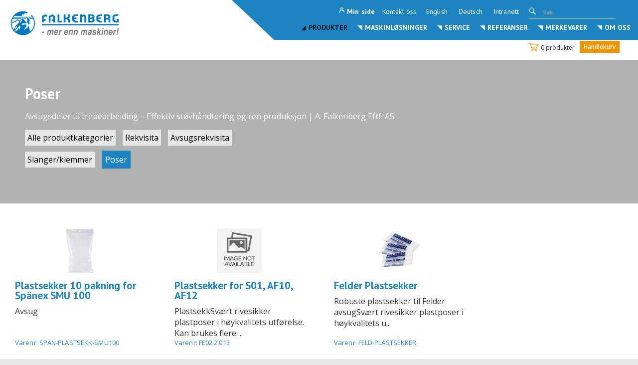

--- FILE ---
content_type: text/html; charset=utf-8
request_url: https://falkenberg.no/produkter/rekvisita/avsugsrekvisita/poser
body_size: 67628
content:



<!DOCTYPE html>
<html lang="no">
<head>
<script id="CookieConsent" src="https://policy.app.cookieinformation.com/uc.js" data-culture="NO" data-gcm-version="2.0" type="text/javascript"></script>	<link href="/resources/theme/3/364/fb.css" rel="stylesheet" type="text/css"  />
	<title>Poser - Falkenberg</title>
	<meta name="viewport" content="width=device-width, initial-scale=1.0"  />
	<meta http-equiv="content-type" content="text/html; charset=utf-8"  />
	<link href="https://fonts.googleapis.com/css?family=Open+Sans:300,400,600,700" rel="stylesheet"  />
	<link href="https://fonts.googleapis.com/css?family=PT+Sans:400,700" rel="stylesheet" type="text/css"  />
	<meta name="facebook-domain-verification" content="nuasruhir2c2d0teustg1cih7a30h7"  />
	<meta name="ahrefs-site-verification" content="c25f02f8f7e158d9d3789fbcf3bc236b521c2fab42d96ab8ab2e9d607116afc1"  />
<script type='text/javascript' >﻿
(function(window,undefined){window.$wc=new function(){var b=new function(){this.ok=false;this.q=[];this.exec=function(){if(this.q.length===0)return;if(typeof this.q[0]==='function')this.q[0]();this.q.shift();if(this.q.length>0)this.exec();}
this.init=function(jspath){var jq=document.createElement('script');jq.type='text/javascript';jq.src=jspath;document.getElementsByTagName('head')[0].appendChild(jq);}};this.start=function(){b.ok=true;b.exec();}
this.init=function(jspath){b.init(jspath);}
this.ready=function(fn){b.q.push(fn);if(b.ok)b.exec();}};})(window);﻿
(function(window,undefined){if(window.$wc===undefined){window.$wc=new function(){var b=new function(){this.ok=false;this.q=[];this.runFn=function(waitForScript){var s=this;for(var i=0;i<this.q.length;i++){var item=s.q[i];if(item[0]!=null&&item[1]==waitForScript){if(typeof item[0]==='function'){item[0]();item[0]=null;}}}};this.exec=function(){this.runFn(false);this.runFn(true);};this.init=function(jspath){var jq=document.createElement('script');jq.type='text/javascript';jq.src=jspath;document.getElementsByTagName('head')[0].appendChild(jq);}};this.start=function(){b.exec();b.ok=true;};this.init=function(jspath){b.init(jspath);}
this.ready=function(fn,executeAfterScriptsLoaded){b.q.push([fn,executeAfterScriptsLoaded===true?true:false]);if(b.ok){b.exec();}}
this.d=function(){$(window).trigger("wc.pageload");}}};})(window); $wc.init('/resources/js/3/348-async/web.js') </script>
	<!--[if gte IE 9]> <style type="text/css"> .frontpage-div .produkt { filter: none; } </style> <![endif]--> <!-- Facebook Pixel Code --> <script> !function (f, b, e, v, n, t, s) { if (f.fbq) return; n = f.fbq = function () { n.callMethod ? n.callMethod.apply(n, arguments) : n.queue.push(arguments) }; if (!f._fbq) f._fbq = n; n.push = n; n.loaded = !0; n.version = '2.0'; n.queue = []; t = b.createElement(e); t.async = !0; t.src = v; s = b.getElementsByTagName(e)[0]; s.parentNode.insertBefore(t, s) }(window, document, 'script', 'https://connect.facebook.net/en_US/fbevents.js'); fbq('init', '382643742944135'); fbq('track', 'PageView'); </script> <!-- Google Tag Manager --> <script>(function (w, d, s, l, i) { w[l] = w[l] || []; w[l].push({ 'gtm.start': new Date().getTime(), event: 'gtm.js' }); var f = d.getElementsByTagName(s)[0], j = d.createElement(s), dl = l != 'dataLayer' ? '&l=' + l : ''; j.async = true; j.src = '//www.googletagmanager.com/gtm.js?id=' + i + dl; f.parentNode.insertBefore(j, f); })(window, document, 'script', 'dataLayer', 'GTM-59DPH5');</script> <!-- End Google Tag Manager -->
	<meta name="application-name" content="Falkenberg"/>
	<link href="https://falkenberg.no/produkter/rekvisita/avsugsrekvisita/poser" rel="canonical"/>
	<meta name="description" content="Avsugsdeler til trebearbeiding – Effektiv støvhåndtering og ren produksjon | A. Falkenberg Eftf. AS"/>
	<meta name="keywords" content=""/>
	<meta name="robots" content="index, follow"/>
	<meta name="googlebot" content="index, follow"/>
	<meta property="og:title" content="Poser"/>
	<meta property="og:type" content="article"/>
	<meta property="og:url" content="https://falkenberg.no/produkter/rekvisita/avsugsrekvisita/poser"/>
	<meta property="og:site_name" content="Falkenberg"/>
	<meta property="og:description" content="Avsugsdeler til trebearbeiding – Effektiv støvhåndtering og ren produksjon | A. Falkenberg Eftf. AS"/>
	<meta property="og:locale" content="nb_NO"/>
</head>
<body itemscope itemtype="https://schema.org/WebPage" class='website_3 produkts produkt has-products ri-spinner ri-fade'>
    <noscript>
        <img height="1" width="1" style="display: none"
            src="https://www.facebook.com/tr?id=382643742944135&ev=PageView&noscript=1" />
    </noscript>
    
    <!-- Google Tag Manager (noscript) -->
    <noscript>
        <iframe src="//www.googletagmanager.com/ns.html?id=GTM-59DPH5"
            height="0" width="0" style="display: none; visibility: hidden"></iframe>
    </noscript>
    <!-- End Google Tag Manager (noscript) -->
    <form method="post" action="/produkter/rekvisita/avsugsrekvisita/poser" id="aspnetForm">
<div class="aspNetHidden">
<input type="hidden" name="__LASTFOCUS" id="__LASTFOCUS" value="" />
<input type="hidden" name="__EVENTTARGET" id="__EVENTTARGET" value="" />
<input type="hidden" name="__EVENTARGUMENT" id="__EVENTARGUMENT" value="" />
<input type="hidden" name="__VIEWSTATE" id="__VIEWSTATE" value="0fzPysW2wx880nvujqWT0KBkrPxxCu3mEn+j2yfXkvihQVoyj8/q29BpXzEh1W4J6El8ZdXas0v/Zvm6Wb/CYcRounmY+WCpaD/z42DZHQfjH1m1fmhZ720aXRb+TsF3ZGj+KL9CkbrMysqgG/[base64]/3z01tqoXUns2mg4/x5HQIx/t1wVZSAgqXFDXl2lnTnF+jFQi7PfvH1urhuoohpC+AaQCLbj2YmnAhk3s4XlBHUZKIQEJSMFfvNF1WSOcmHgNmfxu1YvqsRZjwsjyjylRkAuqNanQAngXj2iz9lBEi22jM/Q442LqszofxAYAPXdPihySav0oHjVYN2UX4g8Wm3k/5wnKevpXrG1cMM6+/tbRP9iXrcZGO8O22qprx8KBWTwxEF4m/FCgCuaBHP0J72hTgwQybEX/[base64]/sRnyl92OFL7wIDQSXdee3KSMkwyuwm4kwnGaBB0ci/8IWDe2c5nhG1irlcezv0RVM4IKtIYnfq+YqVX7/5BsbbfPa0fQMw/vAKCTnrQKKpgRCbqg3nnArnPR0UZFEveCU+Yvb2Z4oxjdeb/BDX4p2LpTp3R6UiYF7U1NGrm7hyqcXJIai1JfCqQ/[base64]/6ksEyqVoUX/FZYuHLTGoeKFT4QXuQEenH6+HKCHx/Mxy1L4Udscocu/d2yayffG2QMjDlHWOcs/AbgLyTX6V7SrGyTpo3HAdyaDWpOD/+t6UqgWwAdgT8eVlf2jK8DaGiC7ty8QqisBDpk8koMsF09Ba8zm48Vo8kOifb7bw66y8etAGB1KXBpoyvPz9PzkWmukuZTteWts/mSd07aecPQu7aPPPLy9SKTaErkc5OVAb0/PTloJaN6qmmrH5D9GliiWmmtvoFJm94Z7bY0q0IU4UMmPyJwVYrHkjr6FNJTRKjV7x0QlpIropyfXqPjAsEZeYwmIRvvQtV7UifnphLuOkUfxU2lde7MhbvQcD5QRC0bPtf2rZDQEGjjBE6+y8LqSeoXP3j9hU/O8xqWBDkA2Sh4PhGuWAXYEwkF6ITO2IsNqzmHJHQogwAp1uDXFtZilfAbSkjVb3TkmV0Trbv2R2hGfA5bwGZtyjTyJHsgHNFQeyrKDS0AX3Gzn5+Skkj6iE77b9njVsJzP9NulSN/nlX4F0IXq5Jc1zyxi/JswTabYol3e8pU0caoJf1SRkPc6iGotNhpfx8oNVB4Tf/5cSOEWxS+1xprH4p/HQuW8k6jueObTkVoMqQ0v3GHuRY3h4S482OKpBu92i/dBXQmQPP9pOptn1YrltlVD2qI8adXN+SOzcuspFndtwlpj0uhJe/Zk/15pFFvylkR/BjX5qYAtwYMaqG9BEUwPjJNi25s4ovb/ZrO4iqW68w68gawjaI58ZRAuVb+mFAXvH9Pi1B6ETL9aY1/eeNcW3n7MUxxOFlrlVfwOglVcG+sgipv6exrVK+YSnXN3Rtc2DojXf+NKNhGFzThPsydPyT91CP0D0PlRGM0/56JkN+SaY6IAp3ReGDfJlQYVPuthrYknBwsalKBiqVd38IUdgmBIvh6ZHvfKY+9pnXgyDTkg9DmdNnX7adK7VpTVqDGUBfnjk3txmmFNuUbggJn//xLw7cNkR7bb0E4M4qv3jm3foa/b4gWbX9IucaRqmGlCCsS8HfJ79bVjcYhZsCQFFO21BG+ZmXuLI5Hv1fqRMSGofKfmVI+VhgzWHP2bQJyzvM/Cf9AbULygn7QHfLbTQ7GJiQ90ctZW4m+Ih/hGzzLLNVMQPqDpopXpcC/Z0re+chftZzYM17ZGntzN97xdmY8IBnZLvie0p2fViJ3vHmEWoiLq6NY9+lA++Z55MzGBmb+A9lz1mHTlO6GVS6RQRq+vfBzyOS6RhV9u4NE1GZGYUfjhncOsa/Pfd9DOT3ej8Ouq++cvr+B560u3I8BzuXN8OIcYHZU4FmVSqui+amNE4Jv2pgMCuEnJwLDgl9KgOmEAtXRIHG1eEPlwLiHBTCHK7Whek/F7dtt3aNzwXEIXPRuFn6d66xgg5KSuweDy/+Jfevris4IvCr7xyLeMjvPRGdaFqju90EoaQEjyWPOs8QDHfI9haJ3uRtN+oZE7Ruco3NtEYsAA0nqjBnwzyAiys5+06mqkoNdt+nn6RAU/87dNlqnWs0NOgBqO0AuiXTg574whyf05Fb2RzcrbG/SUBFDtq/GnUFIChUkG3EgLlZOtuvOh/UNOL1HORMOSJ1ntDOSpa+9m+EE3Zw1IEJ9Fn0t7SXdRRsBJmv/wwQBLQoJrxhlXIDUrB4vyjDIx2ld8muTtA+1F8xzJmyR1OEEE8hXfiwn92tMWo3CBBfJbMyjifR9BiKdh+gmXNXA+T1X3Zr3rttcVaafoT4XzHX2celTxT6BTLU+ZGm2LKjf/RK1naoc7Lz9Umis/U9jydRRyVDHP6wSREVfwxxXCTiCiyc0q75GeJSn2/UBXoUyVL4E2UPRR+Bct5VsS7KUTMw8qPqOosObJPFPNBQDL5BrhPYeIuivw6z1p5qYftW7QLC6z/dKROFNH2DAHmfMkXRbNa7oSygJ+NEayq/QMSmTmeK91qr25TPpAokyaTVkneU/Q3YCGOR07Dlekipr8QNGPmJu3smpx7MraqK0XEujMKn7IxMtSJVwSjOIJksFYtYzYFA5RLzlFyIMA66fRUGIyip1MVVBdGmvuZnUXXAOGDT/mRJmEBydMJ9ZS78dvLJHApMATWJsqqZAScpTerfwWj4RnjUeLdorOmX0GCfTZo7xIrjCK1GKcayUK9u8NAHvgr8hsnGkIgsMlx5c5o41UvoD2Ct7sv/2RmVfJdN85s8oXiHvYbUlp4a+7V/8GENjLWFV2zU/FsA43W3QHh50Z56bR1vyRuj0hoazqmHtPklu4g6pr/WKERDUNLOkCnc6T0vGwgROXHhc+d0Cgw9XArErscKdkHezjz6HY4wJG+EhenD2w/ipBiJ1Xns7M9GjmIFExjpVtiV3Qb0UTZA58uWAKaJJOSpc8+4XJ+zR/W5SGuSzDmOb7u2BI1uF3VcTOkscB5BPqJwHOUQXLHA2is2TqX151jMNm+hwvivFOFg3Jt+AfPOsN4lVMr7v2yStSWYiOTO4mAOT+lTzt3wCrE5VsNFhtc4Xh/eF0wBvWABWLWd6hMmtSBG0ifsu6F0g3WVUp9KqLaKsnL5bqSPQZHxqQJ8mg1GTDqorHna+aflJrX4wPl10q5XsXhi2DPoTCMPha+PvRYDAt19nZW/[base64]/TUpqszlzfJ1ZW4OVeyORvIme2C99AocVacCjvxXAhBTAdQc5Pq5+21LgIS5zEkEY161YB8jLmFqf2bCyDdwi/Ltz4G6u8vOSSBHaC6bNkpEKprg/hmnSGBFrwCiU1j53cZk9FZn1nebQUMJLXUx1vPNuNFJGlj+dxCgp1GU01uQ9oBVmSpacrc8t3NCWoVK5ubX5GAzIWdei3GF3cnYYpkNWPdnnF72grX4F3Gpy/fCjo+6NZ7X86vlSwKc/f7M4xqovIELT4ZnqZrhi0bishZNmydstQlqrJKnKDTIuobNXcIIfNNf6NTfjp3l3QRDPgR0ClufWqteOsJNnl2N/ZUyl43W/m6iRGMp+mgIAMBcffG+/x+8KQPfQMawOivr39cnsAloOAb9tDaaB9hGFiZkfq4NN+3DMw3mhy/8zTIXXQOh2fAOe1WLvpRq7Egs22KW3jnPkWKABa8DpRAhIbCEYCUmwpkvLijjn9QRALLK17i7JLLJlSQ415VRWNn8GnO6eu11ZrHQaOlO+e2gijGrWT+q51nKDROn/3DkxYWnsv+Z7fRahhqL92d5SgD0VpRgtoEWEqkZGoJGGh/k2F0hiHaz01hUAibZd6hERLhr1l7tCBG8L7REIy0nLjzwdaU24pH30PsFBBF8NOTUquyHjk6AZaemNofONr40cB7Y57UWaYrLvSiY75sJm0nM6YFXCZONnUUG/xqfIfIip1iDuKwZzDwep4OKRvOByQK3o2znvVET+v0BAGpYPGuxfm6Uit1yO/LyUA26DLZh/PWRXQ2xEfA1nEY5P0kUGBWD+e3YjLi8VFKaqzBHIzfyzcD+euUBjitNxZoXPp4uYN/GcNotnUhFX6MQOXtCEy/25itD5PrUj6ezRxJGzFsgARqHIZaGW/I03PSY09kq3xW1htmI0ag0EiSgp9gIuYvpv9kLIWOoTUA3IHPdXqRRntnfjqmCg7q53WoAkhTQ5Z4AgdFWBS36Myg9gsFppEv38dFIGGqDfrrCUkxkgjoSiCG7+yRQkdJC9n0/1oPaaF8nY0KkFHhWJsasQli97y9+C2wMn/OR5yojEy3YBEldeGPFqbyooAKKAeEUDL1ZuBlgilxhedJ9Flh8bZ7ub/ZQqZdh67FLToGbl0WmbTrVAGEoP5olNiht1u4mVP1V+hz0umScMiszkiOkvAtLCZxeKlTI7sfsC7g+PyS+cf3/E4q6wAe4cdrUB+8k3aMW0aC9S1eeLBdH1ySOYcyO+yh7yFZLF+Z2rUgqontpMqzqAdgvs+Dggh76XzS2UcZxuJl4B9ZZkLPspLCEmTd0C4e3O7D5rZyKOQYxhSxOQzQQ75G6NkNecOfhAirYbqkIRCbMQGZkwc4V7CYqhATOxzRI32r3r9qV/IY2PAHhSUXV2zY/3gkgcjI8ubXGiqxI1EEBTiLmmMeWrVojsQNPx+bgzgxzQzri4By7eW9LP+kXq+WeyrqXm7u1L3Lf1PLGwkEZdMfCVUj7Z0SSrmctejwrh5ctlExjWJBeL7bKiUXN4Ocq2Vk1Ht5z24k2HGhQ+32wfYgYDudKhBcU/cRxxISECDYnhF53aWCcRl/ML/[base64]/9WtVZj2hSt8hQ/J//Ac/ngUB9ExwVtNmoriH0JVBlwqIx5PFp4jJd2QWptHyGV+aaAj/VzIueyzSH1z1KQv//lU5ZFVNadw52rNNxO5gEEICdTutPg+IXWyOL27PGXdfr5GIq7wjZSjQKZc46TquFywz2X7i37UqYbVqposoDUAjCa59Q177dG1U1LWKdOeALY/NOOTM+3HXny5ItoH8Dwn69H8CX0VW/RQLSUyjjIIUjOdqp4keZAMgNIJPuaNx7e5IuVvqroyJG5ov1jvfZXaZeJiCpbOoMmfIWwcMzJwmGFT2v99Do1QDhv47szZQQ84VEC8BMYE6b5MJFnnrtE4W8ksnLESEKO+lsJVCd6HyL/e5JTRHvCMjFk6w5wXY3fCUHa+yedAWRO9D1YGqM7bwL2GVSGnedr/crEMkdRyyFIvu3cCMCmdQyyQUUu8WGRPiBJSFiaRx+0QrI0Md6jlUvQdzEcAiowXYcN0BqG0zKSynj4j6VJZ/LFGYZXMWQHuSJGM4CreAN8C5Zcs2BOvjo7iuVyh+M4WPjTTjTDaMzG/fx5pf0tL6nWQfb1XYMziuvDBQUe08ZjxNOYmyCwWdE6GQizQwb7wPMQaP+jLbr50uRY0yvIQsksjWOiWuabQwcpbDjTkkRQlNvsN5TzcPSSsGBXg5KHLn8wJv1+I85kQYHM/noq7MGIP/[base64]/DiX5x9GIm+/hCtV+R7Ve04u7M8rKscyUB6WqoB4AFIe/[base64]/deN//5fFd9zYevUY691mrnLZ1SUXUzHsSWErbOPD6YI3oQazFb/VxUBjpQ/q8mW+l10SUuTVtqlebrbV+h4iMz4IUdSE17RDIBO1hEW1EfWg7cJavjsex9jBNoX9sJ+q3HxgIah9imYk6w/0rc7bgU9Oof4bjsbmXDHOV/CBvUHrQYeEWJF6cRjY30s3s7p9wkgv4z/a8XT4QO4SsMAVJJZZ+QH7EwQaXEdwkKGvkO/7WYk5RqAZqtiSpsP32+DcHV6Je+Z+2zXPMIyjm0bauWWcO/KL7uod2tqUNJA8AbEuvnulbP3ZlR4sAxdahMiG/HxqaEUVXcicqBY0BVagGTGStL2SX1hPFBKHv5E9rpr8TXxQPHNa40lDX46REI5QOEEwiIYiDGcaKTnwx3D1jVDD7hG/+9p/v4DEJVA91pApXY/kyzP9i7zQj78TQVZ4U+gcbGAWQKsxvLCWqtNLUqUjYigc+5FllQntdy8OXvZQOH0mAU09uRpnaTRWRjzlp6eeFBJIEaF990qEZ0QD/OJ6MJ66dK0FIlguJVm/CWTDeCep7I6oIbgonv+QlRSZIh9tJ4/g2XLOdDyet7Ubw231vZGY86T/YKY2buTV6Q80ssxIDYRXR7UPr9pVCoshD3xKT4iYYz0gdama3AG0UfeoChjCNe5vqIH5xOTbnDBOF7veXAj+rr4cnvWqXjpvNcA74PSsCNAtTNlEGJZLoc2YxjqoVSQgXGhrqNgqF1ZtvaU3eukwWSnle+SVTcCkUGPbbqJMFVcGRPLIlIfohuc/3QgFRmEryaRdOjx/nHF9rW/hfwYWXbrOyYvS4jeLdH7IGiOXcHf6jnEfCVCclC20cLkBU57ocZtdt8U7+YZCpbUHtnleBH8QohpoAljPklV8DhNfldntWpCFUz8qXDjuErUM2VHQFsgJrx+Isye8r6gEqA3A4C0cTpeIPriENcUvWVi7/q7dyudU7Qz3U2D1hGKwS/XkRMIpNDYs4eydL364BquZNwU2tmJKFKivdEswHsYU+NcQYgMo17CruSe0074yfLJ5EqEf4P7EYvoRWomFzC1elk2RoLB/zLepOfrwoXkpvI+ilXSrYQu6qaQHBwGVU83yF2OG1xkQcp9P+lvoCZp/ty7RFJn+1RO0Z8WRKt3ajGkfTlReoMDnFQfRYQ9bx++KKO6UzZwG8PGD8Kv7PzRLyrlHcnxP8/ZqCZlPVm7H5Oq/AJeAfUXs3QR+OwQGyhgmGgdbAiIie0sJCvtKi8a+078z+8q95vPxBW26L1YdMs9VgeVYnzi5ZW7guS3wY0uDRHrcDXbzfreGK4h1Dqb/nD0imo2fDsbdrZk3Kk7Bxu283UJopMk/zNYL/FKWDF21EcrALp20hd4ao8FVqDf0OfBIKQEcMRgLR8/dzcfw+9A9L8YEVhW9Zq4AGMze+ZMbRohazdVJWT8KCrPDHeFV3a8wNDJeFjJfIujuRaNO+DFoi3hchsupu/IKY+tVY0pqu0vKtMVtWx8xC4WRhitvs2InO6dfS9rs2FMuUW/[base64]/WyM5HoNzprqFwqJ1o6nZNsiZL7ZMeT6GgcSBlMpfoMaVtrpGxllGahNSLUXAR/EIZptcIE2Jmb+T71+HZrmIZowB+jAC5HEq6bslx35dcOeMU4B4Kw20Rb+eiPraBR2+L4CIC2tl8Zc2tU8vhHixCV0NdO9fhqvnhlBWvNPZj6cdEbYEGb65VJrjxgOHdiFWLYj8BUKe06Zesi5iepyjlbQC7NwOCDGLR+z3oA8tphOOM5wFo0MjAsRw/PsXxdttq5lWigS2ABVmUdfbuwnJm3w8ulnkxYoq3YLAX+DoyYOSRjmCAZsWTZS5BBv2hX3VpYAaW1jVukamKC4b7kD4HPGSEr5jgf1o5pO1u/k3Vsk16HGF4c15oHf5f7ghgtPWpCGUfiWRK74JNJM06qQeYpKGjxvIR4gdyhxxCbwS7zG+Lkc0X+AkgxYKi98Y+dpKHpadJ+UyVKPvp5aSrFx1QWNJfdNWHt2s7y4icxGRQ3CIhmqcNblsbHgUhG1Kpi1LLMCUv/X4rZrpRMeTnB9WVklO1PH6QdbPvseO/GFgnh0oLQHuq0w2Go2vnUBsrwXtEJ5oCkNKNRf9iRqp0ifwwkkI4mvHcJsYhKv91+6GwENClxk1Voo+uM3TLrMUFOnG3OxXuQM5WLE3y9MmEC8dVBTlNe0eLQJD+C4upoRPmPUwqLT9PfhE12lDwRlKSWkLQaGhkTEsT1+mjjDlx6xpta12cMB1Lae76/z83gfYRHnvRxbaPNsQ6N497Vh5ltZhXNWFAx2ccOVYpQn5s5nqTlwoWOozfribV90zQZXc7ml5fb8WoxtAuotfiT8g3nuyRM13OWCW8k61ZSBV1DdZyigqWMblmy9F+jnIrzvkuTcmN4zRq5PlpOvitpNczp6CnVJ1QAjH2LvZX7RQisL42X7yziEOccsS52CPdxx0/xHcyltYHhMDcz3rB3PTNWKrBlc+OpQbizccXLsmiUyXAZ7vgxzA2BMP7sVyPSHg5QQTis0knlW1IqduzixVS4FWTodvGj3moe2mGRhwONxe5j7lhGaQzlzYe/lE9UBXQYNZn1aK9IdUzRFbdgaqet57WLhVfXdj5kvoCbp2CI/[base64]/gRhJ//ebxinBn+Bt2Jw7zxVj1DcBCaXMixbQD52Ya0PtapHguhpcyBaeQx4fT/K+x3lqfpa5QoFn2g3ADtdcaPcf+TCdkVKIcq5qDMnWz3Y+QIEmrgmcyK1VvGNK57RzjgCtclPW0SzEnfkkNs52z4+qxOgMSoE7evNI19s7ZvBeT/+Fnb2flesGEEoNb758Y+zI8xImBREcE+gYuORrgMqkU/r0+hIwKoq5gHZvXtrJV83LND/qVU0jhc6ilOlypdVYbAF1gypIwoq0N2GDVe+Ri8VzI5bL9xiQ9ZcBr033II85ZvudbM9kIo65+3hAhts5ykZtXLmPkWi3/Sng5o72Cjz4wcBdqcFfVty8K1c+sW34Xq9o46AyRyxthPzgpC5ILzFpWbTv+4DCArrT2YWyfn+dYjcOdd2n/KtVkfzoTFhi0Uuii65WNWQfA7/KPIAJDimLZauE0KffNQQd+I2uAVUmIHE3y8K8hsL8U03uQx4QPrsC5wcBSOUlIQ0oGHt486G9f4nSRf/W/YKPWBaVgriUaBRG8b2ZWlou+b2owweE8H8VtJsUCfgRI/6kdh2V3UgfgBMrjWLjYDM7i+HJP0quaubA40bvce0oK1jEdnd2L78oR1cJcFegahy1FKQJG/3q+lM/NAcS72gToQGZsPhNw/r4O9+ejtU6tN/pK6cgjyGNFcBK2HUXvYEQ1zyF5Vz3kGeD7o6qvoNOPDW/+CFWA5vWZy7A0XBZNZkOTZP7zo09IRn37DxWSXD6ihJjQy7OuSVp+HkRW0v96OZyzJ+tmR9+zbrPqm3M0qT2IGRBvE/Las9DJvlIyQOqFyZgDtt6fIZKWSHRpncyMsU4QOCmoMn9moi4v9T6rt3sKp5FXP7TprDmVAtICKqbmZr2k/050off1eYrykdepjroEeSDf+fFKLveDO7PtB8VsFQILEV9ytXaR8rNENDlcZH3imsDdaRPhA/fDhYD9cgScYilES3kDZ2TD7BtKQIJYtbaC9dOO7WOKOPpobDAK3y1ts99bxokZOAIHWHXCIi4jL/9B24LyBLCG6gshbF1a+r25mjoxQfi2O0WvikwqF1MZ8n+Ob6x0wgOuKCVjlM3eLxcIqMO0PM5Y6waIvKCmiv/RzGvWWhv8yL1q3n8h4FpKNpgz6SU5vfgKtJiclJY5PI615WGSGsI5n8V/plXhgx6HLz5+LJMnB+kyNjOBLXdQU72I93j/oWg7ab7IUJhwvHhshqjtE9uC4QCbJgMRTdOcZQRgCQ8tiIO6UdQsCQTS8ww3pXgyAHrgkNDeKBgkcvr1isvIGgMAlVt/yvdzVopaTBpGGvIyK1+5X3nkzHeiCZ4VpkHA2c9pOF0XdITHmE/eAqtROtzB526hbWGHJMi6R059VwmBFaoz4T7hXs8nZeETtDECKRijPNh+FSHmIeEm5UCZDRc6xOcDOd0My4Tu54iSfmn/w4MW93oNFbsq1dVZ7NwpC4dxPzkoxxubfvKXftQemKfROfvqQ1lCpeQ2SxnjRcNopEGYjqRGp6w+TYBOp4qVdaXhpJHgeF1sBhPmGklgEcGiSKfPtOk+qgMNf6nrmYyy8WZ95SIjUIrmDdDd/mMT8wjP9Ev2MaJxVu61MZCE3JEBhbOtwD1zMzI4xpKnvFAIRz1w/dOTuEzTSBBDlS8qIpxOW2X4zpCXXv94b2XhfVIpS2WcOJKnCuFmmSbatzST82oOUK4peTDkZxtA7wZv4lv2u2waHQG7TEs+L26IcR+X3Wy0JCIGo4BIJBGZu2kgHU2i4Kpvx9MrSMHvdB8zojuUN0G097Wh1YfN02OxM+cCief8wDgRFcI4rYF2ekBO6bi/SwNcKpu4gDrjYWGAMMT7KMm0HvjsS8HXNZn7ifJxyqUO2Gu9jv03tv9bWVkIs2TLlB/lV73TmJc4nMVXHsrGZQpSxi6uIlQ0aHj1LsBgV8ItslZoWZRE8ELHuo+4utxbo/iLxAgzRVfpGhgp+KHniZMujmttDzwCOob1tI6mgL4xr+SwdxQvloVGiUj1lbyI0SEMeb3sE5X7F7W5I8h+VuhG5ZVn9exwVCa7bWRrmk9ykIuTGJDUrXwKVIfvpyuztlgI0H+g5gSxB5RHd9kpriNrC1TGjytyTczUs07tBs0g2MFBUP3/HgFmX6V7+7YWI6smPQHyeba/BU2YQO555KLAFvC+DbmlgZnf5S4+8esPW6N2IOrxhgHnGQGvecZZEf1Yvo4p5Ssl6TsfPJ71Ep27a7/rPsPRsXW5P3/zudCHLbnm4wgkS2d38TuNb0ryopxpdAQiUT+7+bTTF/t6D6WQyaS6Z9WVyju5qgDoX1xO9eLFXbHzETpLL5vGO0I5BXZ3+8w5zzl1lcKQ5xWtW9CxuS3PLXdpdmymVTdLVK1J7jGVBOIn68msH2QmH8Q+NuFA1/DtepIxbXADlUMqRdGVC0NscfVGqi9J2qgP95wE6t/5vd9vwmRMnyjqYkbiKnNPrDjm4meKUoKzPuekk7agL3ikivk1ajLlQNpR7R/Ohi0EKfuCBHAbRIHl4ormoNLbZN6GyKCqCqAS3Lb1/[base64]/hDjZc71ntkn8rZZU9HeQLE+/GauS4WoAsEaUEXPtIHe/vHTcpS5w2PmarW8LpDMeSBiG4EkZuJBkb2ji7ai56reztOWsO3PCnpkMHFvPaMD8YFP50JW4fYcvDu0FLHP+OAOus+8nVeen0yf8TiE1jTLR/[base64]/JFgWImg3VBBv5y9fHR0+unpECvxqU+v/q6Ix2DaO+AwD3lneDMAD9IiRrkpwrevS/e/vGQitBizNGIoLLs7n/a8REBjZf0xO4o7czgr/48aQI9/bZ+oTMxmavgYpeNr4FBxMYuuShfvMwaeg/9ob9gY1XunD/O68i5uk6iNd+28rT75oNkq3W39AdLsaNjBbplEUTKsb3AWufl+phsb+3d5yuFM/AMVrf/WkKt8tamX1PB4VxJTIjdJ3JCd+/TlStRGgzD34v9Z6aaUmL5IM2+udYmxCJiI7Q/qWi2ro5MPvkUFPu7m/euUg5l+JbJHITh/kyVX7HRjf5U2unbMvpgxp98PC3CZ/AsQM2MP3OwiCmlkJP4CV9TJOCyg+Jpnb7uuPaKtmt3eO8S/DwkTBUEEj05NeRDYFIOthKXHRcD5OGe65yXENeiH7m03vzKgOdVflItoS6Rqey1rn1IxzDMv0eDrYN+6LubWeWJleLjgR0Sl/[base64]/UANCZ22RH3uXlnzQy7DewkEcr6/qjCxRNv0Ht6HquWa3hpSSvVMGa/sILckm8lm8i9dAQvKJ9czrKNx01Xe3bXR9N8EOtD4wNHlITXnyBROA9eDm9VJILbsRoVzqafMpZBAHizrylG15lpusWuNhCidJGMniwXSDK/W4wOJJmTaJBibwtm5nTtn4UpRuQMYVPxEzQyWXP+LSIWL9/QOX1bbNyIxotTf497w0tywXM62/b5IJ2rplqDpupwPU9vnLjTV+WwkROR0XQ10wGPU0lRVMUj8h/BS53vZ78MN1XMD0zrl59DtclhBrN3bcYeYwLRucTGV6yIx+z6oqJyrb+LELjY6mzNMf+EB+D+LptfDQS3OrXQc9TnTDq7TxpEUxGokyI2DujTwNPH3oGufRTk/Fw6+CVIiqDuXQPYp8SxTduVSM4N1fumMlPCE21MdLzBdNH9lZqT2qEZPmctfWRdheZ3rrbtrzmdRRyTOabSnCJcUs1+IeLsRUpIX4hoIGs2mlI87CDmWfnNRj7MD0koH50fiyHMLZtxd6tn0gpMLInEZ2ul5oH51zL0pwH+00Xfce/jiaw75O2uvMkeYfqZPH+VpWTi6opWOzrf8FHOAu3qp2WYEVd/LXyxjVoPHqa6vwPAXcFdnHfOhGJ1Aft1nZnORnCOuCCcGImnzcf53gHdFQN6e1AM8GyYTIO2AdglM6yQDV+MtCUY6uLJR7Ph0L30Jw972bPE+7kcMIvGZ1pKA6gP9K1pnrasEmmSlSPQ26hAkvxYBRULXCwOs+HMZi/BIN97xztW/EhJSGW21CUpDGRYW7XhgWgFr37LptWlQHgF1sa/JT5HflAB4xvF0oXIDYifx/xxMhcKL9A9B1iZzTmgs4Q/EVdUsW/6Ny1me8/8yhaYJVunopsiCN6RgAMbOn7ygb7ndXMotF4DVbqacdn6Qn9vbvykEkI59S9HRAFAtdCDkvs27yPfQwIcHc8WtbLHrFPoUsclY6a8gIFuKIlh9vYuumIy2W0Uo0JHAYqL3ADivF7bo/hdp9avgDRdUnAk9kNb49nzy/D/[base64]/yoxiPOU+3M8MaUFnW6iR96OQLzr/64bY6vljzdKbFcLYeDzqpO8J5JYGNZYjyBfoPAd1Uv5bOi18P8eLkVcHTocSDziHZCTYSaZhpzV0ET8Bv3ft7AdbUWTMjia2Wx7zXkl4ub8lNBqzrk2oqrYQFMobf3E9iFbJcYle83AxSyLt/8PrqA3QHZ+9coHX+LvUUQo3AyZFXJA6Nu3MC3MUXqnnpqPL/QhucIEFioXz7Znk9tndph0Ju5P85aHnKFW53BoeahDBAHVZP6+9iOuBaAUy982BTJJM06JvaSi9Fgb/MTBoXbdVRyEinRGlg7Lno0kY3PwzsuROazDVba86NyQUENy3KThX6NiYoBgrYrCm1s/[base64]/aGMcNZd4iTfgKo61FluhvzdgKs/piCQMoVYPIj04NqgRqvcfLcz928NEuX+Nh+eUfzCC5odFDb6nWt24NXQV8TCzG6W6F4uVwzkFjkuXk/IiAOD1jNaFA5dxsjhoti82LbePyklYiFc2c8KELAi+9uq9i0w/w3SXQ7dFDvoezwS6XyfAJ9wsY4ZnwlIDkfoxcvfTr1D5Q4sl+iL4AeUblpPMqkTq24Uxf8EEgRIgRsFwBdS1aMZV1WpBBHoAtEu4noDoutWWaIiUchedPUENQlukbd5NR4fhOz+Dv3o5TMDpvGVNpf0Hy0ELwtk2Q6Te0Yvdfj6QB/IKWr7rxBJ6a2kNlBk8jWVGKJlmfIXayxeEPR8x06H75yRjl6mHNG+bKO4A/SSCoDQ0cbtBtp5FKPjlCRYsizCa+E/ok0dUAd0KmKHzKu9dPg4jvjDQrs9D6GOwaFEi0kCbY/V+DYPIrEwwrW+Fn7kesXPN5fxGziJeth0/JnZn6iUbbQhW9DMbylnmRXFgvl+/oYMJNhuhm6fnB2D7RUbTqfYsHbxQraPTyhZhyeFx9HBJUbKD8FLQugGY37NKexf+kfKBfpqP9Np1ZX3c26CmoEoq/1NZ51FCzAXZ3/wyRULW6417qKS3Bvc6kAyetD2s39QT9hNGLmr1qvBtl0iMC8CG5HB08FHEETxd3c/I3Kc9jPshxe0Oldr96uw0TXORW0X1w3MccXjCtdPmF0O1Ba5zgrePwaS1nj2Fu9KjlYWkhaoIINEmBdSoxdHmB2oCpEMm/1vvCEWFgPr0A8L3JfwCE3nuX2rHb1ztCY8n+0Af3+89ONhSmBKczLehZ8tkvllelaTkUWwKabpFLaiGhS4z9w6qd7qc6R/bKO9opHrbG5p4sf9ohI4YWDQQskfR8J6weSI5VYZc8X27Pz59zI1LUBsiBGvdQhF03RFc5xeCx+KCb7ltTi9NPdRNP1B9cS/23cxxEiZh7b3dYY6RVvbJregM+vR4+Bx3HgVYodKPTMIZ0CMfiiQTbNPb6rzzCRQbc0hDBq9ba6ORezefvoaFPU8BSw0N1DLXz6qumeB57Sw3Qh3MnhIPAIgX1cyamTzwG1gqcZJl6t3bO8jQsk/Y6Tqrbbv6lALX9ywWEYjmAg1QwWB6B4xp8GdqX2OO2Nh+Qk5uH1j6II70N+n6OAD+Tb8Y1ONVE3OUXTSKzrAPiCXt+zf3gbg46Rl+ZC8AlTczfmlDYGubma8jVWp7aWEPdbI2HlDKBE2LND6E3uT5E4CR/[base64]/M2dLT7OHaCN+al6VKnVkir6AcgzuLCDxa0UXa2Jag9oQNwdO6UeMBbSngz3eE4FDuhHUfPHTy0ldq7/hhBoX673F9FUT/lu8BzIJ7JQ27/xJIdE8lAy0BnCFwTP4kPsJ09MXeniVDETBgo4hbvrH/pY28b0S4F/ynObS8HUTHvTdVS2Nn8E04Z77YAEUpBLwlkPQTw6+GwWj0Pqebo1xhxCqW2K8BMrdgnZT/bbFaKe4GgqYeh9WNkg6ckQSmtfAlU8f+wXQVAJCyklJ8tDNrwH42TwQoZJoDKXX/9iHCbnaVJ1yclJJmiC6B0n0OQSxTJaAfo/Rx9eWPQo05Ni8keDciMQmJV6MBLtGeU6sclFCXD3wJUraoCACXeCqRxzzmTCv1MaX9AuFzOKXhdt6PPpV5U8dbe5S4ukF+j1kHgTjkQvYoE9YVpDmuWcbAnPHMUzkCkArSQq8w6nnFInn4s0nKCp7qilVZ9vKC/zfemAm6zv2ysGkKotd3iQB8j1mgDRkpzp5054R8pxSdIwvPs87z5AX37lnMcZb5XnTOlhFP6mctS77uHO6rteYyiDKYKK/3oD6kwbx4dDJfFuNAVmW7AJjc+cxrqaanrHrZkoAUd/ueulWeUeVlXASvIoumEBChyvqWbo5CX01KwsXBOorbmdMUmVoIn7CI6U94dKsQZ6oQXeBZrGvYIHlP/vNqpokFFWjKgw6axyqTZcdFBip1eaSbUXkgqCGbmMG2LtVzpuxULzbM8QknTLh+2Wr+/6WKAMwF+vZ80y/kK4x74OUWLqJofPA7ALRcrD/lDj3aMP/8ZL8zaD7wmMgbpZr+OGitgGbGVMQ3VEj/pypPoO+bOd9Menq1/xAGIsnFO76XxBeiDELH57pqi/pzo9vhqrV+1jzHqBrAUi6hu3L13krssNJwFKa1PpmvXSrfkCdnK2kI9opK8P0bKKMqDIxO8go6gxka1aPIFlQyDKu+INjk8mztdylzULT0qMjQfDj8f2zDsmhzeYHVFBj2qjZjE4CiIiY8kzSi5nT7lI0U+h+I8DzvawGxZqhIdytpiq9SwnqIQXq86VWDOcdQmN9j/YvkHzLO1VBQiwclLH6z9vNYjbzKnZg3fZuwplflqhEkSgeDPC3eftjFny3Lm6zncRdOPahrkXQEZoR0KwCxaOaTJW7uYwlpr9ktgTU1508wFDza+ghLuBaNSvhfH3QSdL1SvPugXVmSSK6Af19KgeeEImP7aumATaHXCOcFZZfJ4feH+JnbSlH/gu233T7rzBqEhQcUQG+zuAO0RIzSGHWPp0mh0p10c9g2z+sxBIfcIXAFdCpypJqIsh1VaF5RJ1BkbwkQKSioXjHwKT9P5MPSJ1+knPofjQnkAeWXr/7iQCjnHQhSc/VnWdiizAp53k6SkaXG94SQxImvvY/c6YIZQlxNBvFpOOXMB7E7VCspEpx9m9lSWnXCzZ7BeRYKecEA7QF7hjLfJQxNRTCB9hGg3gTO/g6DtoWHoR70JH1kpSAzWLE+Y7gR16RG7Acm+wssYYxh2Zfnh/X/lc8rc3ZemE/WAnewBZkGSZhWOF2oRR7XbZGGFNrakXKJUS13kiU7mvu8DODuFhLey2GLn3CJf3jwpwuKSrOc99PxDVwCt3+laElLzWwsf41GgIO3+FA71cwM1eTGvMXeImyDzEZFdowoT9c5EjRmvSepceJpgCaHz/+lk067ncXB2WZnxAiTBldX5Sfco7MA4jtfweKpwyz366YJYR5neILaJayrrPMv+CFKfpWe6lKub7QyUIMFfTsS1PMPAnih3UsCBJSCEEMokuSIa51wRHcr7MnrbRAgtD3tcToMesGttBK2bk3J/kA7aSgoB/[base64]/HDXGq2uGmXvN/gah8Q5ed4oGTFWJJ/KXdO1MWLdOOBl18Pmsc95ekjd7Xj7aNCeGgosfy6jcsrRBQpSLJ957F4YWDB8F7LkaB5df/n2+/alNJ0duGfPADEH6zccmF/+YkXIU/Fq9p+t4TzjwVwbBc9SYanteZWT6BYTk5JWD4j7dWAm9C0zGEi9a3Z+Wy8TZXf97Gp8SoPUr6IOCaxuNFNQXV+sp5ct5vHr//VPnISspbby4xqKkVWnvREUK3/8dE94Z4C9IgMuDA3aYFhfhiELg/08VftKXAjohmIwv+/eTcDsvMu2JWZalwU6RSXsDObe51bvglBa6PmktcelWAIv8VcqsOERpPL4bENVePhrouhah32gp3LawjZvVU1COxPmRnkCFMr3OECd3MZSoSBw3VC1dGC1EYMD+1fEdizuxWE2r5+rVJkwS4TBkcDmTD/awT39VoQENdZODwGDwIbSKPRbqe8Gf0xE3s3XU9QrAx6qwHcERLcyfC+jen0PASQZn8lRkjU3fPh0V9W3KpoLqHFYq2LnlfPbULDTBqnSqMniIc7JYpa4hdz1nrQ+rh3UUyMK4KYOwQvMMOb4f1fD2KoSaYXMeT3MwF8KuCYT2PKH1jrSKT7WmtM2Mn9c+tR7Zk/MyWbU4+ReCSRi9mW6BT5pwMyZGLpxcoozGB1GPQw/fViEILF0su1Qv3rz+HnOVfuJo9v7/hMco5LwulZUkdwDBwD1lkAMob7fWMLYOeDZHKje4kv36giq19Van8jxaLvBRjH6XknGF/SucPGTJWvGJa0LqR4QE2oUWRQPl55QxLMG0D05YCKuVSlUl6YlnO8iX2Vu7uZERoU8axHZ+/OD5q2cEkys6JOiWICO9kOrKSsQfxUnD+iregOKXDIVEoH/MiXzrGPLWal/TggP+rngZBN1mkrjUXS6mmeACXtytYHcdXGmuHikyuTbeHZ6Ah5XvYgA1QI0RycRSrprL1bliPeAdZOpW6aBk8oYvSUbIeSjVVm3RN0Cbv7jyMymzZTLXnWHgApgftoC2u29VrzXnggyZsto6wuA+afOM03am75/3AYPgl/qf/wUz+1Ki88nVsNKOee/[base64]/[base64]/fHHD5bd0uL9vOwUr7O0c4OrxD8aViuKmpM9IPyATqP49uQPUO1Ba/RoLjuXSkGMYublfKKng/5OF11gpPOEaCTvPPdc8qmCae4T27Gu0f+6V22j2xRBGIMqs9SCsxvSOGmERLmf4Q7pgpZoQoQ3UfkUfXVJEZ0CJk+1a6uDzXJNBdCsxHvXmTGFAVtVXNSHA6xS9+3f5uKL8D7zzz/TC4E9nhUYlZM/up1xqOikONjY3nvqhiyfhYPxntoHaD+qlYNbQdRCn7/BArL3hMABLGFi9AuyDJSLhsyuW3RD0M0RC6G9nzeDm5nzdSm+nkgcPyr0xg7VDOj0pJ+sc4BzjohbOV+oCITwIqi3HSXPeYhln5/qFvWUzzLWQe+RmJMe2F1lUX2VPk4P+Nlr5KddfHzXib4jgyzUEhsQWypCickhhJmOl44OSA3s7Q5g2NUfQy8wfoOw55Uq+EmV/4ZDie4hPrTTRNleU96f8zRsuz+A/H20PMv/Z45/Ss/4wHkt2YfsEzjRcx6YZ+yJ0T8+rHCnqKlvQcqFLVvr9+cmGs0kSc/PpsJv1ts8h4x9KegMn+STbFRBsAKxPLvm9eDW6SToSgpKckJVK+YNkkQmrdKQRTMlquKt6qSuUcb73d4rTq8QE/xdJsCw2GS/IMt/Z1uiazW1DIxI0iMHv6yt9+UGxs34lAyIQChJxJS5WRHR74hreaVZvestFXoKjKWbzMkdKto4J4DFj4R8/Pr1f/Ui66GEdlfe7jWluykxeeIffXgMSFX+YamU4T+NST1j6hSM4baCk18UtGWkcyhJyHqlE75uIDR3oLzo7TO1S/Lpx7TJN5ri+ElYpIiP8LFBunN7JifubWr/1q4R+6V2YNWFUvnq2La1l9H0TsOMNF7Ujkq9BaCMZteS24r1BlDAeE11WVUP16BUMK9DCfgbT53Hn8tRwPlyhwzzVEpt5RaNrxaO/ZOAXE7WWwG3KJm0O7jY65yIvZd1nCXocU5w2fAugarSbTDlqCjEfVdOWKVcYVg5RzDgTzxJP96uUUyEdhkF17IvA1q+ZLRBeorMgR7HVCAFVaLqgbvwyJHjoVGnA/e95QivfUNeoasplBO/uUqHhoU0S/vacBYIIbyrEYQrSS2u475XAr47kiuk4oyCtEI4UUH0NlYjR1SdJ6w3umVXnTSQ00fVG+/lIjndfNdRcqZTIettRBAkuuH8ruXSXc6L7P5lx/vMhxEw3WwOf0qnZv4Id8ircHSnjpZ3Wuccx51N9HgpCr+/0ebM2AcQFF1egpHSVtjeqHBBftv9rYJ7jVE66R7Ut5vMFZJEnZJOILWsQoT0uNj1Hs4hWYtFh/gH36KB7PGzpvE9GEFNIAooz5oxfUe0VS7sA3D+plmqgFJIjdDSiPGcfV9bzNuTZ72Ukmvx8OwZKT93/uMBRlhEBdthaUFKh6c7WT7LKj4KavpQS2Ex2NPWGvf72F+PySLAUCktE9YoW4I7HljWclo+EPz3yza3VnBSEGOmV5tLZTRItlow72/xgGRgUJq/GAIDB4uqvHwMhG2T0baS3kiz2JmMr4kpp1cUM6/T8RoR8hiu0n4mT9kXLWepZKmCjmvpWb5pV0rd4NAb01G4ghVaHVENEbqdfp1WrLdfwSRzNhqDXcYt/NP1w84ciNtqoqsGGEWDwDXK1MhPLaR/SsmP4PB33aXUlQr1TrO4MUiUfYgjAA2Jvm7Rtr94LE/+ntrtFjgsbokZ2yxZsURFbFNQtXhzIMq3gKfjIgOBnvXOJ85lM/scNmlXdWYtgptt55o6WgQHg0sOPAgGlWzK5gySj346eLwTco+7kNr/jS/RkK/kaJ2rS3gg2yzS/aVRHCds72qEjhcW/yuHUyCu4ieycjMYSQrJyslna4L7o0wN9qOc7qN9KeVkWg4jbTHMT1UIPrSqN77jbZBN5OBN58xgdl6N/Bk1eCqB4dj2RYceg77OcaD3Oz4d0tjMDpaixR498y8DhEj3Y6rXpGbXO5/GoECUfgTLKJnyotneF89xvrbVasC6iv6RivrJu35kxUPbaK3UE7HMfVoV5r14X0pijLJxhFzPiqsyNvAJveWNvoALrDFY9weqSQHvnm8kpEePAdWLXUvb+bCdGmeNM+qtMRCQEV5RQuI1XEjEjpiqU4kaKjJO2wQpvnbvmi97/uNxyGeirCG1mynWcaoyMVTuwslW9v6dtUeHEaA0B+4ZX0Y5C849x36gmYzyllM17+pdB8AfTIIyd1Uq+A8LMefnRY3Wt68M94ecuaiWS7tP4PQX5Wghleq9tO8oIZfcojOm0V45DuBHatEYlomuHeEGa7YPXGzQJ1H4lnBQoxjpH1ibnmWRwtQ/e4Pv3g38+YgwaGRbyihKOqynU5tohbH95tJP+uJhnIMZG8o9olZMsvnWkXv5DuuAOqzOr8Ls0598QzfNRFVHjUzLqAny3TeB0aGro1f+gWwM5hsRnXHIz3thyCrwWq61mNNu369bxVx5SGHxxvy8s1RnRy6ma1oK8rW5QbRcLoQkfV9/2/lUtiCs7Op4CghDnGeLMWntKnGNcrX/jawCmiq2ssWuxN0hBx/sBL0c91LPk/mGg6tkBlNy9H/+vPlh5ZH6s+MRbxk1u0VNEJh3lpwKuGRFoDroldgE48091fR69vVwucOhS9xwRSzhP6KNFMV5e7ICTBpGJM5aeU1JtuvykyLCYNiTkwKQc9YzP55gT9XUC9hEteV4UfxPUg8LmBBNN90SaiWpzY67JkWjF7xroLH7trGRnyKibG8+v1PSqKhIS3YdU72CgXmi/eX/pjMYlpRCWxFcLiN8XlZcVQ08b3hdtpXOW+AuoizF7xlxMUJ4tVc05jdGmFQuXrp+5OsKFGdZ3FPAshjCIf0RmS9dM4Bx4/QgCw8RksImR4LQWOBT2N325xpsGhqbLkpyKxqcptpUGbf/uCHzzDLNUvMv+TigKHHR5gwZvvrU7VtLaP8yGc0mFfQPWwZVRkWKB/DOGFZtyu2GV6+ObyItOJxpVwdnYn8kee3jSlDUJGKHCZXmeKRTJWfig4ZtLNrC0gxNmBfzjPZZVrzG2fbU7tJJgC1wLUuntlGK6TbKlX+gfKxiP/[base64]/qYMxuKNafHGzdGWd/7JaziDQI7XdJQitN3C/+whzOYMS/8CAwlMryscKfSiaJbmBeAwf0iOaYa7FFfGW9LA/90hPj6qiW1Q158UPi/U/cAlcR6v+RBvgAtTSpTaTtv3XJFvQmrcAUw4rTdetI5Ln9vdHbm3w6xv+tCrKjzItvUc/P73ZdocRcOm1UkEcXz4KUKDqyZGAv+yhsIAFNUYX7UTvyxp5MOT66V6Fkun71/XiaJmv+0jppeyS/i62Tmzf3C6M39mbAQ2k/TZO6F3reNt1/DrBR5PaGP72ZLSTgGCru1wScyl9RIvhur1vLvv1iIz7t/wASpSPn+yy64dqodIXR/rg2iWtb8V2jhM9NPPU+JEyK5UIajtcydA7OB4okEeE9XcVz0SCE220wJRxdVh/[base64]/F6pDEgjz7VHTXRwiIvDtyr8dpuA+sQUUKc/35KSIdD0a8kc0fvMoaZj8a5WGmApANMHnc8vaahA0IMY3d4Pb16U2buVrH9zSxBA9aMCRuw/Akkx6JJMpX7MAlKJjjbhURzrcTJamU/o/0S+lL5tSPv4DZSZ22+cHXgsAUjKFDvoKm1UEzOmjSySoHmff4o5GicB9p+pdUCvPq5U8jgUN+WA+RxH0VbjSB1flvvZ6YeXIqPUKKG5aVr2mpNGy/Y1iMpeyKVUq0L5uL8RdUdBvHoLJBkOtvG6ObE5RGyzp5RsrCjC07vczVm3jzRo1R3cj9A/ul6UuLoTWgauuY0g9QBPCVhMk36ib2YfCJU/jlt1oLJsaNg87Mkdq6RB1vAySo5XrkvgAMjuhSLYSSq4/kdgYcEfgy51qT/[base64]/6q+L2wAh+YyDAr8ufehy0eI60HJSHS52ZG4xtXZfT3gh9p2PXGu/2yukdkgjLBHVxCuzc32KMgY7fMy/Dn2hAQMQN840oVnCuvDyXRRW/pd/euu3f70cYRDYBlBcAx/aMn+JRM+SkkFZjK/RBHLDEgvK8M4Iav0pDiIL1EFYVLosInqM7Tm7wRBlYepexH9CIBtEiDTi+gZC4m3OeJl6PntXtkkPSLdwJCFpFOgzKSZxn1QQe3q4xTvtJ/HL78/p5XZutfCxBx16tD59hPb9vc+L/WrTK3MqS5l56l2FSfeWyegGfoV/De7ZdKjGRv9t6DWct52cgywpEM7Z9C+dncxl+JmUHkw+vLz+/YeFh89pNTpGJe8wz3yIhv6mfPt6u/5YNeDa5IS6qasrLCPJiTH8EGBnLT+4kRjBgVbRBqBdxQAZfb7dwThzH0Wn5QcjjqBLvAuw167ewkL2zjmLs/oTEGK4ue1c/OB/0wi2UpqFMPDWzqvPZxMrgCC5YhPipZ7nauPCcLldQjIlKAXnGoUxTdN4DPdwT3U9WzhLTaaplImL1ZQMcfV0858YQV5v7ZlkaPTIWFg9o5xMhvgkee7O7/+eDMgyQubKtngoC9NqLIgsqajNJhw8Pf27bdHEZHHVbknCkj9LYfpY5nI7+/t6ndEOR9cStHmT08l1dahS0yUFZjwgaAHP6K8gy6pK4cQ9L2uS/2WAB1tDb3vInaXyhqLUZWfzwuRQyz2AGEiUimxgQoCvp03UyzVWXVmeQ8jZzqzUkC0MtC3C2tPa6afRzzxogNRF/v13gXk9EpCN+RPmQmCECy4Rbo4/80gfdwGQi7MY6mB/s7D2UuBi/TQ/yRbW3N+Z18h0c94/T6tMZ/rLWzfXDkkOH19dJ6AdTNlXpQGI4hVxNoQTOk0CzqaBQCNs69ol2v1iICckL6I4TMkNfr5buVN+QgWwpoGpiRsUKUG0w3m0QsmZ3aakbNpEL6/[base64]/vmi3YP6igy3LMNxWkIC0kPtJTYiPWQubLbRi2xau/gTYEnW2ZEt3qwWmOPwr8YBPEic7REx/CIQJevZKLL4mS3vsBEpXkV4GLIKhSzLdghVvRXSueiqza2cFUkQ3NoyRkrfqrwz5WZIWzyHbxTtk848BguuQnycCg13wsAB7DJzJCr/U4+6u8owZd+EVAtP1pOfYYaHtjrEPIF6vdXZ2g9aA64BwbuPDpv4+AUVr/IINYL3hzCpuaR5//EQCE31zPwUd6eFxC2VZ3qzuzglPGaAtAz9hWQEst2uoiMi8XIU7dlHSVTDu9zfpddc6KqSMiMUekNJrExgCqaydBJNvb2Qx/IOEoHzhZ6br6ve4fg607jvxi239a27ZjiL5Bb640yyg4/Gw14UaPasmli56vhMzC5fThsMlR2tDxxqIbVUJmBHxpTjrPin9pkk+YFBA298eXhlXqEUT/S4Uq0Zl6/ETGI20qS+bmTYolvqWsa05PCGYqMv8kw+RkEAlPDIy52w9ZQmuwBuMItwtsNYc3OoVQzOKkw1/N4ic92jD1+Vv/fZKuolNuVT5ILhDmwv/E+o03/agIH2d2/YHuCMrlFHYLU1FZ9fHIP3n3uXAb8859t4sIqApdBZC48zdIc0YvXbPV1Fs4NzVJJtir3FRXAiKpRQHAyQEmo8ey2uWYBv4HMSpN/ANY+zgh6lskQ04QoUfp17PujRJXWLI6BS2ysFgxa8qQpToGTMQbY7+KFSJNmTJFu7PoBk3v3/mjHlEWPzSGFeEwO5CyypljOQhP3OQpBy8IadwNIyIaYWQ22ntD64Pk5G8JR/sN5uMO0E3srGnNNGrgQ7SUGORq150eDDi+jR8WEmLDKaI16l5AIcB2eFbXafgEIQFGGqf7fOElwlMtO0qk3GVB8BdczT90QtUg7+DtNSqhJ5K3jZn2JmY7HgKLyQrdT+LABiMX4yvlG/[base64]/tiYAOJ6e5n1HoAXcX4JEo/OrC/12ODBtgr+dwAd1/FVW8lGhHC4apbuP0JN4ZI4n0HfLI0pExWs6SE4EeiMBLC4EMGPcUaltKNDCOobuU7nfLSya3GJxuLpy+V9I+AgkK1YjvQS1BicmlANQSlHAcLqc/UKA52UEscNx4uSfNQGgTWO4O0vDEwnSUXZoJPd7S7xEg8ssFCocSFpZbyJfgaad9AHtIALIVNUHyqK3UGjUxXJH1skg/lMYnx6fyvrIsSoX3hs6Y1tzAPNPTUe9L2P+39Vz+SXMO33zpDHCkLDiC50YjmTO5PI5UUF50RB/k55oQkQAg4VoZp9FVf6n2StIU2zzkhme259DfrDH0BOoxRO15/8q/I/W6pgwAQ68N8cebG07eZS+hd+T1fFMyQY5mfRD7LCVAKD4xLGa/CZgTaJtdgvjBlGLTXpxcQ8TEaKgLlhHwt/DZav7514SUycYkh6nYzn09nqwIkUm3r3tSqgS1fbTD3Y/0+C6AnPia6+tD1omILSNqm+3PqRRMHsZ7T4LH0nYeaGy2bEStPpYhGqxkPS3HwEX2r2KUIANfytthr7x0/9qmh4j0yd+tvW70DMA0RQpkip59KYNzQ32Z4bMY1zuLgn+uTC08AbUrUjr+Zem9CGgCsXcYUcB0sA4lQlYXeGgX3AHO8CcUkem6zyqV1t5qx9RQQ1liNei4GSGiup3jCDNij/5PsN8ihOYaT/41/osFudfG9R7PvRzcH+xdqN0UMfrJWdrYlugVbg9cNxCZ7wO6YrJDuUew8olJKmylHq08D3Wv/pm6lMSSDaHbE7bWTmgVbEdifppnqtIztDW3yjYzoyyuor4zSPVBioP3P3dgxMdkm5JAQNOWxkUXzFM8WACSrTv21hFtWwp1RNyUUBo0hIU/FDwvjPhRWQbdQcBnmBN0+mFiVUnko+Rk46zZyzZx55Ef05MWmO0QkShmf2yh3XhhD1sCM55mNnnJa3x3w4ADJswdYzpYkMqMKf3+qahAB15jwoaNVJkZLJGCfAXxzup7Ib4QzmtEoOHQyc9GCEiWDhv/[base64]/4HuBkC6hSYzZXcET29/pP+orMrFP2HwumSKGQkNEIodfCMsXx+oAoVuUpYRy13hRaLtYHGueyTDZK4HcE8CwVxpoZDvjdpE6dIoGJxDovUtLeXU0OfUn2a1PnkpTQ6TEA76BJR8qsWTGSQKmzOdSY3tYB4YTm83KZqtMFrNX2+mFhg8paEVVO1WKTQIrUv9smditLEvwh41/p/wDht97Arfq3RDrtr8H2d21ApszCawPI6BOUPnLqXG8cLMSPXjUXuForhRuKYYuY8U5Xic8+QmbBS6hKKBwcugaGb+eaIQhJfatIDbjjX9rPNJiV/J7y1Yu7QlQXMxI2m8jMS/lEwSe98es3XqH4Wxv+oXLgUFD73C6uI5SnY3PfgEjdehQ2X1V/WDhQNSEV596Itg33+tXgcrswxIH9ejGgBwthY3Nk9BWXiyFGisyjkWu/4G85QHd528+rtWtbJ9AG6IuXbVJQDz/5dNFpCW48QGXMLhZ2Iohb7yDHM7E0YY4V5RylkTD4QEtnTbNhTi+mJ5odJfGKWh9x8/i2pa+9HUYDkf7aisFKPPg2tfZYYaqTanFMy63PchAyNsOA5HDJDPLCGhdiNDwzhgEc/gBtAOaa32BGV4aOtyS6p1cgtkKG2yqdwD/[base64]/Rh1yhdSsHLqsxdHruhgztm5Ilw4h54u+UXqmtavaU7rJySnRKLAM7+/TG2h9bgabG54JsWG5/2+cVImCKCcu1+F6FgSRapy+1r1PFEuJKOxI2P+FlwNa7NejKmdU5zQmA191vOqyIzZvlGT4HtYiWhW2gl5XTs44Tk8C1VcdU8q6nHIFcLs95/dGaD667Z35EmjpiZ4GM0gS/I+B7O+OxepJJzOW12WARXbZu1yaUn7muhHVVpKkp8GdCaNj575rxu0rpZ+Dh8rvKJ/rA7cYufOHVucwLmUaVWtFMRvPZiQj4ARwrQjtOTIoXpkoNIbLcD875WnaW7UDNswmV+6+7bsTgQvGCNOfar51Zje4Pf0HNAiZ0jcwjWSsOVXEW9VapR036UanZRgbL/2XKmgK4IEBnHwbuhG1k91CmLH7hXkC804MmOyqjsnslAtRRvOzBdizdzchwJy4EDImj4V9JXDrTkC3rzR8zJB22CQC+kfV3DJAahI+61FBmttzXjLMdlSEXfHMqamrf8x6pjp3RI1vadBz7LIriUpTRzpzpPJWLmbNGiGnMc0H7utjcIoHzaCslnmGZ9jI44MBvO/FmC/7rOGMgEf04/DqpRN4TsOd3iyMA51zPSND9/mtSiWMKruPlPGlSPls9xOg/B9BNGW+8WxBNyUx8oCYjgADreAQzjHXwkh+zayKch5SvWEGmeqp8n52Yi09q9bk632zzWcEYIBF0v+3enlJ8Bz8QlUrchCUD2jpbAAtFtwlLRA4fi/qxHdWYIxI9oMPs2pr2bheWH/suJxVAC6jUkhZVOSd9O09oy9y9M9nU1CXesjCpyJXWz3SASBQdSQ+kDnp4LXfIPdRBkWvU0neelofQzvTkBcgYTJX6lWve4H8NHNSRiKmESjEzDGHTGpIF+T5DdYuTqVc0EzpPXxlDeAepJ+hzFd+UMHOqRiedywc6jJKE8X8WYxAy/oOEFhT1sp667SkpK+O/wWG3CD8UTMqw2uxDWbGQ6yMnWtnhvwb2GTz6J0sOGK0akLAfbhPNQ+9CoVomZDMe/i2Rwgrv0fkMI2lu6ef0hsRh+Rj/nXFL363rImQxXM/hs/mazTZJBF09olgzyfyFNt8FZ/Hpm+VUuV0uBMNCqll0vlIrxew6e3bTI6ct4Iz4dvFF9w/vnD4ETMUCfbvjF/mKRzEzQr4ZAl8XaKwciQdfv/01yiG0aweln0u99Ehj2fj45l0Pm3ICqPzQ6mmGTaKAGSYIVXX56f/[base64]/7fYK0Hf3jFFvkmVt/tTvG2nf+cRjRrTzzEMLP9xFtYotG5MrRxjjx3CQsWy+AvUmKQp+WrRYdlG/bhNF86ZAVtIOagvQ6lFs1ospwaLSMK8Yg9az8cd1heTPoYPsnMrs8mDU1xv/3HZiATScc01eaIQzMcgF4OYGGnhAS75Q5jO2ADRqgTywdgWZt/v5npM9J+JGWmeAYUhXQQmJu1LB8N/jYmqsOoNOXs2WIMB3lfY46zDm3Pviy8SmPKPvDTdv4QHIM+cDJGixJ8HZiKQGjBdhf9JfKC0f2PBBfX7egb/u/kQG4PoPjFVmZhfg1JePZGuYs3WujWK8VoEGPGpAAlxw3F2rIAnWLQcDF52Pud7eJMExBsWRCKjSAaWpoP5GZ/twbplE3nAlxG6UiRWQ/cTJpFZtz2JSQXIdiyYaThzkaAiUlbChCLT5q38H3wvpKXaA3n2xFlLqJ5Q1r6yB7/Ne1MW/D6m+CoPtLNm2F9jk92My/LMIw/Ah2+Ta6J2a0EZbCare3ArS+T5gFdfWKZeT3mZeJplhRMbd4fpUfwh/m992doMl6Px06VhpSdd24Ixj/jT4/BCQjTmy//8g/tB52EVIazOTlGoLRBbMHgnRMcLDUcUUWNfgq1m8jY4mtaJWevh9pjddNNRX/ZLvcQwgkGJKIFLzQzhlUYJK1YR5pFACQlNhOar8MSLRegxQTbi+ZzcsUv6oLf5TjmaWcwmAxDJvNbeW4rNC+8PDab9SgaebZr1a3zYHx/3ougrW5i/iOAq/m3+vjLGLeTJr74R8lB0CQWH+isFYiOus6rAJQljL3FbUqyXL4973qP6FuZJx4e/oVTtQHsiXXVaxGhVHetrUu9FwWsSIQxfhOfgVes7p2b4i53h9xU4DTDjlOsoCRNdtqL0QRaGTDKs9BnSMMQRSy5ZLM7edR3eR2Zfd6lb6EuJ6egp5oqgk8YUu0ZjTf2FTYRensTucu5W6LJPkM5rB5JS9MkcGlDcIJiG0YeSH5nEa6nnz3yzvgBWKGWHoB1Th1rO2B/YjG3SO56J62mryqAE7NPqF8D+Uk63w3Qk+l4G9YqE7OBBd4cAj7jpuDLYB/4tx5aFGXmYi60bXaJY1LyQ5uwcEHa1oVYijt2KvJ5xBvg7VYu+IAZ8leao4yzeDPykB+EXMozcW5242ZOOh2+6D2bsYOrenvH60Q9asu2+CbBwuK+ZIJPUdxWfmCcMiyeGASgT/fBFMT346IrmmK8SfILRcY79i51jma5mf8DhX+Fb9YoNzvWlOcwmRKwOLjK+cJ5LrNFZf0VuYKO1VS0No8ROrK8xzGMFvOsfCLzYWO7q0O3EnKHUJJ2X9Hq5AUSOsqNsr23NtfVJc7ZPoTEmZTXAYEKhdLwgi3u+YPAwM+YC3sHuElNm/eRd1jlLUmG1OT76LjJ0M4EUIb2p+XGFK0cNiDZw4nKbmr/tqSLY6okJjSCYLCzZbrpApGViBkIKjbp076t2//bpBvNcg8pOYjPFzDWBkyk82CCev2bfFgIcENDmGCfp2uUWV5SmHGP92bGMqzNuecNG3Jm6W2SOWJC3pxthZzpcrrmamw0DilCEbClp03AFRD3g6/pTRxWNP/ewp3fUU+8g/+8mA9W8GhJJRAQDPgAfpO8WOAkSQ9O1rwWPHlhPwxjAUGDLwbBjfCSOG6v36Hc4dyHzYlLSb3W8NvuodQxzruSd0BJ85xZZu6crMM8797GTfnHUD3DhUh5b4UZB6iIb6tM7TruEf8Cpj6k+03CQytdQWw/zhKsSPneTcoaExPgR5cyUlanGIq0AfPLGERwNMsTv2mJtnJTXApy0rQtFCMN9r4hMMZgwkXz1i6XNDfDfHZYJsB4MGzekT5rwucqGR0Vi5MARKgQXghRwXKzs6olsQD15nfDF1YTLSMzTkMP8sjcFPiSkKVS/Te755KO7aKVzOVCtACi1SLF1mgR3GYMLCJV1bBkbGGpESfB0fP7bOxkYe/euDfOOeQs7IvRqWJ5+FLntPeXdAjtkjladcizq8XOorMDiA+GC1SKGhCxbFAv4/2PlQNumd/cY1z+mBDMXtd83zlQcgj/dIzZE5yWrMEkst0sHI+BxbVIMPNcaq9dBPxH2tx7kb9S2wBaGFpcsY+/tgdprnr75dAC/okwqcK3u2Y6hPntnR17VQuIB5Ok/Mi2/v8L8x3G9f/rdiglpyAnIPbE7nByt7Otwv67CY6TY4DDouD+RQkUnkOEXg2vJx5gzFJ/3VNYGexDy2rL9Sa82JfpG36OEqSLKB9eO7iELzAJ8FTz5+wQ07ZDisYZ6SZcUE6C/lxs05NT/y5HMUP2wyvfkb6QXvAIbUJ50jECLkyg2Jc1v7elcRAKYb9TrhpayVQ+62wbpdph84UIVVZThgk2dW6efuPe9q1HQbMvNQ16TW6TNVvxEYFdUAWTJxWQVuatd7bHXfQDOTVbtpSD0jKf2/QhxxyZr6LWAmjEqFqUllqryNQNPImYzAukhJG+sPurtnllBwrRVF3yy5FIr350L7yZLd38XVJuGN0GiVYp236bFsB5vVr+fGXtWYENmo1sPuEwe2W2mWLSnYWYwsyf43kkjEv6+9lbGJpCMvod45ZUaMXYCVb7mH8h/E1s8zrR5pnKzBUvPLkn0YApwDfkbegg6aHu6HHfH9Hw5FeMfDG2WskLlxzQHim+OR18BI1P8KHU8e+fAIsoXM2cWj1iZKrrJsAI6rYfyf3nGnb5OxGJghTH0k7SW5/dhl0BLZci7yhKgTBzoP7gclV5H1cUFCI3/IMg8BkJ2lwpbsgTNp/njn3dW2APUNi+HMaFIGvYQF36xknzrMXw6vdIUWN3g5x+GyQzWEfAvjdj4uJl4KUKPqEvguUWfB9WgZYnEXygFTVSXtf4acy3PIQuBzUkVYigby7bAgqXrejCLF0QsHew4fa98dP9rfXHrlXvpeAb/xY6nBBf4QwjZNTjzpjPyCABPInTIL2zySSYdIkg9fPyG8l/qIAffArjpvWqQ44F7qZ7BarJ99dv9YZTf4L3yRU0BhFx4lLg1ys8PXJeknRnCnLwCrDN7cK8+Cou/J7fJe3IXpszsHKK4yOaMFyTmDoQOqn41CEM0KnbfvYYqdm8XSD23BcsTKBAUYsrPZeQWyhemlW/CkT3YSuARJ9oRgBlgmyLvcqmWuukf6M/gpqO9Iih5xbSxnOgPR/1GcNiGslDo8IK2bnNOO6SjHsRMV0EV4O7moV/3hFZxjdiV+FgAOcBCETKRQfVTzckbP1gVb4nbHpFxBbzcFI7wabqdL8TmeIAGcKTFqEF4uiFz8KNPL6bUp29pDDeL+luDpJGEbXAVgtRG3xBuIE7g4wE2BU56EL+TPo2DQmGVLMUZBrbh3/rmmj/R4UQMyVoteIoqArRlZKb9OgQLDREEKqgNuyXw+CQMBqrQIXQ+NLeEKrQ7QdWte+nO1HbLq2Q4DEVCE3aM3uIftBFDKyp8LAsen1hXNWHrCz+e+JxyHI+1hG3MQqnNftTvn2ZwA6fUE1xdZKs/2jTZmVt5XIt/89V/AqRG/d8jTxafH/jBeX/hV1RwKHXpXYG8l9Bh3nau4pH3BBerUi06jsK9Ob1NCKm74QhI5avNrXkd6+lzbYHqFc0AFmvLcS/Q+3hPNgyC8CrtY22v3FLkvdoDdeayvWt3Jzph79rY1FGY+YJPlVrr1u0qhUvjVtR93AUXYB/X0MdYkiPScYjRhFO5fab/ok9QhlOJJHtNfnNvVMgA74suYWNZ1PKPEMzZ/sZBZnlabkm6jEQtyfypc2ZQeaVT5fxT/2r217rUQE/PPWxUAl8lbGpRYkW8BWD7cm/1QYil+S4mY/NTBgO26URBjulfGEkz88UXmbiOyjoJv1yXglGvalPSeZwXc+VTKondEgiPc9XygT3dGMwLRnRfkgb/XHJAnLHjXvEVNK4lnsfWToz5ZHDdT/7NJ6822Pp3uSfAN/pDzuubCuG6WhL8k/vDhyBpRXpg//AVJk30XzucFE325HW5bN6IIP6nPB/1KRa6gSiDDiSsOXTa3AQ1BTfvVQeaGEFyPcYuNRRvfwtlYiScvAbMARfpfHdFfC0mgKNItVYp9a5XqGYb+lVv1mld2FcmwHL0meycx4SzPHx4LJ69wn9Q74m8Wf+jbLV3QSA4V/JiuaQcOux7Vzbv3mAt9ntNARSy3Alca+ZyadAtbBQZ/vAEhnyLK98VLJPZId4NB6jbPO1lVHUgs/KiWIoWeezxbxIzJDbTuBLwYVGOId/XN0hkisUB7vy3o9o1M4A/J9oiQqoj1fZMeCDIaEFQx/xcwqXKELnejM/DqzHZFzGY/tajCCpoxauKYvmeBQ/SChZricOiAJQq4d5Nl2B4EmP9GoDmv0KxGimszgMvcbcGRpOfpO/t6y/[base64]/tu0KyGiuploskPsBHyx1W1eYPKEyorCzmVuamWKnXxj9NBWJTHGh6tY/sufMF487QzocHQJzb9wDw40Tq9ajuOhlZS3HVeVfoSRYhLSrvqvsDsfDoAxTGkEpQyX2/hlSTx6wRbZAgfd2d9xDz4D9T8pegRK/kYKsMCGW4+yjz5klX4CAdqndfbMz+AIN1DyQd78Dx5x5U1BSaC3pVNZNpd4RbEfZV20j1v0FfLz3HJg+GcYj9PgIvZcd2ZdGlYs09d4PP4ysvwjySiM9gkur/K8e2QA/5p1hz20pqZZYUskWa92lgX8+4VYfuEWmeox81k6cdk6nPDqWOt5uOt+znia6lqRbkRc5AISgEbBq6jEWSNe3Vn41CtgHJy/sjHQXH2imKvdeiJ63yMPywT7XyfukYPo6XQj1KRT+0RlqhsH6YB74fifuZRtpKQRfFTo6ybf/7+KWqQIncnbLmzyOEqqyOM40mM0eXQG7ilsGhgjnjCzWEFhM0/HnbZce+HGAYuxaq+Kt+dUD1E46QWLkaYuqqUbUe/LeOIg0dpyaGGo5987XS/zgcNrVYWj5/Ej8CQE2MinQPVIvboRk8gEe24hUPaywJ6b+n65H47LwIiCYVI6Gm3/B0lsAUQwitRVB/upPRH6gkjAvvoYSFwigQb0K8cZZlocHfAqER8ARQn9JAjJ023xDvWajb9cOuirZ70woA6W5oxE25ASH2VTyrcVX//3/waSCflz0pI+PsjMwv+HYRRK27HAaBkNW+tIJ6YlMI681Of0rOwGaT/glxRKnY/k5iTLWd9wLxidGOC3YqKyaeOWMvwks2tG0SZIkJ5WjrNuQ6fmC9oVHhQIoBmTFefOZexdd0wAmS1rXuf/xA9swpAh7QBWCHCrBZrhRJYLp3HHhqfC7fvRuLQFTyyXQd1Vsr1bY5O/q/lga/rViFZkqDs1IMfAfTchroGXGOTHS78e54z1JnMrR1Vt5SAMoR1yrH6CQ1axv7OkysbvXrGaOFKq86E5HY+Jlf8+NyyWrW6Fl1y0BAbcmoVBWXUkk7msvlBSpmtzWj1eIS1VJ2K40hYcNb1qgmG+p5zQ3jFPbpDBt222m5hUPXuGk5gQVkbP/[base64]/GS06DM/Ezh09oPYoGcrjaBAKhC4TVV6XTqxYSBb6uba3tamYmu5u+2jBxa4BEn/aXGjO9KMol4r2VTioF4WoGgIwCXlXLdHfKtm8utQrnOzkpra1YbM2w6vVsL5WjpU8czW+cqMp7hnPED5p+y6/Wqt8ebGCgzmxsMy1eAED1Y/[base64]/YWVBVL6PyVPf895NYSp74EZkyavXUgm+J6VDCVS/wcGIOWF2K7lKfju09H4Vtr8JNRj2neIgfQu4w5BixBgklqvtWqvFe17x2WpAj1/4I/Tz7Zd7dtn6dcnJASNTCJwCEWMGvSpSGFMB8EVtUQQnSPG5PGqS0ZIAfAv13uqOfCf3w1vaRFyYm23/h4ZSEwQAHwO0SXEqQ1jvoHt9gKfNVHtZDJX6/03yQuZSZmpW5tJdGgrqQ7NOEVSXKX879m6wR9vWJFDaWIBZWRqhrdSh84HyOb6/[base64]/M+zRN+BP1CdrD8pkh1NcpUVkcURVpanhNKnaNfBJHPQRVdwybD18mX2bHJr3PjjF9TYhCyOnc3yje+nGjVGhtI6jH1LmeJmJIETE85IiOCfFIuGnN3wJLxzq7UJSQdiPT3+JKOZS84LqidhosLUlK/Jx5UtpxIla3DNot1rMrWAgovZtTvWxdrdTxy5MrV6c4lR3TbtjIAvgSGqvfKvbrN9o+Okq1wJPOK0uqeakDFuXHioNL0PfZh0ylil7hL1tNwRh9UK4iau1BNOY0aCkchXtXM50PsuGXt8/DHMmcXZ3BQxMweKNXlZmjl1Utr/RelMhDzePQgXQWO+bvAXIzclya3cQADTNtz2TQ+luytqYvFLwxf6J3/SGPN7sAo6gNEqXSRleb37byWpxOu53Mb55EECsPWHbF+CGMC1gfZ8bbCTbpjdlw93aYJqDXsGRYe0KprrMBYbhQHM2Q62GklknSdffypXRscOTSwPY0FZpisRpyCqP+TVHnFNu6LBG3MPAir+SGaaHxGjS1oVl3xYHS69+qpf1igb3L5mzGLAQHtz/FYbRzuEfsB8P76U7R875f6Sew+WQvGnmTJkSnrVomk7fkM6Ged4rrN2LWWyukFYgMZmvsewZ0Dkbur3rQYUipyntVW3aRW4THS6MCuVWbAeVMqtW7Ld6D/SpvjSfpZuEaTlsD8mlR+3/Qb3xLPI/yXDsiD+IbeJz1v1QQLBDPNxHLFr/pDMQU9QQjlUekLHctx2Dhell6jV5ElDi0BGUfId+psaum5SM3iBZWaIH1K8hq+210KFatUT4zKv527/z3oc5/t5LvZ5yahJ0EEAUswhnX1dv0PPFbLguRhGa3b0eRUnoALsROrZGAnoKtyV7ztYxZzVVOAExpSsLwAfd3u3iEFLycptupKvWmU/bmiek4hq6cKK+jZDQ+Y3CvojuWcLESdJe9ulaw/You5F4/xztpJ8RJmH6aDPaixozq8+4XvKKOvALNh453vYUL0v67O0JmmAYkp/uii0jYqU1fAx3dqhtIbQXItoI+xCqGy52DefCI3Y9rUZI3Kz2KB8o90u3Td4j9v+yaCDPAP8eE6xjofFIBJs3kbmGqb1ECVBYJYZ9TgWrJNMQjwbTrl5qgn74V78Smr/i3CL6tSIFnx29YIr3a0I1dczRzvmMk9DEjX2bb1rFrMlXnkufGXCeNMolM9VTBHND10xqTBnqYYDSTDj9yN2UxdNVqdRCkbira9ARraTUDs2rcMcozyx4hEZkBkU/R2US8QMLMOBJiHdS30CkuoIljRE5qtByK11Zis45HIitYD/KgfDY9t0Bw9sbs6qBA0lFAuldjaLKwXXM2Zg5TzUA632bPfPj5FDh/zfKFq62wLnAlNQWbbOt55piN9SiZnlf+sfZaAMQ4RBBzDnqNerkLuVnmMbuFiPCqkS6CANQDFzpDTDleKxt2388Q3JY/ZZhNtEF47FKWHItPwLWKedqx8TmiQYHHKn2v+cmsJ6ijnSjavs8Y1CuGA7tMfO8IjXNZ0A3wVhUGG/bxLb6OiMrNDwqReoLl4ag/SdaKBRVL1g70fFjdJQFCozvYAJq0RydAiRO3XaKMmQqNXUsMmmVpzoA51WNWbwrxJqp1tncv8pV3RzzZyStmcphbvE6q5hv8/2REDTvlrU6p1jHGxHyn9oMYctX9anjBUlTr3ivcaLP3C71EPwzW2ln+zJzpdm1d/EBW/L4QbdicfGh6Cj6CADOr7+PU96JRlN3jQ7OtpT7M+Xuj8iIVFWuudM14iiKaeWlHY5rKG9H1Azkq1iqaFcRIm3qU7BdLBxSCuAnjZEUiaGgZFqZGNO2C64RmJVScLyw2MWu7qzahg0stPty9QDWLes32D+L3YAbBWGLT1ERTOvXSt7MQIaOQNJDYmtVxuN/XGJlsUQFPCaRMvaLvLuKzpxuNLJv3Ro3XDhRpWBPAkS6LX7Iqs8/TAgETfGkHXeq39CZNwT99TPwKq0uVI55kNTXNhGE3sX9f2uurjruMlNdu8i13EQBtAML6ejLfrM/[base64]/K5xBftUIRMfj4lbfBsvy2vKedkam7xGNeIP6QQWPIKj5gEsUm3OYFHwFX+PTQbxgGz/[base64]/r2OQpZA5Q1syiXx5+Ol4LKh58g3xs22K+xcWir0RGukc9dBAn1/[base64]/[base64]/PizXz5syQa/CGHvpe+ZD1CiIL/PP+ItJ57VYwBNoh1ZhV+wZZpcHon+C7+z9yKQbLsu1x75MTbQTQhwSvqcOowJD5yx1AL2y5QjE+H9J3Hm8Qj2Dr6f59wkDxudCREdgkPN6VkPmz6N8C4ndA95zJefEyaJb+Ojh7mMZpr77dbNj5k+vKxGI7C1YnlkZZFY1z1dX/t+QvUvBe4dLPc2JAgmOB75T3kuKxAYBYGwW0KrLuTcsN8ocxBvS0iF7qxRvFJ2E79h3AIE7seYvxuKUsmHv5efcZLBDci/ak7aW9WdFKeCjDw9x56WEq+BMi5QLykUxmJsJQk+TUeg1AB4PYfyQwHonSNz4nJWd3mgsPdPqIWJCUvFgG0j+mfZcgfHKzL1ydVkThKdumhtyfdlN8WdhbMc6SowK033fU/YWNvaiXy5lGI1cFVUQvCkXlLue0Xvcy/o+XwoYn2QojHvmKDQdWT0CNpGpiwjX9uA5d4oCTyt3S7wRz2ONvmUpBWRy58nf6CdmcSdCK++2dO+DisNKSaV3Ph0pn+QOd6DSNi9ne30Jq7mUwBq5q7NgXB9PFX6fHZ/oW3KI7vpRmLPDf3ooYxGRhf0O2u6if86DgmeKkrp9X1QZo8NCEUyt0QfkNFWxE1LXfGSZt0/AJeWFi+7Bqky3XS/Ws0KO3hHzmLOxmyYK7T/bbmzpnadYrQYuZe94mZVLYPrlCdp8fLR+ABpnATzPg0G3Zgxdw92BOf4eVGRou0FsjlFjRbzIMOnDq/HfS8i4NJtfB/WMymXFsp0m6ukBGEGrWabkHnPkbyWyvvBdFUp5fekJDfXW9sKep/UGaZ48AFT4CUB0oVtXX8dm/ffF0R0h6l1qegvwZyDCiki+xhkKnWnEZvNQgpQTrEEeFm9ahK1SD0AWgwE0EFMpAXtuU2L1qatjzKiDpzBAVPeG4mb/2fHye+SFCcWCPf9gExQ/APYgOBWDcmnnj/alQWqpQNeJMx+hwgW2IxS4cMc5A8d0tO7SqtUWfj5IsmZ9qSCAwP4Kqi8KOXjLGxMQtTp8NJ/zGBAKNiVmaZtTOJgju4eZfmWbFID6tRvSyQryFQuaaw9qWoWWjAqQrXjoKUtjKAfPPOgE35CprymuFKSFWcFqGr25DYBZr7+JgnaSwmFfUZUM6b0NLhvBeRNBurkED0h/KiMwTYsgeee0WnGU9wwymQtW1W+FzEzTI9m4hDiVFP7yGJjBeRdKe9mwhRdlTF1ry58vE43PGuftv/CwObRScKkwgp2Xnxg5sb3bb4g9RTueLpD/mKKOzI//v7Sf0LKNs9wPhagf4v6In7r6V5R6at168t5R2HWNrH80mNjA5JMnHQyLxo607wzoODzJKQxCqY44rsCTuR0GB9wQkp3G8Y23jtUhIzwyxmb/3Gk6/tVuqIreUBK4WNQFRTeeeurlZC1haJRWZp8FG79Bt+qdlvWIC2TEts/VrVoGy461F/K5eERop0uVtH4LCVlea2DK5P4LwPPHNXfY6JtlFyH7/uRBz8yim4nUDxbCxO88dGMzBpAm+YGvHEhU2KW0sC0b3VQubpQClBIec15AH5/QJzKCJfj8IbBbpqQDVRQNKbydghAq4CNZrclfNDGO3pZ3DTWQ2EQvkLIMmnnFbTWgJCJk6j8Yd7/pCS0X7nzTkr+MM+9fC4ZbGnOwo1lMJLsXwcDSNh5px84aSGapPFT0Z7siKDgMQNTQCFOuIJE2vVRi7FP+T5gy9oUX2jWKhkFaWst+vuI+caqBXHstlCkSBVDyjjRZu7FO84kCNpC25kdYySGY/N8xRe4wamWWGd0H7rwyGQ22Eziy+9Li0Vxdx6y2OcWTPqtV0pSzzGb3OKrFsAVWTuLj8gZEIp4H2TmajPCuEIqjIccowYi2ZmpcmdkwrS/UDubZOj2qXkpviDn0Xklk/r6OvTztTGco7CGkQ44prAxUz0iXLoEz+JO7x5TPkZx3w8XH6b353C4He44CQH3SIYf0lCjRPBH9zf7zLOdkln2ozom90f3HVKF8Q/rLVUCiVVQmsmtd+MLR+6NTnVujoUeb3arhKRn8Hpf4zdkgNFjoncNXSrTFpLff9npnn+FgIEzyLLYtQ1wiOPzmdmKPfwTSomS20z0ajddntm8r0Eu2XGYzmP3BiBxJr3gXxkOvT990OuzKQlSBFKHt7lBeK6J9IZlmCWMLH3H3tWj4MKW2MJfT8xYoKM/1MPbT/mFiTCh34KltwftXb+qBwg4/oVXzPqHdikiFW5/oTlemmMdAshJlFNdyQrDEtIVpO2lZVYO53+ExLWjPZyeCqKRo8xnJ/5dbU8cslbe7ZFuQcVOs/kyOaolkg2Rg+5r0bw0XBd4E+2t0u37y0jM3Yyhyx4bYgpfUO0E6hK8S998QUvzc6YOUBYX9jl+PsPeSUtGc0K70yRzUEj3n6ILMzS8U5+0Jo2OfA8iAkglmqYNCa1e7zw+bIu4L7GnGyyBhVp1WcK+dIl5vj0jKVJefXUdNU7I7IY0A9qMN6czUp4iK6dXRxG7uB0/erLDYQQGm9nO0eh92ERUULpi0aISvueWbWa85hCW1e9zwDTkPS5BsG7KGKbNs9ITnKtKRJ2tS/F1SrFW/ADsqOfDoxxKCyaUNFG+HEJw150vMmOHz2Z+4PNFQeQT/fwhKUqoYTjo7PsIfPh3B14KBPYMvi3kr+KIxsMckz2dBMtI+PqZZy1zyCG7/Q4xiYs0/vcga1sIh19B4iXVmJOrpdEwAMMZ5L5oV/6CiODw7qOYxn51EnIjTzL+4Gdq50tJhT1l5BrQm0GV3Wdb8zqwbPY4oPY9A4nJwajM7mGOI8PM8xE5h41JKLUFzZf6vGBzOKmoU7CvrPCz9FIl4NwsHMvuoP/EpIxLEoK/r6a9oiXQ36aRUxkKkF/PHnNae5e+MF+Lqg4FF3EtHfuWQ8oH9QhptvnMxRVmnm7HYsumWw1v7E/Yz0c0r6OyitlhXno8EXK3kSJKGbk1RfSgaw4vkJUpRiYy+bYsKZ94UoQL6OjbcjkxJfY/gdlcrzR96QThMSZZjGxq33Fnne81jxcW/RMLkd9Pw7iqC2Cwt5KTRqmkd7OnNiXRMZyLnCfdDz33YQea6bAPiS0skvmKUNAs/0AiTSEhYulUGQ/v9Y2bPicVGCmUzgQI+Rzh32bASJKNWadU2TelJr1uURAeOgzL0aIkEuO21O0xM0VDJXhtyFQO5gaeGeh24asBCSMJu8wBUrHM1M6Rz9JMgWqxtlOdhaaCYn1EGQOhLNZ/OsVmbjJpwvM21pv49P78lnWaVgbbJg6IL6EHRQzTOoqmFEjq4uvTp0MpBexYDMvsxp/NN1s/31GReyBzvpZ3VCQAiyOGiU6xnbwhD3ZW9PZs+E61RmHPPP2RmLp7nl/JwnGNbXnMidVU+P25E5pb+pA/oRiVzZfFeV/qBRK4vJcp+DAIyEGOehBcfMqSkrbFRvc8MnLCye7d6NjMdxDSptoJ0l/ke3DVn6iFzRqp35ai+lSyYnwL+12wyEic5QFxlxeCfHS9tfAJtWxLTNPuQaZnx4forUBNoQBwXU8SrsePYLGmKQCwHwzL53ZF3MaF/vas2g3is18JmiwifsM+UeSe/VltVdD9OkQvGLkkXQMxWDOK6puOtJQ4aaGCp42x2MWG93twkx7tB98QI+N9EZH8Mk8Wdqah4QncBQslawSNKiggjmNL/NSbEnbR1EA2cXLP1P0gfhLUXf4MCG/DythaMNGgeDz3v8weKTKP+QCMrIySSKxGpdtmpj6Dyu2U7NXpZO23NJWj9QzAknz1TTJj2g2IOx+8tyERgkHUzKEhfUi+zb34eW5nfE1pz/Hm9TJEM22/8G2hjGYTwOBnY04X+pLy88Mxd7B+j/ZA90nxYyGn8O0wmictcuH4/JuolZDiAj8P0o1n4U9JrRHw9F0MBmVIQHlyMYAlw8f43soWtFXyAvPT5qgSFU0c8ErcPP48lXgGjY+mmgLpQgTMvzMGcizTYiDEM8Dac0E+Kg3ZXR/N1Z2jbRG00s2j6Tnfm/bxt52iPz9D+7W8Z8pF7XOLlIYabpg56TJ0QsTwuhFtsResAEAonVbfN2QeDh3E9IR+fd3NYKNnrXrYC3bZEz5wUuB3g3YnkdzFPVzndmRZUXYubOcMEeZvNhN/[base64]/sNqa1JUea8oUO4aYgMgSaBjuj4Ly1f7cWIaLAFX8Xq8WvCvMMy3sGqJnNcuMsFt+kdiIHpVyoNnwYVC8cwIISBPURiZBeG0/WUFUTiumhwBBn/9DKsYTZjZ/OOcoVeFy0JQtOpz+sgja8tio0lIYN09N7yzqWsb9cjAzhwndECiiNJTGm/2Exa1WyZcTWOC93qtdj4kOS+7K7p9PjB5+yGzOiQm3HqR7vEhLZ5ZS19H1jadam8XY+xDoZHeW7fr5CKdLHKl6jALl44CCJCZq+AiTyuaySgmmYWJuxUo21k9uAAb4SQvYw0SOqSSoDXzsKzoQ9mJZ2Th8ZgvEKtrE/GhWJEfnDH7+MCvGpvOsfns31CVo0jG02deMN4HJa1OGz+bAKhI7u0DjD6ADUOmS/DVC87zLlTWjI4rM4lLDolaRjMGnRXPEQLEaCnC4jEQ2e1GTJSbxq+LTKPM+SAxdwdAptfF1ZOHzolrNgloEtp2vi1GQSmZXedugnFhMzIdsQP0eg6lwhXPk/2eOKsDp5UTs6iHflMMynk9OIoE7WC7fJwNEzFL2xVDS8fn/[base64]/yD1wO5GFQHWg3rRwe2GgypeOXAVQHUYXWRXf8oOnt4D224guIhMvSidwHOpQrRLhCKCi93qToRowgIDeOdVSubip29xrzB1u8w/Tn68Jt6mFOCrA3M8VesH5WsJThkfgs7OBDTgf0HjJ4+ByV2Yyo1uVAnJQsyQiS4OSPjjrlXE9FFyG3mwBNY/o7pj8x8BJnKFZgwbrLSh3frte13TAXBMU+Owhj8Jn89qscDEnsaLjyL8BD5//BsP2Y/lvBT6tZNyqIQkduBZNwkWZYa8pTfdone9wtndc4Bg4R/jivGwfzbUkeQxCzGWZ2JFWP5DV984VJTapQKs8KN6cvUBKjCERuCjknbnSKtvqcqNn+xbh46QIsulFwS6NF9D017SxUpAtdblV0Wk9R/OTtJGCYOOWPwT+B/6Ly/nj+K7sw1g8sIRA3NK9RWW9zqbWCku3mCeIPLzHl0lp4XqrxW916nQlOzQe0f/dxdATmMWCM6q0VEfTM2NZ33fQWXDHH1CnoXVjd2qWyISrWSRACYdMOxJw6uWl9oEJRUB6h0kNhPBRhcDD8LsmTUvErkftxGFuJEoU4d4u1mHN8LMkHnKB/CFeEUiQr7EZOqmPbmFyI/O9pSYA475NmHCOvTCLEoRwR+pqjQ1LZnULOh+tij+qzNw/FN/rU5fjGN1pf2cfbVxsrTw325rk669KF6/f8Uc+RVbiSvFWEDbwTP4S7ShvebVa6g5wPZoHLfg8zV5JNX4QWvvI+lxfkfldTPqc67ekCz4+oGnRJJYa2SgnOSjYAZRYee1MtUwlI7Kar5y12O+7VEVXwmdSv6RtDPvEZnqtKL+6DSRImPmLuqgpw4ZluoBaKOjU6wy9/HbBb3Gk1j5roziUDdd0qaqYlQcmGHKZiuOtum22FfNFNx1bMlNaBhORgb80k4wUBSOZSIz3AKJ4fYKAXWd93XohbehFt23Fnv5N5fjFl239/G8wF7d9sTG3uK3tmRqEPPjJm+ZUxFsLp2wOtskEQW5LMdNmEginzPFgiS/1oGA7qpW4UhfX+z8EYCwNfEzBJElES+abctKfcXdJpokhF6WW4dQvS0x/YjGbCuJ3tSmLUUjrFoInOwh2AaAfBGawlm8DrhYW4eR3g2WhYW8c0mBc9zR4t8g369a76YNUuIWeIrCMUxQJb1h9QrQuJHlJPhRWecidRsWM13omqScCVfM0wi5bp4zmiSW/um+r5t88NoxoLuQwrO4OrOONM5Qt/S4DBnPY5FcJflu+Clitshj/NibAq5Z5kNmHxZ/tgr3pdV1uybkJT9tWk0h1MMctBOX4U8a+W9Jqd1KlkK6N8Z+8ghT9DUdmubzzYDrjeQiJkpyOWtr00CuFmnXSwXqW8EPhKqYX8pevXHs/LgEB1c0eRBZpizekDcsV2pSQ5Lrkmz0jdRSHRJejY0VQg0N8KNYN/3Yc1Msqtpx8yR/5VCzquHb5UsRnrDe0n3bejhDC+qCjh/vgqyDTHmfrgJS5R98+MtRECs15pwqVE1B8peYq3OREV/WXXGgSWvCeCZNT0vv49v3ugdwS0aTZKojD63r235u3NGElgd4beKaYn10OTC4klHI6MIJkNGSU5NtrB0vwvsgwQzPmp8dW5ZLGHJZSKDJD0aW7B5zKdbFtiz8e7Wq5aL3KLf32DqzDtkxMyLNhn2TD5sGHCzL76I1O0wHGBJ0OxlduASkVWN2kDtg6aaw3qcM2J/o4aIeOWQu01IlLq9s2NxlfMTKEdTGLYc3WgJXANDU4CYX2gBe5imT6qbzhqCEzGtKe/ME9IcRwbh6FASNoMPQAN+oKQSeGzn/Z3ouktGmN1FKF/qIMvyvGiyzEokuNpHLiFCqBb9GgK3JTPzogU/LEvDYDCf3p3lAOiNS5WHkNuzrAlJ/Gwxkhi8M0dFUG+K4PZ8wLbBPzX+VR83jQlr5eRq0RTtn7yUbUTG0cJOKEUSIPWC6lPeGOICL/ss39zKVdKKu4FCNLFOEsE60u2s9alVnsFt/WiYSXNe8JfNQwvEYJV/45802LaOKP1VJADk0xaU/+IprXfPpjynaM9Ictkmczd65/di0VaYCc6CA4BUSKEk4v5m7mzxbH9zP3po6tnO9FDYPZIYPWsiuTpekWzvYSTVr9+m9oUOoQTsbBG8/jvrOZEmsNafgiL0W3DrGGEk5i4k4haPnKR+c5cGDZQrSqj5SbruCQLRk8faLxSy4WuyndEzk5WtRuuSS1AquUPgWDM8NOG/[base64]/sQtQmWdCp1rGnF/xgXRax2aMTemPRSSmV+DM1G1NnUSI0d6o9WqEoho/jF2TeaRrxqD20bnA0UW2soI0k+h8VGyX17yaCjXeopg9ST9FSDyIf+B0vYuRqIMLc9/ATcueeWYTDEN3SqZyBALz0mUXCwBHQ1Eks5uFC+kfJZsG3ROZGSB8HSz/ajKeM6pn/OwYH2OIUaVCbYy/BWrHzjRebZbLqGVe/NgxHEG8I1RfIUcdxu/XPz5BAdBBhUh1wtqMkc66sxFAZkgeODAVffOIOV1DpId2Q8HL30fIaFYBJfDQqBAjBBRHtrqWb/gxI81QQUQEAykS7sVWcWyFni6qNH1ozVjq7NMgowuhLA3giodUMhA5auofMFC9aHTVV4A9td8lgLSRzBsolMjt+3yCfs0nwGt9AejxB626JGVR4Oa4t1/[base64]/EufxK+hyUGClpdi8zt5Ibmb55UEGuXlCnqF3MXLNA8h3L0gkeM9UQdZOefqiEHVAwc/iXVmtzYNNfL9YtJnh6pBH8su4hjdr2niNbof4cXPAompDkd+6pZ/j8E/VPEXq5Cj2Nh2J8nDZmGXML8/j8zbONOxa8ayjvYhN0+punpRlSZAfW0EQn/JBLuo+m3gCAiAK/vliDGvbMGyf8GMoEXlh/mD6uHzWMuArTYv8sDkNX7Z3UiXhmN4p0DT6IpFc9v5LNuPpmr4TQQv20O+ihWP1utzPECMkzDHnN5+ehBJSy+LlfdGw8e4YwKY8h8JzlxRu8d+J0N9N3OsH3f8G/gL9nX0DBKq9VLxGWo/2kJqSLTX4qWdPc60ctCVaETtC8vpF0XimUESGfZogAfpFCtjU0Ye6FVbmd4X9/2CjLO6LpHTUfO71EV1jdCWehyjAVBugVjYIK//1z/OVwPH6Ak0NgcE7nYNIKn5TCcPVbjjzFI8K22qEAwjP8mYtonUqgzTYCggD0r+1Gp9A3fHyfdjs2LAD4DURpRO7g607nOiy3BuZr1sxGF7bwfrxX2oa29DRpnCFXogMKtjc6nH3ZXXK/RW90i8sB7OmfCcRRvML7TWfs5PFo8Piv6KyPNC0a6KQBxqGUdR63cMZ6736dOW/HxZKEtHPICNHRRevnSKLo5HdEKm8UGjmHaUEwZ9Ppgowgmc6zkhjPPtyJFm3omKgxrRL0UyS3yrBuT93V4+JqEgX/g5W+PMzL5i2fhCPaN69uLGbGcmEh+juRopPaWGDdSn5xi3sMKp5YST2zkdNzhhqQV+13s+pNtLC0WVlgjg5M34XC85x/r1hCDEnFEDvorVkwWRcNF5qhrMJJVF5b/4BbSnfIBimL7g6O3i1CofdNuegAFjbxu1QDzZyidJdnZ67yvrtLT1WtPE2nNb6dInIf1bTdhklGwRa11FTFg6M+PakHMnKyF0WK9X1nXaVNUBdV54w1VrLVlg5Mtoat2/iNuQ1dXaPxLFTTpU93/MLSYlf/jSDDwf7eDOoFwt8GSylMwYux9OaRuQ3qYOJONW3POR87QgQV1ufRNM8cBsG+v30NZSZ3xeBC34jmc8GnxeEsKsAmdXKPhJxLblbY7GXadqau725SiP9m7a5M9sT0xSW4x5Cn273kboJn1tMrrFqtQGUxeVeXATxG08R4o2YUcMrXVQDVWDEaq1iYu19fTvmp3+HATdH/VKJqy6+mbnkB5zUP8+1FN8Q6oKHeFxaCYaRdCI3YvjBZbSqBbqSYwmfcKKfEqpVfCxLOFyWKVEAZeZ6QZmS22Z8WOe4gHX6Y0PsT5e7Qai/qD+Q4VWQWH/HCBLOTuCN3rdvPdC3dnoCTV8mJUB02VGzAeUNFxYNM1g5lxJqjIzuc+oJt4QLA4KdqQFLNyJZ7pCGaW75lOJ6E95FPjoOrHlVgWn0dJv6Z5Zycu4Vp2VDVHfZ3JAgmd3ZpON7AbXEvuWzHjOe06OSEiALqrvoXlNTY5iHoKw/p5qXCPPSiqKKWOzW7ESKKB8eilSKqKKcwkk0rejLB0L/nuhYTaexN1VYaCX/z8KplBrIcbsa0BeXkXB+s8Uf0RqyknSlhPpuyjcnmhbIDz1CwaZhHWWGcLQblQv0OqPUMPCkbC97e7gvwLXyriet2ROY3fSEPSnN7hy362hrwJSg4Ix+PuYlLarOMY9VEmgwJH36vYp78EP9bQolqzkW4YdfGSOd4MDl90rTyuFuetpnJic9DUw/3u2Xlr+pNE4PdPKBfTfgzq7tl+TfFW/q9MDpTnGDxo7Jwo0oX4b1uFpaju50S/0rc500wgo3QlPylTHeC/vnMFH489N/UILDntRo0/fz3Wuni9QeA1kKU+OlJ9HPmLshk1O8frkNbjcQVzZSg2raDyg+wEU4o8gZic+W0l6ONnQPvam2QOinaJDrgT1F7XdNGoSpAPp0Jjsg7GXTseZZ5Kuu3GP70DITttOZ1mWFcN2+fSZvFtfEcxoWf3cMbcb/nHP2rkClEkU+rbZH151xtP6VSUZGkFu4tiyPkrH5kr1WvDV6VvhhF/UvpvgU/Y1QOOglYtqJE0WafCdfmfYeHk9c0xxApf4qJi2czU86vmfJF16ybvX3yTWT+Bv74oi+AGiZJJNyBqNzYxTQySCp28BmrMnf3XMatsAXlhQwc+jK9fmkcw6//[base64]/0VIaTwof35HUoIqg/[base64]/uSkA09GzbrXW85Ge0KnrjT34eMCFxihWWUm6kBfZ1ZRKZDUAE1jvMnMmuo5+nC00mWrzybrKcF2jr71QgGT9TtX9A07ToV1qCYoPEgaaSiX6veGNtm86d1T2xWlVuBoKNErFg7KKZSZsXrPboejCg3o/X7Z1MHKAMRX2TKGfVXDRnomGvmqS5dnOD1YRChyn/EQ/8WjU0+utwhZMaTPvSrPC1FIOdyY3VVbEFL/y6gL3gswMp/2gdvI5kQjA4/1Lu2iv5RMImmLDNo9q9odXyH8lKofFDwMUiQazc6ey7szG1fS9WRdTBWmi55Nk8kEhd03ZH9FrX+oUg9PVTQm/thclkTZdgFVXPi9wYz2ZCo7G43GclB89VsGEUFYrkRJssX0E3utcsILCZffldj5mqbfzLNHyBUPTeyKMb27kmSqco+xIjNS7iTLfJiyP1/[base64]/6kX/pvBXaaJEjSpWj8FCbPeCuCJNgy5XyyMuRh97JXXotlRkK2tfbG8VrkuHpi8K1JK03u9vycX9mmsJETvzf0rL8Hqz4c4sStR5I50AvhjrF6H+iITpekSXvnITCtlqymEFSeo7jMyR+i+OIOzT/VhnQ7CiflEu4kTA7mF8FplDn0ohjXgRX3hxVL9wxZXexdvxlAOxlh78VME24Iqo3DRtEOK20nU82kVG+mVTszQxX8Hobt9vREeQk7KFFY+VW5LMclynR+Vp2nJqOuKW4FIXkDuAuDavqLr+/sWlETfRSLOykI+YqzNkaizcnLpGHo91vTy6Io4RgdQ9JZQ+tlJckY59h+SYMJsp2JscCf9TNHQBX2tx3V32l+kBR5J8lBgnDNgrcQyF4bTZr5K6/PiTxsdELiH/gO8CofYSIuJkUD6R3c+od+kPY0N7jgcoTuKku+glzgVhNJqZ2QzchsTKyebUTqPAPhLVcAsmX+8f8BmQJWzTigaU0A+KRMngBQw5Qyr1OUPthhy5fw/RzctTZTScHRXNzSDiPhJDz6YonnZzWSMNuJu19BCUWtd384L1mm7vDipxfw4G9d/szMnzpQRT+BdqVNOGji3Afr9zEI3N2OlYqACDh1sHvPUcrtrM7hPBl6Hn2Q8lPn0T/H5bycNusxZ03vJfyxliFI9Amq6ScLbnr0Okw78FICwPfsFYN66P9r/2ACJBwuECki8i7GXzfF1TWYD/3uxgKQu59rR09wQVAv/qxIOEVNc9gCi18+pBK8Y2TPLeW6ZzXx3OXb30Pc1yK07fjaxYk737dXpO1plWvkSi3nje9lEo1zDFVxmJvkL3LbwGkLaxJjESFcyVPkLXDKU7R+xDWlFcgYYMMtVpLXjWCAvvYEdeok0NfvtzvOrqXEPWnZuxVvhV5cnT86vPmLwYY5smV/nFNlDfITOrjpnM7W2wgbf0ftAarjV8XvYaHShti4ah9ITEFXpfl5lzOYgnOyY/bNeeTr5icYDAANAA3R5h28iBOnw39Xi5nbxcdX9Jij62Xb92Y9bFxS0N6dWYsQxa5llZBqR6wd9bjdm8aTFYIm1xHj/slTON5mqXpuvMC1EpwCITKfszRGjqQlP+iyY8lhaT4r2IkjPQCi8zy+RFf6Y8NoB47b31bfn4AfzjQ/ZryDuzGVrh+PCkrUUXf2t2rRs+kcHbI7PgIQ0nX69jMUAQnLFdC4mJdyJ5b8nGjzRcTPcV9M4MSFCFAsdyCU5zamhJWFUjbMWMEBFKVnJrQzGsoEGcCwONy+TiKlfYyeaSObNT1rpKP4uLmdM1rGs/ZLtRlf3lrNHLPRWAYaAgIxIau6o+dKj4X9Fb4VmuZM3ucos1XAjJnoaw6D/4ksPmtlqufSH8LgmMylNfw15JJXrTAGOSJAzt1LHa2XzkLE3H4eo8hZNCkNdajKO75GSCyo+dfm6dgi4QzxsXuCrKbxFskVDQJzQ+3q0bJzgs8v6Bjqwc1L0IVp1muSi5qCC5+4fBJtYD4c/wMP4b5Y7bZF8ws6ON7RfU2elXPypR9E40OMdlGcz72S727oBX1XOGxA4VjzS2ccKSIcaoWPbctaMEDyleA12BILggoncgTY9EP2VaHuQqBx35yvo2FiI2bihdBL+ubYz+Iuyo90JgDOvxOUMaFqHW3XXI2O0vP2cStero0QXm/CjwhPUy1mVSlunPVDfVo+UWj0ie9axmYtEKuNbb+yqGiT6nC9if3b6k7uyZdjB9vC3uUwfMVr2PNXq8NpHEXVKMfxoNkIYjf/JBs/WJYSL7wO8+8SvSgZMBspV/hLoRHylqehJrSKUzRepTPJaQzEqFtpOA5zy7btTu1xpVB0IXLWGA0HD9Fm2NiGeTQISWLD3oXPI+Ukr2Q4QfksMAAQwvfT54GIeZwk48zL4fqW7mJFn2ZgfDOUPiqoQMmsiBTv79CwFYtuwAkraJaD4yUdK/NSYfDpPL+MdxeGxbpQcjUr57SwdPfNExKqIxedK+PEW4VeqYNs1/ISP3Z5/6WE8+nKVIp/pi2zmNuOu5wyCrfRtiGyWHxt7SsHdLfd5B3cYPW8EF2UcEVjBjuzyoYAfQ4h6/nxHjtRuGzQl4mZNBymsO1lFNJN2Obs3N9UuLcL3kA/2MVjZsv8a1tNU70kLgFkKweO89BGdkH3hiTbakU444O3fnFGoNo/yyoupz2yigkX7e72NhjiI02Qj0c+RgF5stvuo0S4hk1WFl3x6hhgqQveBZBBXTZvRvhdXfQUqVdDsUyG6iZ4mGWRkDqZh+2R3P1ebp98Fz6Gbt8dyLExdfRUf092/AzVHTJrR1mhMnGFVW9n+gPD1MAJ2EmH2Y8B6M6e6OKRD7CY4TrmlIclzKYfgEKuAKr2fczCtsOmv7PKcuh5bPUdSwq5/[base64]/P392ynblgja5PIhcgoI9n8oYXEGBgNMTlu3Su5+CSfrhIQsxSAqpCZ1c+65S0YrEhC29XR0RbWKReMIQeOcHqKkuw2Y5+SXgP4a00Kmg/HMY6t2/gr7aMrKkNri2/tE9gThBv63Z7pL2HrgeXjM/5jVanVy3aDS22pB4Ma0eC1eYotQXS2PhbPcptgoFJdWBZpupoIcpUfQvL8USYUrsgrrrA6oruewCkpRvZT3I7R/10RtZPop4nyTqfIWZaGK6VOd6xo3iQnTSRi191BIzT5kyfBZyGCCKZExc2rDEWKKun+vKPK1pWPl3O/lMYFEj+1G4alpM1nJxMrBWed/evO+CR/P+Uwqrx0ETDomgMe4/088Ngh8J4/LScP+yJfMLe7xh8ruOi0x6z8yzx+nF9k8pCxHycbyH3q08tWMUonBgGBf2EZJh+++aZSe2pWOVpoue8Cn79nXcdUQJ35wcym8JUNrW6ESiFolH9UagYuJB8Zyx1d5Zs2dlzC9ub67rNw3znTIvk0mBr/+/rdGFHrvaf6PBxJFccsy9D0drgq039x0owGUNefFs7gjPsQxwbmSD+0/78jgMI/U895/EmndZ13ISKSVk/wp8m19ebP0Y9U6VTkL6Fz0wNrNTD442oC61rkVtNct+mVEWJyppSxM8P1u3Tv9ZKOyGSaSDSh1NNdFHKs5snQRugZLwNXtkBqKqR1/Im/DcXVZyX0DUInCZQ8M2TdJYzfkjAmE2r7gE8Og/TRgjDYCunaFPLbODy6focgrKm9fvXoj13hWV406F0PfojpX2VjXKbg67QuWZndN4VaKZ8bTvRjVOvyNgPpVgrYrkzlsEORoo7IsnA0buuhPt2yI2ubej7z+/4A1ohsJqZDcZAnt25+Bj7ywu/zb//zeM9M3puCul/l/wjileGAcBqTnLK8ruuDUv2EDgJybZjJ9Ywon7qL9/W+lKuhTuQ7c0DU8ESJJdPa6siji70JKaRo8Tk2eLtrKK3I7BRVTXuaXAFOLp2p8TeX+6m7GMQMiKkc2Zgu9em8v6s7ujIH5QZ0AUpqz9DXtNDLssJlfYfi+KZ72/2DSiEpCD+VGCgcsl/ngh+xyRf1T/nmBE3SViCwswQuxbtOA6QPSTDVmp1kcPMAXiu+G93GyCojqtpoYSrg5sJqvyFU04+FytxCFWI897JlSKtSdFHGQiIqrCUCn4xTYfsc5BnQ57tjnv/aqUC3X0EavXG3T8DdNyh7/3bAgYEAWvIZ7Ex+x/ooi+c2dE2vv3sRlRnn8JvBFAlJOsXqeU3r0wLQu2wX6sOn271IeVPo49TI0Bft+jo+fFeBJQPnVgKmQyk6NgldAFFdX4/0F3QW85548t4FTUjmR9McEqdFWQ6AfCZmXkI9IrI279jNqDA1oXpqpq8qOliKC19oOeOIhDuUtHJO+Mrohb6GbGp0ofN0RpuKR6ZXNPVhgzKhb7EZpYRM2eYZDQDXqWyApwhVs+zwBGOcdAvuiR9WnPUXD7J/ryITbm73nHr8HbQPzJJzYbnU2VlMrXkI0P3w1OwPv5xyKI2T2l+qDVCQyIlAzcC16hZeNTU/EjGNXdUB5a2TVAbfa5lIIxN5AWZPuSbTlCIqBSzslSoWsHmVShgbenRpSWp0sTl7P2fhohLiX6EXOu+V/0whJI+LIpYQKfIAR+lVOajIUi0jF6RALZN9P0H1OEMlRWvpq9P86AaGKiTajByFS2GW3JBC5qwEScdVKNeiLPiOM6yG8/HfsinP/VwJrgmknQKUTAdCLwdaOFedO9bRLL6Sb6cUsvnp5rY8+hlJNGFa6jWHm6NEY6moLpqTtkzqKejqiebP64tQgE8h5ASRHz0MXZhJZuKHfVkS52O/ha5X0pJzQKOc3pD9N2hS/2N1qclaA0nJOac/G5tavr/V4gDMmwntMBGXZ4RS42RjMGzq4fzzPZZqEONHvC6sR+syTNAAnD+gurSk3Ik8XXsZ9PJsguzE2NyoCE2urTMqv11qiXxQalzXZDOMIA3boCXV3CvtWPkTgCdsF59VK+uKGKk2gferV4424ZS8htos/JBwQ1IMLbK+US27djEw5HoTHPRx5THns4h68zLj/L1Vrb4wjRkHqjaS5u2QqLKlK5VpwQIb/GLSYdqd+j+XK9dHHKPmR5RNj6wMZSzKIYtsUPQsPls8I8XFhOmQTAXv1qt5V/g35MqZkU9GbDVE8j4kvk3VHJx9cs/7QSE37sT4u+SytIWGn8727EcBsEIAVLVdTkqLN0qDlSogdapfQIpb61THLyz3YqfXYY9fYxjg1zbJ6uBxr9oJi6kgPJJvRpeKQAw4feYWmiaL9p2gHW4f38CyerNgzc208C1RutW/CSDOlwaujghX4JzKpjmLFt6W5WJCFsy4x87RbpnWH1hsu89rsZTV6fSB3FEO2uZE/JKu1OWePEkTrW4gfIEFVfsRgpi5r8etJEamhC2ZklBdpACmrwZsaOupNdND3YuUbha2z/fWLu6tIzbsN25FZGyU9A7Ap1g66sZk023/E8LWqHIwjy/bqxlWVmhmxdU1Ar4qeqtuV7rZ6L9ifX+Ru7lpB59HnSZ8YTQR7m/N706MNzMygtvNH9HXV6R26xpAQC8HiTRGI/+sQQCmhlMJ6C3l7JOpx8Jq0qTaIQSZ7hafhgR5EibAhxSQUDKi3e+pA4IX9BHE5I5ADHipSODEZURLvUTVl7IrHQBU0zO4v4rPSj7UF7bb2YSsLvlriu/jV39TFHSS8IXF8r7Cxftg8cwsbO4TC4DzKcTOLfzP6CbmBQYAVte4hCE5OqLVcb0hT7GzWhPCfo7UWZEe5EZR588v0e2bxhvfiU16W80O/[base64]/dcz9DuJojrnZDHM5rZWxv+N1FKLNk4OhmBPQjyN9rJ1OQxSqwGTKwcq86LdEY/e8MdNSARkUQnfiKvqcAS93EKWcDUU4izF/Xo1qJcwHhMcaKPVKlw3ZE/CCq4xGD+POx+F9qV3Gnfs9rCZkAWCOWSyHffif46pAw6f+wnZQbAIXJci8Nb/qj5x9PycqTHsDmvzKjsdqLd+LrZHK5TRi5fbAHHkVVeyeXfWz8jt/HBlGGySAPuKJXighOxKvr2Xm1h2o8Aqb3iy31B3Av49IS5/sPWgSsgDQG/lAI+5C8ilGUllJACIFtyAjRhFQuglNMDcAyA1oz8LBUrLFdQ06emuUt8VAzylH3J57L2gMYAeUIRqPrGQgN00JRNfp2f0qFSMdkrs/+/7bJ6NjK0BJlsgWHsfxGCjCz32zAc76R9yj4zpQUSat2OXZbsaQseY4ypmIGEe5Jc2ujbNAad4ZvmGsUzdu4OH0Ox6yPFyjQKlpjy+7OoK3wWoQFdH/RTrZQfze69tffwrwSNMY4/+updw41TaeETG+UXduoXYMBx32cBr6ZgmpjHHv8//Gc7s6d2PrMIQJopIzmQzNWxlRiiKskIQlC4xPgeR8bcOVmbvt1Spwv8YwlbyMn5R4K00JYAq6AHvNfw18DbZ5AI+UxmMr+hGhG32Hc3KjdAE/8qQlnPCpcKaDQ5zIen+c7NGq44cCQL9pD9SImBkV5aUgN17Rzvo5AdjpSp0XT9M+5HbcuCoIlQ6O8C/crAvbkIqaI82/v/auYxUfJpMH8vNdYoXkmmh4sRATu1sYYQ+rEFjOHMT8TdCfIkWm/HT3BuPnn6jUk/MDRkxtGc7OJ79wDHPTHlb5Ot30KC1cVXxmlHTcQnYf0XIlZbobv8eTNizt9bsfaBSmUA7glZkiNbBYtqkR8xn1W+xk0x285tNY1+S1dvyDAwAydlJNsxby3GbhSXUa+i+EFbtzJiIxE/MofwV6PaodZxqrj02u6Rl3NJT4+S1aJztaSGQhwg3ZDihz8kReS7/Iyh7XPRIFQSs6W8ABdzz4D1JNuk/E7a7JHmU4YVC9n+gzX85W4D4kDIYvhD7U/wjC9PNKf30fdUbIHVAeHUFwo1eF3Xx3kB6Qc6P3prSU8jYV5317WddxseT2j8+IB9cbUmkcCaR7aqqLINpXdTMLDhE3Q+raBWhptCOT+qBygWBXY8VvPOc6WZ7VysrcxwLAlgwbLZxbX9M1H4YEu/PJzhbL/[base64]/WOund+vNenS0u+Pn3k0gOFiIn/lyyczEx8o3hIFsujS3IzUIbjJC6gcuD07MwQvCWIlTBn/gC8BdzcJQ7q4GYQ7AQd04TDC9kD+V79JiOlvuvswbqjTrByzpYsDyYByR4MDmwMR5j1fQgd/2gFt35OTHRH/pZUWCKtzSWhrahiobl+ME7K2nruRIRRHPuTuE7une+VuOGYWXubHBDVW+cW9u0iLyLpfOno9f2Xv+EYSg9XO1y+h3dSkYN2MrjJAbL3veiSjjv5glIkX5aVqniUdmX1vpIVXISAUp0H2Ik89tXLk907ovH1sM7Xmys6tq1VBJDcZ+bPFImYbAFP67yL6+/NnE8QjbGVShtFM2uu6yNwkyQOXsK0FGS9lKxRmf3BTF3d04BqREuEZkKyIsEhU6w9SSK8I4s0XV/4hWn7FZwWHZfAQ5BfhM6aQ8oTPKzfW9yyA7kf0AVg8DEqXmAITqvBOnL/MsB7yk70DdNZ+5Gd5q3Krqrrhx9w/l5xbnUKZetcOhJvHqX1lSKjsvkY+81PSMA+fWLW1iHvt5hRXWQz8Y/z5ZArlY+kS9k9vt1V0EUs3+lxShaPxO8qM9iaRaozQhgz5+RHIdzBzXKe/kMoazXbLF3Dxy0pITbB35k/JNX2xQypMPi+5tfVuigZQWzkdpoRdbn9HizhyvYm/ShMzM8uNRliFBlC3+1fhj40uqjkcOrdLc+nQvjIJgAtSdY+BI9GFSrXT9Mmu8+BzPuROHl9ejmTY1a/cAnyCGNZAnKAe597Wvzo3hx0ASiiI0GICpelrLKaaOZrdvVYGzbM3s4Ryugr+wfWpSlwjZBf8HqwidiTXHn0L6WRsE4f24YVk9mzlLxoc1c/3c7w8+AFklwt1fLQYrfvx11fOLJH5mSEJ/CeS7doDbWrAkVJvGz13WneduZTk/llK3X9VlidTSBWbaoWFroQUAQYUjhG5bMu72xKwJ+ktjONq36l/UpxEtmUCq5oWVUq8/pGGbBCcRXxIU7hPKjpL1gZnmyaqm7M/1CEnz5QCmHKRq0cD+m+5QA+/aRU1ObUc6Uh9q3Xycq7IMH/GRSbI3nZXMeK0F473rP4kfrG3O2fhFp0fLTJ6aD7BHn7xX3yLu0CVQwycwzp8OiXau95S/1yHKgbhdilwNXAGdNnhpSPlqd5/jjNfS5zTp7U0QCpvY5rLNKkrOy+JvYOMXQOkYoYs0uHdTRkdQAbNITqQIsEorbuBpj4siJ3wSY2Zn6M0kSNA+oOis7maM4srNmKbx3ZBEzqrS0c3LFgPEZ/wfzPNM7QV0/EnhJEQjtJQ74yaYm0vxrZy7U4FSjIxnexwwkYk8+c2GZfBLovLTgjwd33iUX1+ScfjcApdw217VYlJvKfwgaLxU/xSPJGlCZbk4xTHN2R2xnQSHmmcv/y0A0pXpWwdA0TxcYDvRztYRVuGM1mmVnrgRCBg2E1hpxjtf+b3biVIdtP87PS0U1Ob4TFx+7IxifQCEMWe2PInD+uNp2mqNCaFHA6wrd0tNX6tLGfp8JguodfHYDD8mMTiuxm6Neb3swzwrgzK7kCNm4CQmPE4NU3DL0sGXIphk/wP6fI6NV1Kupn0DvfT1XDwT0KNII23f9gUXykMISaG14xZvy86JDvtfJjLyDmAo0yMr+esowRhCWe1PZSttkZyEqnOX11XqMWUOutZ8Wz/46DH85H5uhnkk/5oDukFBtdqx0G1fJtp6i84M/9rLVhdfP/d+beUPtqc6RfUaP56bKgK20okHor86/uzJb31hDas/[base64]/YTUvqxpjGMHWlvHwopVj+Tfdjyfl4PYmY0GuIAEuN0GO9i6Mm4RkPJNEEpmdNDKuwJYGW4pqtv8V4BRA8qj9eYxJ4NfEn6d9p2abE66EdQgSsAxUvaQuiCYJ91h/zTp3/gciV4j4ZG+lafKielhTWbeJdvPDQlflBwP449+Os69MpRK7fo60/TNSZfye+WY9kUPlJgE1jcMjsXNg97wqZt2ZvCnzZH9uZVja4tQlfsIOOF95Ihqrk+p2ercZmTF0o2K6MWYP01hemPlT/vx3fa+vrY3GuAkfREsbtbzjEz1n934LlLkT4SoIrYxD7plu1HU/jMPyujlbJJYZFjakd1DYWP+ghncmcNWIkzbqeqZxUKbEczhsTL7vbnlfex1cWijNJ2aw7yPnV95WcPccBrMoZ4XKCPKLXyPgkfcxoWMvMlvL5jGDHixVJIwx8NLfj6E3yBpVZdHCS5PmzwRc15wUQxP5psquEJoya+o8OrA4lgjAtAWeAx3zuXMiIimjy7aLFLw4VFi/fQ36W2d3RDIwact7/jv6LovOIcCpnkPxKQ1+EqByTWcn0aBkv3MFDzDPAJI9Hm7yccxNeqmIiJ5DZpaAzz6bPwJlV25J9fXS8Gdb+obU4iA/wOTI3U+h6lM9Xm95apo77Dj3EGf6y8fPXSOviRocklgClL7zcw8a1/upUwTOkvgVWDUWE2nMIALo0jZViWJQC/tX8tpQgX0FN1mh1CX3dpwaaoHJ+otrs1tk17G1NT8mzGBB4sffiy9EtyboxlJ7bUxdbH/7ZO6ITPot2eXluyZJKwSKYBmdc1aJJbniQgt6LcJH0Pt4Msr0V43ed7lHtZ32REm1NqvrWEgMT11LwallrIBB3IPorDaJlnS8E2XrZ0l543klAO/qCbBXGrr4+Z4blr5dsq3V6CmG+jtFmeg1qIX4E7ZRI4Fzn6Q30bFAiWFnjmjrU7YGg/RBbHzw2sC5y34SdJd1jB+fluDi6nvS92gM6tHsB7muJk8T2BvOUyen8LDl2781uEhe762yUL2N4NM9SJCvR2ovkEHZ4AF/xz86V9ZVuvMawG2Eod5vfvNhB1BqrMI4h12veYP1zZlAUszeRzCV0iQuPElhpztSqgDNF11Fi79dwSLhlotQ9Pvgn+/fhFsq7Ntt5yz9vrXFcZRzEceBiehztgEK4u9wCSGbNcqmPkYQu0uhBKn2veuahF+ZthvR9F81GFgsl60ajTRUByk16VwfakytG4NhP7/zsaScSCPq/Rfu3t769ck7dduHLmRTX2YyFyEIqpFyxnN+2xnWgXIcx9iTkCKJNaJX/USOHn1zu5BWICBMuqiPi8HVaJpeLnInbzF1CK98jVcNmfod32LX3Ph1j4A7jppK1uq9atB2TtJ3o4VHhirIU8XdSDFJD7nfJgO6WpWju/KMzPjvcdRBk3Nv/4jBm3T5PO8rM8UVjp0HwW6KdK4Gx1TAFihpFlr6K6YSOeJwETqIRTVSppiU/IhEHYRvWjH9AiKVOd82Ol/CPkmWyRTsiLIPq+lnUPzyywstA/Ode5o+WJWQnXSN5p/sF8WSdRTu5OOw7IkMbZEzaNOz1J0N5NyrJjv0BUzanVou4JRHITv+iejT6AM4omtNrGKO3LwKi3J6tD/YMSO/yRovWmndqVlV0okUa7jqhKso7N0XipahgEghNrvQgh9732CvM7hr+d/[base64]/DZlb7Joyocxz6Vss99Lg6NFXHF6PatugA6jemF2Cy+Ft9qAQMg52pMiJ7vjpzHD0F2jjBEYbqtHMhDp0vbDmWT3Cxm+wshfrQqprRMGPykiOS+mYkW+BE+mfCvB99r0XZ2SBkGN0YGSLQs/KeEAtqzzcRcH82vmImj6Ke6ttWtAVzQkRk48YE5hC5Ylq4X11r2iCLld8N4+omD7a0urHon38PeDQZS1RyPHwIUKafss9SqnDJM7NQPgyVlLhCpYWdCl4fjMmKWWKQ9oZDUYVPxl5kTJyL1/O0gtpitKFOl94DfRHVjjO9EAQyFltZBsTExYxz0+T64r/GudoilUHxTmA/7SFp+5KhVTNDgj5JfBVrBKzk4a4LAMAxQ+rDxTpcuqLWeLr4uMwVXsax1Vg0+kxEOCIkDthjxefY0PV7QQqcVoSqfrpMvtGLjveqiJjEO2Nu38ji+sQivFXNDsOM8o4hKcsGps7mAc+wXZGaQoO4/U1TAQtErA+ngsPoDFX0fEJ+kuppjZkyoQPp8+pYR7zkI+VyLefjuIlrVk+90fKmMajHNfjdkgaZTf9G9wlRD9BBFRMLp8nltbQS/IpSwhASHptClAMoRyUEPajwAxIJmyCWmn22E2YrqbmbGe4OS8oCumSebMNp6HKTmXEfP89sDN7C4sPN1U14/qrrBX1rvDO5hpY7kd/BQaZvyQsBXpRIISzirfuPxnRrvZVr60+h2vXww6H1TXTHCDZ3aU0SYmVSTYe/YONSDHSHBOXBIozV/jYopZJuEzelDXbi/Gr3hi5p3dNT5T8nL+hWYw2/xAs1a/f3qCQmnb3fVC3LBUWoVgL9gP5IV1hi8Gl2sFe13jpN7WMpbvV90QbEm8oCp41sLcc3eVUaVC7nVe0OsOBmR9RqqZUASEvoM6FvEKvDrUizJN18NZhhv7fxn/TMoCEoctJPum46eCkcqkTTXq3KJQCJchvs6X+C8VEkLxPAxEhur0Hbc5DQrfzM5sAIW9tmn80r3Ynr8fxdlGLyl397+63WIcsl9xNRp8Q23Vd1vYjnjwF9ZZAQSQh3e544Ro62eDC5tlXmqoXacXxlusFwGypl5hj5eFEoTP0crxL2kWiwJ+8SrALkR/[base64]/K0k8mez7cpf9LU2STiGj5vFsLPdWkc43+TWydHU7rLoKQaNAdhgOmnwSbC7PALzNG79myps6IVN3RGPNmMWqERW46rFAP4IzF3QoV4xItvssLyQp19GcveZSvRRZn0/X6dxEuhseaA4ETkvTSsRvUMwUs14oDwPgVxv8qRrHAnOIj/ARHCbQ7PsBiZJmGHG90Mw==" />
</div>

<script type="text/javascript">
//<![CDATA[
var theForm = document.forms['aspnetForm'];
if (!theForm) {
    theForm = document.aspnetForm;
}
function __doPostBack(eventTarget, eventArgument) {
    if (!theForm.onsubmit || (theForm.onsubmit() != false)) {
        theForm.__EVENTTARGET.value = eventTarget;
        theForm.__EVENTARGUMENT.value = eventArgument;
        theForm.submit();
    }
}
//]]>
</script>


<script src="/WebResource.axd?d=pynGkmcFUV13He1Qd6_TZLYii4L_SmIaUjps9YXrjG4oGysCGblQp5t_qAPzXNWddDjR6ty5rBVObrS_phLPxA2&amp;t=638901608248157332" type="text/javascript"></script>


<script src="/ScriptResource.axd?d=NJmAwtEo3Ipnlaxl6CMhvjfPrPQtZYsFnCXtntH9mWYn9aZQKSI_mQl4q_5VU2tYE_lYYKgPNw5GZx2yGoLa6ocZzeRRk_FVSmQb1JUfJx2svQ7SHXm4IElmfXLlwqahhRUDzeItj4yrBPnXR8VU1GO7FwSZGxTp14CI0dsokXg1&amp;t=5c0e0825" type="text/javascript"></script>
<script src="/ScriptResource.axd?d=dwY9oWetJoJoVpgL6Zq8OG5ntpPiWOTsLhvxzxqX5w5W8NAKD8kT5CgrgE_WncP6RyCLwdumFj52bdye6lBVoKnWAusEOuCC8oncX4xCNmXCc4zvNUip_dZuKZcHhz4NhYPVPc0xlfdYWhQ9LEuGiSIy8EaFHyL4WplVZw6WVGY1&amp;t=5c0e0825" type="text/javascript"></script>
<script src="/WebResource.axd?d=JoBkLzP19aTuxbWOhHobYkK8jtc7IWceKDXv3Af7dy-YGdTubv5BiDkxDAvHQnjYsKHPYFLeSMrh9nvDn50-AQ2&amp;t=638901608248157332" type="text/javascript"></script>
<div class="aspNetHidden">

	<input type="hidden" name="__VIEWSTATEGENERATOR" id="__VIEWSTATEGENERATOR" value="CA49637C" />
	<input type="hidden" name="__VIEWSTATEENCRYPTED" id="__VIEWSTATEENCRYPTED" value="" />
</div>

        <div id="main" class="wc-main">
	
            <script type="text/javascript">
//<![CDATA[
Sys.WebForms.PageRequestManager._initialize('ctl00$ScriptManager1', 'aspnetForm', ['tctl00$cph$ucProductList$UpdatePanel1','UpdatePanel1'], [], [], 90, 'ctl00');
	//]]>
</script>

            <a id="skipnav" href="#content">Gå til innholdet</a>

            <header id="wc-header">
                <a id="nav-wrapper-menu-expander" href="#"></a>
                <div class="wc-header-menuwrapper">
                    <div id="nav-wrapper" class="wc-header-menuwrapper closed">
                        <nav id="mainmenu" class="horizontal">
                            <div id="ctl00_pnlSearch" class="wc-header-searchwrapper">
		
                                <section id="ctl00_ucSearch_pnlSearch" class="search-panel ">
    <a id="ctl00_ucSearch_hypSearch" class="wc-searchbutton" onclick="return $wc.util.search(this)" href="/sokeresultater"></a>
    <input name="ctl00$ucSearch$txtKeyword" type="text" id="ctl00_ucSearch_txtKeyword" class="wc-searchbox" placeholder="Søk" />
    <div class="searchpage">
			
        <input name="ctl00$ucSearch$TextBox1" type="text" id="ctl00_ucSearch_TextBox1" class="wc-searchbox-page" />
        <a id="ctl00_ucSearch_searchButton" class="wc-searchbutton btnStandard" onclick="return $wc.util.searchFromPage(this)" href="/sokeresultater">Søk etter annet</a>
    
		</div>
    
</section>
                            
	</div>
                            <div id="pnlDesktopMenu">
		
                                
<section class="wc-websites">
    
            <a id="ctl00_ucWebsites_repWebsites_ctl00_lnk" class="en-GB ws " href="https://falkenberg.no/en">English</a>
        
            &nbsp;
            <a id="ctl00_ucWebsites_repWebsites_ctl02_lnk" class="en-GB ws " href="https://falkenberg.no/de">Deutsch</a>
        
            &nbsp;
            <a id="ctl00_ucWebsites_repWebsites_ctl04_lnk" class="nb-NO ws " href="https://falkenberg.no/intranett">Intranett</a>
        
</section>

                                <a class="wc-websites ws" href="/kontakt-oss" style="float: right">Kontakt oss</a>
                                
                                    <span class="mypage">
                                         <a href="/min-side">Min side</a>
                                    </span>
                                
                                
                            
	</div>
                            
<ul class='nav clearfix lvl_1'>
    
            <li id="Li1" class="active first haschildren def" data-children="8">
                <a id="lnk" title="Produkter" href="/produkter"><span>Produkter</span></a>
                
                    <ul class='lvl_2 inner'>
                        
                                <li id="Li2" class="first haschildren def" data-children="12">
                                    <a id="lnk" title="Maskiner" href="/produkter/maskiner-2"><span>Maskiner</span></a>
                                    
                                        <ul class='lvl_3'>
                                            
                                                    <li id="Li3" class="first def">
                                                        <a id="lnk" title="Fresemaskiner" href="/produkter/maskiner-2/fresemaskiner"><span>Fresemaskiner</span></a>
                                                        
                                                    </li>
                                                
                                                    <li id="Li3" class="def">
                                                        <a id="lnk" title="Boremaskiner" href="/produkter/maskiner-2/boremaskiner"><span>Boremaskiner</span></a>
                                                        
                                                    </li>
                                                
                                                    <li id="Li3" data-children="2" class=" haschildren def">
                                                        <a id="lnk" title="Høvler" href="/produkter/maskiner-2/hovler"><span>H&#248;vler</span></a>
                                                        
                                                            <ul class='lvl_4'>
                                                                
                                                                        <li id="Li4" class="first def">
                                                                            <a id="lnk" title="Avretter / tykkelse" href="/produkter/maskiner-2/hovler/avretter-tykkelse"><span>Avretter / tykkelse</span></a>
                                                                            
                                                                        </li>
                                                                    
                                                                        <li id="Li4" class="def last">
                                                                            <a id="lnk" title="Profilhøvel" href="/produkter/maskiner-2/hovler/profilhovel"><span>Profilh&#248;vel</span></a>
                                                                            
                                                                        </li>
                                                                    
                                                            </ul>
                                                        
                                                    <a href='javascript:;' class='more'><span>&nbsp;</span></a></li>
                                                
                                                    <li id="Li3" class="def">
                                                        <a id="lnk" title="Kantlister" href="/produkter/maskiner-2/kantlister"><span>Kantlister</span></a>
                                                        
                                                    </li>
                                                
                                                    <li id="Li3" class="def">
                                                        <a id="lnk" title="Kappemaskiner" href="/produkter/maskiner-2/kappemaskiner"><span>Kappemaskiner</span></a>
                                                        
                                                    </li>
                                                
                                                    <li id="Li3" class="def">
                                                        <a id="lnk" title="Pussemaskiner" href="/produkter/maskiner-2/pussemaskiner"><span>Pussemaskiner</span></a>
                                                        
                                                    </li>
                                                
                                                    <li id="Li3" data-children="5" class=" haschildren def">
                                                        <a id="lnk" title="Sager" href="/produkter/maskiner-2/sager"><span>Sager</span></a>
                                                        
                                                            <ul class='lvl_4'>
                                                                
                                                                        <li id="Li4" class="first def">
                                                                            <a id="lnk" title="Justersag" href="/produkter/maskiner-2/sager/justersag"><span>Justersag</span></a>
                                                                            
                                                                        </li>
                                                                    
                                                                        <li id="Li4" class="def">
                                                                            <a id="lnk" title="Båndsag" href="/produkter/maskiner-2/sager/bandsag"><span>B&#229;ndsag</span></a>
                                                                            
                                                                        </li>
                                                                    
                                                                        <li id="Li4" class="def">
                                                                            <a id="lnk" title="Kløvsag" href="/produkter/maskiner-2/sager/klovsag"><span>Kl&#248;vsag</span></a>
                                                                            
                                                                        </li>
                                                                    
                                                                        <li id="Li4" class="def">
                                                                            <a id="lnk" title="Platesag" href="/produkter/maskiner-2/sager/platesag"><span>Platesag</span></a>
                                                                            
                                                                        </li>
                                                                    
                                                                        <li id="Li4" class="def last">
                                                                            <a id="lnk" title="Gjærsag" href="/produkter/maskiner-2/sager/gjarsag"><span>Gj&#230;rsag</span></a>
                                                                            
                                                                        </li>
                                                                    
                                                            </ul>
                                                        
                                                    <a href='javascript:;' class='more'><span>&nbsp;</span></a></li>
                                                
                                                    <li id="Li3" class="def">
                                                        <a id="lnk" title="Slipemaskiner" href="/produkter/maskiner-2/slipemaskiner"><span>Slipemaskiner</span></a>
                                                        
                                                    </li>
                                                
                                                    <li id="Li3" class="def">
                                                        <a id="lnk" title="Kombimaskiner" href="/produkter/maskiner-2/kombimaskiner"><span>Kombimaskiner</span></a>
                                                        
                                                    </li>
                                                
                                                    <li id="Li3" data-children="4" class=" haschildren def">
                                                        <a id="lnk" title="CNC-maskiner" href="/produkter/maskiner-2/cnc-maskiner"><span>CNC-maskiner</span></a>
                                                        
                                                            <ul class='lvl_4'>
                                                                
                                                                        <li id="Li4" class="first def">
                                                                            <a id="lnk" title="CNC fresing" href="/produkter/maskiner-2/cnc-maskiner/cnc-fresing"><span>CNC fresing</span></a>
                                                                            
                                                                        </li>
                                                                    
                                                                        <li id="Li4" class="def">
                                                                            <a id="lnk" title="CNC nesting" href="/produkter/maskiner-2/cnc-maskiner/cnc-nesting"><span>CNC nesting</span></a>
                                                                            
                                                                        </li>
                                                                    
                                                                        <li id="Li4" class="def">
                                                                            <a id="lnk" title="CNC forming" href="/produkter/maskiner-2/cnc-maskiner/cnc-forming"><span>CNC forming</span></a>
                                                                            
                                                                        </li>
                                                                    
                                                                        <li id="Li4" class="def last">
                                                                            <a id="lnk" title="CNC annen bearbeiding" href="/produkter/maskiner-2/cnc-maskiner/cnc-annen-bearbeiding"><span>CNC annen bearbeiding</span></a>
                                                                            
                                                                        </li>
                                                                    
                                                            </ul>
                                                        
                                                    <a href='javascript:;' class='more'><span>&nbsp;</span></a></li>
                                                
                                                    <li id="Li3" data-children="7" class=" haschildren def">
                                                        <a id="lnk" title="Overflatebehandling" href="/produkter/maskiner-2/overflatebehandling"><span>Overflatebehandling</span></a>
                                                        
                                                            <ul class='lvl_4'>
                                                                
                                                                        <li id="Li4" class="first def">
                                                                            <a id="lnk" title="Profilerte emner" href="/produkter/maskiner-2/overflatebehandling/profilerte-emner"><span>Profilerte emner</span></a>
                                                                            
                                                                        </li>
                                                                    
                                                                        <li id="Li4" class="def">
                                                                            <a id="lnk" title="Dører og vinduer" href="/produkter/maskiner-2/overflatebehandling/dorer-og-vinduer"><span>D&#248;rer og vinduer</span></a>
                                                                            
                                                                        </li>
                                                                    
                                                                        <li id="Li4" class="def">
                                                                            <a id="lnk" title="Kantlakkering" href="/produkter/maskiner-2/overflatebehandling/kantlakkering"><span>Kantlakkering</span></a>
                                                                            
                                                                        </li>
                                                                    
                                                                        <li id="Li4" class="def">
                                                                            <a id="lnk" title="Lister og panel" href="/produkter/maskiner-2/overflatebehandling/lister-og-panel"><span>Lister og panel</span></a>
                                                                            
                                                                        </li>
                                                                    
                                                                        <li id="Li4" class="def">
                                                                            <a id="lnk" title="Plane emner" href="/produkter/maskiner-2/overflatebehandling/plane-emner"><span>Plane emner</span></a>
                                                                            
                                                                        </li>
                                                                    
                                                                        <li id="Li4" class="def">
                                                                            <a id="lnk" title="Dekorfolie" href="/produkter/maskiner-2/overflatebehandling/dekorfolie"><span>Dekorfolie</span></a>
                                                                            
                                                                        </li>
                                                                    
                                                                        <li id="Li4" class="def last">
                                                                            <a id="lnk" title="Printing" href="/produkter/maskiner-2/overflatebehandling/printing"><span>Printing</span></a>
                                                                            
                                                                        </li>
                                                                    
                                                            </ul>
                                                        
                                                    <a href='javascript:;' class='more'><span>&nbsp;</span></a></li>
                                                
                                                    <li id="Li3" class="def last">
                                                        <a id="lnk" title="Trelasttørking" href="/produkter/maskiner-2/trelasttorking"><span>Trelastt&#248;rking</span></a>
                                                        
                                                    </li>
                                                
                                        </ul>
                                    
                                <a href='javascript:;' class='more'><span>&nbsp;</span></a></li>
                            
                                <li id="Li2" data-children="14" class=" haschildren def">
                                    <a id="lnk" title="Produktbasert bearbeiding" href="/produkter/produktbasert-bearbeiding"><span>Produktbasert bearbeiding</span></a>
                                    
                                        <ul class='lvl_3'>
                                            
                                                    <li id="Li3" class="first def">
                                                        <a id="lnk" title="Vindusproduksjon" href="/produkter/produktbasert-bearbeiding/vindusproduksjon"><span>Vindusproduksjon</span></a>
                                                        
                                                    </li>
                                                
                                                    <li id="Li3" class="def">
                                                        <a id="lnk" title="Trappeproduksjon" href="/produkter/produktbasert-bearbeiding/trappeproduksjon"><span>Trappeproduksjon</span></a>
                                                        
                                                    </li>
                                                
                                                    <li id="Li3" class="def">
                                                        <a id="lnk" title="Montering / Sammensetting" href="/produkter/produktbasert-bearbeiding/montering-sammensetting"><span>Montering / Sammensetting</span></a>
                                                        
                                                    </li>
                                                
                                                    <li id="Li3" class="def">
                                                        <a id="lnk" title="Håndtering / Stabling" href="/produkter/produktbasert-bearbeiding/handtering-stabling"><span>H&#229;ndtering / Stabling</span></a>
                                                        
                                                    </li>
                                                
                                                    <li id="Li3" class="def">
                                                        <a id="lnk" title="Fingerskjøtmaskiner" href="/produkter/produktbasert-bearbeiding/fingerskjotmaskiner"><span>Fingerskj&#248;tmaskiner</span></a>
                                                        
                                                    </li>
                                                
                                                    <li id="Li3" class="def">
                                                        <a id="lnk" title="Finermaskiner" href="/produkter/produktbasert-bearbeiding/finermaskiner"><span>Finermaskiner</span></a>
                                                        
                                                    </li>
                                                
                                                    <li id="Li3" class="def">
                                                        <a id="lnk" title="Stemmemaskiner" href="/produkter/produktbasert-bearbeiding/stemmemaskiner"><span>Stemmemaskiner</span></a>
                                                        
                                                    </li>
                                                
                                                    <li id="Li3" class="def">
                                                        <a id="lnk" title="Sinkemaskiner" href="/produkter/produktbasert-bearbeiding/sinkemaskiner"><span>Sinkemaskiner</span></a>
                                                        
                                                    </li>
                                                
                                                    <li id="Li3" class="def">
                                                        <a id="lnk" title="Massivtre / CLT maskiner" href="/produkter/produktbasert-bearbeiding/massivtre-clt-maskiner"><span>Massivtre / CLT maskiner</span></a>
                                                        
                                                    </li>
                                                
                                                    <li id="Li3" class="def">
                                                        <a id="lnk" title="Robotisering" href="/produkter/produktbasert-bearbeiding/robotisering"><span>Robotisering</span></a>
                                                        
                                                    </li>
                                                
                                                    <li id="Li3" class="def">
                                                        <a id="lnk" title="Emballering" href="/produkter/produktbasert-bearbeiding/emballering"><span>Emballering</span></a>
                                                        
                                                    </li>
                                                
                                                    <li id="Li3" class="def">
                                                        <a id="lnk" title="Flisfyring" href="/produkter/produktbasert-bearbeiding/flisfyring"><span>Flisfyring</span></a>
                                                        
                                                    </li>
                                                
                                                    <li id="Li3" class="def">
                                                        <a id="lnk" title="Brannsikkerhet" href="/produkter/produktbasert-bearbeiding/brannsikkerhet"><span>Brannsikkerhet</span></a>
                                                        
                                                    </li>
                                                
                                                    <li id="Li3" class="def last">
                                                        <a id="lnk" title="Diverse" href="/produkter/produktbasert-bearbeiding/diverse"><span>Diverse</span></a>
                                                        
                                                    </li>
                                                
                                        </ul>
                                    
                                <a href='javascript:;' class='more'><span>&nbsp;</span></a></li>
                            
                                <li id="Li2" data-children="4" class=" haschildren def">
                                    <a id="lnk" title="Verktøy" href="/produkter/verktoy"><span>Verkt&#248;y</span></a>
                                    
                                        <ul class='lvl_3'>
                                            
                                                    <li id="Li3" class="first haschildren def" data-children="5">
                                                        <a id="lnk" title="Snekkerimaskiner" href="/produkter/verktoy/snekkerimaskiner"><span>Snekkerimaskiner</span></a>
                                                        
                                                            <ul class='lvl_4'>
                                                                
                                                                        <li id="Li4" class="first haschildren def" data-children="5">
                                                                            <a id="lnk" title="CNC" href="/produkter/verktoy/snekkerimaskiner/cnc"><span>CNC</span></a>
                                                                            
                                                                                <ul class='lvl_5'>
                                                                                    
                                                                                            <li id="Li5" class="first def">
                                                                                                <a id="lnk" title="Bor" href="/produkter/verktoy/snekkerimaskiner/cnc/bor"><span>Bor</span></a>
                                                                                                
                                                                                            </li>
                                                                                        
                                                                                            <li id="Li5" class="def">
                                                                                                <a id="lnk" title="Rettfres" href="/produkter/verktoy/snekkerimaskiner/cnc/rettfres"><span>Rettfres</span></a>
                                                                                                
                                                                                            </li>
                                                                                        
                                                                                            <li id="Li5" class="def">
                                                                                                <a id="lnk" title="Profilfres" href="/produkter/verktoy/snekkerimaskiner/cnc/profilfres"><span>Profilfres</span></a>
                                                                                                
                                                                                            </li>
                                                                                        
                                                                                            <li id="Li5" class="def">
                                                                                                <a id="lnk" title="Holdere" href="/produkter/verktoy/snekkerimaskiner/cnc/holdere"><span>Holdere</span></a>
                                                                                                
                                                                                            </li>
                                                                                        
                                                                                            <li id="Li5" class="def last">
                                                                                                <a id="lnk" title="Måleapparat" href="/produkter/verktoy/snekkerimaskiner/cnc/maleapparat"><span>M&#229;leapparat</span></a>
                                                                                                
                                                                                            </li>
                                                                                        
                                                                                </ul>
                                                                            
                                                                        <a href='javascript:;' class='more'><span>&nbsp;</span></a></li>
                                                                    
                                                                        <li id="Li4" data-children="2" class=" haschildren def">
                                                                            <a id="lnk" title="Formatsag" href="/produkter/verktoy/snekkerimaskiner/formatsag"><span>Formatsag</span></a>
                                                                            
                                                                                <ul class='lvl_5'>
                                                                                    
                                                                                            <li id="Li5" class="first def">
                                                                                                <a id="lnk" title="Risseblad" href="/produkter/verktoy/snekkerimaskiner/formatsag/risseblad"><span>Risseblad</span></a>
                                                                                                
                                                                                            </li>
                                                                                        
                                                                                            <li id="Li5" class="def last">
                                                                                                <a id="lnk" title="Hovedblad" href="/produkter/verktoy/snekkerimaskiner/formatsag/hovedblad"><span>Hovedblad</span></a>
                                                                                                
                                                                                            </li>
                                                                                        
                                                                                </ul>
                                                                            
                                                                        <a href='javascript:;' class='more'><span>&nbsp;</span></a></li>
                                                                    
                                                                        <li id="Li4" class="def">
                                                                            <a id="lnk" title="Bordfres" href="/produkter/verktoy/snekkerimaskiner/bordfres"><span>Bordfres</span></a>
                                                                            
                                                                        </li>
                                                                    
                                                                        <li id="Li4" class="def">
                                                                            <a id="lnk" title="Avretter / tykkelseshøvel" href="/produkter/verktoy/snekkerimaskiner/avretter-tykkelseshovel"><span>Avretter / tykkelsesh&#248;vel</span></a>
                                                                            
                                                                        </li>
                                                                    
                                                                        <li id="Li4" data-children="3" class="haschildren def last">
                                                                            <a id="lnk" title="Håndverktøy" href="/produkter/verktoy/snekkerimaskiner/handverktoy"><span>H&#229;ndverkt&#248;y</span></a>
                                                                            
                                                                                <ul class='lvl_5'>
                                                                                    
                                                                                            <li id="Li5" class="first def">
                                                                                                <a id="lnk" title="Spesial" href="/produkter/verktoy/snekkerimaskiner/handverktoy/spesial"><span>Spesial</span></a>
                                                                                                
                                                                                            </li>
                                                                                        
                                                                                            <li id="Li5" class="def">
                                                                                                <a id="lnk" title="Sett" href="/produkter/verktoy/snekkerimaskiner/handverktoy/sett"><span>Sett</span></a>
                                                                                                
                                                                                            </li>
                                                                                        
                                                                                            <li id="Li5" class="def last">
                                                                                                <a id="lnk" title="Standardfres" href="/produkter/verktoy/snekkerimaskiner/handverktoy/standardfres"><span>Standardfres</span></a>
                                                                                                
                                                                                            </li>
                                                                                        
                                                                                </ul>
                                                                            
                                                                        <a href='javascript:;' class='more'><span>&nbsp;</span></a></li>
                                                                    
                                                            </ul>
                                                        
                                                    <a href='javascript:;' class='more'><span>&nbsp;</span></a></li>
                                                
                                                    <li id="Li3" data-children="3" class=" haschildren def">
                                                        <a id="lnk" title="Høvleri" href="/produkter/verktoy/hovleri"><span>H&#248;vleri</span></a>
                                                        
                                                            <ul class='lvl_4'>
                                                                
                                                                        <li id="Li4" class="first haschildren def" data-children="2">
                                                                            <a id="lnk" title="Sagblad" href="/produkter/verktoy/hovleri/sagblad"><span>Sagblad</span></a>
                                                                            
                                                                                <ul class='lvl_5'>
                                                                                    
                                                                                            <li id="Li5" class="first def">
                                                                                                <a id="lnk" title="Kløvblad" href="/produkter/verktoy/hovleri/sagblad/klovblad"><span>Kl&#248;vblad</span></a>
                                                                                                
                                                                                            </li>
                                                                                        
                                                                                            <li id="Li5" class="def last">
                                                                                                <a id="lnk" title="Kappblad" href="/produkter/verktoy/hovleri/sagblad/kappblad"><span>Kappblad</span></a>
                                                                                                
                                                                                            </li>
                                                                                        
                                                                                </ul>
                                                                            
                                                                        <a href='javascript:;' class='more'><span>&nbsp;</span></a></li>
                                                                    
                                                                        <li id="Li4" data-children="2" class=" haschildren def">
                                                                            <a id="lnk" title="Stål" href="/produkter/verktoy/hovleri/stal"><span>St&#229;l</span></a>
                                                                            
                                                                                <ul class='lvl_5'>
                                                                                    
                                                                                            <li id="Li5" class="first def">
                                                                                                <a id="lnk" title="Slette" href="/produkter/verktoy/hovleri/stal/slette"><span>Slette</span></a>
                                                                                                
                                                                                            </li>
                                                                                        
                                                                                            <li id="Li5" class="def last">
                                                                                                <a id="lnk" title="Profilerte" href="/produkter/verktoy/hovleri/stal/profilerte"><span>Profilerte</span></a>
                                                                                                
                                                                                            </li>
                                                                                        
                                                                                </ul>
                                                                            
                                                                        <a href='javascript:;' class='more'><span>&nbsp;</span></a></li>
                                                                    
                                                                        <li id="Li4" data-children="2" class="haschildren def last">
                                                                            <a id="lnk" title="Kuttere" href="/produkter/verktoy/hovleri/kuttere"><span>Kuttere</span></a>
                                                                            
                                                                                <ul class='lvl_5'>
                                                                                    
                                                                                            <li id="Li5" class="first def">
                                                                                                <a id="lnk" title="Rett" href="/produkter/verktoy/hovleri/kuttere/rett"><span>Rett</span></a>
                                                                                                
                                                                                            </li>
                                                                                        
                                                                                            <li id="Li5" class="def last">
                                                                                                <a id="lnk" title="Profil kuttere" href="/produkter/verktoy/hovleri/kuttere/profil-kuttere"><span>Profil kuttere</span></a>
                                                                                                
                                                                                            </li>
                                                                                        
                                                                                </ul>
                                                                            
                                                                        <a href='javascript:;' class='more'><span>&nbsp;</span></a></li>
                                                                    
                                                            </ul>
                                                        
                                                    <a href='javascript:;' class='more'><span>&nbsp;</span></a></li>
                                                
                                                    <li id="Li3" data-children="3" class=" haschildren def">
                                                        <a id="lnk" title="Vindu" href="/produkter/verktoy/vindu"><span>Vindu</span></a>
                                                        
                                                            <ul class='lvl_4'>
                                                                
                                                                        <li id="Li4" class="first def">
                                                                            <a id="lnk" title="Tapp/sliss" href="/produkter/verktoy/vindu/tapp-sliss"><span>Tapp/sliss</span></a>
                                                                            
                                                                        </li>
                                                                    
                                                                        <li id="Li4" class="def">
                                                                            <a id="lnk" title="Profilfresing" href="/produkter/verktoy/vindu/profilfresing"><span>Profilfresing</span></a>
                                                                            
                                                                        </li>
                                                                    
                                                                        <li id="Li4" class="def last">
                                                                            <a id="lnk" title="Utfresing/bor" href="/produkter/verktoy/vindu/utfresing-bor"><span>Utfresing/bor</span></a>
                                                                            
                                                                        </li>
                                                                    
                                                            </ul>
                                                        
                                                    <a href='javascript:;' class='more'><span>&nbsp;</span></a></li>
                                                
                                                    <li id="Li3" data-children="3" class="haschildren def last">
                                                        <a id="lnk" title="Massivtre" href="/produkter/verktoy/massivtre"><span>Massivtre</span></a>
                                                        
                                                            <ul class='lvl_4'>
                                                                
                                                                        <li id="Li4" class="first def">
                                                                            <a id="lnk" title="Fingerskjøt" href="/produkter/verktoy/massivtre/fingerskjot"><span>Fingerskj&#248;t</span></a>
                                                                            
                                                                        </li>
                                                                    
                                                                        <li id="Li4" class="def">
                                                                            <a id="lnk" title="Fresing massivtre" href="/produkter/verktoy/massivtre/fresing-massivtre"><span>Fresing massivtre</span></a>
                                                                            
                                                                        </li>
                                                                    
                                                                        <li id="Li4" class="def last">
                                                                            <a id="lnk" title="Saging massivtre" href="/produkter/verktoy/massivtre/saging-massivtre"><span>Saging massivtre</span></a>
                                                                            
                                                                        </li>
                                                                    
                                                            </ul>
                                                        
                                                    <a href='javascript:;' class='more'><span>&nbsp;</span></a></li>
                                                
                                        </ul>
                                    
                                <a href='javascript:;' class='more'><span>&nbsp;</span></a></li>
                            
                                <li id="Li2" data-children="14" class=" haschildren def">
                                    <a id="lnk" title="Deler" href="/produkter/deler"><span>Deler</span></a>
                                    
                                        <ul class='lvl_3'>
                                            
                                                    <li id="Li3" class="first def">
                                                        <a id="lnk" title="Andre" href="/produkter/deler/andre"><span>Andre</span></a>
                                                        
                                                    </li>
                                                
                                                    <li id="Li3" class="def">
                                                        <a id="lnk" title="ACM" href="/produkter/deler/acm"><span>ACM</span></a>
                                                        
                                                    </li>
                                                
                                                    <li id="Li3" class="def">
                                                        <a id="lnk" title="Aigner" href="/produkter/deler/aigner"><span>Aigner</span></a>
                                                        
                                                    </li>
                                                
                                                    <li id="Li3" class="def">
                                                        <a id="lnk" title="Altendorf" href="/produkter/deler/altendorf"><span>Altendorf</span></a>
                                                        
                                                    </li>
                                                
                                                    <li id="Li3" class="def">
                                                        <a id="lnk" title="Biesse" href="/produkter/deler/biesse"><span>Biesse</span></a>
                                                        
                                                    </li>
                                                
                                                    <li id="Li3" class="def">
                                                        <a id="lnk" title="Cefla" href="/produkter/deler/cefla"><span>Cefla</span></a>
                                                        
                                                    </li>
                                                
                                                    <li id="Li3" class="def">
                                                        <a id="lnk" title="Compass" href="/produkter/deler/compass"><span>Compass</span></a>
                                                        
                                                    </li>
                                                
                                                    <li id="Li3" class="def">
                                                        <a id="lnk" title="Fladder" href="/produkter/deler/fladder"><span>Fladder</span></a>
                                                        
                                                    </li>
                                                
                                                    <li id="Li3" class="def">
                                                        <a id="lnk" title="Hundegger" href="/produkter/deler/hundegger"><span>Hundegger</span></a>
                                                        
                                                    </li>
                                                
                                                    <li id="Li3" class="def">
                                                        <a id="lnk" title="Holtec" href="/produkter/deler/holtec"><span>Holtec</span></a>
                                                        
                                                    </li>
                                                
                                                    <li id="Li3" class="def">
                                                        <a id="lnk" title="Mafell" href="/produkter/deler/mafell-2"><span>Mafell</span></a>
                                                        
                                                    </li>
                                                
                                                    <li id="Li3" class="def">
                                                        <a id="lnk" title="Striebig" href="/produkter/deler/striebig"><span>Striebig</span></a>
                                                        
                                                    </li>
                                                
                                                    <li id="Li3" class="def">
                                                        <a id="lnk" title="Vollmer" href="/produkter/deler/vollmer"><span>Vollmer</span></a>
                                                        
                                                    </li>
                                                
                                                    <li id="Li3" data-children="2" class="haschildren def last">
                                                        <a id="lnk" title="Weinig" href="/produkter/deler/weinig-2"><span>Weinig</span></a>
                                                        
                                                            <ul class='lvl_4'>
                                                                
                                                                        <li id="Li4" class="first def">
                                                                            <a id="lnk" title="Weinig Grecon" href="/produkter/deler/weinig-2/weinig-grecon"><span>Weinig Grecon</span></a>
                                                                            
                                                                        </li>
                                                                    
                                                                        <li id="Li4" class="def last">
                                                                            <a id="lnk" title="Weinig Dimter" href="/produkter/deler/weinig-2/weinig-dimter"><span>Weinig Dimter</span></a>
                                                                            
                                                                        </li>
                                                                    
                                                            </ul>
                                                        
                                                    <a href='javascript:;' class='more'><span>&nbsp;</span></a></li>
                                                
                                        </ul>
                                    
                                <a href='javascript:;' class='more'><span>&nbsp;</span></a></li>
                            
                                <li id="Li2" class="active haschildren def" data-children="16">
                                    <a id="lnk" title="Rekvisita" href="/produkter/rekvisita"><span>Rekvisita</span></a>
                                    
                                        <ul class='lvl_3'>
                                            
                                                    <li id="Li3" class="active first haschildren def" data-children="2">
                                                        <a id="lnk" title="Avsugsrekvisita" href="/produkter/rekvisita/avsugsrekvisita"><span>Avsugsrekvisita</span></a>
                                                        
                                                            <ul class='lvl_4'>
                                                                
                                                                        <li id="Li4" class="first def">
                                                                            <a id="lnk" title="Slanger/klemmer" href="/produkter/rekvisita/avsugsrekvisita/slanger-klemmer"><span>Slanger/klemmer</span></a>
                                                                            
                                                                        </li>
                                                                    
                                                                        <li id="Li4" class="active current def last">
                                                                            <a id="lnk" title="Poser" href="/produkter/rekvisita/avsugsrekvisita/poser"><span>Poser</span></a>
                                                                            
                                                                        </li>
                                                                    
                                                            </ul>
                                                        
                                                    <a href='javascript:;' class='more'><span>&nbsp;</span></a></li>
                                                
                                                    <li id="Li3" class="def">
                                                        <a id="lnk" title="Brynestein" href="/produkter/rekvisita/brynestein"><span>Brynestein</span></a>
                                                        
                                                    </li>
                                                
                                                    <li id="Li3" class="def">
                                                        <a id="lnk" title="Filter" href="/produkter/rekvisita/filter"><span>Filter</span></a>
                                                        
                                                    </li>
                                                
                                                    <li id="Li3" class="def">
                                                        <a id="lnk" title="Fuktighetsmålere" href="/produkter/rekvisita/fuktighetsmalere"><span>Fuktighetsm&#229;lere</span></a>
                                                        
                                                    </li>
                                                
                                                    <li id="Li3" data-children="1" class=" haschildren def">
                                                        <a id="lnk" title="Kjemikalier" href="/produkter/rekvisita/kjemikalier"><span>Kjemikalier</span></a>
                                                        
                                                            <ul class='lvl_4'>
                                                                
                                                                        <li id="Li4" class="first def last">
                                                                            <a id="lnk" title="Lim" href="/produkter/rekvisita/kjemikalier/lim"><span>Lim</span></a>
                                                                            
                                                                        </li>
                                                                    
                                                            </ul>
                                                        
                                                    <a href='javascript:;' class='more'><span>&nbsp;</span></a></li>
                                                
                                                    <li id="Li3" class="def">
                                                        <a id="lnk" title="Kulelager" href="/produkter/rekvisita/kulelager"><span>Kulelager</span></a>
                                                        
                                                    </li>
                                                
                                                    <li id="Li3" class="def">
                                                        <a id="lnk" title="Limknekter" href="/produkter/rekvisita/limknekter"><span>Limknekter</span></a>
                                                        
                                                    </li>
                                                
                                                    <li id="Li3" class="def">
                                                        <a id="lnk" title="Limutstyr" href="/produkter/rekvisita/limutstyr"><span>Limutstyr</span></a>
                                                        
                                                    </li>
                                                
                                                    <li id="Li3" class="def">
                                                        <a id="lnk" title="Mateapparat" href="/produkter/rekvisita/mateapparat"><span>Mateapparat</span></a>
                                                        
                                                    </li>
                                                
                                                    <li id="Li3" class="def">
                                                        <a id="lnk" title="Matevalser" href="/produkter/rekvisita/matevalser"><span>Matevalser</span></a>
                                                        
                                                    </li>
                                                
                                                    <li id="Li3" class="def">
                                                        <a id="lnk" title="Måleutstyr" href="/produkter/rekvisita/maleutstyr"><span>M&#229;leutstyr</span></a>
                                                        
                                                    </li>
                                                
                                                    <li id="Li3" class="def">
                                                        <a id="lnk" title="Pusseutstyr" href="/produkter/rekvisita/pusseutstyr"><span>Pusseutstyr</span></a>
                                                        
                                                    </li>
                                                
                                                    <li id="Li3" class="def">
                                                        <a id="lnk" title="Reimer" href="/produkter/rekvisita/reimer"><span>Reimer</span></a>
                                                        
                                                    </li>
                                                
                                                    <li id="Li3" class="def">
                                                        <a id="lnk" title="Sikkerhetsutstyr" href="/produkter/rekvisita/sikkerhetsutstyr"><span>Sikkerhetsutstyr</span></a>
                                                        
                                                    </li>
                                                
                                                    <li id="Li3" class="def">
                                                        <a id="lnk" title="Slipemateriell" href="/produkter/rekvisita/slipemateriell"><span>Slipemateriell</span></a>
                                                        
                                                    </li>
                                                
                                                    <li id="Li3" class="def last">
                                                        <a id="lnk" title="Slipeskiver" href="/produkter/rekvisita/slipeskiver"><span>Slipeskiver</span></a>
                                                        
                                                    </li>
                                                
                                        </ul>
                                    
                                <a href='javascript:;' class='more'><span>&nbsp;</span></a></li>
                            
                                <li id="Li2" class="def">
                                    <a id="lnk" title="Outlet / Brukt" href="/produkter/brukt"><span>Outlet / Brukt</span></a>
                                    
                                </li>
                            
                                <li id="Li2" data-children="1" class=" haschildren def">
                                    <a id="lnk" title="Avsug / ventilasjon" href="/produkter/avsug-ventilasjon"><span>Avsug / ventilasjon</span></a>
                                    
                                        <ul class='lvl_3'>
                                            
                                                    <li id="Li3" class="first def last">
                                                        <a id="lnk" title="Rørsystemer" href="/produkter/avsug-ventilasjon/rorsystemer"><span>R&#248;rsystemer</span></a>
                                                        
                                                    </li>
                                                
                                        </ul>
                                    
                                <a href='javascript:;' class='more'><span>&nbsp;</span></a></li>
                            
                                <li id="Li2" data-children="6" class="haschildren def last">
                                    <a id="lnk" title="Bærbare maskiner" href="/produkter/barbare-maskiner"><span>B&#230;rbare maskiner</span></a>
                                    
                                        <ul class='lvl_3'>
                                            
                                                    <li id="Li3" class="first def">
                                                        <a id="lnk" title="Saging" href="/produkter/barbare-maskiner/saging"><span>Saging</span></a>
                                                        
                                                    </li>
                                                
                                                    <li id="Li3" class="def">
                                                        <a id="lnk" title="Boring" href="/produkter/barbare-maskiner/boring"><span>Boring</span></a>
                                                        
                                                    </li>
                                                
                                                    <li id="Li3" class="def">
                                                        <a id="lnk" title="Sliping" href="/produkter/barbare-maskiner/sliping"><span>Sliping</span></a>
                                                        
                                                    </li>
                                                
                                                    <li id="Li3" class="def">
                                                        <a id="lnk" title="Høvling" href="/produkter/barbare-maskiner/hovling"><span>H&#248;vling</span></a>
                                                        
                                                    </li>
                                                
                                                    <li id="Li3" class="def">
                                                        <a id="lnk" title="Fresing" href="/produkter/barbare-maskiner/fresing"><span>Fresing</span></a>
                                                        
                                                    </li>
                                                
                                                    <li id="Li3" class="def last">
                                                        <a id="lnk" title="Støvsuging" href="/produkter/barbare-maskiner/stovsuging"><span>St&#248;vsuging</span></a>
                                                        
                                                    </li>
                                                
                                        </ul>
                                    
                                <a href='javascript:;' class='more'><span>&nbsp;</span></a></li>
                            
                    </ul>
                
            <a href='javascript:;' class='more'><span>&nbsp;</span></a></li>
        
            <li id="Li1" data-children="10" class=" haschildren def">
                <a id="lnk" title="Maskinløsninger" href="/maskinlosninger/sager"><span>Maskinl&#248;sninger</span></a>
                
                    <ul class='lvl_2 inner'>
                        
                                <li id="Li2" class="first def">
                                    <a id="lnk" title="Fresemaskiner" href="/maskinlosninger/fresemaskiner"><span>Fresemaskiner</span></a>
                                    
                                </li>
                            
                                <li id="Li2" class="def">
                                    <a id="lnk" title="Kantlister" href="/maskinlosninger/kantlister"><span>Kantlister</span></a>
                                    
                                </li>
                            
                                <li id="Li2" class="def">
                                    <a id="lnk" title="Høvler" href="/maskinlosninger/hovler"><span>H&#248;vler</span></a>
                                    
                                </li>
                            
                                <li id="Li2" class="def">
                                    <a id="lnk" title="CNC maskiner" href="/maskinlosninger/cnc-maskiner"><span>CNC maskiner</span></a>
                                    
                                </li>
                            
                                <li id="Li2" class="def">
                                    <a id="lnk" title="Sager" href="/maskinlosninger/sager"><span>Sager</span></a>
                                    
                                </li>
                            
                                <li id="Li2" class="def">
                                    <a id="lnk" title="Platesager" href="/maskinlosninger/platesager"><span>Platesager</span></a>
                                    
                                </li>
                            
                                <li id="Li2" class="def">
                                    <a id="lnk" title="Boremaskiner" href="/maskinlosninger/boremaskiner"><span>Boremaskiner</span></a>
                                    
                                </li>
                            
                                <li id="Li2" class="def">
                                    <a id="lnk" title="Kappsager" href="/maskinlosninger/kappsager"><span>Kappsager</span></a>
                                    
                                </li>
                            
                                <li id="Li2" class="def">
                                    <a id="lnk" title="Pussemaskiner" href="/maskinlosninger/pussemaskiner"><span>Pussemaskiner</span></a>
                                    
                                </li>
                            
                                <li id="Li2" class="def last">
                                    <a id="lnk" title="Slipemaskiner" href="/maskinlosninger/slipemaskiner"><span>Slipemaskiner</span></a>
                                    
                                </li>
                            
                    </ul>
                
            <a href='javascript:;' class='more'><span>&nbsp;</span></a></li>
        
            <li id="Li1" data-children="9" class=" haschildren def">
                <a id="lnk" title="Service" href="/tjenester"><span>Service</span></a>
                
                    <ul class='lvl_2 inner'>
                        
                                <li id="Li2" class="first haschildren def" data-children="3">
                                    <a id="lnk" title="Maskinservice" href="/tjenester/maskinservice"><span>Maskinservice</span></a>
                                    
                                        <ul class='lvl_3'>
                                            
                                                    <li id="Li3" class="first def">
                                                        <a id="lnk" title="Prosedyre " href="/tjenester/maskinservice/prosedyre"><span>Prosedyre </span></a>
                                                        
                                                    </li>
                                                
                                                    <li id="Li3" class="def">
                                                        <a id="lnk" title="Flyer" href="/tjenester/maskinservice/flyer"><span>Flyer</span></a>
                                                        
                                                    </li>
                                                
                                                    <li id="Li3" class="def last">
                                                        <a id="lnk" title="Prisliste" href="/tjenester/maskinservice/prisliste"><span>Prisliste</span></a>
                                                        
                                                    </li>
                                                
                                        </ul>
                                    
                                <a href='javascript:;' class='more'><span>&nbsp;</span></a></li>
                            
                                <li id="Li2" class="def">
                                    <a id="lnk" title="Serviceavtaler" href="/tjenester/serviceavtaler"><span>Serviceavtaler</span></a>
                                    
                                </li>
                            
                                <li id="Li2" class="def">
                                    <a id="lnk" title="Supportavtaler" href="/tjenester/supportavtaler"><span>Supportavtaler</span></a>
                                    
                                </li>
                            
                                <li id="Li2" class="def">
                                    <a id="lnk" title="Kurs og opplæring" href="/tjenester/kurs-og-opplaring"><span>Kurs og oppl&#230;ring</span></a>
                                    
                                </li>
                            
                                <li id="Li2" class="def">
                                    <a id="lnk" title="Fjernhjelp" href="/tjenester/fjernhjelp"><span>Fjernhjelp</span></a>
                                    
                                </li>
                            
                                <li id="Li2" class="def">
                                    <a id="lnk" title="Servicesenter" href="/tjenester/servicesenter"><span>Servicesenter</span></a>
                                    
                                </li>
                            
                                <li id="Li2" class="def">
                                    <a id="lnk" title="Slipetjenester" href="/tjenester/slipetjenester"><span>Slipetjenester</span></a>
                                    
                                </li>
                            
                                <li id="Li2" class="def">
                                    <a id="lnk" title="Returskjema" href="/tjenester/returskjema"><span>Returskjema</span></a>
                                    
                                </li>
                            
                                <li id="Li2" class="def last">
                                    <a id="lnk" title="Datablad" href="/tjenester/datablad"><span>Datablad</span></a>
                                    
                                </li>
                            
                    </ul>
                
            <a href='javascript:;' class='more'><span>&nbsp;</span></a></li>
        
            <li id="Li1" data-children="38" class=" haschildren def">
                <a id="lnk" title="Referanser" href="/referanser"><span>Referanser</span></a>
                
                    <ul class='lvl_2 inner'>
                        
                                <li id="Li2" class="first def">
                                    <a id="lnk" title="Rovde" href="/referanser/rovde"><span>Rovde</span></a>
                                    
                                </li>
                            
                                <li id="Li2" class="def">
                                    <a id="lnk" title="Solfjeld" href="/referanser/solfjeld"><span>Solfjeld</span></a>
                                    
                                </li>
                            
                                <li id="Li2" class="def">
                                    <a id="lnk" title="Røros Dør og Vinduer" href="/referanser/roros-dor-og-vinduer"><span>R&#248;ros D&#248;r og Vinduer</span></a>
                                    
                                </li>
                            
                                <li id="Li2" class="def">
                                    <a id="lnk" title="Hjerleid vgs" href="/referanser/hjerleid-vgs"><span>Hjerleid vgs</span></a>
                                    
                                </li>
                            
                                <li id="Li2" class="def">
                                    <a id="lnk" title="Hodneland" href="/referanser/hodneland"><span>Hodneland</span></a>
                                    
                                </li>
                            
                                <li id="Li2" class="def">
                                    <a id="lnk" title="Ege Dører" href="/referanser/ege-dorer"><span>Ege D&#248;rer</span></a>
                                    
                                </li>
                            
                                <li id="Li2" class="def">
                                    <a id="lnk" title="Hamran" href="/referanser/hamran"><span>Hamran</span></a>
                                    
                                </li>
                            
                                <li id="Li2" class="def">
                                    <a id="lnk" title="Moelven Langmoen" href="/referanser/moelven-langmoen"><span>Moelven Langmoen</span></a>
                                    
                                </li>
                            
                                <li id="Li2" class="def">
                                    <a id="lnk" title="Rival" href="/referanser/rival"><span>Rival</span></a>
                                    
                                </li>
                            
                                <li id="Li2" class="def">
                                    <a id="lnk" title="Nordvestvinduet" href="/referanser/nordvestvinduet"><span>Nordvestvinduet</span></a>
                                    
                                </li>
                            
                                <li id="Li2" class="def">
                                    <a id="lnk" title="VL Produksjon" href="/referanser/vl-produksjon"><span>VL Produksjon</span></a>
                                    
                                </li>
                            
                                <li id="Li2" class="def">
                                    <a id="lnk" title="Lillerønning" href="/referanser/lilleronning"><span>Liller&#248;nning</span></a>
                                    
                                </li>
                            
                                <li id="Li2" class="def">
                                    <a id="lnk" title="Løken" href="/referanser/loken"><span>L&#248;ken</span></a>
                                    
                                </li>
                            
                                <li id="Li2" class="def">
                                    <a id="lnk" title="Ekornes" href="/referanser/ekornes"><span>Ekornes</span></a>
                                    
                                </li>
                            
                                <li id="Li2" class="def">
                                    <a id="lnk" title="Helsfyr" href="/referanser/helsfyr"><span>Helsfyr</span></a>
                                    
                                </li>
                            
                                <li id="Li2" class="def">
                                    <a id="lnk" title="Innlandet" href="/referanser/innlandet"><span>Innlandet</span></a>
                                    
                                </li>
                            
                                <li id="Li2" class="def">
                                    <a id="lnk" title="Bauge" href="/referanser/bauge"><span>Bauge</span></a>
                                    
                                </li>
                            
                                <li id="Li2" class="def">
                                    <a id="lnk" title="Vestre" href="/referanser/vestre"><span>Vestre</span></a>
                                    
                                </li>
                            
                                <li id="Li2" class="def">
                                    <a id="lnk" title="Børnes &amp; Fosse" href="/referanser/bornes-fosse"><span>B&#248;rnes &amp; Fosse</span></a>
                                    
                                </li>
                            
                                <li id="Li2" class="def">
                                    <a id="lnk" title="Bjarne Espe" href="/referanser/bjarne-espe"><span>Bjarne Espe</span></a>
                                    
                                </li>
                            
                                <li id="Li2" class="def">
                                    <a id="lnk" title="Splitkon" href="/referanser/splitkon"><span>Splitkon</span></a>
                                    
                                </li>
                            
                                <li id="Li2" class="def">
                                    <a id="lnk" title="ShipNor" href="/referanser/shipnor"><span>ShipNor</span></a>
                                    
                                </li>
                            
                                <li id="Li2" class="def">
                                    <a id="lnk" title="Natre" href="/referanser/natre"><span>Natre</span></a>
                                    
                                </li>
                            
                                <li id="Li2" class="def">
                                    <a id="lnk" title="Sørlaminering" href="/referanser/sorlaminering"><span>S&#248;rlaminering</span></a>
                                    
                                </li>
                            
                                <li id="Li2" class="def">
                                    <a id="lnk" title="Voss M&amp;T" href="/referanser/voss-mt"><span>Voss M&amp;T</span></a>
                                    
                                </li>
                            
                                <li id="Li2" class="def">
                                    <a id="lnk" title="Bergen Bygginnredning" href="/referanser/bergen-bygginnredning"><span>Bergen Bygginnredning</span></a>
                                    
                                </li>
                            
                                <li id="Li2" class="def">
                                    <a id="lnk" title="Minde Snekkeri" href="/referanser/minde-snekkeri"><span>Minde Snekkeri</span></a>
                                    
                                </li>
                            
                                <li id="Li2" class="def">
                                    <a id="lnk" title="Corinor" href="/referanser/corinor"><span>Corinor</span></a>
                                    
                                </li>
                            
                                <li id="Li2" class="def">
                                    <a id="lnk" title="Glomma Drivved" href="/referanser/glomma-drivved"><span>Glomma Drivved</span></a>
                                    
                                </li>
                            
                                <li id="Li2" class="def">
                                    <a id="lnk" title="Loyds" href="/referanser/loyds"><span>Loyds</span></a>
                                    
                                </li>
                            
                                <li id="Li2" class="def">
                                    <a id="lnk" title="Grande" href="/referanser/grande"><span>Grande</span></a>
                                    
                                </li>
                            
                                <li id="Li2" class="def">
                                    <a id="lnk" title="Buskerud Spesialinnredning" href="/referanser/buskerud-spesialinnredning"><span>Buskerud Spesialinnredning</span></a>
                                    
                                </li>
                            
                                <li id="Li2" class="def">
                                    <a id="lnk" title="Alfa3 Kjøkken" href="/referanser/alfa3-kjokken"><span>Alfa3 Kj&#248;kken</span></a>
                                    
                                </li>
                            
                                <li id="Li2" class="def">
                                    <a id="lnk" title="Nordic Dørfabrikk" href="/referanser/nordic-dorfabrikk"><span>Nordic D&#248;rfabrikk</span></a>
                                    
                                </li>
                            
                                <li id="Li2" class="def">
                                    <a id="lnk" title="Caspari " href="/referanser/caspari"><span>Caspari </span></a>
                                    
                                </li>
                            
                                <li id="Li2" class="def">
                                    <a id="lnk" title="Strukturplast" href="/referanser/strukturplast"><span>Strukturplast</span></a>
                                    
                                </li>
                            
                                <li id="Li2" class="def">
                                    <a id="lnk" title="Nordan" href="/referanser/nordan"><span>Nordan</span></a>
                                    
                                </li>
                            
                                <li id="Li2" class="def last">
                                    <a id="lnk" title="Nordic Isoelementer" href="/referanser/nordic-isoelementer"><span>Nordic Isoelementer</span></a>
                                    
                                </li>
                            
                    </ul>
                
            <a href='javascript:;' class='more'><span>&nbsp;</span></a></li>
        
            <li id="Li1" class="def">
                <a id="lnk" title="Merkevarer" href="/produsenter"><span>Merkevarer</span></a>
                
            </li>
        
            <li id="Li1" data-children="10" class="haschildren def last">
                <a id="lnk" title="Om oss" href="/om-oss"><span>Om oss</span></a>
                
                    <ul class='lvl_2 inner'>
                        
                                <li id="Li2" class="first haschildren def" data-children="4">
                                    <a id="lnk" title="Ansatte" href="/om-oss/ansatte"><span>Ansatte</span></a>
                                    
                                        <ul class='lvl_3'>
                                            
                                                    <li id="Li3" class="first def">
                                                        <a id="lnk" title="Salgsteam" href="/om-oss/ansatte/salgsteam"><span>Salgsteam</span></a>
                                                        
                                                    </li>
                                                
                                                    <li id="Li3" class="def">
                                                        <a id="lnk" title="Serviceteam" href="/om-oss/ansatte/serviceteam"><span>Serviceteam</span></a>
                                                        
                                                    </li>
                                                
                                                    <li id="Li3" class="def">
                                                        <a id="lnk" title="Administrasjon" href="/om-oss/ansatte/administrasjon"><span>Administrasjon</span></a>
                                                        
                                                    </li>
                                                
                                                    <li id="Li3" class="def last">
                                                        <a id="lnk" title="Delesalg / lager" href="/om-oss/ansatte/delesalg-lager"><span>Delesalg / lager</span></a>
                                                        
                                                    </li>
                                                
                                        </ul>
                                    
                                <a href='javascript:;' class='more'><span>&nbsp;</span></a></li>
                            
                                <li id="Li2" class="def">
                                    <a id="lnk" title="Lagermaskiner" href="/om-oss/lagermaskiner"><span>Lagermaskiner</span></a>
                                    
                                </li>
                            
                                <li id="Li2" class="def">
                                    <a id="lnk" title="Kart/Åpningstider" href="/om-oss/kart-apningstider"><span>Kart/&#197;pningstider</span></a>
                                    
                                </li>
                            
                                <li id="Li2" class="def">
                                    <a id="lnk" title="CNC Demo" href="/om-oss/cnc-demo"><span>CNC Demo</span></a>
                                    
                                </li>
                            
                                <li id="Li2" class="def">
                                    <a id="lnk" title="Salgsbetingelser" href="/om-oss/salgsbetingelser"><span>Salgsbetingelser</span></a>
                                    
                                </li>
                            
                                <li id="Li2" class="def">
                                    <a id="lnk" title="Leasing" href="/om-oss/leasing"><span>Leasing</span></a>
                                    
                                </li>
                            
                                <li id="Li2" class="def">
                                    <a id="lnk" title="Bærekraft" href="/om-oss/barekraft"><span>B&#230;rekraft</span></a>
                                    
                                </li>
                            
                                <li id="Li2" class="def">
                                    <a id="lnk" title="Nyhetsbrev" href="/om-oss/nyhetsbrev"><span>Nyhetsbrev</span></a>
                                    
                                </li>
                            
                                <li id="Li2" class="def">
                                    <a id="lnk" title="Vår brosjyre" href="/om-oss/var-brosjyre"><span>Vår brosjyre</span></a>
                                    
                                </li>
                            
                                <li id="Li2" class="def last">
                                    <a id="lnk" title="Historie" href="/om-oss/historie"><span>Historie</span></a>
                                    
                                </li>
                            
                    </ul>
                
            <a href='javascript:;' class='more'><span>&nbsp;</span></a></li>
        
    
</ul>


                        </nav>
                    </div>
                    <div id="pnlMiniCart">
		
                        <div id="pnlSearchRwd">

		</div>
                        <div id="pnlMypageRwd">
			
                            <a id="ctl00_lnkMypage" class="mypageRwd" href="/min-side"></a>
                        
		</div>
                        <div id="wcCart">
			
    
    
    <div class="html">
        <div class="shown">
            <svg xmlns="http://www.w3.org/2000/svg" width="21" height="18" viewBox="0 0 21 18">
                <g fill="none" fill-rule="evenodd" stroke="#EE9400">
                    <path stroke-width="1.5" d="M5.88 2.685h13.155c.569 0 .975.547.809 1.089l-1.938 6.317a.846.846 0 0 1-.81.596H6.727"/>
                    <path stroke-width="1.5" d="M17.722 13.636H8.624a.846.846 0 0 1-.81-.6L4.189 1H.382"/>
                    <path d="M9.264 16.16c0 .7-.57 1.266-1.272 1.266A1.27 1.27 0 0 1 6.72 16.16c0-.7.57-1.267 1.272-1.267.703 0 1.272.567 1.272 1.267zM17.729 16.16c0 .7-.57 1.266-1.272 1.266a1.27 1.27 0 0 1-1.272-1.266c0-.7.57-1.267 1.272-1.267.702 0 1.272.567 1.272 1.267z"/>
                </g>
            </svg>

            <a id="lnkCart">0 produkter</a>
            <a id="lnkCheckout" href="/produkter/kasse">Handlekurv</a>
            <a id="lnkCheckoutRwd" href="/produkter/kasse"><span id="lnkCartRwd">0</span></a>
        </div>
        
        
        <div class="contents">

            <div class="items">
                
                
            </div>
            <div class="total ">
                

                    <div class="row">
                        <div class="col-xs-7">
                            Sum:
                        </div>
                        <div class="currency col-xs-5 ">
                            kr 0,00
                            <div class="vat">inkl. mva. </div>
                        </div>
                    </div>
                

            </div>
            
        </div>
    </div>

		</div>

                    
	</div>
                    
                    <div id="pnlSearchRwdInput" class="closed">
		
                        <section id="ctl00_Search1_pnlSearch" class="search-panel ">
    <a id="ctl00_Search1_hypSearch" class="wc-searchbutton" onclick="return $wc.util.search(this)" href="/sokeresultater"></a>
    <input name="ctl00$Search1$txtKeyword" type="text" id="ctl00_Search1_txtKeyword" class="wc-searchbox" />
    <div class="searchpage">
			
        <input name="ctl00$Search1$TextBox1" type="text" id="ctl00_Search1_TextBox1" class="wc-searchbox-page" />
        <a id="ctl00_Search1_searchButton" class="wc-searchbutton btnStandard" onclick="return $wc.util.searchFromPage(this)" href="/sokeresultater">Søk etter annet</a>
    
		</div>
    
</section>
                    
	</div>
                </div>

                <div class="wc-header-top-left">
                    <a id="ctl00_lnkWebsiteTitle" href="/"><img id="ctl00_imgLogo" src="/app_themes/fb/images/logo.png?width=260" alt="Logo" /></a>
                </div>
                
                <div class="megamenu closed">
                    <div id='pnlLevel_1' class='level_1' data-column='1'><a href='/produkter/maskiner-2'>Maskiner</a><span class='lazyload'><figure itemscope itemtype="http://schema.org/ImageObject" data-media-id="33781" class="media"><img data-media-id="33781" src="/media/designelementer/sager.png?maxwidth=448&amp;maxheight=232" data-orig-src="/media/designelementer/sager.png?maxwidth=448&amp;maxheight=232" data-hw-ratio="0.5178571428571428571428571429" alt="sager" title="" /></figure></span><div id='pnlLevel_2' class='level_2'><a href='/produkter/maskiner-2/fresemaskiner'>Fresemaskiner</a></div><div id='pnlLevel_2' class='level_2'><a href='/produkter/maskiner-2/boremaskiner'>Boremaskiner</a></div><div id='pnlLevel_2' class='level_2'><a href='/produkter/maskiner-2/hovler'>Høvler</a></div><div id='pnlLevel_2' class='level_2'><a href='/produkter/maskiner-2/kantlister'>Kantlister</a></div><div id='pnlLevel_2' class='level_2'><a href='/produkter/maskiner-2/kappemaskiner'>Kappemaskiner</a></div><div id='pnlLevel_2' class='level_2'><a href='/produkter/maskiner-2/pussemaskiner'>Pussemaskiner</a></div><div id='pnlLevel_2' class='level_2'><a href='/produkter/maskiner-2/sager'>Sager</a></div><div id='pnlLevel_2' class='level_2'><a href='/produkter/maskiner-2/slipemaskiner'>Slipemaskiner</a></div><div id='pnlLevel_2' class='level_2'><a href='/produkter/maskiner-2/kombimaskiner'>Kombimaskiner</a></div><div id='pnlLevel_2' class='level_2'><a href='/produkter/maskiner-2/cnc-maskiner'>CNC-maskiner</a></div><div id='pnlLevel_2' class='level_2'><a href='/produkter/maskiner-2/overflatebehandling'>Overflatebehandling</a></div><div id='pnlLevel_2' class='level_2'><a href='/produkter/maskiner-2/trelasttorking'>Trelasttørking</a></div></div><div id='pnlLevel_1' class='level_1' data-column='2'><a href='/produkter/produktbasert-bearbeiding'>Produktbasert bearbeiding</a><span class='lazyload'><figure itemscope itemtype="http://schema.org/ImageObject" data-media-id="33782" class="media"><img data-media-id="33782" src="/media/designelementer/cnc.png?maxwidth=448&amp;maxheight=232" data-orig-src="/media/designelementer/cnc.png?maxwidth=448&amp;maxheight=232" data-hw-ratio="0.5178571428571428571428571429" alt="cnc" title="" /></figure></span><div id='pnlLevel_2' class='level_2'><a href='/produkter/produktbasert-bearbeiding/vindusproduksjon'>Vindusproduksjon</a></div><div id='pnlLevel_2' class='level_2'><a href='/produkter/produktbasert-bearbeiding/trappeproduksjon'>Trappeproduksjon</a></div><div id='pnlLevel_2' class='level_2'><a href='/produkter/produktbasert-bearbeiding/montering-sammensetting'>Montering / Sammensetting</a></div><div id='pnlLevel_2' class='level_2'><a href='/produkter/produktbasert-bearbeiding/handtering-stabling'>Håndtering / Stabling</a></div><div id='pnlLevel_2' class='level_2'><a href='/produkter/produktbasert-bearbeiding/fingerskjotmaskiner'>Fingerskjøtmaskiner</a></div><div id='pnlLevel_2' class='level_2'><a href='/produkter/produktbasert-bearbeiding/finermaskiner'>Finermaskiner</a></div><div id='pnlLevel_2' class='level_2'><a href='/produkter/produktbasert-bearbeiding/stemmemaskiner'>Stemmemaskiner</a></div><div id='pnlLevel_2' class='level_2'><a href='/produkter/produktbasert-bearbeiding/sinkemaskiner'>Sinkemaskiner</a></div><div id='pnlLevel_2' class='level_2'><a href='/produkter/produktbasert-bearbeiding/massivtre-clt-maskiner'>Massivtre / CLT maskiner</a></div><div id='pnlLevel_2' class='level_2'><a href='/produkter/produktbasert-bearbeiding/robotisering'>Robotisering</a></div><div id='pnlLevel_2' class='level_2'><a href='/produkter/produktbasert-bearbeiding/emballering'>Emballering</a></div><div id='pnlLevel_2' class='level_2'><a href='/produkter/produktbasert-bearbeiding/flisfyring'>Flisfyring</a></div><div id='pnlLevel_2' class='level_2'><a href='/produkter/produktbasert-bearbeiding/brannsikkerhet'>Brannsikkerhet</a></div><div id='pnlLevel_2' class='level_2'><a href='/produkter/produktbasert-bearbeiding/diverse'>Diverse</a></div></div><div id='pnlLevel_1' class='level_1' data-column='5'><a href='/produkter/verktoy'>Verktøy</a><span class='lazyload'><figure itemscope itemtype="http://schema.org/ImageObject" data-media-id="33785" class="media"><img data-media-id="33785" src="/media/designelementer/verktoy.png?maxwidth=448&amp;maxheight=232" data-orig-src="/media/designelementer/verktoy.png?maxwidth=448&amp;maxheight=232" data-hw-ratio="0.5178571428571428571428571429" alt="verktoy" title="" /></figure></span><div id='pnlLevel_2' class='level_2'><a href='/produkter/verktoy/snekkerimaskiner'>Snekkerimaskiner</a></div><div id='pnlLevel_2' class='level_2'><a href='/produkter/verktoy/hovleri'>Høvleri</a></div><div id='pnlLevel_2' class='level_2'><a href='/produkter/verktoy/vindu'>Vindu</a></div><div id='pnlLevel_2' class='level_2'><a href='/produkter/verktoy/massivtre'>Massivtre</a></div></div><div id='pnlLevel_1' class='level_1' data-column='3'><a href='/produkter/deler'>Deler</a><span class='lazyload'><figure itemscope itemtype="http://schema.org/ImageObject" data-media-id="33809" class="media"><img data-media-id="33809" src="/media/designelementer/banner-deler-2025-kl-13-49-53-19.jpeg?maxwidth=448&amp;maxheight=232" data-orig-src="/media/designelementer/banner-deler-2025-kl-13-49-53-19.jpeg?maxwidth=448&amp;maxheight=232" data-hw-ratio="0.5178571428571428571428571429" alt="banner-deler-2025-kl.-13.49.53-19" title="" /></figure></span><div id='pnlLevel_2' class='level_2'><a href='/produkter/deler/andre'>Andre</a></div><div id='pnlLevel_2' class='level_2'><a href='/produkter/deler/acm'>ACM</a></div><div id='pnlLevel_2' class='level_2'><a href='/produkter/deler/aigner'>Aigner</a></div><div id='pnlLevel_2' class='level_2'><a href='/produkter/deler/altendorf'>Altendorf</a></div><div id='pnlLevel_2' class='level_2'><a href='/produkter/deler/biesse'>Biesse</a></div><div id='pnlLevel_2' class='level_2'><a href='/produkter/deler/cefla'>Cefla</a></div><div id='pnlLevel_2' class='level_2'><a href='/produkter/deler/compass'>Compass</a></div><div id='pnlLevel_2' class='level_2'><a href='/produkter/deler/fladder'>Fladder</a></div><div id='pnlLevel_2' class='level_2'><a href='/produkter/deler/hundegger'>Hundegger</a></div><div id='pnlLevel_2' class='level_2'><a href='/produkter/deler/holtec'>Holtec</a></div><div id='pnlLevel_2' class='level_2'><a href='/produkter/deler/mafell-2'>Mafell</a></div><div id='pnlLevel_2' class='level_2'><a href='/produkter/deler/striebig'>Striebig</a></div><div id='pnlLevel_2' class='level_2'><a href='/produkter/deler/vollmer'>Vollmer</a></div><div id='pnlLevel_2' class='level_2'><a href='/produkter/deler/weinig-2'>Weinig</a></div></div><div id='pnlLevel_1' class='level_1' data-column='4'><a href='/produkter/rekvisita'>Rekvisita</a><span class='lazyload'><figure itemscope itemtype="http://schema.org/ImageObject" data-media-id="33810" class="media"><img data-media-id="33810" src="/media/designelementer/banner-rekvisita.png?maxwidth=448&amp;maxheight=232" data-orig-src="/media/designelementer/banner-rekvisita.png?maxwidth=448&amp;maxheight=232" data-hw-ratio="0.5178571428571428571428571429" alt="banner-rekvisita" title="" /></figure></span><div id='pnlLevel_2' class='level_2'><a href='/produkter/rekvisita/avsugsrekvisita'>Avsugsrekvisita</a></div><div id='pnlLevel_2' class='level_2'><a href='/produkter/rekvisita/brynestein'>Brynestein</a></div><div id='pnlLevel_2' class='level_2'><a href='/produkter/rekvisita/filter'>Filter</a></div><div id='pnlLevel_2' class='level_2'><a href='/produkter/rekvisita/fuktighetsmalere'>Fuktighetsmålere</a></div><div id='pnlLevel_2' class='level_2'><a href='/produkter/rekvisita/kjemikalier'>Kjemikalier</a></div><div id='pnlLevel_2' class='level_2'><a href='/produkter/rekvisita/kulelager'>Kulelager</a></div><div id='pnlLevel_2' class='level_2'><a href='/produkter/rekvisita/limknekter'>Limknekter</a></div><div id='pnlLevel_2' class='level_2'><a href='/produkter/rekvisita/limutstyr'>Limutstyr</a></div><div id='pnlLevel_2' class='level_2'><a href='/produkter/rekvisita/mateapparat'>Mateapparat</a></div><div id='pnlLevel_2' class='level_2'><a href='/produkter/rekvisita/matevalser'>Matevalser</a></div><div id='pnlLevel_2' class='level_2'><a href='/produkter/rekvisita/maleutstyr'>Måleutstyr</a></div><div id='pnlLevel_2' class='level_2'><a href='/produkter/rekvisita/pusseutstyr'>Pusseutstyr</a></div><div id='pnlLevel_2' class='level_2'><a href='/produkter/rekvisita/reimer'>Reimer</a></div><div id='pnlLevel_2' class='level_2'><a href='/produkter/rekvisita/sikkerhetsutstyr'>Sikkerhetsutstyr</a></div><div id='pnlLevel_2' class='level_2'><a href='/produkter/rekvisita/slipemateriell'>Slipemateriell</a></div><div id='pnlLevel_2' class='level_2'><a href='/produkter/rekvisita/slipeskiver'>Slipeskiver</a></div></div><div id='pnlLevel_1' class='level_1' data-column='5'><a href='/produkter/brukt'>Outlet / Brukt</a><br><div id='pnlLevel_2' class='level_2'><a href='/produkter/brukt'>Vis alle</a></div></div><div id='pnlLevel_1' class='level_1' data-column='5'><a href='/produkter/avsug-ventilasjon'>Avsug / ventilasjon</a><div id='pnlLevel_2' class='level_2'><a href='/produkter/avsug-ventilasjon/rorsystemer'>Rørsystemer</a></div></div><div id='pnlLevel_1' class='level_1' data-column='5'><a href='/produkter/barbare-maskiner'>Bærbare maskiner</a><div id='pnlLevel_2' class='level_2'><a href='/produkter/barbare-maskiner/saging'>Saging</a></div><div id='pnlLevel_2' class='level_2'><a href='/produkter/barbare-maskiner/boring'>Boring</a></div><div id='pnlLevel_2' class='level_2'><a href='/produkter/barbare-maskiner/sliping'>Sliping</a></div><div id='pnlLevel_2' class='level_2'><a href='/produkter/barbare-maskiner/hovling'>Høvling</a></div><div id='pnlLevel_2' class='level_2'><a href='/produkter/barbare-maskiner/fresing'>Fresing</a></div><div id='pnlLevel_2' class='level_2'><a href='/produkter/barbare-maskiner/stovsuging'>Støvsuging</a></div></div>




                </div>
                <div class="megamenuservice closed">
                    

        <div id='pnlLevel_1' class='level_1' data-columnservice='1'><a href='/tjenester/maskinservice'>Maskinservice</a></div>
    
        <div id='pnlLevel_1' class='level_1' data-columnservice='1'><a href='/tjenester/serviceavtaler'>Serviceavtaler</a></div>
    
        <div id='pnlLevel_1' class='level_1' data-columnservice='1'><a href='/tjenester/servicesenter'>Servicesenter</a></div>
    
        <div id='pnlLevel_1' class='level_1' data-columnservice='1'><a href='/tjenester/supportavtaler'>Supportavtaler</a></div>
    
        <div id='pnlLevel_1' class='level_1' data-columnservice='1'><a href='/tjenester/slipetjenester'>Slipetjenester</a></div>
    
        <div id='pnlLevel_1' class='level_1' data-columnservice='1'><a href='/tjenester/fjernhjelp'>Fjernhjelp</a></div>
    
        <div id='pnlLevel_1' class='level_1' data-columnservice='1'><a href='/tjenester/returskjema'>Returskjema</a></div>
    
        <div id='pnlLevel_1' class='level_1' data-columnservice='1'><a href='/tjenester/datablad'>Datablad</a></div>
    
        <div id='pnlLevel_1' class='level_1' data-columnservice='1'><a href='/tjenester/kurs-og-opplaring'>Kurs og oppl&#230;ring</a></div>
    



                </div>
                <div class="megamenuomoss closed">
                    

        <div id='pnlLevel_1' class='level_1' data-columnomoss='1'><a href='/om-oss/ansatte'>Ansatte</a></div>
    
        <div id='pnlLevel_1' class='level_1' data-columnomoss='1'><a href='/om-oss/kart-apningstider'>Kart/&#197;pningstider</a></div>
    
        <div id='pnlLevel_1' class='level_1' data-columnomoss='1'><a href='/om-oss/cnc-demo'>CNC maskin - Demo</a></div>
    
        <div id='pnlLevel_1' class='level_1' data-columnomoss='1'><a href='/om-oss/lagermaskiner'>Lagermaskiner</a></div>
    
        <div id='pnlLevel_1' class='level_1' data-columnomoss='1'><a href='/om-oss/salgsbetingelser'>Salgsbetingelser</a></div>
    
        <div id='pnlLevel_1' class='level_1' data-columnomoss='1'><a href='/om-oss/leasing'>Leasing</a></div>
    
        <div id='pnlLevel_1' class='level_1' data-columnomoss='1'><a href='/om-oss/barekraft'>B&#230;rekraft</a></div>
    
        <div id='pnlLevel_1' class='level_1' data-columnomoss='1'><a href='/om-oss/nyhetsbrev'>Nyhetsbrev</a></div>
    
        <div id='pnlLevel_1' class='level_1' data-columnomoss='1'><a href='/om-oss/var-brosjyre'>Ny brosjyre</a></div>
    
        <div id='pnlLevel_1' class='level_1' data-columnomoss='1'><a href='/om-oss/historie'>Historie</a></div>
    



                </div>
                <div class="megamenusalg closed">
                    

        <div id='pnlLevel_1' class='level_1' data-columnsalg='1'><a href='/maskinlosninger/sager'>Sager</a></div>
    
        <div id='pnlLevel_1' class='level_1' data-columnsalg='1'><a href='/maskinlosninger/hovler'>H&#248;vler</a></div>
    
        <div id='pnlLevel_1' class='level_1' data-columnsalg='1'><a href='/maskinlosninger/cnc-maskiner'>CNC maskiner</a></div>
    
        <div id='pnlLevel_1' class='level_1' data-columnsalg='1'><a href='/maskinlosninger/fresemaskiner'>Fresemaskiner</a></div>
    
        <div id='pnlLevel_1' class='level_1' data-columnsalg='1'><a href='/maskinlosninger/kantlister'>Kantlister</a></div>
    
        <div id='pnlLevel_1' class='level_1' data-columnsalg='1'><a href='/maskinlosninger/boremaskiner'>Boremaskiner</a></div>
    
        <div id='pnlLevel_1' class='level_1' data-columnsalg='1'><a href='/maskinlosninger/kappsager'>Kappsager</a></div>
    
        <div id='pnlLevel_1' class='level_1' data-columnsalg='1'><a href='/maskinlosninger/pussemaskiner'>Pussemaskiner</a></div>
    
        <div id='pnlLevel_1' class='level_1' data-columnsalg='1'><a href='/maskinlosninger/slipemaskiner'>Slipemaskiner</a></div>
    
        <div id='pnlLevel_1' class='level_1' data-columnsalg='1'><a href='/maskinlosninger/platesager'>Platesager</a></div>
    



                </div>
            </header>

            <div id="content">
                <section class="wc-template">
                    

    <link rel="stylesheet" type="text/css" href="/modules/ecommerce50/ecommerce50.css" />
    
    
<section class="wc-breadcrumb breadcrumb">
    

    <nav class="" itemprop="breadcrumb">
        <ul>
            
                    <li class="first">
                        <a id="ctl00_cph_ucBreadcrumbs_repCrumbs_ctl00_lnk" itemprop="url" href="/produkter">Produkter</a>
                        <span class="divider">/</span> </li>
                
                    <li >
                        <a id="ctl00_cph_ucBreadcrumbs_repCrumbs_ctl01_lnk" itemprop="url" href="/produkter/rekvisita">Rekvisita</a>
                        <span class="divider">/</span> </li>
                
                    <li >
                        <a id="ctl00_cph_ucBreadcrumbs_repCrumbs_ctl02_lnk" itemprop="url" href="/produkter/rekvisita/avsugsrekvisita">Avsugsrekvisita</a>
                        <span class="divider">/</span> </li>
                
                    <li class="active last">
                        <a id="ctl00_cph_ucBreadcrumbs_repCrumbs_ctl03_lnk" itemprop="url" href="/produkter/rekvisita/avsugsrekvisita/poser">Poser</a>
                         </li>
                
        </ul>
    </nav>
</section>
    <div class="row-fluid">
        

        <article class="article-content2 ">

            
            
            <div id="pnlCategory" class="category-intro">
		
                    <div class="layer">
                        <h1>
			Poser
		</h1>
                        <p>Avsugsdeler til trebearbeiding – Effektiv støvhåndtering og ren produksjon | A. Falkenberg Eftf. AS</p>
                        <a id="lnkMore"></a>
                        
                        <a id="megamenutrigger" class="btnProdCats" href="/produkter">Alle produktkategorier</a> 
                        
                        <a id="ctl00_cph_lnkParentParentCategory" class="btnProdCats" href="/produkter/rekvisita">Rekvisita</a>
                        <a id="ctl00_cph_lnkParentCategory" class="btnProdCats" href="/produkter/rekvisita/avsugsrekvisita">Avsugsrekvisita</a>
                        <div class="child-wrapper">
                            
                            
                                    <a id="ctl00_cph_repSiblingCategories_ctl00_lnkCategory" class="btnProdCats" href="/produkter/rekvisita/avsugsrekvisita/slanger-klemmer">Slanger/klemmer</a>
                                
                                    <a id="ctl00_cph_repSiblingCategories_ctl01_lnkCategory" class="btnProdCats" href="/produkter/rekvisita/avsugsrekvisita/poser" style="border:2px solid #1e85c2;background-color:#1e85c2;color: #ffffff">Poser</a>
                                
                        </div>
                        <div class="child-wrapper">
                            <span id="ctl00_cph_lblChildCategories" class="child-category-text"></span>
                            
                        </div>
                    </div>
                
	</div>

            

            

<div id="UpdatePanel1">
		
            
                
                    <div id="ctl00_cph_ucProductList_repProducts_ctl01_pnlProduct" class="">
			
                        <article class="products col-sm-6 col-md-4 col-lg-3" itemscope itemtype="http://schema.org/Product">
                            <div id="pnlWrapper" class="clearfix " style="padding-bottom: 20px;">
				
                                <div class="product-title col-xs-12 col-sm-12">
                                    <link itemprop="image" href="https://falkenberg.no/media/produkter/avsug/spanex-poser.jpg?maxwidth=1000" />
                                    <a href="/produkter/rekvisita/avsugsrekvisita/poser/plastsekker-10-pakning-for-spanex-smu-100" title="spänex-poser" class="link"><img data-dis="true" alt="spänex-poser" itemtype="http://schema.org/ImageObject" class="media" data-use-fade="true" style="max-width: 250px;max-height: 90px;" data-use-dpr="true" data-orig-src="/media/produkter/avsug/spanex-poser.jpg?maxwidth=250&amp;maxheight=90" data-lazy="true" data-media-id="33222" data-hw-ratio="0.36" title="" src="/modules/media/t1x1.png?maxwidth=250&amp;maxheight=90&amp;crop=0,0,0,0&amp;scale=both&amp;mode=stretch&amp;bgcolor=Transparent" itemscope /></a>
                                    <h3 itemprop="name">
                                        <a id="ctl00_cph_ucProductList_repProducts_ctl01_lnkTitle" itemprop="url" href="/produkter/rekvisita/avsugsrekvisita/poser/plastsekker-10-pakning-for-spanex-smu-100">Plastsekker 10 pakning for Spänex SMU 100</a></h3>
                                    <span id="ctl00_cph_ucProductList_repProducts_ctl01_litMachineType" style="word-break: break-word;">Avsug</span>
                                </div>
                                <div class="products-left col-xs-12 col-sm-12">

                                    <div class='productNo'>Varenr: SPAN-PLASTSEKK-SMU100</div>
                                    
                                    
                                    <div id="ctl00_cph_ucProductList_repProducts_ctl01_pnlPrice" class="price">
					
                                        <div itemprop="offers" itemtype="https://schema.org/Offer" itemscope><link itemprop="url" href="https://falkenberg.no/produkter/rekvisita/avsugsrekvisita/poser/plastsekker-10-pakning-for-spanex-smu-100" /><meta itemprop="availability" content="https://schema.org/InStock" /><meta itemprop="priceCurrency" content="NOK" /><meta itemprop="price" content="890.0000" /></div>
                                        kr 890,00 ex. mva.<br>
                                    
				</div>
                                    <div class="buttons">
                                        
                                        <a id="ctl00_cph_ucProductList_repProducts_ctl01_btnBuy" class="btnProdukt" onclick="return $wc.ecommerce.cart.addToCart(6837, 1)" href="/produkter/rekvisita/avsugsrekvisita/poser/plastsekker-10-pakning-for-spanex-smu-100">+ Legg i handlekurv</a>
                                    </div>
                                </div>
                            
			</div>
                        </article>
                    
		</div>
                
                    <div id="ctl00_cph_ucProductList_repProducts_ctl02_pnlProduct" class="">
			
                        <article class="products col-sm-6 col-md-4 col-lg-3" itemscope itemtype="http://schema.org/Product">
                            <div id="pnlWrapper" class="clearfix " style="padding-bottom: 20px;">
				
                                <div class="product-title col-xs-12 col-sm-12">
                                    <link itemprop="image" href="https://falkenberg.no/modules/media/images.png?maxwidth=1000" />
                                    <a href="/produkter/rekvisita/avsugsrekvisita/poser/plastsekker-for-s01-af10-af12" title="" class="link"><img data-dis="true" alt="" itemtype="http://schema.org/ImageObject" class="media" data-use-fade="true" style="max-width: 250px;max-height: 90px;" data-use-dpr="true" data-orig-src="/modules/media/images.png?maxwidth=250&amp;maxheight=90" data-lazy="true" data-media-id="0" data-hw-ratio="0.36" title="" src="/modules/media/t1x1.png?maxwidth=250&amp;maxheight=90&amp;crop=0,0,0,0&amp;scale=both&amp;mode=stretch&amp;bgcolor=Transparent" itemscope /></a>
                                    <h3 itemprop="name">
                                        <a id="ctl00_cph_ucProductList_repProducts_ctl02_lnkTitle" itemprop="url" href="/produkter/rekvisita/avsugsrekvisita/poser/plastsekker-for-s01-af10-af12">Plastsekker for S01, AF10, AF12</a></h3>
                                    <span id="ctl00_cph_ucProductList_repProducts_ctl02_litMachineType" style="word-break: break-word;">PlastsekkSvært rivesikker plastposer i høykvalitets utførelse. Kan brukes flere ...</span>
                                </div>
                                <div class="products-left col-xs-12 col-sm-12">

                                    <div class='productNo'>Varenr: FE02.2.013</div>
                                    
                                    
                                    <div id="ctl00_cph_ucProductList_repProducts_ctl02_pnlPrice" class="price">
					
                                        <div itemprop="offers" itemtype="https://schema.org/Offer" itemscope><link itemprop="url" href="https://falkenberg.no/produkter/rekvisita/avsugsrekvisita/poser/plastsekker-for-s01-af10-af12" /><meta itemprop="availability" content="https://schema.org/InStock" /><meta itemprop="priceCurrency" content="NOK" /><meta itemprop="price" content="202.0000" /></div>
                                        kr 202,00 ex. mva.<br>
                                    
				</div>
                                    <div class="buttons">
                                        
                                        <a id="ctl00_cph_ucProductList_repProducts_ctl02_btnBuy" class="btnProdukt" onclick="return $wc.ecommerce.cart.addToCart(6585, 1)" href="/produkter/rekvisita/avsugsrekvisita/poser/plastsekker-for-s01-af10-af12">+ Legg i handlekurv</a>
                                    </div>
                                </div>
                            
			</div>
                        </article>
                    
		</div>
                
                    <div id="ctl00_cph_ucProductList_repProducts_ctl03_pnlProduct" class="">
			
                        <article class="products col-sm-6 col-md-4 col-lg-3" itemscope itemtype="http://schema.org/Product">
                            <div id="pnlWrapper" class="clearfix " style="padding-bottom: 20px;">
				
                                <div class="product-title col-xs-12 col-sm-12">
                                    <link itemprop="image" href="https://falkenberg.no/media/produkter/fra-visma/felder-02-0-037-01-4.jpg?maxwidth=1000" />
                                    <a href="/produkter/rekvisita/avsugsrekvisita/poser/felder-plastsekker" title="felder_02.0.037_01" class="link"><img data-dis="true" alt="felder_02.0.037_01" itemtype="http://schema.org/ImageObject" class="media" data-use-fade="true" style="max-width: 250px;max-height: 90px;" data-use-dpr="true" data-orig-src="/media/produkter/fra-visma/felder-02-0-037-01-4.jpg?maxwidth=250&amp;maxheight=90" data-lazy="true" data-media-id="25494" data-hw-ratio="0.36" title="" src="/modules/media/t1x1.png?maxwidth=250&amp;maxheight=90&amp;crop=0,0,0,0&amp;scale=both&amp;mode=stretch&amp;bgcolor=Transparent" itemscope /></a>
                                    <h3 itemprop="name">
                                        <a id="ctl00_cph_ucProductList_repProducts_ctl03_lnkTitle" itemprop="url" href="/produkter/rekvisita/avsugsrekvisita/poser/felder-plastsekker">Felder Plastsekker</a></h3>
                                    <span id="ctl00_cph_ucProductList_repProducts_ctl03_litMachineType" style="word-break: break-word;">Robuste plastsekker til Felder avsugSvært rivesikker plastposer i høykvalitets u...</span>
                                </div>
                                <div class="products-left col-xs-12 col-sm-12">

                                    <div class='productNo'>Varenr: FELD-PLASTSEKKER</div>
                                    
                                    
                                    <div id="ctl00_cph_ucProductList_repProducts_ctl03_pnlPrice" class="price">
					
                                        
                                        
                                    
				</div>
                                    <div class="buttons">
                                        <a id="ctl00_cph_ucProductList_repProducts_ctl03_lnkProdukt" class="btnProdukt" itemtype="http://schema.org/Organization" href="/produkter/rekvisita/avsugsrekvisita/poser/felder-plastsekker">Se pris på produkt</a>
                                        
                                    </div>
                                </div>
                            
			</div>
                        </article>
                    
		</div>
                
                
            <div style="width: 100%; text-align: center;clear: both">
                
            </div>
            <triggers>
        <asp:AsyncPostBackTrigger ControlID="btnUpdate1" EventName="Click" />
    </triggers>
        
	</div><div id="UpdateProgress1" style="display:none;">
		
            <div style="width: 100%; text-align: center">
                <b>Henter flere produkter....</b>
            </div>
        
	</div>







            
            <footer>
            </footer>
        </article>

        
    </div>

                    
                </section>


            </div>
            <div class="footer-blue">
                <div class="row">
                    <div class="col-lg-3 center">
                        <a href="https://www.instagram.com/falkenbergmaskin/" target="_blank" class="inlineblock text">
                            <img src="/App_Themes/fb/images/insta.png" alt="Instagram logo" style="margin-bottom: 5px;height: 43px;width: 43px"><br />
                            Følg oss på Instagram</a>
                        <a href="https://www.facebook.com/Falkenbergmaskin" target="_blank" class="inlineblock text" style="margin-top: 20px;">
                            <img src="/App_Themes/fb/images/Facebook_Logo_Secondary.png" alt="Facebook logo" style="margin-bottom: 5px; height: 43px;width: 43px"><br />
                            Følg oss på Facebook</a>
                    </div>
                    <div class="col-lg-6 center">
                        <div class="inlineblock intro">
                            Telefon:
                            <div class="text">
                                <a href="tel:+4766778900">+47 66 77 89 00</a>
                            </div>
                        </div>

                        <div class="inlineblock intro">
                            E-post:
                            <div class="text">
                                <a href="mailto:info@falkenberg.no">info@falkenberg.no</a>
                            </div>
                            <br />
                            Kontakt support:
                            <div class="text">
                                <a href="mailto:service@falkenberg.no">service@falkenberg.no</a>
                            </div>
                            <a href="https://get.teamviewer.com/falkenbergsupport" target="_blank" style="display: block; margin-top: 10px;"><img class="logos" src="/App_Themes/fb/images/teamviewer.png" alt="Teamviewer" style="width:132px" /></a>
                        </div>
                        <div class="inlineblock intro">
                            Adresse:
                            <div class="text">
                                Billingstadsletta 30<br />
                                1396 Billingstad
                            
                            </div>
                        </div>
                    </div>
                    <div class="col-lg-3 center">
                        <a href="https://mgf.no" target="_blank"><img id="imgBottom" class="logos" src="/App_Themes/fb/images/mgf-logo.png" alt="MGF" style="height:59px;width:59px;" /></a>
                        <a href="https://combois.com" target="_blank"><img class="logos" src="/App_Themes/fb/images/combois-logo.png" alt="Combois" style="height:39px;width:120px;" /></a>
                        <a href="https://www.trevare.no/" target="_blank"><img class="logos" src="/App_Themes/fb/images/norske-trevarer-white-small.png" alt="NorskeTrevarer" style="height:59px;width:59px;" /></a>
                    </div>
                </div>
                <footer>
                    <div class="row">
                        <div class="col-sm-3 center copyright-tag">
                            Copyright &copy; Falkenberg AS
                        </div>
                        <div class="col-sm-6 center">
                            <a href="/kontakt-oss">Kontakt oss</a><br/>
                            <a href="/personvern">Personvern</a>
                        </div>
                        <div class="col-sm-3 wc-tag">
                            <a href="https://increo.no/tjenester/designtjenester">Webdesign</a>
                            og
                                <a href="https://increo.no/tjenester/webutvikling">webutvikling</a>:
                                <a href="https://increo.no">Increo</a>
                        </div>
                    </div>
                </footer>
            </div>

        
</div>

        

<noscript>
    <div style='background: none repeat scroll 0 0 #FEEFDA;    border: 1px solid #F7941D;    clear: both;    height: 75px;    position: fixed;    text-align: center;    top: 0;    width: 100%;'>
        <div style='position: absolute; right: 3px; top: 3px; font-family: courier new; font-weight: bold;'>
        </div>
        <div style='width: 640px; margin: 0 auto; text-align: left; padding: 0; overflow: hidden;
            color: black;'>
            <div style='width: 75px; float: left;'></div>
            <div style='width: 275px; float: left; font-family: Arial, sans-serif;'>
                <div style='font-size: 14px; font-weight: bold; margin-top: 12px;'>
                    You have disabled javascript!</div>
                <div style='font-size: 12px; margin-top: 6px; line-height: 12px;'>
                    Functionality on this site might not work as intended if you do not support javascript.</div>
            </div>
        </div>
    </div>
</noscript>


        
    <script>

        function addToCart() {
            var variationID = $("#hidVariationID").val();

            $wc.ecommerce.cart.addToCart(variationID, 1);
        }
    </script>


    

<script type="text/javascript">
//<![CDATA[
$wc.ready(function(){ $wc.page = {"pmID":5171,"wID":3,"selected":[10,119,213,233,5171]}; },true);
WebForm_AutoFocus('ctl00_Search1_txtKeyword');Sys.Application.add_init(function() {
    $create(Sys.UI._UpdateProgress, {"associatedUpdatePanelId":null,"displayAfter":500,"dynamicLayout":true}, null, null, $get("UpdateProgress1"));
});
//]]>
</script>
</form>
</body>
</html>


--- FILE ---
content_type: text/javascript
request_url: https://falkenberg.no/resources/js/3/348-async/web.js
body_size: 80834
content:

(function(window,undefined){var document=window.document,navigator=window.navigator,location=window.location;var jQuery=(function(){var jQuery=function(selector,context){return new jQuery.fn.init(selector,context,rootjQuery);},_jQuery=window.jQuery,_$=window.$,rootjQuery,quickExpr=/^(?:[^#<]*(<[\w\W]+>)[^>]*$|#([\w\-]*)$)/,rnotwhite=/\S/,trimLeft=/^\s+/,trimRight=/\s+$/,rsingleTag=/^<(\w+)\s*\/?>(?:<\/\1>)?$/,rvalidchars=/^[\],:{}\s]*$/,rvalidescape=/\\(?:["\\\/bfnrt]|u[0-9a-fA-F]{4})/g,rvalidtokens=/"[^"\\\n\r]*"|true|false|null|-?\d+(?:\.\d*)?(?:[eE][+\-]?\d+)?/g,rvalidbraces=/(?:^|:|,)(?:\s*\[)+/g,rwebkit=/(webkit)[ \/]([\w.]+)/,ropera=/(opera)(?:.*version)?[ \/]([\w.]+)/,rmsie=/(msie) ([\w.]+)/,rmozilla=/(mozilla)(?:.*? rv:([\w.]+))?/,rdashAlpha=/-([a-z]|[0-9])/ig,rmsPrefix=/^-ms-/,fcamelCase=function(all,letter){return(letter+"").toUpperCase();},userAgent=navigator.userAgent,browserMatch,readyList,DOMContentLoaded,toString=Object.prototype.toString,hasOwn=Object.prototype.hasOwnProperty,push=Array.prototype.push,slice=Array.prototype.slice,trim=String.prototype.trim,indexOf=Array.prototype.indexOf,class2type={};jQuery.fn=jQuery.prototype={constructor:jQuery,init:function(selector,context,rootjQuery){var match,elem,ret,doc;if(!selector){return this;}
if(selector.nodeType){this.context=this[0]=selector;this.length=1;return this;}
if(selector==="body"&&!context&&document.body){this.context=document;this[0]=document.body;this.selector=selector;this.length=1;return this;}
if(typeof selector==="string"){if(selector.charAt(0)==="<"&&selector.charAt(selector.length-1)===">"&&selector.length>=3){match=[null,selector,null];}else{match=quickExpr.exec(selector);}
if(match&&(match[1]||!context)){if(match[1]){context=context instanceof jQuery?context[0]:context;doc=(context?context.ownerDocument||context:document);ret=rsingleTag.exec(selector);if(ret){if(jQuery.isPlainObject(context)){selector=[document.createElement(ret[1])];jQuery.fn.attr.call(selector,context,true);}else{selector=[doc.createElement(ret[1])];}}else{ret=jQuery.buildFragment([match[1]],[doc]);selector=(ret.cacheable?jQuery.clone(ret.fragment):ret.fragment).childNodes;}
return jQuery.merge(this,selector);}else{elem=document.getElementById(match[2]);if(elem&&elem.parentNode){if(elem.id!==match[2]){return rootjQuery.find(selector);}
this.length=1;this[0]=elem;}
this.context=document;this.selector=selector;return this;}}else if(!context||context.jquery){return(context||rootjQuery).find(selector);}else{return this.constructor(context).find(selector);}}else if(jQuery.isFunction(selector)){return rootjQuery.ready(selector);}
if(selector.selector!==undefined){this.selector=selector.selector;this.context=selector.context;}
return jQuery.makeArray(selector,this);},selector:"",jquery:"1.7.2",length:0,size:function(){return this.length;},toArray:function(){return slice.call(this,0);},get:function(num){return num==null?this.toArray():(num<0?this[this.length+num]:this[num]);},pushStack:function(elems,name,selector){var ret=this.constructor();if(jQuery.isArray(elems)){push.apply(ret,elems);}else{jQuery.merge(ret,elems);}
ret.prevObject=this;ret.context=this.context;if(name==="find"){ret.selector=this.selector+(this.selector?" ":"")+selector;}else if(name){ret.selector=this.selector+"."+name+"("+selector+")";}
return ret;},each:function(callback,args){return jQuery.each(this,callback,args);},ready:function(fn){jQuery.bindReady();readyList.add(fn);return this;},eq:function(i){i=+i;return i===-1?this.slice(i):this.slice(i,i+1);},first:function(){return this.eq(0);},last:function(){return this.eq(-1);},slice:function(){return this.pushStack(slice.apply(this,arguments),"slice",slice.call(arguments).join(","));},map:function(callback){return this.pushStack(jQuery.map(this,function(elem,i){return callback.call(elem,i,elem);}));},end:function(){return this.prevObject||this.constructor(null);},push:push,sort:[].sort,splice:[].splice};jQuery.fn.init.prototype=jQuery.fn;jQuery.extend=jQuery.fn.extend=function(){var options,name,src,copy,copyIsArray,clone,target=arguments[0]||{},i=1,length=arguments.length,deep=false;if(typeof target==="boolean"){deep=target;target=arguments[1]||{};i=2;}
if(typeof target!=="object"&&!jQuery.isFunction(target)){target={};}
if(length===i){target=this;--i;}
for(;i<length;i++){if((options=arguments[i])!=null){for(name in options){src=target[name];copy=options[name];if(target===copy){continue;}
if(deep&&copy&&(jQuery.isPlainObject(copy)||(copyIsArray=jQuery.isArray(copy)))){if(copyIsArray){copyIsArray=false;clone=src&&jQuery.isArray(src)?src:[];}else{clone=src&&jQuery.isPlainObject(src)?src:{};}
target[name]=jQuery.extend(deep,clone,copy);}else if(copy!==undefined){target[name]=copy;}}}}
return target;};jQuery.extend({noConflict:function(deep){if(window.$===jQuery){window.$=_$;}
if(deep&&window.jQuery===jQuery){window.jQuery=_jQuery;}
return jQuery;},isReady:false,readyWait:1,holdReady:function(hold){if(hold){jQuery.readyWait++;}else{jQuery.ready(true);}},ready:function(wait){if((wait===true&&!--jQuery.readyWait)||(wait!==true&&!jQuery.isReady)){if(!document.body){return setTimeout(jQuery.ready,1);}
jQuery.isReady=true;if(wait!==true&&--jQuery.readyWait>0){return;}
readyList.fireWith(document,[jQuery]);if(jQuery.fn.trigger){jQuery(document).trigger("ready").off("ready");}}},bindReady:function(){if(readyList){return;}
readyList=jQuery.Callbacks("once memory");if(document.readyState==="complete"){return setTimeout(jQuery.ready,1);}
if(document.addEventListener){document.addEventListener("DOMContentLoaded",DOMContentLoaded,false);window.addEventListener("load",jQuery.ready,false);}else if(document.attachEvent){document.attachEvent("onreadystatechange",DOMContentLoaded);window.attachEvent("onload",jQuery.ready);var toplevel=false;try{toplevel=window.frameElement==null;}catch(e){}
if(document.documentElement.doScroll&&toplevel){doScrollCheck();}}},isFunction:function(obj){return jQuery.type(obj)==="function";},isArray:Array.isArray||function(obj){return jQuery.type(obj)==="array";},isWindow:function(obj){return obj!=null&&obj==obj.window;},isNumeric:function(obj){return!isNaN(parseFloat(obj))&&isFinite(obj);},type:function(obj){return obj==null?String(obj):class2type[toString.call(obj)]||"object";},isPlainObject:function(obj){if(!obj||jQuery.type(obj)!=="object"||obj.nodeType||jQuery.isWindow(obj)){return false;}
try{if(obj.constructor&&!hasOwn.call(obj,"constructor")&&!hasOwn.call(obj.constructor.prototype,"isPrototypeOf")){return false;}}catch(e){return false;}
var key;for(key in obj){}
return key===undefined||hasOwn.call(obj,key);},isEmptyObject:function(obj){for(var name in obj){return false;}
return true;},error:function(msg){throw new Error(msg);},parseJSON:function(data){if(typeof data!=="string"||!data){return null;}
data=jQuery.trim(data);if(window.JSON&&window.JSON.parse){return window.JSON.parse(data);}
if(rvalidchars.test(data.replace(rvalidescape,"@").replace(rvalidtokens,"]").replace(rvalidbraces,""))){return(new Function("return "+data))();}
jQuery.error("Invalid JSON: "+data);},parseXML:function(data){if(typeof data!=="string"||!data){return null;}
var xml,tmp;try{if(window.DOMParser){tmp=new DOMParser();xml=tmp.parseFromString(data,"text/xml");}else{xml=new ActiveXObject("Microsoft.XMLDOM");xml.async="false";xml.loadXML(data);}}catch(e){xml=undefined;}
if(!xml||!xml.documentElement||xml.getElementsByTagName("parsererror").length){jQuery.error("Invalid XML: "+data);}
return xml;},noop:function(){},globalEval:function(data){if(data&&rnotwhite.test(data)){(window.execScript||function(data){window["eval"].call(window,data);})(data);}},camelCase:function(string){return string.replace(rmsPrefix,"ms-").replace(rdashAlpha,fcamelCase);},nodeName:function(elem,name){return elem.nodeName&&elem.nodeName.toUpperCase()===name.toUpperCase();},each:function(object,callback,args){var name,i=0,length=object.length,isObj=length===undefined||jQuery.isFunction(object);if(args){if(isObj){for(name in object){if(callback.apply(object[name],args)===false){break;}}}else{for(;i<length;){if(callback.apply(object[i++],args)===false){break;}}}}else{if(isObj){for(name in object){if(callback.call(object[name],name,object[name])===false){break;}}}else{for(;i<length;){if(callback.call(object[i],i,object[i++])===false){break;}}}}
return object;},trim:trim?function(text){return text==null?"":trim.call(text);}:function(text){return text==null?"":text.toString().replace(trimLeft,"").replace(trimRight,"");},makeArray:function(array,results){var ret=results||[];if(array!=null){var type=jQuery.type(array);if(array.length==null||type==="string"||type==="function"||type==="regexp"||jQuery.isWindow(array)){push.call(ret,array);}else{jQuery.merge(ret,array);}}
return ret;},inArray:function(elem,array,i){var len;if(array){if(indexOf){return indexOf.call(array,elem,i);}
len=array.length;i=i?i<0?Math.max(0,len+i):i:0;for(;i<len;i++){if(i in array&&array[i]===elem){return i;}}}
return-1;},merge:function(first,second){var i=first.length,j=0;if(typeof second.length==="number"){for(var l=second.length;j<l;j++){first[i++]=second[j];}}else{while(second[j]!==undefined){first[i++]=second[j++];}}
first.length=i;return first;},grep:function(elems,callback,inv){var ret=[],retVal;inv=!!inv;for(var i=0,length=elems.length;i<length;i++){retVal=!!callback(elems[i],i);if(inv!==retVal){ret.push(elems[i]);}}
return ret;},map:function(elems,callback,arg){var value,key,ret=[],i=0,length=elems.length,isArray=elems instanceof jQuery||length!==undefined&&typeof length==="number"&&((length>0&&elems[0]&&elems[length-1])||length===0||jQuery.isArray(elems));if(isArray){for(;i<length;i++){value=callback(elems[i],i,arg);if(value!=null){ret[ret.length]=value;}}}else{for(key in elems){value=callback(elems[key],key,arg);if(value!=null){ret[ret.length]=value;}}}
return ret.concat.apply([],ret);},guid:1,proxy:function(fn,context){if(typeof context==="string"){var tmp=fn[context];context=fn;fn=tmp;}
if(!jQuery.isFunction(fn)){return undefined;}
var args=slice.call(arguments,2),proxy=function(){return fn.apply(context,args.concat(slice.call(arguments)));};proxy.guid=fn.guid=fn.guid||proxy.guid||jQuery.guid++;return proxy;},access:function(elems,fn,key,value,chainable,emptyGet,pass){var exec,bulk=key==null,i=0,length=elems.length;if(key&&typeof key==="object"){for(i in key){jQuery.access(elems,fn,i,key[i],1,emptyGet,value);}
chainable=1;}else if(value!==undefined){exec=pass===undefined&&jQuery.isFunction(value);if(bulk){if(exec){exec=fn;fn=function(elem,key,value){return exec.call(jQuery(elem),value);};}else{fn.call(elems,value);fn=null;}}
if(fn){for(;i<length;i++){fn(elems[i],key,exec?value.call(elems[i],i,fn(elems[i],key)):value,pass);}}
chainable=1;}
return chainable?elems:bulk?fn.call(elems):length?fn(elems[0],key):emptyGet;},now:function(){return(new Date()).getTime();},uaMatch:function(ua){ua=ua.toLowerCase();var match=rwebkit.exec(ua)||ropera.exec(ua)||rmsie.exec(ua)||ua.indexOf("compatible")<0&&rmozilla.exec(ua)||[];return{browser:match[1]||"",version:match[2]||"0"};},sub:function(){function jQuerySub(selector,context){return new jQuerySub.fn.init(selector,context);}
jQuery.extend(true,jQuerySub,this);jQuerySub.superclass=this;jQuerySub.fn=jQuerySub.prototype=this();jQuerySub.fn.constructor=jQuerySub;jQuerySub.sub=this.sub;jQuerySub.fn.init=function init(selector,context){if(context&&context instanceof jQuery&&!(context instanceof jQuerySub)){context=jQuerySub(context);}
return jQuery.fn.init.call(this,selector,context,rootjQuerySub);};jQuerySub.fn.init.prototype=jQuerySub.fn;var rootjQuerySub=jQuerySub(document);return jQuerySub;},browser:{}});jQuery.each("Boolean Number String Function Array Date RegExp Object".split(" "),function(i,name){class2type["[object "+name+"]"]=name.toLowerCase();});browserMatch=jQuery.uaMatch(userAgent);if(browserMatch.browser){jQuery.browser[browserMatch.browser]=true;jQuery.browser.version=browserMatch.version;}
if(jQuery.browser.webkit){jQuery.browser.safari=true;}
if(rnotwhite.test("\xA0")){trimLeft=/^[\s\xA0]+/;trimRight=/[\s\xA0]+$/;}
rootjQuery=jQuery(document);if(document.addEventListener){DOMContentLoaded=function(){document.removeEventListener("DOMContentLoaded",DOMContentLoaded,false);jQuery.ready();};}else if(document.attachEvent){DOMContentLoaded=function(){if(document.readyState==="complete"){document.detachEvent("onreadystatechange",DOMContentLoaded);jQuery.ready();}};}
function doScrollCheck(){if(jQuery.isReady){return;}
try{document.documentElement.doScroll("left");}catch(e){setTimeout(doScrollCheck,1);return;}
jQuery.ready();}
return jQuery;})();var flagsCache={};function createFlags(flags){var object=flagsCache[flags]={},i,length;flags=flags.split(/\s+/);for(i=0,length=flags.length;i<length;i++){object[flags[i]]=true;}
return object;}
jQuery.Callbacks=function(flags){flags=flags?(flagsCache[flags]||createFlags(flags)):{};var
list=[],stack=[],memory,fired,firing,firingStart,firingLength,firingIndex,add=function(args){var i,length,elem,type,actual;for(i=0,length=args.length;i<length;i++){elem=args[i];type=jQuery.type(elem);if(type==="array"){add(elem);}else if(type==="function"){if(!flags.unique||!self.has(elem)){list.push(elem);}}}},fire=function(context,args){args=args||[];memory=!flags.memory||[context,args];fired=true;firing=true;firingIndex=firingStart||0;firingStart=0;firingLength=list.length;for(;list&&firingIndex<firingLength;firingIndex++){if(list[firingIndex].apply(context,args)===false&&flags.stopOnFalse){memory=true;break;}}
firing=false;if(list){if(!flags.once){if(stack&&stack.length){memory=stack.shift();self.fireWith(memory[0],memory[1]);}}else if(memory===true){self.disable();}else{list=[];}}},self={add:function(){if(list){var length=list.length;add(arguments);if(firing){firingLength=list.length;}else if(memory&&memory!==true){firingStart=length;fire(memory[0],memory[1]);}}
return this;},remove:function(){if(list){var args=arguments,argIndex=0,argLength=args.length;for(;argIndex<argLength;argIndex++){for(var i=0;i<list.length;i++){if(args[argIndex]===list[i]){if(firing){if(i<=firingLength){firingLength--;if(i<=firingIndex){firingIndex--;}}}
list.splice(i--,1);if(flags.unique){break;}}}}}
return this;},has:function(fn){if(list){var i=0,length=list.length;for(;i<length;i++){if(fn===list[i]){return true;}}}
return false;},empty:function(){list=[];return this;},disable:function(){list=stack=memory=undefined;return this;},disabled:function(){return!list;},lock:function(){stack=undefined;if(!memory||memory===true){self.disable();}
return this;},locked:function(){return!stack;},fireWith:function(context,args){if(stack){if(firing){if(!flags.once){stack.push([context,args]);}}else if(!(flags.once&&memory)){fire(context,args);}}
return this;},fire:function(){self.fireWith(this,arguments);return this;},fired:function(){return!!fired;}};return self;};var
sliceDeferred=[].slice;jQuery.extend({Deferred:function(func){var doneList=jQuery.Callbacks("once memory"),failList=jQuery.Callbacks("once memory"),progressList=jQuery.Callbacks("memory"),state="pending",lists={resolve:doneList,reject:failList,notify:progressList},promise={done:doneList.add,fail:failList.add,progress:progressList.add,state:function(){return state;},isResolved:doneList.fired,isRejected:failList.fired,then:function(doneCallbacks,failCallbacks,progressCallbacks){deferred.done(doneCallbacks).fail(failCallbacks).progress(progressCallbacks);return this;},always:function(){deferred.done.apply(deferred,arguments).fail.apply(deferred,arguments);return this;},pipe:function(fnDone,fnFail,fnProgress){return jQuery.Deferred(function(newDefer){jQuery.each({done:[fnDone,"resolve"],fail:[fnFail,"reject"],progress:[fnProgress,"notify"]},function(handler,data){var fn=data[0],action=data[1],returned;if(jQuery.isFunction(fn)){deferred[handler](function(){returned=fn.apply(this,arguments);if(returned&&jQuery.isFunction(returned.promise)){returned.promise().then(newDefer.resolve,newDefer.reject,newDefer.notify);}else{newDefer[action+"With"](this===deferred?newDefer:this,[returned]);}});}else{deferred[handler](newDefer[action]);}});}).promise();},promise:function(obj){if(obj==null){obj=promise;}else{for(var key in promise){obj[key]=promise[key];}}
return obj;}},deferred=promise.promise({}),key;for(key in lists){deferred[key]=lists[key].fire;deferred[key+"With"]=lists[key].fireWith;}
deferred.done(function(){state="resolved";},failList.disable,progressList.lock).fail(function(){state="rejected";},doneList.disable,progressList.lock);if(func){func.call(deferred,deferred);}
return deferred;},when:function(firstParam){var args=sliceDeferred.call(arguments,0),i=0,length=args.length,pValues=new Array(length),count=length,pCount=length,deferred=length<=1&&firstParam&&jQuery.isFunction(firstParam.promise)?firstParam:jQuery.Deferred(),promise=deferred.promise();function resolveFunc(i){return function(value){args[i]=arguments.length>1?sliceDeferred.call(arguments,0):value;if(!(--count)){deferred.resolveWith(deferred,args);}};}
function progressFunc(i){return function(value){pValues[i]=arguments.length>1?sliceDeferred.call(arguments,0):value;deferred.notifyWith(promise,pValues);};}
if(length>1){for(;i<length;i++){if(args[i]&&args[i].promise&&jQuery.isFunction(args[i].promise)){args[i].promise().then(resolveFunc(i),deferred.reject,progressFunc(i));}else{--count;}}
if(!count){deferred.resolveWith(deferred,args);}}else if(deferred!==firstParam){deferred.resolveWith(deferred,length?[firstParam]:[]);}
return promise;}});jQuery.support=(function(){var support,all,a,select,opt,input,fragment,tds,events,eventName,i,isSupported,div=document.createElement("div"),documentElement=document.documentElement;div.setAttribute("className","t");div.innerHTML="   <link/><table></table><a href='/a' style='top:1px;float:left;opacity:.55;'>a</a><input type='checkbox'/>";all=div.getElementsByTagName("*");a=div.getElementsByTagName("a")[0];if(!all||!all.length||!a){return{};}
select=document.createElement("select");opt=select.appendChild(document.createElement("option"));input=div.getElementsByTagName("input")[0];support={leadingWhitespace:(div.firstChild.nodeType===3),tbody:!div.getElementsByTagName("tbody").length,htmlSerialize:!!div.getElementsByTagName("link").length,style:/top/.test(a.getAttribute("style")),hrefNormalized:(a.getAttribute("href")==="/a"),opacity:/^0.55/.test(a.style.opacity),cssFloat:!!a.style.cssFloat,checkOn:(input.value==="on"),optSelected:opt.selected,getSetAttribute:div.className!=="t",enctype:!!document.createElement("form").enctype,html5Clone:document.createElement("nav").cloneNode(true).outerHTML!=="<:nav></:nav>",submitBubbles:true,changeBubbles:true,focusinBubbles:false,deleteExpando:true,noCloneEvent:true,inlineBlockNeedsLayout:false,shrinkWrapBlocks:false,reliableMarginRight:true,pixelMargin:true};jQuery.boxModel=support.boxModel=(document.compatMode==="CSS1Compat");input.checked=true;support.noCloneChecked=input.cloneNode(true).checked;select.disabled=true;support.optDisabled=!opt.disabled;try{delete div.test;}catch(e){support.deleteExpando=false;}
if(!div.addEventListener&&div.attachEvent&&div.fireEvent){div.attachEvent("onclick",function(){support.noCloneEvent=false;});div.cloneNode(true).fireEvent("onclick");}
input=document.createElement("input");input.value="t";input.setAttribute("type","radio");support.radioValue=input.value==="t";input.setAttribute("checked","checked");input.setAttribute("name","t");div.appendChild(input);fragment=document.createDocumentFragment();fragment.appendChild(div.lastChild);support.checkClone=fragment.cloneNode(true).cloneNode(true).lastChild.checked;support.appendChecked=input.checked;fragment.removeChild(input);fragment.appendChild(div);if(div.attachEvent){for(i in{submit:1,change:1,focusin:1}){eventName="on"+i;isSupported=(eventName in div);if(!isSupported){div.setAttribute(eventName,"return;");isSupported=(typeof div[eventName]==="function");}
support[i+"Bubbles"]=isSupported;}}
fragment.removeChild(div);fragment=select=opt=div=input=null;jQuery(function(){var container,outer,inner,table,td,offsetSupport,marginDiv,conMarginTop,style,html,positionTopLeftWidthHeight,paddingMarginBorderVisibility,paddingMarginBorder,body=document.getElementsByTagName("body")[0];if(!body){return;}
conMarginTop=1;paddingMarginBorder="padding:0;margin:0;border:";positionTopLeftWidthHeight="position:absolute;top:0;left:0;width:1px;height:1px;";paddingMarginBorderVisibility=paddingMarginBorder+"0;visibility:hidden;";style="style='"+positionTopLeftWidthHeight+paddingMarginBorder+"5px solid #000;";html="<div "+style+"display:block;'><div style='"+paddingMarginBorder+"0;display:block;overflow:hidden;'></div></div>"+"<table "+style+"' cellpadding='0' cellspacing='0'>"+"<tr><td></td></tr></table>";container=document.createElement("div");container.style.cssText=paddingMarginBorderVisibility+"width:0;height:0;position:static;top:0;margin-top:"+conMarginTop+"px";body.insertBefore(container,body.firstChild);div=document.createElement("div");container.appendChild(div);div.innerHTML="<table><tr><td style='"+paddingMarginBorder+"0;display:none'></td><td>t</td></tr></table>";tds=div.getElementsByTagName("td");isSupported=(tds[0].offsetHeight===0);tds[0].style.display="";tds[1].style.display="none";support.reliableHiddenOffsets=isSupported&&(tds[0].offsetHeight===0);if(window.getComputedStyle){div.innerHTML="";marginDiv=document.createElement("div");marginDiv.style.width="0";marginDiv.style.marginRight="0";div.style.width="2px";div.appendChild(marginDiv);support.reliableMarginRight=(parseInt((window.getComputedStyle(marginDiv,null)||{marginRight:0}).marginRight,10)||0)===0;}
if(typeof div.style.zoom!=="undefined"){div.innerHTML="";div.style.width=div.style.padding="1px";div.style.border=0;div.style.overflow="hidden";div.style.display="inline";div.style.zoom=1;support.inlineBlockNeedsLayout=(div.offsetWidth===3);div.style.display="block";div.style.overflow="visible";div.innerHTML="<div style='width:5px;'></div>";support.shrinkWrapBlocks=(div.offsetWidth!==3);}
div.style.cssText=positionTopLeftWidthHeight+paddingMarginBorderVisibility;div.innerHTML=html;outer=div.firstChild;inner=outer.firstChild;td=outer.nextSibling.firstChild.firstChild;offsetSupport={doesNotAddBorder:(inner.offsetTop!==5),doesAddBorderForTableAndCells:(td.offsetTop===5)};inner.style.position="fixed";inner.style.top="20px";offsetSupport.fixedPosition=(inner.offsetTop===20||inner.offsetTop===15);inner.style.position=inner.style.top="";outer.style.overflow="hidden";outer.style.position="relative";offsetSupport.subtractsBorderForOverflowNotVisible=(inner.offsetTop===-5);offsetSupport.doesNotIncludeMarginInBodyOffset=(body.offsetTop!==conMarginTop);if(window.getComputedStyle){div.style.marginTop="1%";support.pixelMargin=(window.getComputedStyle(div,null)||{marginTop:0}).marginTop!=="1%";}
if(typeof container.style.zoom!=="undefined"){container.style.zoom=1;}
body.removeChild(container);marginDiv=div=container=null;jQuery.extend(support,offsetSupport);});return support;})();var rbrace=/^(?:\{.*\}|\[.*\])$/,rmultiDash=/([A-Z])/g;jQuery.extend({cache:{},uuid:0,expando:"jQuery"+(jQuery.fn.jquery+Math.random()).replace(/\D/g,""),noData:{"embed":true,"object":"clsid:D27CDB6E-AE6D-11cf-96B8-444553540000","applet":true},hasData:function(elem){elem=elem.nodeType?jQuery.cache[elem[jQuery.expando]]:elem[jQuery.expando];return!!elem&&!isEmptyDataObject(elem);},data:function(elem,name,data,pvt){if(!jQuery.acceptData(elem)){return;}
var privateCache,thisCache,ret,internalKey=jQuery.expando,getByName=typeof name==="string",isNode=elem.nodeType,cache=isNode?jQuery.cache:elem,id=isNode?elem[internalKey]:elem[internalKey]&&internalKey,isEvents=name==="events";if((!id||!cache[id]||(!isEvents&&!pvt&&!cache[id].data))&&getByName&&data===undefined){return;}
if(!id){if(isNode){elem[internalKey]=id=++jQuery.uuid;}else{id=internalKey;}}
if(!cache[id]){cache[id]={};if(!isNode){cache[id].toJSON=jQuery.noop;}}
if(typeof name==="object"||typeof name==="function"){if(pvt){cache[id]=jQuery.extend(cache[id],name);}else{cache[id].data=jQuery.extend(cache[id].data,name);}}
privateCache=thisCache=cache[id];if(!pvt){if(!thisCache.data){thisCache.data={};}
thisCache=thisCache.data;}
if(data!==undefined){thisCache[jQuery.camelCase(name)]=data;}
if(isEvents&&!thisCache[name]){return privateCache.events;}
if(getByName){ret=thisCache[name];if(ret==null){ret=thisCache[jQuery.camelCase(name)];}}else{ret=thisCache;}
return ret;},removeData:function(elem,name,pvt){if(!jQuery.acceptData(elem)){return;}
var thisCache,i,l,internalKey=jQuery.expando,isNode=elem.nodeType,cache=isNode?jQuery.cache:elem,id=isNode?elem[internalKey]:internalKey;if(!cache[id]){return;}
if(name){thisCache=pvt?cache[id]:cache[id].data;if(thisCache){if(!jQuery.isArray(name)){if(name in thisCache){name=[name];}else{name=jQuery.camelCase(name);if(name in thisCache){name=[name];}else{name=name.split(" ");}}}
for(i=0,l=name.length;i<l;i++){delete thisCache[name[i]];}
if(!(pvt?isEmptyDataObject:jQuery.isEmptyObject)(thisCache)){return;}}}
if(!pvt){delete cache[id].data;if(!isEmptyDataObject(cache[id])){return;}}
if(jQuery.support.deleteExpando||!cache.setInterval){delete cache[id];}else{cache[id]=null;}
if(isNode){if(jQuery.support.deleteExpando){delete elem[internalKey];}else if(elem.removeAttribute){elem.removeAttribute(internalKey);}else{elem[internalKey]=null;}}},_data:function(elem,name,data){return jQuery.data(elem,name,data,true);},acceptData:function(elem){if(elem.nodeName){var match=jQuery.noData[elem.nodeName.toLowerCase()];if(match){return!(match===true||elem.getAttribute("classid")!==match);}}
return true;}});jQuery.fn.extend({data:function(key,value){var parts,part,attr,name,l,elem=this[0],i=0,data=null;if(key===undefined){if(this.length){data=jQuery.data(elem);if(elem.nodeType===1&&!jQuery._data(elem,"parsedAttrs")){attr=elem.attributes;for(l=attr.length;i<l;i++){name=attr[i].name;if(name.indexOf("data-")===0){name=jQuery.camelCase(name.substring(5));dataAttr(elem,name,data[name]);}}
jQuery._data(elem,"parsedAttrs",true);}}
return data;}
if(typeof key==="object"){return this.each(function(){jQuery.data(this,key);});}
parts=key.split(".",2);parts[1]=parts[1]?"."+parts[1]:"";part=parts[1]+"!";return jQuery.access(this,function(value){if(value===undefined){data=this.triggerHandler("getData"+part,[parts[0]]);if(data===undefined&&elem){data=jQuery.data(elem,key);data=dataAttr(elem,key,data);}
return data===undefined&&parts[1]?this.data(parts[0]):data;}
parts[1]=value;this.each(function(){var self=jQuery(this);self.triggerHandler("setData"+part,parts);jQuery.data(this,key,value);self.triggerHandler("changeData"+part,parts);});},null,value,arguments.length>1,null,false);},removeData:function(key){return this.each(function(){jQuery.removeData(this,key);});}});function dataAttr(elem,key,data){if(data===undefined&&elem.nodeType===1){var name="data-"+key.replace(rmultiDash,"-$1").toLowerCase();data=elem.getAttribute(name);if(typeof data==="string"){try{data=data==="true"?true:data==="false"?false:data==="null"?null:jQuery.isNumeric(data)?+data:rbrace.test(data)?jQuery.parseJSON(data):data;}catch(e){}
jQuery.data(elem,key,data);}else{data=undefined;}}
return data;}
function isEmptyDataObject(obj){for(var name in obj){if(name==="data"&&jQuery.isEmptyObject(obj[name])){continue;}
if(name!=="toJSON"){return false;}}
return true;}
function handleQueueMarkDefer(elem,type,src){var deferDataKey=type+"defer",queueDataKey=type+"queue",markDataKey=type+"mark",defer=jQuery._data(elem,deferDataKey);if(defer&&(src==="queue"||!jQuery._data(elem,queueDataKey))&&(src==="mark"||!jQuery._data(elem,markDataKey))){setTimeout(function(){if(!jQuery._data(elem,queueDataKey)&&!jQuery._data(elem,markDataKey)){jQuery.removeData(elem,deferDataKey,true);defer.fire();}},0);}}
jQuery.extend({_mark:function(elem,type){if(elem){type=(type||"fx")+"mark";jQuery._data(elem,type,(jQuery._data(elem,type)||0)+1);}},_unmark:function(force,elem,type){if(force!==true){type=elem;elem=force;force=false;}
if(elem){type=type||"fx";var key=type+"mark",count=force?0:((jQuery._data(elem,key)||1)-1);if(count){jQuery._data(elem,key,count);}else{jQuery.removeData(elem,key,true);handleQueueMarkDefer(elem,type,"mark");}}},queue:function(elem,type,data){var q;if(elem){type=(type||"fx")+"queue";q=jQuery._data(elem,type);if(data){if(!q||jQuery.isArray(data)){q=jQuery._data(elem,type,jQuery.makeArray(data));}else{q.push(data);}}
return q||[];}},dequeue:function(elem,type){type=type||"fx";var queue=jQuery.queue(elem,type),fn=queue.shift(),hooks={};if(fn==="inprogress"){fn=queue.shift();}
if(fn){if(type==="fx"){queue.unshift("inprogress");}
jQuery._data(elem,type+".run",hooks);fn.call(elem,function(){jQuery.dequeue(elem,type);},hooks);}
if(!queue.length){jQuery.removeData(elem,type+"queue "+type+".run",true);handleQueueMarkDefer(elem,type,"queue");}}});jQuery.fn.extend({queue:function(type,data){var setter=2;if(typeof type!=="string"){data=type;type="fx";setter--;}
if(arguments.length<setter){return jQuery.queue(this[0],type);}
return data===undefined?this:this.each(function(){var queue=jQuery.queue(this,type,data);if(type==="fx"&&queue[0]!=="inprogress"){jQuery.dequeue(this,type);}});},dequeue:function(type){return this.each(function(){jQuery.dequeue(this,type);});},delay:function(time,type){time=jQuery.fx?jQuery.fx.speeds[time]||time:time;type=type||"fx";return this.queue(type,function(next,hooks){var timeout=setTimeout(next,time);hooks.stop=function(){clearTimeout(timeout);};});},clearQueue:function(type){return this.queue(type||"fx",[]);},promise:function(type,object){if(typeof type!=="string"){object=type;type=undefined;}
type=type||"fx";var defer=jQuery.Deferred(),elements=this,i=elements.length,count=1,deferDataKey=type+"defer",queueDataKey=type+"queue",markDataKey=type+"mark",tmp;function resolve(){if(!(--count)){defer.resolveWith(elements,[elements]);}}
while(i--){if((tmp=jQuery.data(elements[i],deferDataKey,undefined,true)||(jQuery.data(elements[i],queueDataKey,undefined,true)||jQuery.data(elements[i],markDataKey,undefined,true))&&jQuery.data(elements[i],deferDataKey,jQuery.Callbacks("once memory"),true))){count++;tmp.add(resolve);}}
resolve();return defer.promise(object);}});var rclass=/[\n\t\r]/g,rspace=/\s+/,rreturn=/\r/g,rtype=/^(?:button|input)$/i,rfocusable=/^(?:button|input|object|select|textarea)$/i,rclickable=/^a(?:rea)?$/i,rboolean=/^(?:autofocus|autoplay|async|checked|controls|defer|disabled|hidden|loop|multiple|open|readonly|required|scoped|selected)$/i,getSetAttribute=jQuery.support.getSetAttribute,nodeHook,boolHook,fixSpecified;jQuery.fn.extend({attr:function(name,value){return jQuery.access(this,jQuery.attr,name,value,arguments.length>1);},removeAttr:function(name){return this.each(function(){jQuery.removeAttr(this,name);});},prop:function(name,value){return jQuery.access(this,jQuery.prop,name,value,arguments.length>1);},removeProp:function(name){name=jQuery.propFix[name]||name;return this.each(function(){try{this[name]=undefined;delete this[name];}catch(e){}});},addClass:function(value){var classNames,i,l,elem,setClass,c,cl;if(jQuery.isFunction(value)){return this.each(function(j){jQuery(this).addClass(value.call(this,j,this.className));});}
if(value&&typeof value==="string"){classNames=value.split(rspace);for(i=0,l=this.length;i<l;i++){elem=this[i];if(elem.nodeType===1){if(!elem.className&&classNames.length===1){elem.className=value;}else{setClass=" "+elem.className+" ";for(c=0,cl=classNames.length;c<cl;c++){if(!~setClass.indexOf(" "+classNames[c]+" ")){setClass+=classNames[c]+" ";}}
elem.className=jQuery.trim(setClass);}}}}
return this;},removeClass:function(value){var classNames,i,l,elem,className,c,cl;if(jQuery.isFunction(value)){return this.each(function(j){jQuery(this).removeClass(value.call(this,j,this.className));});}
if((value&&typeof value==="string")||value===undefined){classNames=(value||"").split(rspace);for(i=0,l=this.length;i<l;i++){elem=this[i];if(elem.nodeType===1&&elem.className){if(value){className=(" "+elem.className+" ").replace(rclass," ");for(c=0,cl=classNames.length;c<cl;c++){className=className.replace(" "+classNames[c]+" "," ");}
elem.className=jQuery.trim(className);}else{elem.className="";}}}}
return this;},toggleClass:function(value,stateVal){var type=typeof value,isBool=typeof stateVal==="boolean";if(jQuery.isFunction(value)){return this.each(function(i){jQuery(this).toggleClass(value.call(this,i,this.className,stateVal),stateVal);});}
return this.each(function(){if(type==="string"){var className,i=0,self=jQuery(this),state=stateVal,classNames=value.split(rspace);while((className=classNames[i++])){state=isBool?state:!self.hasClass(className);self[state?"addClass":"removeClass"](className);}}else if(type==="undefined"||type==="boolean"){if(this.className){jQuery._data(this,"__className__",this.className);}
this.className=this.className||value===false?"":jQuery._data(this,"__className__")||"";}});},hasClass:function(selector){var className=" "+selector+" ",i=0,l=this.length;for(;i<l;i++){if(this[i].nodeType===1&&(" "+this[i].className+" ").replace(rclass," ").indexOf(className)>-1){return true;}}
return false;},val:function(value){var hooks,ret,isFunction,elem=this[0];if(!arguments.length){if(elem){hooks=jQuery.valHooks[elem.type]||jQuery.valHooks[elem.nodeName.toLowerCase()];if(hooks&&"get"in hooks&&(ret=hooks.get(elem,"value"))!==undefined){return ret;}
ret=elem.value;return typeof ret==="string"?ret.replace(rreturn,""):ret==null?"":ret;}
return;}
isFunction=jQuery.isFunction(value);return this.each(function(i){var self=jQuery(this),val;if(this.nodeType!==1){return;}
if(isFunction){val=value.call(this,i,self.val());}else{val=value;}
if(val==null){val="";}else if(typeof val==="number"){val+="";}else if(jQuery.isArray(val)){val=jQuery.map(val,function(value){return value==null?"":value+"";});}
hooks=jQuery.valHooks[this.type]||jQuery.valHooks[this.nodeName.toLowerCase()];if(!hooks||!("set"in hooks)||hooks.set(this,val,"value")===undefined){this.value=val;}});}});jQuery.extend({valHooks:{option:{get:function(elem){var val=elem.attributes.value;return!val||val.specified?elem.value:elem.text;}},select:{get:function(elem){var value,i,max,option,index=elem.selectedIndex,values=[],options=elem.options,one=elem.type==="select-one";if(index<0){return null;}
i=one?index:0;max=one?index+1:options.length;for(;i<max;i++){option=options[i];if(option.selected&&(jQuery.support.optDisabled?!option.disabled:option.getAttribute("disabled")===null)&&(!option.parentNode.disabled||!jQuery.nodeName(option.parentNode,"optgroup"))){value=jQuery(option).val();if(one){return value;}
values.push(value);}}
if(one&&!values.length&&options.length){return jQuery(options[index]).val();}
return values;},set:function(elem,value){var values=jQuery.makeArray(value);jQuery(elem).find("option").each(function(){this.selected=jQuery.inArray(jQuery(this).val(),values)>=0;});if(!values.length){elem.selectedIndex=-1;}
return values;}}},attrFn:{val:true,css:true,html:true,text:true,data:true,width:true,height:true,offset:true},attr:function(elem,name,value,pass){var ret,hooks,notxml,nType=elem.nodeType;if(!elem||nType===3||nType===8||nType===2){return;}
if(pass&&name in jQuery.attrFn){return jQuery(elem)[name](value);}
if(typeof elem.getAttribute==="undefined"){return jQuery.prop(elem,name,value);}
notxml=nType!==1||!jQuery.isXMLDoc(elem);if(notxml){name=name.toLowerCase();hooks=jQuery.attrHooks[name]||(rboolean.test(name)?boolHook:nodeHook);}
if(value!==undefined){if(value===null){jQuery.removeAttr(elem,name);return;}else if(hooks&&"set"in hooks&&notxml&&(ret=hooks.set(elem,value,name))!==undefined){return ret;}else{elem.setAttribute(name,""+value);return value;}}else if(hooks&&"get"in hooks&&notxml&&(ret=hooks.get(elem,name))!==null){return ret;}else{ret=elem.getAttribute(name);return ret===null?undefined:ret;}},removeAttr:function(elem,value){var propName,attrNames,name,l,isBool,i=0;if(value&&elem.nodeType===1){attrNames=value.toLowerCase().split(rspace);l=attrNames.length;for(;i<l;i++){name=attrNames[i];if(name){propName=jQuery.propFix[name]||name;isBool=rboolean.test(name);if(!isBool){jQuery.attr(elem,name,"");}
elem.removeAttribute(getSetAttribute?name:propName);if(isBool&&propName in elem){elem[propName]=false;}}}}},attrHooks:{type:{set:function(elem,value){if(rtype.test(elem.nodeName)&&elem.parentNode){jQuery.error("type property can't be changed");}else if(!jQuery.support.radioValue&&value==="radio"&&jQuery.nodeName(elem,"input")){var val=elem.value;elem.setAttribute("type",value);if(val){elem.value=val;}
return value;}}},value:{get:function(elem,name){if(nodeHook&&jQuery.nodeName(elem,"button")){return nodeHook.get(elem,name);}
return name in elem?elem.value:null;},set:function(elem,value,name){if(nodeHook&&jQuery.nodeName(elem,"button")){return nodeHook.set(elem,value,name);}
elem.value=value;}}},propFix:{tabindex:"tabIndex",readonly:"readOnly","for":"htmlFor","class":"className",maxlength:"maxLength",cellspacing:"cellSpacing",cellpadding:"cellPadding",rowspan:"rowSpan",colspan:"colSpan",usemap:"useMap",frameborder:"frameBorder",contenteditable:"contentEditable"},prop:function(elem,name,value){var ret,hooks,notxml,nType=elem.nodeType;if(!elem||nType===3||nType===8||nType===2){return;}
notxml=nType!==1||!jQuery.isXMLDoc(elem);if(notxml){name=jQuery.propFix[name]||name;hooks=jQuery.propHooks[name];}
if(value!==undefined){if(hooks&&"set"in hooks&&(ret=hooks.set(elem,value,name))!==undefined){return ret;}else{return(elem[name]=value);}}else{if(hooks&&"get"in hooks&&(ret=hooks.get(elem,name))!==null){return ret;}else{return elem[name];}}},propHooks:{tabIndex:{get:function(elem){var attributeNode=elem.getAttributeNode("tabindex");return attributeNode&&attributeNode.specified?parseInt(attributeNode.value,10):rfocusable.test(elem.nodeName)||rclickable.test(elem.nodeName)&&elem.href?0:undefined;}}}});jQuery.attrHooks.tabindex=jQuery.propHooks.tabIndex;boolHook={get:function(elem,name){var attrNode,property=jQuery.prop(elem,name);return property===true||typeof property!=="boolean"&&(attrNode=elem.getAttributeNode(name))&&attrNode.nodeValue!==false?name.toLowerCase():undefined;},set:function(elem,value,name){var propName;if(value===false){jQuery.removeAttr(elem,name);}else{propName=jQuery.propFix[name]||name;if(propName in elem){elem[propName]=true;}
elem.setAttribute(name,name.toLowerCase());}
return name;}};if(!getSetAttribute){fixSpecified={name:true,id:true,coords:true};nodeHook=jQuery.valHooks.button={get:function(elem,name){var ret;ret=elem.getAttributeNode(name);return ret&&(fixSpecified[name]?ret.nodeValue!=="":ret.specified)?ret.nodeValue:undefined;},set:function(elem,value,name){var ret=elem.getAttributeNode(name);if(!ret){ret=document.createAttribute(name);elem.setAttributeNode(ret);}
return(ret.nodeValue=value+"");}};jQuery.attrHooks.tabindex.set=nodeHook.set;jQuery.each(["width","height"],function(i,name){jQuery.attrHooks[name]=jQuery.extend(jQuery.attrHooks[name],{set:function(elem,value){if(value===""){elem.setAttribute(name,"auto");return value;}}});});jQuery.attrHooks.contenteditable={get:nodeHook.get,set:function(elem,value,name){if(value===""){value="false";}
nodeHook.set(elem,value,name);}};}
if(!jQuery.support.hrefNormalized){jQuery.each(["href","src","width","height"],function(i,name){jQuery.attrHooks[name]=jQuery.extend(jQuery.attrHooks[name],{get:function(elem){var ret=elem.getAttribute(name,2);return ret===null?undefined:ret;}});});}
if(!jQuery.support.style){jQuery.attrHooks.style={get:function(elem){return elem.style.cssText.toLowerCase()||undefined;},set:function(elem,value){return(elem.style.cssText=""+value);}};}
if(!jQuery.support.optSelected){jQuery.propHooks.selected=jQuery.extend(jQuery.propHooks.selected,{get:function(elem){var parent=elem.parentNode;if(parent){parent.selectedIndex;if(parent.parentNode){parent.parentNode.selectedIndex;}}
return null;}});}
if(!jQuery.support.enctype){jQuery.propFix.enctype="encoding";}
if(!jQuery.support.checkOn){jQuery.each(["radio","checkbox"],function(){jQuery.valHooks[this]={get:function(elem){return elem.getAttribute("value")===null?"on":elem.value;}};});}
jQuery.each(["radio","checkbox"],function(){jQuery.valHooks[this]=jQuery.extend(jQuery.valHooks[this],{set:function(elem,value){if(jQuery.isArray(value)){return(elem.checked=jQuery.inArray(jQuery(elem).val(),value)>=0);}}});});var rformElems=/^(?:textarea|input|select)$/i,rtypenamespace=/^([^\.]*)?(?:\.(.+))?$/,rhoverHack=/(?:^|\s)hover(\.\S+)?\b/,rkeyEvent=/^key/,rmouseEvent=/^(?:mouse|contextmenu)|click/,rfocusMorph=/^(?:focusinfocus|focusoutblur)$/,rquickIs=/^(\w*)(?:#([\w\-]+))?(?:\.([\w\-]+))?$/,quickParse=function(selector){var quick=rquickIs.exec(selector);if(quick){quick[1]=(quick[1]||"").toLowerCase();quick[3]=quick[3]&&new RegExp("(?:^|\\s)"+quick[3]+"(?:\\s|$)");}
return quick;},quickIs=function(elem,m){var attrs=elem.attributes||{};return((!m[1]||elem.nodeName.toLowerCase()===m[1])&&(!m[2]||(attrs.id||{}).value===m[2])&&(!m[3]||m[3].test((attrs["class"]||{}).value)));},hoverHack=function(events){return jQuery.event.special.hover?events:events.replace(rhoverHack,"mouseenter$1 mouseleave$1");};jQuery.event={add:function(elem,types,handler,data,selector){var elemData,eventHandle,events,t,tns,type,namespaces,handleObj,handleObjIn,quick,handlers,special;if(elem.nodeType===3||elem.nodeType===8||!types||!handler||!(elemData=jQuery._data(elem))){return;}
if(handler.handler){handleObjIn=handler;handler=handleObjIn.handler;selector=handleObjIn.selector;}
if(!handler.guid){handler.guid=jQuery.guid++;}
events=elemData.events;if(!events){elemData.events=events={};}
eventHandle=elemData.handle;if(!eventHandle){elemData.handle=eventHandle=function(e){return typeof jQuery!=="undefined"&&(!e||jQuery.event.triggered!==e.type)?jQuery.event.dispatch.apply(eventHandle.elem,arguments):undefined;};eventHandle.elem=elem;}
types=jQuery.trim(hoverHack(types)).split(" ");for(t=0;t<types.length;t++){tns=rtypenamespace.exec(types[t])||[];type=tns[1];namespaces=(tns[2]||"").split(".").sort();special=jQuery.event.special[type]||{};type=(selector?special.delegateType:special.bindType)||type;special=jQuery.event.special[type]||{};handleObj=jQuery.extend({type:type,origType:tns[1],data:data,handler:handler,guid:handler.guid,selector:selector,quick:selector&&quickParse(selector),namespace:namespaces.join(".")},handleObjIn);handlers=events[type];if(!handlers){handlers=events[type]=[];handlers.delegateCount=0;if(!special.setup||special.setup.call(elem,data,namespaces,eventHandle)===false){if(elem.addEventListener){elem.addEventListener(type,eventHandle,false);}else if(elem.attachEvent){elem.attachEvent("on"+type,eventHandle);}}}
if(special.add){special.add.call(elem,handleObj);if(!handleObj.handler.guid){handleObj.handler.guid=handler.guid;}}
if(selector){handlers.splice(handlers.delegateCount++,0,handleObj);}else{handlers.push(handleObj);}
jQuery.event.global[type]=true;}
elem=null;},global:{},remove:function(elem,types,handler,selector,mappedTypes){var elemData=jQuery.hasData(elem)&&jQuery._data(elem),t,tns,type,origType,namespaces,origCount,j,events,special,handle,eventType,handleObj;if(!elemData||!(events=elemData.events)){return;}
types=jQuery.trim(hoverHack(types||"")).split(" ");for(t=0;t<types.length;t++){tns=rtypenamespace.exec(types[t])||[];type=origType=tns[1];namespaces=tns[2];if(!type){for(type in events){jQuery.event.remove(elem,type+types[t],handler,selector,true);}
continue;}
special=jQuery.event.special[type]||{};type=(selector?special.delegateType:special.bindType)||type;eventType=events[type]||[];origCount=eventType.length;namespaces=namespaces?new RegExp("(^|\\.)"+namespaces.split(".").sort().join("\\.(?:.*\\.)?")+"(\\.|$)"):null;for(j=0;j<eventType.length;j++){handleObj=eventType[j];if((mappedTypes||origType===handleObj.origType)&&(!handler||handler.guid===handleObj.guid)&&(!namespaces||namespaces.test(handleObj.namespace))&&(!selector||selector===handleObj.selector||selector==="**"&&handleObj.selector)){eventType.splice(j--,1);if(handleObj.selector){eventType.delegateCount--;}
if(special.remove){special.remove.call(elem,handleObj);}}}
if(eventType.length===0&&origCount!==eventType.length){if(!special.teardown||special.teardown.call(elem,namespaces)===false){jQuery.removeEvent(elem,type,elemData.handle);}
delete events[type];}}
if(jQuery.isEmptyObject(events)){handle=elemData.handle;if(handle){handle.elem=null;}
jQuery.removeData(elem,["events","handle"],true);}},customEvent:{"getData":true,"setData":true,"changeData":true},trigger:function(event,data,elem,onlyHandlers){if(elem&&(elem.nodeType===3||elem.nodeType===8)){return;}
var type=event.type||event,namespaces=[],cache,exclusive,i,cur,old,ontype,special,handle,eventPath,bubbleType;if(rfocusMorph.test(type+jQuery.event.triggered)){return;}
if(type.indexOf("!")>=0){type=type.slice(0,-1);exclusive=true;}
if(type.indexOf(".")>=0){namespaces=type.split(".");type=namespaces.shift();namespaces.sort();}
if((!elem||jQuery.event.customEvent[type])&&!jQuery.event.global[type]){return;}
event=typeof event==="object"?event[jQuery.expando]?event:new jQuery.Event(type,event):new jQuery.Event(type);event.type=type;event.isTrigger=true;event.exclusive=exclusive;event.namespace=namespaces.join(".");event.namespace_re=event.namespace?new RegExp("(^|\\.)"+namespaces.join("\\.(?:.*\\.)?")+"(\\.|$)"):null;ontype=type.indexOf(":")<0?"on"+type:"";if(!elem){cache=jQuery.cache;for(i in cache){if(cache[i].events&&cache[i].events[type]){jQuery.event.trigger(event,data,cache[i].handle.elem,true);}}
return;}
event.result=undefined;if(!event.target){event.target=elem;}
data=data!=null?jQuery.makeArray(data):[];data.unshift(event);special=jQuery.event.special[type]||{};if(special.trigger&&special.trigger.apply(elem,data)===false){return;}
eventPath=[[elem,special.bindType||type]];if(!onlyHandlers&&!special.noBubble&&!jQuery.isWindow(elem)){bubbleType=special.delegateType||type;cur=rfocusMorph.test(bubbleType+type)?elem:elem.parentNode;old=null;for(;cur;cur=cur.parentNode){eventPath.push([cur,bubbleType]);old=cur;}
if(old&&old===elem.ownerDocument){eventPath.push([old.defaultView||old.parentWindow||window,bubbleType]);}}
for(i=0;i<eventPath.length&&!event.isPropagationStopped();i++){cur=eventPath[i][0];event.type=eventPath[i][1];handle=(jQuery._data(cur,"events")||{})[event.type]&&jQuery._data(cur,"handle");if(handle){handle.apply(cur,data);}
handle=ontype&&cur[ontype];if(handle&&jQuery.acceptData(cur)&&handle.apply(cur,data)===false){event.preventDefault();}}
event.type=type;if(!onlyHandlers&&!event.isDefaultPrevented()){if((!special._default||special._default.apply(elem.ownerDocument,data)===false)&&!(type==="click"&&jQuery.nodeName(elem,"a"))&&jQuery.acceptData(elem)){if(ontype&&elem[type]&&((type!=="focus"&&type!=="blur")||event.target.offsetWidth!==0)&&!jQuery.isWindow(elem)){old=elem[ontype];if(old){elem[ontype]=null;}
jQuery.event.triggered=type;elem[type]();jQuery.event.triggered=undefined;if(old){elem[ontype]=old;}}}}
return event.result;},dispatch:function(event){event=jQuery.event.fix(event||window.event);var handlers=((jQuery._data(this,"events")||{})[event.type]||[]),delegateCount=handlers.delegateCount,args=[].slice.call(arguments,0),run_all=!event.exclusive&&!event.namespace,special=jQuery.event.special[event.type]||{},handlerQueue=[],i,j,cur,jqcur,ret,selMatch,matched,matches,handleObj,sel,related;args[0]=event;event.delegateTarget=this;if(special.preDispatch&&special.preDispatch.call(this,event)===false){return;}
if(delegateCount&&!(event.button&&event.type==="click")){jqcur=jQuery(this);jqcur.context=this.ownerDocument||this;for(cur=event.target;cur!=this;cur=cur.parentNode||this){if(cur.disabled!==true){selMatch={};matches=[];jqcur[0]=cur;for(i=0;i<delegateCount;i++){handleObj=handlers[i];sel=handleObj.selector;if(selMatch[sel]===undefined){selMatch[sel]=(handleObj.quick?quickIs(cur,handleObj.quick):jqcur.is(sel));}
if(selMatch[sel]){matches.push(handleObj);}}
if(matches.length){handlerQueue.push({elem:cur,matches:matches});}}}}
if(handlers.length>delegateCount){handlerQueue.push({elem:this,matches:handlers.slice(delegateCount)});}
for(i=0;i<handlerQueue.length&&!event.isPropagationStopped();i++){matched=handlerQueue[i];event.currentTarget=matched.elem;for(j=0;j<matched.matches.length&&!event.isImmediatePropagationStopped();j++){handleObj=matched.matches[j];if(run_all||(!event.namespace&&!handleObj.namespace)||event.namespace_re&&event.namespace_re.test(handleObj.namespace)){event.data=handleObj.data;event.handleObj=handleObj;ret=((jQuery.event.special[handleObj.origType]||{}).handle||handleObj.handler).apply(matched.elem,args);if(ret!==undefined){event.result=ret;if(ret===false){event.preventDefault();event.stopPropagation();}}}}}
if(special.postDispatch){special.postDispatch.call(this,event);}
return event.result;},props:"attrChange attrName relatedNode srcElement altKey bubbles cancelable ctrlKey currentTarget eventPhase metaKey relatedTarget shiftKey target timeStamp view which".split(" "),fixHooks:{},keyHooks:{props:"char charCode key keyCode".split(" "),filter:function(event,original){if(event.which==null){event.which=original.charCode!=null?original.charCode:original.keyCode;}
return event;}},mouseHooks:{props:"button buttons clientX clientY fromElement offsetX offsetY pageX pageY screenX screenY toElement".split(" "),filter:function(event,original){var eventDoc,doc,body,button=original.button,fromElement=original.fromElement;if(event.pageX==null&&original.clientX!=null){eventDoc=event.target.ownerDocument||document;doc=eventDoc.documentElement;body=eventDoc.body;event.pageX=original.clientX+(doc&&doc.scrollLeft||body&&body.scrollLeft||0)-(doc&&doc.clientLeft||body&&body.clientLeft||0);event.pageY=original.clientY+(doc&&doc.scrollTop||body&&body.scrollTop||0)-(doc&&doc.clientTop||body&&body.clientTop||0);}
if(!event.relatedTarget&&fromElement){event.relatedTarget=fromElement===event.target?original.toElement:fromElement;}
if(!event.which&&button!==undefined){event.which=(button&1?1:(button&2?3:(button&4?2:0)));}
return event;}},fix:function(event){if(event[jQuery.expando]){return event;}
var i,prop,originalEvent=event,fixHook=jQuery.event.fixHooks[event.type]||{},copy=fixHook.props?this.props.concat(fixHook.props):this.props;event=jQuery.Event(originalEvent);for(i=copy.length;i;){prop=copy[--i];event[prop]=originalEvent[prop];}
if(!event.target){event.target=originalEvent.srcElement||document;}
if(event.target.nodeType===3){event.target=event.target.parentNode;}
if(event.metaKey===undefined){event.metaKey=event.ctrlKey;}
return fixHook.filter?fixHook.filter(event,originalEvent):event;},special:{ready:{setup:jQuery.bindReady},load:{noBubble:true},focus:{delegateType:"focusin"},blur:{delegateType:"focusout"},beforeunload:{setup:function(data,namespaces,eventHandle){if(jQuery.isWindow(this)){this.onbeforeunload=eventHandle;}},teardown:function(namespaces,eventHandle){if(this.onbeforeunload===eventHandle){this.onbeforeunload=null;}}}},simulate:function(type,elem,event,bubble){var e=jQuery.extend(new jQuery.Event(),event,{type:type,isSimulated:true,originalEvent:{}});if(bubble){jQuery.event.trigger(e,null,elem);}else{jQuery.event.dispatch.call(elem,e);}
if(e.isDefaultPrevented()){event.preventDefault();}}};jQuery.event.handle=jQuery.event.dispatch;jQuery.removeEvent=document.removeEventListener?function(elem,type,handle){if(elem.removeEventListener){elem.removeEventListener(type,handle,false);}}:function(elem,type,handle){if(elem.detachEvent){elem.detachEvent("on"+type,handle);}};jQuery.Event=function(src,props){if(!(this instanceof jQuery.Event)){return new jQuery.Event(src,props);}
if(src&&src.type){this.originalEvent=src;this.type=src.type;this.isDefaultPrevented=(src.defaultPrevented||src.returnValue===false||src.getPreventDefault&&src.getPreventDefault())?returnTrue:returnFalse;}else{this.type=src;}
if(props){jQuery.extend(this,props);}
this.timeStamp=src&&src.timeStamp||jQuery.now();this[jQuery.expando]=true;};function returnFalse(){return false;}
function returnTrue(){return true;}
jQuery.Event.prototype={preventDefault:function(){this.isDefaultPrevented=returnTrue;var e=this.originalEvent;if(!e){return;}
if(e.preventDefault){e.preventDefault();}else{e.returnValue=false;}},stopPropagation:function(){this.isPropagationStopped=returnTrue;var e=this.originalEvent;if(!e){return;}
if(e.stopPropagation){e.stopPropagation();}
e.cancelBubble=true;},stopImmediatePropagation:function(){this.isImmediatePropagationStopped=returnTrue;this.stopPropagation();},isDefaultPrevented:returnFalse,isPropagationStopped:returnFalse,isImmediatePropagationStopped:returnFalse};jQuery.each({mouseenter:"mouseover",mouseleave:"mouseout"},function(orig,fix){jQuery.event.special[orig]={delegateType:fix,bindType:fix,handle:function(event){var target=this,related=event.relatedTarget,handleObj=event.handleObj,selector=handleObj.selector,ret;if(!related||(related!==target&&!jQuery.contains(target,related))){event.type=handleObj.origType;ret=handleObj.handler.apply(this,arguments);event.type=fix;}
return ret;}};});if(!jQuery.support.submitBubbles){jQuery.event.special.submit={setup:function(){if(jQuery.nodeName(this,"form")){return false;}
jQuery.event.add(this,"click._submit keypress._submit",function(e){var elem=e.target,form=jQuery.nodeName(elem,"input")||jQuery.nodeName(elem,"button")?elem.form:undefined;if(form&&!form._submit_attached){jQuery.event.add(form,"submit._submit",function(event){event._submit_bubble=true;});form._submit_attached=true;}});},postDispatch:function(event){if(event._submit_bubble){delete event._submit_bubble;if(this.parentNode&&!event.isTrigger){jQuery.event.simulate("submit",this.parentNode,event,true);}}},teardown:function(){if(jQuery.nodeName(this,"form")){return false;}
jQuery.event.remove(this,"._submit");}};}
if(!jQuery.support.changeBubbles){jQuery.event.special.change={setup:function(){if(rformElems.test(this.nodeName)){if(this.type==="checkbox"||this.type==="radio"){jQuery.event.add(this,"propertychange._change",function(event){if(event.originalEvent.propertyName==="checked"){this._just_changed=true;}});jQuery.event.add(this,"click._change",function(event){if(this._just_changed&&!event.isTrigger){this._just_changed=false;jQuery.event.simulate("change",this,event,true);}});}
return false;}
jQuery.event.add(this,"beforeactivate._change",function(e){var elem=e.target;if(rformElems.test(elem.nodeName)&&!elem._change_attached){jQuery.event.add(elem,"change._change",function(event){if(this.parentNode&&!event.isSimulated&&!event.isTrigger){jQuery.event.simulate("change",this.parentNode,event,true);}});elem._change_attached=true;}});},handle:function(event){var elem=event.target;if(this!==elem||event.isSimulated||event.isTrigger||(elem.type!=="radio"&&elem.type!=="checkbox")){return event.handleObj.handler.apply(this,arguments);}},teardown:function(){jQuery.event.remove(this,"._change");return rformElems.test(this.nodeName);}};}
if(!jQuery.support.focusinBubbles){jQuery.each({focus:"focusin",blur:"focusout"},function(orig,fix){var attaches=0,handler=function(event){jQuery.event.simulate(fix,event.target,jQuery.event.fix(event),true);};jQuery.event.special[fix]={setup:function(){if(attaches++===0){document.addEventListener(orig,handler,true);}},teardown:function(){if(--attaches===0){document.removeEventListener(orig,handler,true);}}};});}
jQuery.fn.extend({on:function(types,selector,data,fn,one){var origFn,type;if(typeof types==="object"){if(typeof selector!=="string"){data=data||selector;selector=undefined;}
for(type in types){this.on(type,selector,data,types[type],one);}
return this;}
if(data==null&&fn==null){fn=selector;data=selector=undefined;}else if(fn==null){if(typeof selector==="string"){fn=data;data=undefined;}else{fn=data;data=selector;selector=undefined;}}
if(fn===false){fn=returnFalse;}else if(!fn){return this;}
if(one===1){origFn=fn;fn=function(event){jQuery().off(event);return origFn.apply(this,arguments);};fn.guid=origFn.guid||(origFn.guid=jQuery.guid++);}
return this.each(function(){jQuery.event.add(this,types,fn,data,selector);});},one:function(types,selector,data,fn){return this.on(types,selector,data,fn,1);},off:function(types,selector,fn){if(types&&types.preventDefault&&types.handleObj){var handleObj=types.handleObj;jQuery(types.delegateTarget).off(handleObj.namespace?handleObj.origType+"."+handleObj.namespace:handleObj.origType,handleObj.selector,handleObj.handler);return this;}
if(typeof types==="object"){for(var type in types){this.off(type,selector,types[type]);}
return this;}
if(selector===false||typeof selector==="function"){fn=selector;selector=undefined;}
if(fn===false){fn=returnFalse;}
return this.each(function(){jQuery.event.remove(this,types,fn,selector);});},bind:function(types,data,fn){return this.on(types,null,data,fn);},unbind:function(types,fn){return this.off(types,null,fn);},live:function(types,data,fn){jQuery(this.context).on(types,this.selector,data,fn);return this;},die:function(types,fn){jQuery(this.context).off(types,this.selector||"**",fn);return this;},delegate:function(selector,types,data,fn){return this.on(types,selector,data,fn);},undelegate:function(selector,types,fn){return arguments.length==1?this.off(selector,"**"):this.off(types,selector,fn);},trigger:function(type,data){return this.each(function(){jQuery.event.trigger(type,data,this);});},triggerHandler:function(type,data){if(this[0]){return jQuery.event.trigger(type,data,this[0],true);}},toggle:function(fn){var args=arguments,guid=fn.guid||jQuery.guid++,i=0,toggler=function(event){var lastToggle=(jQuery._data(this,"lastToggle"+fn.guid)||0)%i;jQuery._data(this,"lastToggle"+fn.guid,lastToggle+1);event.preventDefault();return args[lastToggle].apply(this,arguments)||false;};toggler.guid=guid;while(i<args.length){args[i++].guid=guid;}
return this.click(toggler);},hover:function(fnOver,fnOut){return this.mouseenter(fnOver).mouseleave(fnOut||fnOver);}});jQuery.each(("blur focus focusin focusout load resize scroll unload click dblclick "+"mousedown mouseup mousemove mouseover mouseout mouseenter mouseleave "+"change select submit keydown keypress keyup error contextmenu").split(" "),function(i,name){jQuery.fn[name]=function(data,fn){if(fn==null){fn=data;data=null;}
return arguments.length>0?this.on(name,null,data,fn):this.trigger(name);};if(jQuery.attrFn){jQuery.attrFn[name]=true;}
if(rkeyEvent.test(name)){jQuery.event.fixHooks[name]=jQuery.event.keyHooks;}
if(rmouseEvent.test(name)){jQuery.event.fixHooks[name]=jQuery.event.mouseHooks;}});(function(){var chunker=/((?:\((?:\([^()]+\)|[^()]+)+\)|\[(?:\[[^\[\]]*\]|['"][^'"]*['"]|[^\[\]'"]+)+\]|\\.|[^ >+~,(\[\\]+)+|[>+~])(\s*,\s*)?((?:.|\r|\n)*)/g,expando="sizcache"+(Math.random()+'').replace('.',''),done=0,toString=Object.prototype.toString,hasDuplicate=false,baseHasDuplicate=true,rBackslash=/\\/g,rReturn=/\r\n/g,rNonWord=/\W/;[0,0].sort(function(){baseHasDuplicate=false;return 0;});var Sizzle=function(selector,context,results,seed){results=results||[];context=context||document;var origContext=context;if(context.nodeType!==1&&context.nodeType!==9){return[];}
if(!selector||typeof selector!=="string"){return results;}
var m,set,checkSet,extra,ret,cur,pop,i,prune=true,contextXML=Sizzle.isXML(context),parts=[],soFar=selector;do{chunker.exec("");m=chunker.exec(soFar);if(m){soFar=m[3];parts.push(m[1]);if(m[2]){extra=m[3];break;}}}while(m);if(parts.length>1&&origPOS.exec(selector)){if(parts.length===2&&Expr.relative[parts[0]]){set=posProcess(parts[0]+parts[1],context,seed);}else{set=Expr.relative[parts[0]]?[context]:Sizzle(parts.shift(),context);while(parts.length){selector=parts.shift();if(Expr.relative[selector]){selector+=parts.shift();}
set=posProcess(selector,set,seed);}}}else{if(!seed&&parts.length>1&&context.nodeType===9&&!contextXML&&Expr.match.ID.test(parts[0])&&!Expr.match.ID.test(parts[parts.length-1])){ret=Sizzle.find(parts.shift(),context,contextXML);context=ret.expr?Sizzle.filter(ret.expr,ret.set)[0]:ret.set[0];}
if(context){ret=seed?{expr:parts.pop(),set:makeArray(seed)}:Sizzle.find(parts.pop(),parts.length===1&&(parts[0]==="~"||parts[0]==="+")&&context.parentNode?context.parentNode:context,contextXML);set=ret.expr?Sizzle.filter(ret.expr,ret.set):ret.set;if(parts.length>0){checkSet=makeArray(set);}else{prune=false;}
while(parts.length){cur=parts.pop();pop=cur;if(!Expr.relative[cur]){cur="";}else{pop=parts.pop();}
if(pop==null){pop=context;}
Expr.relative[cur](checkSet,pop,contextXML);}}else{checkSet=parts=[];}}
if(!checkSet){checkSet=set;}
if(!checkSet){Sizzle.error(cur||selector);}
if(toString.call(checkSet)==="[object Array]"){if(!prune){results.push.apply(results,checkSet);}else if(context&&context.nodeType===1){for(i=0;checkSet[i]!=null;i++){if(checkSet[i]&&(checkSet[i]===true||checkSet[i].nodeType===1&&Sizzle.contains(context,checkSet[i]))){results.push(set[i]);}}}else{for(i=0;checkSet[i]!=null;i++){if(checkSet[i]&&checkSet[i].nodeType===1){results.push(set[i]);}}}}else{makeArray(checkSet,results);}
if(extra){Sizzle(extra,origContext,results,seed);Sizzle.uniqueSort(results);}
return results;};Sizzle.uniqueSort=function(results){if(sortOrder){hasDuplicate=baseHasDuplicate;results.sort(sortOrder);if(hasDuplicate){for(var i=1;i<results.length;i++){if(results[i]===results[i-1]){results.splice(i--,1);}}}}
return results;};Sizzle.matches=function(expr,set){return Sizzle(expr,null,null,set);};Sizzle.matchesSelector=function(node,expr){return Sizzle(expr,null,null,[node]).length>0;};Sizzle.find=function(expr,context,isXML){var set,i,len,match,type,left;if(!expr){return[];}
for(i=0,len=Expr.order.length;i<len;i++){type=Expr.order[i];if((match=Expr.leftMatch[type].exec(expr))){left=match[1];match.splice(1,1);if(left.substr(left.length-1)!=="\\"){match[1]=(match[1]||"").replace(rBackslash,"");set=Expr.find[type](match,context,isXML);if(set!=null){expr=expr.replace(Expr.match[type],"");break;}}}}
if(!set){set=typeof context.getElementsByTagName!=="undefined"?context.getElementsByTagName("*"):[];}
return{set:set,expr:expr};};Sizzle.filter=function(expr,set,inplace,not){var match,anyFound,type,found,item,filter,left,i,pass,old=expr,result=[],curLoop=set,isXMLFilter=set&&set[0]&&Sizzle.isXML(set[0]);while(expr&&set.length){for(type in Expr.filter){if((match=Expr.leftMatch[type].exec(expr))!=null&&match[2]){filter=Expr.filter[type];left=match[1];anyFound=false;match.splice(1,1);if(left.substr(left.length-1)==="\\"){continue;}
if(curLoop===result){result=[];}
if(Expr.preFilter[type]){match=Expr.preFilter[type](match,curLoop,inplace,result,not,isXMLFilter);if(!match){anyFound=found=true;}else if(match===true){continue;}}
if(match){for(i=0;(item=curLoop[i])!=null;i++){if(item){found=filter(item,match,i,curLoop);pass=not^found;if(inplace&&found!=null){if(pass){anyFound=true;}else{curLoop[i]=false;}}else if(pass){result.push(item);anyFound=true;}}}}
if(found!==undefined){if(!inplace){curLoop=result;}
expr=expr.replace(Expr.match[type],"");if(!anyFound){return[];}
break;}}}
if(expr===old){if(anyFound==null){Sizzle.error(expr);}else{break;}}
old=expr;}
return curLoop;};Sizzle.error=function(msg){throw new Error("Syntax error, unrecognized expression: "+msg);};var getText=Sizzle.getText=function(elem){var i,node,nodeType=elem.nodeType,ret="";if(nodeType){if(nodeType===1||nodeType===9||nodeType===11){if(typeof elem.textContent==='string'){return elem.textContent;}else if(typeof elem.innerText==='string'){return elem.innerText.replace(rReturn,'');}else{for(elem=elem.firstChild;elem;elem=elem.nextSibling){ret+=getText(elem);}}}else if(nodeType===3||nodeType===4){return elem.nodeValue;}}else{for(i=0;(node=elem[i]);i++){if(node.nodeType!==8){ret+=getText(node);}}}
return ret;};var Expr=Sizzle.selectors={order:["ID","NAME","TAG"],match:{ID:/#((?:[\w\u00c0-\uFFFF\-]|\\.)+)/,CLASS:/\.((?:[\w\u00c0-\uFFFF\-]|\\.)+)/,NAME:/\[name=['"]*((?:[\w\u00c0-\uFFFF\-]|\\.)+)['"]*\]/,ATTR:/\[\s*((?:[\w\u00c0-\uFFFF\-]|\\.)+)\s*(?:(\S?=)\s*(?:(['"])(.*?)\3|(#?(?:[\w\u00c0-\uFFFF\-]|\\.)*)|)|)\s*\]/,TAG:/^((?:[\w\u00c0-\uFFFF\*\-]|\\.)+)/,CHILD:/:(only|nth|last|first)-child(?:\(\s*(even|odd|(?:[+\-]?\d+|(?:[+\-]?\d*)?n\s*(?:[+\-]\s*\d+)?))\s*\))?/,POS:/:(nth|eq|gt|lt|first|last|even|odd)(?:\((\d*)\))?(?=[^\-]|$)/,PSEUDO:/:((?:[\w\u00c0-\uFFFF\-]|\\.)+)(?:\((['"]?)((?:\([^\)]+\)|[^\(\)]*)+)\2\))?/},leftMatch:{},attrMap:{"class":"className","for":"htmlFor"},attrHandle:{href:function(elem){return elem.getAttribute("href");},type:function(elem){return elem.getAttribute("type");}},relative:{"+":function(checkSet,part){var isPartStr=typeof part==="string",isTag=isPartStr&&!rNonWord.test(part),isPartStrNotTag=isPartStr&&!isTag;if(isTag){part=part.toLowerCase();}
for(var i=0,l=checkSet.length,elem;i<l;i++){if((elem=checkSet[i])){while((elem=elem.previousSibling)&&elem.nodeType!==1){}
checkSet[i]=isPartStrNotTag||elem&&elem.nodeName.toLowerCase()===part?elem||false:elem===part;}}
if(isPartStrNotTag){Sizzle.filter(part,checkSet,true);}},">":function(checkSet,part){var elem,isPartStr=typeof part==="string",i=0,l=checkSet.length;if(isPartStr&&!rNonWord.test(part)){part=part.toLowerCase();for(;i<l;i++){elem=checkSet[i];if(elem){var parent=elem.parentNode;checkSet[i]=parent.nodeName.toLowerCase()===part?parent:false;}}}else{for(;i<l;i++){elem=checkSet[i];if(elem){checkSet[i]=isPartStr?elem.parentNode:elem.parentNode===part;}}
if(isPartStr){Sizzle.filter(part,checkSet,true);}}},"":function(checkSet,part,isXML){var nodeCheck,doneName=done++,checkFn=dirCheck;if(typeof part==="string"&&!rNonWord.test(part)){part=part.toLowerCase();nodeCheck=part;checkFn=dirNodeCheck;}
checkFn("parentNode",part,doneName,checkSet,nodeCheck,isXML);},"~":function(checkSet,part,isXML){var nodeCheck,doneName=done++,checkFn=dirCheck;if(typeof part==="string"&&!rNonWord.test(part)){part=part.toLowerCase();nodeCheck=part;checkFn=dirNodeCheck;}
checkFn("previousSibling",part,doneName,checkSet,nodeCheck,isXML);}},find:{ID:function(match,context,isXML){if(typeof context.getElementById!=="undefined"&&!isXML){var m=context.getElementById(match[1]);return m&&m.parentNode?[m]:[];}},NAME:function(match,context){if(typeof context.getElementsByName!=="undefined"){var ret=[],results=context.getElementsByName(match[1]);for(var i=0,l=results.length;i<l;i++){if(results[i].getAttribute("name")===match[1]){ret.push(results[i]);}}
return ret.length===0?null:ret;}},TAG:function(match,context){if(typeof context.getElementsByTagName!=="undefined"){return context.getElementsByTagName(match[1]);}}},preFilter:{CLASS:function(match,curLoop,inplace,result,not,isXML){match=" "+match[1].replace(rBackslash,"")+" ";if(isXML){return match;}
for(var i=0,elem;(elem=curLoop[i])!=null;i++){if(elem){if(not^(elem.className&&(" "+elem.className+" ").replace(/[\t\n\r]/g," ").indexOf(match)>=0)){if(!inplace){result.push(elem);}}else if(inplace){curLoop[i]=false;}}}
return false;},ID:function(match){return match[1].replace(rBackslash,"");},TAG:function(match,curLoop){return match[1].replace(rBackslash,"").toLowerCase();},CHILD:function(match){if(match[1]==="nth"){if(!match[2]){Sizzle.error(match[0]);}
match[2]=match[2].replace(/^\+|\s*/g,'');var test=/(-?)(\d*)(?:n([+\-]?\d*))?/.exec(match[2]==="even"&&"2n"||match[2]==="odd"&&"2n+1"||!/\D/.test(match[2])&&"0n+"+match[2]||match[2]);match[2]=(test[1]+(test[2]||1))-0;match[3]=test[3]-0;}
else if(match[2]){Sizzle.error(match[0]);}
match[0]=done++;return match;},ATTR:function(match,curLoop,inplace,result,not,isXML){var name=match[1]=match[1].replace(rBackslash,"");if(!isXML&&Expr.attrMap[name]){match[1]=Expr.attrMap[name];}
match[4]=(match[4]||match[5]||"").replace(rBackslash,"");if(match[2]==="~="){match[4]=" "+match[4]+" ";}
return match;},PSEUDO:function(match,curLoop,inplace,result,not){if(match[1]==="not"){if((chunker.exec(match[3])||"").length>1||/^\w/.test(match[3])){match[3]=Sizzle(match[3],null,null,curLoop);}else{var ret=Sizzle.filter(match[3],curLoop,inplace,true^not);if(!inplace){result.push.apply(result,ret);}
return false;}}else if(Expr.match.POS.test(match[0])||Expr.match.CHILD.test(match[0])){return true;}
return match;},POS:function(match){match.unshift(true);return match;}},filters:{enabled:function(elem){return elem.disabled===false&&elem.type!=="hidden";},disabled:function(elem){return elem.disabled===true;},checked:function(elem){return elem.checked===true;},selected:function(elem){if(elem.parentNode){elem.parentNode.selectedIndex;}
return elem.selected===true;},parent:function(elem){return!!elem.firstChild;},empty:function(elem){return!elem.firstChild;},has:function(elem,i,match){return!!Sizzle(match[3],elem).length;},header:function(elem){return(/h\d/i).test(elem.nodeName);},text:function(elem){var attr=elem.getAttribute("type"),type=elem.type;return elem.nodeName.toLowerCase()==="input"&&"text"===type&&(attr===type||attr===null);},radio:function(elem){return elem.nodeName.toLowerCase()==="input"&&"radio"===elem.type;},checkbox:function(elem){return elem.nodeName.toLowerCase()==="input"&&"checkbox"===elem.type;},file:function(elem){return elem.nodeName.toLowerCase()==="input"&&"file"===elem.type;},password:function(elem){return elem.nodeName.toLowerCase()==="input"&&"password"===elem.type;},submit:function(elem){var name=elem.nodeName.toLowerCase();return(name==="input"||name==="button")&&"submit"===elem.type;},image:function(elem){return elem.nodeName.toLowerCase()==="input"&&"image"===elem.type;},reset:function(elem){var name=elem.nodeName.toLowerCase();return(name==="input"||name==="button")&&"reset"===elem.type;},button:function(elem){var name=elem.nodeName.toLowerCase();return name==="input"&&"button"===elem.type||name==="button";},input:function(elem){return(/input|select|textarea|button/i).test(elem.nodeName);},focus:function(elem){return elem===elem.ownerDocument.activeElement;}},setFilters:{first:function(elem,i){return i===0;},last:function(elem,i,match,array){return i===array.length-1;},even:function(elem,i){return i%2===0;},odd:function(elem,i){return i%2===1;},lt:function(elem,i,match){return i<match[3]-0;},gt:function(elem,i,match){return i>match[3]-0;},nth:function(elem,i,match){return match[3]-0===i;},eq:function(elem,i,match){return match[3]-0===i;}},filter:{PSEUDO:function(elem,match,i,array){var name=match[1],filter=Expr.filters[name];if(filter){return filter(elem,i,match,array);}else if(name==="contains"){return(elem.textContent||elem.innerText||getText([elem])||"").indexOf(match[3])>=0;}else if(name==="not"){var not=match[3];for(var j=0,l=not.length;j<l;j++){if(not[j]===elem){return false;}}
return true;}else{Sizzle.error(name);}},CHILD:function(elem,match){var first,last,doneName,parent,cache,count,diff,type=match[1],node=elem;switch(type){case"only":case"first":while((node=node.previousSibling)){if(node.nodeType===1){return false;}}
if(type==="first"){return true;}
node=elem;case"last":while((node=node.nextSibling)){if(node.nodeType===1){return false;}}
return true;case"nth":first=match[2];last=match[3];if(first===1&&last===0){return true;}
doneName=match[0];parent=elem.parentNode;if(parent&&(parent[expando]!==doneName||!elem.nodeIndex)){count=0;for(node=parent.firstChild;node;node=node.nextSibling){if(node.nodeType===1){node.nodeIndex=++count;}}
parent[expando]=doneName;}
diff=elem.nodeIndex-last;if(first===0){return diff===0;}else{return(diff%first===0&&diff/first>=0);}}},ID:function(elem,match){return elem.nodeType===1&&elem.getAttribute("id")===match;},TAG:function(elem,match){return(match==="*"&&elem.nodeType===1)||!!elem.nodeName&&elem.nodeName.toLowerCase()===match;},CLASS:function(elem,match){return(" "+(elem.className||elem.getAttribute("class"))+" ").indexOf(match)>-1;},ATTR:function(elem,match){var name=match[1],result=Sizzle.attr?Sizzle.attr(elem,name):Expr.attrHandle[name]?Expr.attrHandle[name](elem):elem[name]!=null?elem[name]:elem.getAttribute(name),value=result+"",type=match[2],check=match[4];return result==null?type==="!=":!type&&Sizzle.attr?result!=null:type==="="?value===check:type==="*="?value.indexOf(check)>=0:type==="~="?(" "+value+" ").indexOf(check)>=0:!check?value&&result!==false:type==="!="?value!==check:type==="^="?value.indexOf(check)===0:type==="$="?value.substr(value.length-check.length)===check:type==="|="?value===check||value.substr(0,check.length+1)===check+"-":false;},POS:function(elem,match,i,array){var name=match[2],filter=Expr.setFilters[name];if(filter){return filter(elem,i,match,array);}}}};var origPOS=Expr.match.POS,fescape=function(all,num){return"\\"+(num-0+1);};for(var type in Expr.match){Expr.match[type]=new RegExp(Expr.match[type].source+(/(?![^\[]*\])(?![^\(]*\))/.source));Expr.leftMatch[type]=new RegExp(/(^(?:.|\r|\n)*?)/.source+Expr.match[type].source.replace(/\\(\d+)/g,fescape));}
Expr.match.globalPOS=origPOS;var makeArray=function(array,results){array=Array.prototype.slice.call(array,0);if(results){results.push.apply(results,array);return results;}
return array;};try{Array.prototype.slice.call(document.documentElement.childNodes,0)[0].nodeType;}catch(e){makeArray=function(array,results){var i=0,ret=results||[];if(toString.call(array)==="[object Array]"){Array.prototype.push.apply(ret,array);}else{if(typeof array.length==="number"){for(var l=array.length;i<l;i++){ret.push(array[i]);}}else{for(;array[i];i++){ret.push(array[i]);}}}
return ret;};}
var sortOrder,siblingCheck;if(document.documentElement.compareDocumentPosition){sortOrder=function(a,b){if(a===b){hasDuplicate=true;return 0;}
if(!a.compareDocumentPosition||!b.compareDocumentPosition){return a.compareDocumentPosition?-1:1;}
return a.compareDocumentPosition(b)&4?-1:1;};}else{sortOrder=function(a,b){if(a===b){hasDuplicate=true;return 0;}else if(a.sourceIndex&&b.sourceIndex){return a.sourceIndex-b.sourceIndex;}
var al,bl,ap=[],bp=[],aup=a.parentNode,bup=b.parentNode,cur=aup;if(aup===bup){return siblingCheck(a,b);}else if(!aup){return-1;}else if(!bup){return 1;}
while(cur){ap.unshift(cur);cur=cur.parentNode;}
cur=bup;while(cur){bp.unshift(cur);cur=cur.parentNode;}
al=ap.length;bl=bp.length;for(var i=0;i<al&&i<bl;i++){if(ap[i]!==bp[i]){return siblingCheck(ap[i],bp[i]);}}
return i===al?siblingCheck(a,bp[i],-1):siblingCheck(ap[i],b,1);};siblingCheck=function(a,b,ret){if(a===b){return ret;}
var cur=a.nextSibling;while(cur){if(cur===b){return-1;}
cur=cur.nextSibling;}
return 1;};}
(function(){var form=document.createElement("div"),id="script"+(new Date()).getTime(),root=document.documentElement;form.innerHTML="<a name='"+id+"'/>";root.insertBefore(form,root.firstChild);if(document.getElementById(id)){Expr.find.ID=function(match,context,isXML){if(typeof context.getElementById!=="undefined"&&!isXML){var m=context.getElementById(match[1]);return m?m.id===match[1]||typeof m.getAttributeNode!=="undefined"&&m.getAttributeNode("id").nodeValue===match[1]?[m]:undefined:[];}};Expr.filter.ID=function(elem,match){var node=typeof elem.getAttributeNode!=="undefined"&&elem.getAttributeNode("id");return elem.nodeType===1&&node&&node.nodeValue===match;};}
root.removeChild(form);root=form=null;})();(function(){var div=document.createElement("div");div.appendChild(document.createComment(""));if(div.getElementsByTagName("*").length>0){Expr.find.TAG=function(match,context){var results=context.getElementsByTagName(match[1]);if(match[1]==="*"){var tmp=[];for(var i=0;results[i];i++){if(results[i].nodeType===1){tmp.push(results[i]);}}
results=tmp;}
return results;};}
div.innerHTML="<a href='#'></a>";if(div.firstChild&&typeof div.firstChild.getAttribute!=="undefined"&&div.firstChild.getAttribute("href")!=="#"){Expr.attrHandle.href=function(elem){return elem.getAttribute("href",2);};}
div=null;})();if(document.querySelectorAll){(function(){var oldSizzle=Sizzle,div=document.createElement("div"),id="__sizzle__";div.innerHTML="<p class='TEST'></p>";if(div.querySelectorAll&&div.querySelectorAll(".TEST").length===0){return;}
Sizzle=function(query,context,extra,seed){context=context||document;if(!seed&&!Sizzle.isXML(context)){var match=/^(\w+$)|^\.([\w\-]+$)|^#([\w\-]+$)/.exec(query);if(match&&(context.nodeType===1||context.nodeType===9)){if(match[1]){return makeArray(context.getElementsByTagName(query),extra);}else if(match[2]&&Expr.find.CLASS&&context.getElementsByClassName){return makeArray(context.getElementsByClassName(match[2]),extra);}}
if(context.nodeType===9){if(query==="body"&&context.body){return makeArray([context.body],extra);}else if(match&&match[3]){var elem=context.getElementById(match[3]);if(elem&&elem.parentNode){if(elem.id===match[3]){return makeArray([elem],extra);}}else{return makeArray([],extra);}}
try{return makeArray(context.querySelectorAll(query),extra);}catch(qsaError){}}else if(context.nodeType===1&&context.nodeName.toLowerCase()!=="object"){var oldContext=context,old=context.getAttribute("id"),nid=old||id,hasParent=context.parentNode,relativeHierarchySelector=/^\s*[+~]/.test(query);if(!old){context.setAttribute("id",nid);}else{nid=nid.replace(/'/g,"\\$&");}
if(relativeHierarchySelector&&hasParent){context=context.parentNode;}
try{if(!relativeHierarchySelector||hasParent){return makeArray(context.querySelectorAll("[id='"+nid+"'] "+query),extra);}}catch(pseudoError){}finally{if(!old){oldContext.removeAttribute("id");}}}}
return oldSizzle(query,context,extra,seed);};for(var prop in oldSizzle){Sizzle[prop]=oldSizzle[prop];}
div=null;})();}
(function(){var html=document.documentElement,matches=html.matchesSelector||html.mozMatchesSelector||html.webkitMatchesSelector||html.msMatchesSelector;if(matches){var disconnectedMatch=!matches.call(document.createElement("div"),"div"),pseudoWorks=false;try{matches.call(document.documentElement,"[test!='']:sizzle");}catch(pseudoError){pseudoWorks=true;}
Sizzle.matchesSelector=function(node,expr){expr=expr.replace(/\=\s*([^'"\]]*)\s*\]/g,"='$1']");if(!Sizzle.isXML(node)){try{if(pseudoWorks||!Expr.match.PSEUDO.test(expr)&&!/!=/.test(expr)){var ret=matches.call(node,expr);if(ret||!disconnectedMatch||node.document&&node.document.nodeType!==11){return ret;}}}catch(e){}}
return Sizzle(expr,null,null,[node]).length>0;};}})();(function(){var div=document.createElement("div");div.innerHTML="<div class='test e'></div><div class='test'></div>";if(!div.getElementsByClassName||div.getElementsByClassName("e").length===0){return;}
div.lastChild.className="e";if(div.getElementsByClassName("e").length===1){return;}
Expr.order.splice(1,0,"CLASS");Expr.find.CLASS=function(match,context,isXML){if(typeof context.getElementsByClassName!=="undefined"&&!isXML){return context.getElementsByClassName(match[1]);}};div=null;})();function dirNodeCheck(dir,cur,doneName,checkSet,nodeCheck,isXML){for(var i=0,l=checkSet.length;i<l;i++){var elem=checkSet[i];if(elem){var match=false;elem=elem[dir];while(elem){if(elem[expando]===doneName){match=checkSet[elem.sizset];break;}
if(elem.nodeType===1&&!isXML){elem[expando]=doneName;elem.sizset=i;}
if(elem.nodeName.toLowerCase()===cur){match=elem;break;}
elem=elem[dir];}
checkSet[i]=match;}}}
function dirCheck(dir,cur,doneName,checkSet,nodeCheck,isXML){for(var i=0,l=checkSet.length;i<l;i++){var elem=checkSet[i];if(elem){var match=false;elem=elem[dir];while(elem){if(elem[expando]===doneName){match=checkSet[elem.sizset];break;}
if(elem.nodeType===1){if(!isXML){elem[expando]=doneName;elem.sizset=i;}
if(typeof cur!=="string"){if(elem===cur){match=true;break;}}else if(Sizzle.filter(cur,[elem]).length>0){match=elem;break;}}
elem=elem[dir];}
checkSet[i]=match;}}}
if(document.documentElement.contains){Sizzle.contains=function(a,b){return a!==b&&(a.contains?a.contains(b):true);};}else if(document.documentElement.compareDocumentPosition){Sizzle.contains=function(a,b){return!!(a.compareDocumentPosition(b)&16);};}else{Sizzle.contains=function(){return false;};}
Sizzle.isXML=function(elem){var documentElement=(elem?elem.ownerDocument||elem:0).documentElement;return documentElement?documentElement.nodeName!=="HTML":false;};var posProcess=function(selector,context,seed){var match,tmpSet=[],later="",root=context.nodeType?[context]:context;while((match=Expr.match.PSEUDO.exec(selector))){later+=match[0];selector=selector.replace(Expr.match.PSEUDO,"");}
selector=Expr.relative[selector]?selector+"*":selector;for(var i=0,l=root.length;i<l;i++){Sizzle(selector,root[i],tmpSet,seed);}
return Sizzle.filter(later,tmpSet);};Sizzle.attr=jQuery.attr;Sizzle.selectors.attrMap={};jQuery.find=Sizzle;jQuery.expr=Sizzle.selectors;jQuery.expr[":"]=jQuery.expr.filters;jQuery.unique=Sizzle.uniqueSort;jQuery.text=Sizzle.getText;jQuery.isXMLDoc=Sizzle.isXML;jQuery.contains=Sizzle.contains;})();var runtil=/Until$/,rparentsprev=/^(?:parents|prevUntil|prevAll)/,rmultiselector=/,/,isSimple=/^.[^:#\[\.,]*$/,slice=Array.prototype.slice,POS=jQuery.expr.match.globalPOS,guaranteedUnique={children:true,contents:true,next:true,prev:true};jQuery.fn.extend({find:function(selector){var self=this,i,l;if(typeof selector!=="string"){return jQuery(selector).filter(function(){for(i=0,l=self.length;i<l;i++){if(jQuery.contains(self[i],this)){return true;}}});}
var ret=this.pushStack("","find",selector),length,n,r;for(i=0,l=this.length;i<l;i++){length=ret.length;jQuery.find(selector,this[i],ret);if(i>0){for(n=length;n<ret.length;n++){for(r=0;r<length;r++){if(ret[r]===ret[n]){ret.splice(n--,1);break;}}}}}
return ret;},has:function(target){var targets=jQuery(target);return this.filter(function(){for(var i=0,l=targets.length;i<l;i++){if(jQuery.contains(this,targets[i])){return true;}}});},not:function(selector){return this.pushStack(winnow(this,selector,false),"not",selector);},filter:function(selector){return this.pushStack(winnow(this,selector,true),"filter",selector);},is:function(selector){return!!selector&&(typeof selector==="string"?POS.test(selector)?jQuery(selector,this.context).index(this[0])>=0:jQuery.filter(selector,this).length>0:this.filter(selector).length>0);},closest:function(selectors,context){var ret=[],i,l,cur=this[0];if(jQuery.isArray(selectors)){var level=1;while(cur&&cur.ownerDocument&&cur!==context){for(i=0;i<selectors.length;i++){if(jQuery(cur).is(selectors[i])){ret.push({selector:selectors[i],elem:cur,level:level});}}
cur=cur.parentNode;level++;}
return ret;}
var pos=POS.test(selectors)||typeof selectors!=="string"?jQuery(selectors,context||this.context):0;for(i=0,l=this.length;i<l;i++){cur=this[i];while(cur){if(pos?pos.index(cur)>-1:jQuery.find.matchesSelector(cur,selectors)){ret.push(cur);break;}else{cur=cur.parentNode;if(!cur||!cur.ownerDocument||cur===context||cur.nodeType===11){break;}}}}
ret=ret.length>1?jQuery.unique(ret):ret;return this.pushStack(ret,"closest",selectors);},index:function(elem){if(!elem){return(this[0]&&this[0].parentNode)?this.prevAll().length:-1;}
if(typeof elem==="string"){return jQuery.inArray(this[0],jQuery(elem));}
return jQuery.inArray(elem.jquery?elem[0]:elem,this);},add:function(selector,context){var set=typeof selector==="string"?jQuery(selector,context):jQuery.makeArray(selector&&selector.nodeType?[selector]:selector),all=jQuery.merge(this.get(),set);return this.pushStack(isDisconnected(set[0])||isDisconnected(all[0])?all:jQuery.unique(all));},andSelf:function(){return this.add(this.prevObject);}});function isDisconnected(node){return!node||!node.parentNode||node.parentNode.nodeType===11;}
jQuery.each({parent:function(elem){var parent=elem.parentNode;return parent&&parent.nodeType!==11?parent:null;},parents:function(elem){return jQuery.dir(elem,"parentNode");},parentsUntil:function(elem,i,until){return jQuery.dir(elem,"parentNode",until);},next:function(elem){return jQuery.nth(elem,2,"nextSibling");},prev:function(elem){return jQuery.nth(elem,2,"previousSibling");},nextAll:function(elem){return jQuery.dir(elem,"nextSibling");},prevAll:function(elem){return jQuery.dir(elem,"previousSibling");},nextUntil:function(elem,i,until){return jQuery.dir(elem,"nextSibling",until);},prevUntil:function(elem,i,until){return jQuery.dir(elem,"previousSibling",until);},siblings:function(elem){return jQuery.sibling((elem.parentNode||{}).firstChild,elem);},children:function(elem){return jQuery.sibling(elem.firstChild);},contents:function(elem){return jQuery.nodeName(elem,"iframe")?elem.contentDocument||elem.contentWindow.document:jQuery.makeArray(elem.childNodes);}},function(name,fn){jQuery.fn[name]=function(until,selector){var ret=jQuery.map(this,fn,until);if(!runtil.test(name)){selector=until;}
if(selector&&typeof selector==="string"){ret=jQuery.filter(selector,ret);}
ret=this.length>1&&!guaranteedUnique[name]?jQuery.unique(ret):ret;if((this.length>1||rmultiselector.test(selector))&&rparentsprev.test(name)){ret=ret.reverse();}
return this.pushStack(ret,name,slice.call(arguments).join(","));};});jQuery.extend({filter:function(expr,elems,not){if(not){expr=":not("+expr+")";}
return elems.length===1?jQuery.find.matchesSelector(elems[0],expr)?[elems[0]]:[]:jQuery.find.matches(expr,elems);},dir:function(elem,dir,until){var matched=[],cur=elem[dir];while(cur&&cur.nodeType!==9&&(until===undefined||cur.nodeType!==1||!jQuery(cur).is(until))){if(cur.nodeType===1){matched.push(cur);}
cur=cur[dir];}
return matched;},nth:function(cur,result,dir,elem){result=result||1;var num=0;for(;cur;cur=cur[dir]){if(cur.nodeType===1&&++num===result){break;}}
return cur;},sibling:function(n,elem){var r=[];for(;n;n=n.nextSibling){if(n.nodeType===1&&n!==elem){r.push(n);}}
return r;}});function winnow(elements,qualifier,keep){qualifier=qualifier||0;if(jQuery.isFunction(qualifier)){return jQuery.grep(elements,function(elem,i){var retVal=!!qualifier.call(elem,i,elem);return retVal===keep;});}else if(qualifier.nodeType){return jQuery.grep(elements,function(elem,i){return(elem===qualifier)===keep;});}else if(typeof qualifier==="string"){var filtered=jQuery.grep(elements,function(elem){return elem.nodeType===1;});if(isSimple.test(qualifier)){return jQuery.filter(qualifier,filtered,!keep);}else{qualifier=jQuery.filter(qualifier,filtered);}}
return jQuery.grep(elements,function(elem,i){return(jQuery.inArray(elem,qualifier)>=0)===keep;});}
function createSafeFragment(document){var list=nodeNames.split("|"),safeFrag=document.createDocumentFragment();if(safeFrag.createElement){while(list.length){safeFrag.createElement(list.pop());}}
return safeFrag;}
var nodeNames="abbr|article|aside|audio|bdi|canvas|data|datalist|details|figcaption|figure|footer|"+"header|hgroup|mark|meter|nav|output|progress|section|summary|time|video",rinlinejQuery=/ jQuery\d+="(?:\d+|null)"/g,rleadingWhitespace=/^\s+/,rxhtmlTag=/<(?!area|br|col|embed|hr|img|input|link|meta|param)(([\w:]+)[^>]*)\/>/ig,rtagName=/<([\w:]+)/,rtbody=/<tbody/i,rhtml=/<|&#?\w+;/,rnoInnerhtml=/<(?:script|style)/i,rnocache=/<(?:script|object|embed|option|style)/i,rnoshimcache=new RegExp("<(?:"+nodeNames+")[\\s/>]","i"),rchecked=/checked\s*(?:[^=]|=\s*.checked.)/i,rscriptType=/\/(java|ecma)script/i,rcleanScript=/^\s*<!(?:\[CDATA\[|\-\-)/,wrapMap={option:[1,"<select multiple='multiple'>","</select>"],legend:[1,"<fieldset>","</fieldset>"],thead:[1,"<table>","</table>"],tr:[2,"<table><tbody>","</tbody></table>"],td:[3,"<table><tbody><tr>","</tr></tbody></table>"],col:[2,"<table><tbody></tbody><colgroup>","</colgroup></table>"],area:[1,"<map>","</map>"],_default:[0,"",""]},safeFragment=createSafeFragment(document);wrapMap.optgroup=wrapMap.option;wrapMap.tbody=wrapMap.tfoot=wrapMap.colgroup=wrapMap.caption=wrapMap.thead;wrapMap.th=wrapMap.td;if(!jQuery.support.htmlSerialize){wrapMap._default=[1,"div<div>","</div>"];}
jQuery.fn.extend({text:function(value){return jQuery.access(this,function(value){return value===undefined?jQuery.text(this):this.empty().append((this[0]&&this[0].ownerDocument||document).createTextNode(value));},null,value,arguments.length);},wrapAll:function(html){if(jQuery.isFunction(html)){return this.each(function(i){jQuery(this).wrapAll(html.call(this,i));});}
if(this[0]){var wrap=jQuery(html,this[0].ownerDocument).eq(0).clone(true);if(this[0].parentNode){wrap.insertBefore(this[0]);}
wrap.map(function(){var elem=this;while(elem.firstChild&&elem.firstChild.nodeType===1){elem=elem.firstChild;}
return elem;}).append(this);}
return this;},wrapInner:function(html){if(jQuery.isFunction(html)){return this.each(function(i){jQuery(this).wrapInner(html.call(this,i));});}
return this.each(function(){var self=jQuery(this),contents=self.contents();if(contents.length){contents.wrapAll(html);}else{self.append(html);}});},wrap:function(html){var isFunction=jQuery.isFunction(html);return this.each(function(i){jQuery(this).wrapAll(isFunction?html.call(this,i):html);});},unwrap:function(){return this.parent().each(function(){if(!jQuery.nodeName(this,"body")){jQuery(this).replaceWith(this.childNodes);}}).end();},append:function(){return this.domManip(arguments,true,function(elem){if(this.nodeType===1){this.appendChild(elem);}});},prepend:function(){return this.domManip(arguments,true,function(elem){if(this.nodeType===1){this.insertBefore(elem,this.firstChild);}});},before:function(){if(this[0]&&this[0].parentNode){return this.domManip(arguments,false,function(elem){this.parentNode.insertBefore(elem,this);});}else if(arguments.length){var set=jQuery.clean(arguments);set.push.apply(set,this.toArray());return this.pushStack(set,"before",arguments);}},after:function(){if(this[0]&&this[0].parentNode){return this.domManip(arguments,false,function(elem){this.parentNode.insertBefore(elem,this.nextSibling);});}else if(arguments.length){var set=this.pushStack(this,"after",arguments);set.push.apply(set,jQuery.clean(arguments));return set;}},remove:function(selector,keepData){for(var i=0,elem;(elem=this[i])!=null;i++){if(!selector||jQuery.filter(selector,[elem]).length){if(!keepData&&elem.nodeType===1){jQuery.cleanData(elem.getElementsByTagName("*"));jQuery.cleanData([elem]);}
if(elem.parentNode){elem.parentNode.removeChild(elem);}}}
return this;},empty:function(){for(var i=0,elem;(elem=this[i])!=null;i++){if(elem.nodeType===1){jQuery.cleanData(elem.getElementsByTagName("*"));}
while(elem.firstChild){elem.removeChild(elem.firstChild);}}
return this;},clone:function(dataAndEvents,deepDataAndEvents){dataAndEvents=dataAndEvents==null?false:dataAndEvents;deepDataAndEvents=deepDataAndEvents==null?dataAndEvents:deepDataAndEvents;return this.map(function(){return jQuery.clone(this,dataAndEvents,deepDataAndEvents);});},html:function(value){return jQuery.access(this,function(value){var elem=this[0]||{},i=0,l=this.length;if(value===undefined){return elem.nodeType===1?elem.innerHTML.replace(rinlinejQuery,""):null;}
if(typeof value==="string"&&!rnoInnerhtml.test(value)&&(jQuery.support.leadingWhitespace||!rleadingWhitespace.test(value))&&!wrapMap[(rtagName.exec(value)||["",""])[1].toLowerCase()]){value=value.replace(rxhtmlTag,"<$1></$2>");try{for(;i<l;i++){elem=this[i]||{};if(elem.nodeType===1){jQuery.cleanData(elem.getElementsByTagName("*"));elem.innerHTML=value;}}
elem=0;}catch(e){}}
if(elem){this.empty().append(value);}},null,value,arguments.length);},replaceWith:function(value){if(this[0]&&this[0].parentNode){if(jQuery.isFunction(value)){return this.each(function(i){var self=jQuery(this),old=self.html();self.replaceWith(value.call(this,i,old));});}
if(typeof value!=="string"){value=jQuery(value).detach();}
return this.each(function(){var next=this.nextSibling,parent=this.parentNode;jQuery(this).remove();if(next){jQuery(next).before(value);}else{jQuery(parent).append(value);}});}else{return this.length?this.pushStack(jQuery(jQuery.isFunction(value)?value():value),"replaceWith",value):this;}},detach:function(selector){return this.remove(selector,true);},domManip:function(args,table,callback){var results,first,fragment,parent,value=args[0],scripts=[];if(!jQuery.support.checkClone&&arguments.length===3&&typeof value==="string"&&rchecked.test(value)){return this.each(function(){jQuery(this).domManip(args,table,callback,true);});}
if(jQuery.isFunction(value)){return this.each(function(i){var self=jQuery(this);args[0]=value.call(this,i,table?self.html():undefined);self.domManip(args,table,callback);});}
if(this[0]){parent=value&&value.parentNode;if(jQuery.support.parentNode&&parent&&parent.nodeType===11&&parent.childNodes.length===this.length){results={fragment:parent};}else{results=jQuery.buildFragment(args,this,scripts);}
fragment=results.fragment;if(fragment.childNodes.length===1){first=fragment=fragment.firstChild;}else{first=fragment.firstChild;}
if(first){table=table&&jQuery.nodeName(first,"tr");for(var i=0,l=this.length,lastIndex=l-1;i<l;i++){callback.call(table?root(this[i],first):this[i],results.cacheable||(l>1&&i<lastIndex)?jQuery.clone(fragment,true,true):fragment);}}
if(scripts.length){jQuery.each(scripts,function(i,elem){if(elem.src){jQuery.ajax({type:"GET",global:false,url:elem.src,async:false,dataType:"script"});}else{jQuery.globalEval((elem.text||elem.textContent||elem.innerHTML||"").replace(rcleanScript,"/*$0*/"));}
if(elem.parentNode){elem.parentNode.removeChild(elem);}});}}
return this;}});function root(elem,cur){return jQuery.nodeName(elem,"table")?(elem.getElementsByTagName("tbody")[0]||elem.appendChild(elem.ownerDocument.createElement("tbody"))):elem;}
function cloneCopyEvent(src,dest){if(dest.nodeType!==1||!jQuery.hasData(src)){return;}
var type,i,l,oldData=jQuery._data(src),curData=jQuery._data(dest,oldData),events=oldData.events;if(events){delete curData.handle;curData.events={};for(type in events){for(i=0,l=events[type].length;i<l;i++){jQuery.event.add(dest,type,events[type][i]);}}}
if(curData.data){curData.data=jQuery.extend({},curData.data);}}
function cloneFixAttributes(src,dest){var nodeName;if(dest.nodeType!==1){return;}
if(dest.clearAttributes){dest.clearAttributes();}
if(dest.mergeAttributes){dest.mergeAttributes(src);}
nodeName=dest.nodeName.toLowerCase();if(nodeName==="object"){dest.outerHTML=src.outerHTML;}else if(nodeName==="input"&&(src.type==="checkbox"||src.type==="radio")){if(src.checked){dest.defaultChecked=dest.checked=src.checked;}
if(dest.value!==src.value){dest.value=src.value;}}else if(nodeName==="option"){dest.selected=src.defaultSelected;}else if(nodeName==="input"||nodeName==="textarea"){dest.defaultValue=src.defaultValue;}else if(nodeName==="script"&&dest.text!==src.text){dest.text=src.text;}
dest.removeAttribute(jQuery.expando);dest.removeAttribute("_submit_attached");dest.removeAttribute("_change_attached");}
jQuery.buildFragment=function(args,nodes,scripts){var fragment,cacheable,cacheresults,doc,first=args[0];if(nodes&&nodes[0]){doc=nodes[0].ownerDocument||nodes[0];}
if(!doc.createDocumentFragment){doc=document;}
if(args.length===1&&typeof first==="string"&&first.length<512&&doc===document&&first.charAt(0)==="<"&&!rnocache.test(first)&&(jQuery.support.checkClone||!rchecked.test(first))&&(jQuery.support.html5Clone||!rnoshimcache.test(first))){cacheable=true;cacheresults=jQuery.fragments[first];if(cacheresults&&cacheresults!==1){fragment=cacheresults;}}
if(!fragment){fragment=doc.createDocumentFragment();jQuery.clean(args,doc,fragment,scripts);}
if(cacheable){jQuery.fragments[first]=cacheresults?fragment:1;}
return{fragment:fragment,cacheable:cacheable};};jQuery.fragments={};jQuery.each({appendTo:"append",prependTo:"prepend",insertBefore:"before",insertAfter:"after",replaceAll:"replaceWith"},function(name,original){jQuery.fn[name]=function(selector){var ret=[],insert=jQuery(selector),parent=this.length===1&&this[0].parentNode;if(parent&&parent.nodeType===11&&parent.childNodes.length===1&&insert.length===1){insert[original](this[0]);return this;}else{for(var i=0,l=insert.length;i<l;i++){var elems=(i>0?this.clone(true):this).get();jQuery(insert[i])[original](elems);ret=ret.concat(elems);}
return this.pushStack(ret,name,insert.selector);}};});function getAll(elem){if(typeof elem.getElementsByTagName!=="undefined"){return elem.getElementsByTagName("*");}else if(typeof elem.querySelectorAll!=="undefined"){return elem.querySelectorAll("*");}else{return[];}}
function fixDefaultChecked(elem){if(elem.type==="checkbox"||elem.type==="radio"){elem.defaultChecked=elem.checked;}}
function findInputs(elem){var nodeName=(elem.nodeName||"").toLowerCase();if(nodeName==="input"){fixDefaultChecked(elem);}else if(nodeName!=="script"&&typeof elem.getElementsByTagName!=="undefined"){jQuery.grep(elem.getElementsByTagName("input"),fixDefaultChecked);}}
function shimCloneNode(elem){var div=document.createElement("div");safeFragment.appendChild(div);div.innerHTML=elem.outerHTML;return div.firstChild;}
jQuery.extend({clone:function(elem,dataAndEvents,deepDataAndEvents){var srcElements,destElements,i,clone=jQuery.support.html5Clone||jQuery.isXMLDoc(elem)||!rnoshimcache.test("<"+elem.nodeName+">")?elem.cloneNode(true):shimCloneNode(elem);if((!jQuery.support.noCloneEvent||!jQuery.support.noCloneChecked)&&(elem.nodeType===1||elem.nodeType===11)&&!jQuery.isXMLDoc(elem)){cloneFixAttributes(elem,clone);srcElements=getAll(elem);destElements=getAll(clone);for(i=0;srcElements[i];++i){if(destElements[i]){cloneFixAttributes(srcElements[i],destElements[i]);}}}
if(dataAndEvents){cloneCopyEvent(elem,clone);if(deepDataAndEvents){srcElements=getAll(elem);destElements=getAll(clone);for(i=0;srcElements[i];++i){cloneCopyEvent(srcElements[i],destElements[i]);}}}
srcElements=destElements=null;return clone;},clean:function(elems,context,fragment,scripts){var checkScriptType,script,j,ret=[];context=context||document;if(typeof context.createElement==="undefined"){context=context.ownerDocument||context[0]&&context[0].ownerDocument||document;}
for(var i=0,elem;(elem=elems[i])!=null;i++){if(typeof elem==="number"){elem+="";}
if(!elem){continue;}
if(typeof elem==="string"){if(!rhtml.test(elem)){elem=context.createTextNode(elem);}else{elem=elem.replace(rxhtmlTag,"<$1></$2>");var tag=(rtagName.exec(elem)||["",""])[1].toLowerCase(),wrap=wrapMap[tag]||wrapMap._default,depth=wrap[0],div=context.createElement("div"),safeChildNodes=safeFragment.childNodes,remove;if(context===document){safeFragment.appendChild(div);}else{createSafeFragment(context).appendChild(div);}
div.innerHTML=wrap[1]+elem+wrap[2];while(depth--){div=div.lastChild;}
if(!jQuery.support.tbody){var hasBody=rtbody.test(elem),tbody=tag==="table"&&!hasBody?div.firstChild&&div.firstChild.childNodes:wrap[1]==="<table>"&&!hasBody?div.childNodes:[];for(j=tbody.length-1;j>=0;--j){if(jQuery.nodeName(tbody[j],"tbody")&&!tbody[j].childNodes.length){tbody[j].parentNode.removeChild(tbody[j]);}}}
if(!jQuery.support.leadingWhitespace&&rleadingWhitespace.test(elem)){div.insertBefore(context.createTextNode(rleadingWhitespace.exec(elem)[0]),div.firstChild);}
elem=div.childNodes;if(div){div.parentNode.removeChild(div);if(safeChildNodes.length>0){remove=safeChildNodes[safeChildNodes.length-1];if(remove&&remove.parentNode){remove.parentNode.removeChild(remove);}}}}}
var len;if(!jQuery.support.appendChecked){if(elem[0]&&typeof(len=elem.length)==="number"){for(j=0;j<len;j++){findInputs(elem[j]);}}else{findInputs(elem);}}
if(elem.nodeType){ret.push(elem);}else{ret=jQuery.merge(ret,elem);}}
if(fragment){checkScriptType=function(elem){return!elem.type||rscriptType.test(elem.type);};for(i=0;ret[i];i++){script=ret[i];if(scripts&&jQuery.nodeName(script,"script")&&(!script.type||rscriptType.test(script.type))){scripts.push(script.parentNode?script.parentNode.removeChild(script):script);}else{if(script.nodeType===1){var jsTags=jQuery.grep(script.getElementsByTagName("script"),checkScriptType);ret.splice.apply(ret,[i+1,0].concat(jsTags));}
fragment.appendChild(script);}}}
return ret;},cleanData:function(elems){var data,id,cache=jQuery.cache,special=jQuery.event.special,deleteExpando=jQuery.support.deleteExpando;for(var i=0,elem;(elem=elems[i])!=null;i++){if(elem.nodeName&&jQuery.noData[elem.nodeName.toLowerCase()]){continue;}
id=elem[jQuery.expando];if(id){data=cache[id];if(data&&data.events){for(var type in data.events){if(special[type]){jQuery.event.remove(elem,type);}else{jQuery.removeEvent(elem,type,data.handle);}}
if(data.handle){data.handle.elem=null;}}
if(deleteExpando){delete elem[jQuery.expando];}else if(elem.removeAttribute){elem.removeAttribute(jQuery.expando);}
delete cache[id];}}}});var ralpha=/alpha\([^)]*\)/i,ropacity=/opacity=([^)]*)/,rupper=/([A-Z]|^ms)/g,rnum=/^[\-+]?(?:\d*\.)?\d+$/i,rnumnonpx=/^-?(?:\d*\.)?\d+(?!px)[^\d\s]+$/i,rrelNum=/^([\-+])=([\-+.\de]+)/,rmargin=/^margin/,cssShow={position:"absolute",visibility:"hidden",display:"block"},cssExpand=["Top","Right","Bottom","Left"],curCSS,getComputedStyle,currentStyle;jQuery.fn.css=function(name,value){return jQuery.access(this,function(elem,name,value){return value!==undefined?jQuery.style(elem,name,value):jQuery.css(elem,name);},name,value,arguments.length>1);};jQuery.extend({cssHooks:{opacity:{get:function(elem,computed){if(computed){var ret=curCSS(elem,"opacity");return ret===""?"1":ret;}else{return elem.style.opacity;}}}},cssNumber:{"fillOpacity":true,"fontWeight":true,"lineHeight":true,"opacity":true,"orphans":true,"widows":true,"zIndex":true,"zoom":true},cssProps:{"float":jQuery.support.cssFloat?"cssFloat":"styleFloat"},style:function(elem,name,value,extra){if(!elem||elem.nodeType===3||elem.nodeType===8||!elem.style){return;}
var ret,type,origName=jQuery.camelCase(name),style=elem.style,hooks=jQuery.cssHooks[origName];name=jQuery.cssProps[origName]||origName;if(value!==undefined){type=typeof value;if(type==="string"&&(ret=rrelNum.exec(value))){value=(+(ret[1]+1)*+ret[2])+parseFloat(jQuery.css(elem,name));type="number";}
if(value==null||type==="number"&&isNaN(value)){return;}
if(type==="number"&&!jQuery.cssNumber[origName]){value+="px";}
if(!hooks||!("set"in hooks)||(value=hooks.set(elem,value))!==undefined){try{style[name]=value;}catch(e){}}}else{if(hooks&&"get"in hooks&&(ret=hooks.get(elem,false,extra))!==undefined){return ret;}
return style[name];}},css:function(elem,name,extra){var ret,hooks;name=jQuery.camelCase(name);hooks=jQuery.cssHooks[name];name=jQuery.cssProps[name]||name;if(name==="cssFloat"){name="float";}
if(hooks&&"get"in hooks&&(ret=hooks.get(elem,true,extra))!==undefined){return ret;}else if(curCSS){return curCSS(elem,name);}},swap:function(elem,options,callback){var old={},ret,name;for(name in options){old[name]=elem.style[name];elem.style[name]=options[name];}
ret=callback.call(elem);for(name in options){elem.style[name]=old[name];}
return ret;}});jQuery.curCSS=jQuery.css;if(document.defaultView&&document.defaultView.getComputedStyle){getComputedStyle=function(elem,name){var ret,defaultView,computedStyle,width,style=elem.style;name=name.replace(rupper,"-$1").toLowerCase();if((defaultView=elem.ownerDocument.defaultView)&&(computedStyle=defaultView.getComputedStyle(elem,null))){ret=computedStyle.getPropertyValue(name);if(ret===""&&!jQuery.contains(elem.ownerDocument.documentElement,elem)){ret=jQuery.style(elem,name);}}
if(!jQuery.support.pixelMargin&&computedStyle&&rmargin.test(name)&&rnumnonpx.test(ret)){width=style.width;style.width=ret;ret=computedStyle.width;style.width=width;}
return ret;};}
if(document.documentElement.currentStyle){currentStyle=function(elem,name){var left,rsLeft,uncomputed,ret=elem.currentStyle&&elem.currentStyle[name],style=elem.style;if(ret==null&&style&&(uncomputed=style[name])){ret=uncomputed;}
if(rnumnonpx.test(ret)){left=style.left;rsLeft=elem.runtimeStyle&&elem.runtimeStyle.left;if(rsLeft){elem.runtimeStyle.left=elem.currentStyle.left;}
style.left=name==="fontSize"?"1em":ret;ret=style.pixelLeft+"px";style.left=left;if(rsLeft){elem.runtimeStyle.left=rsLeft;}}
return ret===""?"auto":ret;};}
curCSS=getComputedStyle||currentStyle;function getWidthOrHeight(elem,name,extra){var val=name==="width"?elem.offsetWidth:elem.offsetHeight,i=name==="width"?1:0,len=4;if(val>0){if(extra!=="border"){for(;i<len;i+=2){if(!extra){val-=parseFloat(jQuery.css(elem,"padding"+cssExpand[i]))||0;}
if(extra==="margin"){val+=parseFloat(jQuery.css(elem,extra+cssExpand[i]))||0;}else{val-=parseFloat(jQuery.css(elem,"border"+cssExpand[i]+"Width"))||0;}}}
return val+"px";}
val=curCSS(elem,name);if(val<0||val==null){val=elem.style[name];}
if(rnumnonpx.test(val)){return val;}
val=parseFloat(val)||0;if(extra){for(;i<len;i+=2){val+=parseFloat(jQuery.css(elem,"padding"+cssExpand[i]))||0;if(extra!=="padding"){val+=parseFloat(jQuery.css(elem,"border"+cssExpand[i]+"Width"))||0;}
if(extra==="margin"){val+=parseFloat(jQuery.css(elem,extra+cssExpand[i]))||0;}}}
return val+"px";}
jQuery.each(["height","width"],function(i,name){jQuery.cssHooks[name]={get:function(elem,computed,extra){if(computed){if(elem.offsetWidth!==0){return getWidthOrHeight(elem,name,extra);}else{return jQuery.swap(elem,cssShow,function(){return getWidthOrHeight(elem,name,extra);});}}},set:function(elem,value){return rnum.test(value)?value+"px":value;}};});if(!jQuery.support.opacity){jQuery.cssHooks.opacity={get:function(elem,computed){return ropacity.test((computed&&elem.currentStyle?elem.currentStyle.filter:elem.style.filter)||"")?(parseFloat(RegExp.$1)/100)+"":computed?"1":"";},set:function(elem,value){var style=elem.style,currentStyle=elem.currentStyle,opacity=jQuery.isNumeric(value)?"alpha(opacity="+value*100+")":"",filter=currentStyle&&currentStyle.filter||style.filter||"";style.zoom=1;if(value>=1&&jQuery.trim(filter.replace(ralpha,""))===""){style.removeAttribute("filter");if(currentStyle&&!currentStyle.filter){return;}}
style.filter=ralpha.test(filter)?filter.replace(ralpha,opacity):filter+" "+opacity;}};}
jQuery(function(){if(!jQuery.support.reliableMarginRight){jQuery.cssHooks.marginRight={get:function(elem,computed){return jQuery.swap(elem,{"display":"inline-block"},function(){if(computed){return curCSS(elem,"margin-right");}else{return elem.style.marginRight;}});}};}});if(jQuery.expr&&jQuery.expr.filters){jQuery.expr.filters.hidden=function(elem){var width=elem.offsetWidth,height=elem.offsetHeight;return(width===0&&height===0)||(!jQuery.support.reliableHiddenOffsets&&((elem.style&&elem.style.display)||jQuery.css(elem,"display"))==="none");};jQuery.expr.filters.visible=function(elem){return!jQuery.expr.filters.hidden(elem);};}
jQuery.each({margin:"",padding:"",border:"Width"},function(prefix,suffix){jQuery.cssHooks[prefix+suffix]={expand:function(value){var i,parts=typeof value==="string"?value.split(" "):[value],expanded={};for(i=0;i<4;i++){expanded[prefix+cssExpand[i]+suffix]=parts[i]||parts[i-2]||parts[0];}
return expanded;}};});var r20=/%20/g,rbracket=/\[\]$/,rCRLF=/\r?\n/g,rhash=/#.*$/,rheaders=/^(.*?):[ \t]*([^\r\n]*)\r?$/mg,rinput=/^(?:color|date|datetime|datetime-local|email|hidden|month|number|password|range|search|tel|text|time|url|week)$/i,rlocalProtocol=/^(?:about|app|app\-storage|.+\-extension|file|res|widget):$/,rnoContent=/^(?:GET|HEAD)$/,rprotocol=/^\/\//,rquery=/\?/,rscript=/<script\b[^<]*(?:(?!<\/script>)<[^<]*)*<\/script>/gi,rselectTextarea=/^(?:select|textarea)/i,rspacesAjax=/\s+/,rts=/([?&])_=[^&]*/,rurl=/^([\w\+\.\-]+:)(?:\/\/([^\/?#:]*)(?::(\d+))?)?/,_load=jQuery.fn.load,prefilters={},transports={},ajaxLocation,ajaxLocParts,allTypes=["*/"]+["*"];try{ajaxLocation=location.href;}catch(e){ajaxLocation=document.createElement("a");ajaxLocation.href="";ajaxLocation=ajaxLocation.href;}
ajaxLocParts=rurl.exec(ajaxLocation.toLowerCase())||[];function addToPrefiltersOrTransports(structure){return function(dataTypeExpression,func){if(typeof dataTypeExpression!=="string"){func=dataTypeExpression;dataTypeExpression="*";}
if(jQuery.isFunction(func)){var dataTypes=dataTypeExpression.toLowerCase().split(rspacesAjax),i=0,length=dataTypes.length,dataType,list,placeBefore;for(;i<length;i++){dataType=dataTypes[i];placeBefore=/^\+/.test(dataType);if(placeBefore){dataType=dataType.substr(1)||"*";}
list=structure[dataType]=structure[dataType]||[];list[placeBefore?"unshift":"push"](func);}}};}
function inspectPrefiltersOrTransports(structure,options,originalOptions,jqXHR,dataType,inspected){dataType=dataType||options.dataTypes[0];inspected=inspected||{};inspected[dataType]=true;var list=structure[dataType],i=0,length=list?list.length:0,executeOnly=(structure===prefilters),selection;for(;i<length&&(executeOnly||!selection);i++){selection=list[i](options,originalOptions,jqXHR);if(typeof selection==="string"){if(!executeOnly||inspected[selection]){selection=undefined;}else{options.dataTypes.unshift(selection);selection=inspectPrefiltersOrTransports(structure,options,originalOptions,jqXHR,selection,inspected);}}}
if((executeOnly||!selection)&&!inspected["*"]){selection=inspectPrefiltersOrTransports(structure,options,originalOptions,jqXHR,"*",inspected);}
return selection;}
function ajaxExtend(target,src){var key,deep,flatOptions=jQuery.ajaxSettings.flatOptions||{};for(key in src){if(src[key]!==undefined){(flatOptions[key]?target:(deep||(deep={})))[key]=src[key];}}
if(deep){jQuery.extend(true,target,deep);}}
jQuery.fn.extend({load:function(url,params,callback){if(typeof url!=="string"&&_load){return _load.apply(this,arguments);}else if(!this.length){return this;}
var off=url.indexOf(" ");if(off>=0){var selector=url.slice(off,url.length);url=url.slice(0,off);}
var type="GET";if(params){if(jQuery.isFunction(params)){callback=params;params=undefined;}else if(typeof params==="object"){params=jQuery.param(params,jQuery.ajaxSettings.traditional);type="POST";}}
var self=this;jQuery.ajax({url:url,type:type,dataType:"html",data:params,complete:function(jqXHR,status,responseText){responseText=jqXHR.responseText;if(jqXHR.isResolved()){jqXHR.done(function(r){responseText=r;});self.html(selector?jQuery("<div>").append(responseText.replace(rscript,"")).find(selector):responseText);}
if(callback){self.each(callback,[responseText,status,jqXHR]);}}});return this;},serialize:function(){return jQuery.param(this.serializeArray());},serializeArray:function(){return this.map(function(){return this.elements?jQuery.makeArray(this.elements):this;}).filter(function(){return this.name&&!this.disabled&&(this.checked||rselectTextarea.test(this.nodeName)||rinput.test(this.type));}).map(function(i,elem){var val=jQuery(this).val();return val==null?null:jQuery.isArray(val)?jQuery.map(val,function(val,i){return{name:elem.name,value:val.replace(rCRLF,"\r\n")};}):{name:elem.name,value:val.replace(rCRLF,"\r\n")};}).get();}});jQuery.each("ajaxStart ajaxStop ajaxComplete ajaxError ajaxSuccess ajaxSend".split(" "),function(i,o){jQuery.fn[o]=function(f){return this.on(o,f);};});jQuery.each(["get","post"],function(i,method){jQuery[method]=function(url,data,callback,type){if(jQuery.isFunction(data)){type=type||callback;callback=data;data=undefined;}
return jQuery.ajax({type:method,url:url,data:data,success:callback,dataType:type});};});jQuery.extend({getScript:function(url,callback){return jQuery.get(url,undefined,callback,"script");},getJSON:function(url,data,callback){return jQuery.get(url,data,callback,"json");},ajaxSetup:function(target,settings){if(settings){ajaxExtend(target,jQuery.ajaxSettings);}else{settings=target;target=jQuery.ajaxSettings;}
ajaxExtend(target,settings);return target;},ajaxSettings:{url:ajaxLocation,isLocal:rlocalProtocol.test(ajaxLocParts[1]),global:true,type:"GET",contentType:"application/x-www-form-urlencoded; charset=UTF-8",processData:true,async:true,accepts:{xml:"application/xml, text/xml",html:"text/html",text:"text/plain",json:"application/json, text/javascript","*":allTypes},contents:{xml:/xml/,html:/html/,json:/json/},responseFields:{xml:"responseXML",text:"responseText"},converters:{"* text":window.String,"text html":true,"text json":jQuery.parseJSON,"text xml":jQuery.parseXML},flatOptions:{context:true,url:true}},ajaxPrefilter:addToPrefiltersOrTransports(prefilters),ajaxTransport:addToPrefiltersOrTransports(transports),ajax:function(url,options){if(typeof url==="object"){options=url;url=undefined;}
options=options||{};var
s=jQuery.ajaxSetup({},options),callbackContext=s.context||s,globalEventContext=callbackContext!==s&&(callbackContext.nodeType||callbackContext instanceof jQuery)?jQuery(callbackContext):jQuery.event,deferred=jQuery.Deferred(),completeDeferred=jQuery.Callbacks("once memory"),statusCode=s.statusCode||{},ifModifiedKey,requestHeaders={},requestHeadersNames={},responseHeadersString,responseHeaders,transport,timeoutTimer,parts,state=0,fireGlobals,i,jqXHR={readyState:0,setRequestHeader:function(name,value){if(!state){var lname=name.toLowerCase();name=requestHeadersNames[lname]=requestHeadersNames[lname]||name;requestHeaders[name]=value;}
return this;},getAllResponseHeaders:function(){return state===2?responseHeadersString:null;},getResponseHeader:function(key){var match;if(state===2){if(!responseHeaders){responseHeaders={};while((match=rheaders.exec(responseHeadersString))){responseHeaders[match[1].toLowerCase()]=match[2];}}
match=responseHeaders[key.toLowerCase()];}
return match===undefined?null:match;},overrideMimeType:function(type){if(!state){s.mimeType=type;}
return this;},abort:function(statusText){statusText=statusText||"abort";if(transport){transport.abort(statusText);}
done(0,statusText);return this;}};function done(status,nativeStatusText,responses,headers){if(state===2){return;}
state=2;if(timeoutTimer){clearTimeout(timeoutTimer);}
transport=undefined;responseHeadersString=headers||"";jqXHR.readyState=status>0?4:0;var isSuccess,success,error,statusText=nativeStatusText,response=responses?ajaxHandleResponses(s,jqXHR,responses):undefined,lastModified,etag;if(status>=200&&status<300||status===304){if(s.ifModified){if((lastModified=jqXHR.getResponseHeader("Last-Modified"))){jQuery.lastModified[ifModifiedKey]=lastModified;}
if((etag=jqXHR.getResponseHeader("Etag"))){jQuery.etag[ifModifiedKey]=etag;}}
if(status===304){statusText="notmodified";isSuccess=true;}else{try{success=ajaxConvert(s,response);statusText="success";isSuccess=true;}catch(e){statusText="parsererror";error=e;}}}else{error=statusText;if(!statusText||status){statusText="error";if(status<0){status=0;}}}
jqXHR.status=status;jqXHR.statusText=""+(nativeStatusText||statusText);if(isSuccess){deferred.resolveWith(callbackContext,[success,statusText,jqXHR]);}else{deferred.rejectWith(callbackContext,[jqXHR,statusText,error]);}
jqXHR.statusCode(statusCode);statusCode=undefined;if(fireGlobals){globalEventContext.trigger("ajax"+(isSuccess?"Success":"Error"),[jqXHR,s,isSuccess?success:error]);}
completeDeferred.fireWith(callbackContext,[jqXHR,statusText]);if(fireGlobals){globalEventContext.trigger("ajaxComplete",[jqXHR,s]);if(!(--jQuery.active)){jQuery.event.trigger("ajaxStop");}}}
deferred.promise(jqXHR);jqXHR.success=jqXHR.done;jqXHR.error=jqXHR.fail;jqXHR.complete=completeDeferred.add;jqXHR.statusCode=function(map){if(map){var tmp;if(state<2){for(tmp in map){statusCode[tmp]=[statusCode[tmp],map[tmp]];}}else{tmp=map[jqXHR.status];jqXHR.then(tmp,tmp);}}
return this;};s.url=((url||s.url)+"").replace(rhash,"").replace(rprotocol,ajaxLocParts[1]+"//");s.dataTypes=jQuery.trim(s.dataType||"*").toLowerCase().split(rspacesAjax);if(s.crossDomain==null){parts=rurl.exec(s.url.toLowerCase());s.crossDomain=!!(parts&&(parts[1]!=ajaxLocParts[1]||parts[2]!=ajaxLocParts[2]||(parts[3]||(parts[1]==="http:"?80:443))!=(ajaxLocParts[3]||(ajaxLocParts[1]==="http:"?80:443))));}
if(s.data&&s.processData&&typeof s.data!=="string"){s.data=jQuery.param(s.data,s.traditional);}
inspectPrefiltersOrTransports(prefilters,s,options,jqXHR);if(state===2){return false;}
fireGlobals=s.global;s.type=s.type.toUpperCase();s.hasContent=!rnoContent.test(s.type);if(fireGlobals&&jQuery.active++===0){jQuery.event.trigger("ajaxStart");}
if(!s.hasContent){if(s.data){s.url+=(rquery.test(s.url)?"&":"?")+s.data;delete s.data;}
ifModifiedKey=s.url;if(s.cache===false){var ts=jQuery.now(),ret=s.url.replace(rts,"$1_="+ts);s.url=ret+((ret===s.url)?(rquery.test(s.url)?"&":"?")+"_="+ts:"");}}
if(s.data&&s.hasContent&&s.contentType!==false||options.contentType){jqXHR.setRequestHeader("Content-Type",s.contentType);}
if(s.ifModified){ifModifiedKey=ifModifiedKey||s.url;if(jQuery.lastModified[ifModifiedKey]){jqXHR.setRequestHeader("If-Modified-Since",jQuery.lastModified[ifModifiedKey]);}
if(jQuery.etag[ifModifiedKey]){jqXHR.setRequestHeader("If-None-Match",jQuery.etag[ifModifiedKey]);}}
jqXHR.setRequestHeader("Accept",s.dataTypes[0]&&s.accepts[s.dataTypes[0]]?s.accepts[s.dataTypes[0]]+(s.dataTypes[0]!=="*"?", "+allTypes+"; q=0.01":""):s.accepts["*"]);for(i in s.headers){jqXHR.setRequestHeader(i,s.headers[i]);}
if(s.beforeSend&&(s.beforeSend.call(callbackContext,jqXHR,s)===false||state===2)){jqXHR.abort();return false;}
for(i in{success:1,error:1,complete:1}){jqXHR[i](s[i]);}
transport=inspectPrefiltersOrTransports(transports,s,options,jqXHR);if(!transport){done(-1,"No Transport");}else{jqXHR.readyState=1;if(fireGlobals){globalEventContext.trigger("ajaxSend",[jqXHR,s]);}
if(s.async&&s.timeout>0){timeoutTimer=setTimeout(function(){jqXHR.abort("timeout");},s.timeout);}
try{state=1;transport.send(requestHeaders,done);}catch(e){if(state<2){done(-1,e);}else{throw e;}}}
return jqXHR;},param:function(a,traditional){var s=[],add=function(key,value){value=jQuery.isFunction(value)?value():value;s[s.length]=encodeURIComponent(key)+"="+encodeURIComponent(value);};if(traditional===undefined){traditional=jQuery.ajaxSettings.traditional;}
if(jQuery.isArray(a)||(a.jquery&&!jQuery.isPlainObject(a))){jQuery.each(a,function(){add(this.name,this.value);});}else{for(var prefix in a){buildParams(prefix,a[prefix],traditional,add);}}
return s.join("&").replace(r20,"+");}});function buildParams(prefix,obj,traditional,add){if(jQuery.isArray(obj)){jQuery.each(obj,function(i,v){if(traditional||rbracket.test(prefix)){add(prefix,v);}else{buildParams(prefix+"["+(typeof v==="object"?i:"")+"]",v,traditional,add);}});}else if(!traditional&&jQuery.type(obj)==="object"){for(var name in obj){buildParams(prefix+"["+name+"]",obj[name],traditional,add);}}else{add(prefix,obj);}}
jQuery.extend({active:0,lastModified:{},etag:{}});function ajaxHandleResponses(s,jqXHR,responses){var contents=s.contents,dataTypes=s.dataTypes,responseFields=s.responseFields,ct,type,finalDataType,firstDataType;for(type in responseFields){if(type in responses){jqXHR[responseFields[type]]=responses[type];}}
while(dataTypes[0]==="*"){dataTypes.shift();if(ct===undefined){ct=s.mimeType||jqXHR.getResponseHeader("content-type");}}
if(ct){for(type in contents){if(contents[type]&&contents[type].test(ct)){dataTypes.unshift(type);break;}}}
if(dataTypes[0]in responses){finalDataType=dataTypes[0];}else{for(type in responses){if(!dataTypes[0]||s.converters[type+" "+dataTypes[0]]){finalDataType=type;break;}
if(!firstDataType){firstDataType=type;}}
finalDataType=finalDataType||firstDataType;}
if(finalDataType){if(finalDataType!==dataTypes[0]){dataTypes.unshift(finalDataType);}
return responses[finalDataType];}}
function ajaxConvert(s,response){if(s.dataFilter){response=s.dataFilter(response,s.dataType);}
var dataTypes=s.dataTypes,converters={},i,key,length=dataTypes.length,tmp,current=dataTypes[0],prev,conversion,conv,conv1,conv2;for(i=1;i<length;i++){if(i===1){for(key in s.converters){if(typeof key==="string"){converters[key.toLowerCase()]=s.converters[key];}}}
prev=current;current=dataTypes[i];if(current==="*"){current=prev;}else if(prev!=="*"&&prev!==current){conversion=prev+" "+current;conv=converters[conversion]||converters["* "+current];if(!conv){conv2=undefined;for(conv1 in converters){tmp=conv1.split(" ");if(tmp[0]===prev||tmp[0]==="*"){conv2=converters[tmp[1]+" "+current];if(conv2){conv1=converters[conv1];if(conv1===true){conv=conv2;}else if(conv2===true){conv=conv1;}
break;}}}}
if(!(conv||conv2)){jQuery.error("No conversion from "+conversion.replace(" "," to "));}
if(conv!==true){response=conv?conv(response):conv2(conv1(response));}}}
return response;}
var jsc=jQuery.now(),jsre=/(\=)\?(&|$)|\?\?/i;jQuery.ajaxSetup({jsonp:"callback",jsonpCallback:function(){return jQuery.expando+"_"+(jsc++);}});jQuery.ajaxPrefilter("json jsonp",function(s,originalSettings,jqXHR){var inspectData=(typeof s.data==="string")&&/^application\/x\-www\-form\-urlencoded/.test(s.contentType);if(s.dataTypes[0]==="jsonp"||s.jsonp!==false&&(jsre.test(s.url)||inspectData&&jsre.test(s.data))){var responseContainer,jsonpCallback=s.jsonpCallback=jQuery.isFunction(s.jsonpCallback)?s.jsonpCallback():s.jsonpCallback,previous=window[jsonpCallback],url=s.url,data=s.data,replace="$1"+jsonpCallback+"$2";if(s.jsonp!==false){url=url.replace(jsre,replace);if(s.url===url){if(inspectData){data=data.replace(jsre,replace);}
if(s.data===data){url+=(/\?/.test(url)?"&":"?")+s.jsonp+"="+jsonpCallback;}}}
s.url=url;s.data=data;window[jsonpCallback]=function(response){responseContainer=[response];};jqXHR.always(function(){window[jsonpCallback]=previous;if(responseContainer&&jQuery.isFunction(previous)){window[jsonpCallback](responseContainer[0]);}});s.converters["script json"]=function(){if(!responseContainer){jQuery.error(jsonpCallback+" was not called");}
return responseContainer[0];};s.dataTypes[0]="json";return"script";}});jQuery.ajaxSetup({accepts:{script:"text/javascript, application/javascript, application/ecmascript, application/x-ecmascript"},contents:{script:/javascript|ecmascript/},converters:{"text script":function(text){jQuery.globalEval(text);return text;}}});jQuery.ajaxPrefilter("script",function(s){if(s.cache===undefined){s.cache=false;}
if(s.crossDomain){s.type="GET";s.global=false;}});jQuery.ajaxTransport("script",function(s){if(s.crossDomain){var script,head=document.head||document.getElementsByTagName("head")[0]||document.documentElement;return{send:function(_,callback){script=document.createElement("script");script.async="async";if(s.scriptCharset){script.charset=s.scriptCharset;}
script.src=s.url;script.onload=script.onreadystatechange=function(_,isAbort){if(isAbort||!script.readyState||/loaded|complete/.test(script.readyState)){script.onload=script.onreadystatechange=null;if(head&&script.parentNode){head.removeChild(script);}
script=undefined;if(!isAbort){callback(200,"success");}}};head.insertBefore(script,head.firstChild);},abort:function(){if(script){script.onload(0,1);}}};}});var
xhrOnUnloadAbort=window.ActiveXObject?function(){for(var key in xhrCallbacks){xhrCallbacks[key](0,1);}}:false,xhrId=0,xhrCallbacks;function createStandardXHR(){try{return new window.XMLHttpRequest();}catch(e){}}
function createActiveXHR(){try{return new window.ActiveXObject("Microsoft.XMLHTTP");}catch(e){}}
jQuery.ajaxSettings.xhr=window.ActiveXObject?function(){return!this.isLocal&&createStandardXHR()||createActiveXHR();}:createStandardXHR;(function(xhr){jQuery.extend(jQuery.support,{ajax:!!xhr,cors:!!xhr&&("withCredentials"in xhr)});})(jQuery.ajaxSettings.xhr());if(jQuery.support.ajax){jQuery.ajaxTransport(function(s){if(!s.crossDomain||jQuery.support.cors){var callback;return{send:function(headers,complete){var xhr=s.xhr(),handle,i;if(s.username){xhr.open(s.type,s.url,s.async,s.username,s.password);}else{xhr.open(s.type,s.url,s.async);}
if(s.xhrFields){for(i in s.xhrFields){xhr[i]=s.xhrFields[i];}}
if(s.mimeType&&xhr.overrideMimeType){xhr.overrideMimeType(s.mimeType);}
if(!s.crossDomain&&!headers["X-Requested-With"]){headers["X-Requested-With"]="XMLHttpRequest";}
try{for(i in headers){xhr.setRequestHeader(i,headers[i]);}}catch(_){}
xhr.send((s.hasContent&&s.data)||null);callback=function(_,isAbort){var status,statusText,responseHeaders,responses,xml;try{if(callback&&(isAbort||xhr.readyState===4)){callback=undefined;if(handle){xhr.onreadystatechange=jQuery.noop;if(xhrOnUnloadAbort){delete xhrCallbacks[handle];}}
if(isAbort){if(xhr.readyState!==4){xhr.abort();}}else{status=xhr.status;responseHeaders=xhr.getAllResponseHeaders();responses={};xml=xhr.responseXML;if(xml&&xml.documentElement){responses.xml=xml;}
try{responses.text=xhr.responseText;}catch(_){}
try{statusText=xhr.statusText;}catch(e){statusText="";}
if(!status&&s.isLocal&&!s.crossDomain){status=responses.text?200:404;}else if(status===1223){status=204;}}}}catch(firefoxAccessException){if(!isAbort){complete(-1,firefoxAccessException);}}
if(responses){complete(status,statusText,responses,responseHeaders);}};if(!s.async||xhr.readyState===4){callback();}else{handle=++xhrId;if(xhrOnUnloadAbort){if(!xhrCallbacks){xhrCallbacks={};jQuery(window).unload(xhrOnUnloadAbort);}
xhrCallbacks[handle]=callback;}
xhr.onreadystatechange=callback;}},abort:function(){if(callback){callback(0,1);}}};}});}
var elemdisplay={},iframe,iframeDoc,rfxtypes=/^(?:toggle|show|hide)$/,rfxnum=/^([+\-]=)?([\d+.\-]+)([a-z%]*)$/i,timerId,fxAttrs=[["height","marginTop","marginBottom","paddingTop","paddingBottom"],["width","marginLeft","marginRight","paddingLeft","paddingRight"],["opacity"]],fxNow;jQuery.fn.extend({show:function(speed,easing,callback){var elem,display;if(speed||speed===0){return this.animate(genFx("show",3),speed,easing,callback);}else{for(var i=0,j=this.length;i<j;i++){elem=this[i];if(elem.style){display=elem.style.display;if(!jQuery._data(elem,"olddisplay")&&display==="none"){display=elem.style.display="";}
if((display===""&&jQuery.css(elem,"display")==="none")||!jQuery.contains(elem.ownerDocument.documentElement,elem)){jQuery._data(elem,"olddisplay",defaultDisplay(elem.nodeName));}}}
for(i=0;i<j;i++){elem=this[i];if(elem.style){display=elem.style.display;if(display===""||display==="none"){elem.style.display=jQuery._data(elem,"olddisplay")||"";}}}
return this;}},hide:function(speed,easing,callback){if(speed||speed===0){return this.animate(genFx("hide",3),speed,easing,callback);}else{var elem,display,i=0,j=this.length;for(;i<j;i++){elem=this[i];if(elem.style){display=jQuery.css(elem,"display");if(display!=="none"&&!jQuery._data(elem,"olddisplay")){jQuery._data(elem,"olddisplay",display);}}}
for(i=0;i<j;i++){if(this[i].style){this[i].style.display="none";}}
return this;}},_toggle:jQuery.fn.toggle,toggle:function(fn,fn2,callback){var bool=typeof fn==="boolean";if(jQuery.isFunction(fn)&&jQuery.isFunction(fn2)){this._toggle.apply(this,arguments);}else if(fn==null||bool){this.each(function(){var state=bool?fn:jQuery(this).is(":hidden");jQuery(this)[state?"show":"hide"]();});}else{this.animate(genFx("toggle",3),fn,fn2,callback);}
return this;},fadeTo:function(speed,to,easing,callback){return this.filter(":hidden").css("opacity",0).show().end().animate({opacity:to},speed,easing,callback);},animate:function(prop,speed,easing,callback){var optall=jQuery.speed(speed,easing,callback);if(jQuery.isEmptyObject(prop)){return this.each(optall.complete,[false]);}
prop=jQuery.extend({},prop);function doAnimation(){if(optall.queue===false){jQuery._mark(this);}
var opt=jQuery.extend({},optall),isElement=this.nodeType===1,hidden=isElement&&jQuery(this).is(":hidden"),name,val,p,e,hooks,replace,parts,start,end,unit,method;opt.animatedProperties={};for(p in prop){name=jQuery.camelCase(p);if(p!==name){prop[name]=prop[p];delete prop[p];}
if((hooks=jQuery.cssHooks[name])&&"expand"in hooks){replace=hooks.expand(prop[name]);delete prop[name];for(p in replace){if(!(p in prop)){prop[p]=replace[p];}}}}
for(name in prop){val=prop[name];if(jQuery.isArray(val)){opt.animatedProperties[name]=val[1];val=prop[name]=val[0];}else{opt.animatedProperties[name]=opt.specialEasing&&opt.specialEasing[name]||opt.easing||'swing';}
if(val==="hide"&&hidden||val==="show"&&!hidden){return opt.complete.call(this);}
if(isElement&&(name==="height"||name==="width")){opt.overflow=[this.style.overflow,this.style.overflowX,this.style.overflowY];if(jQuery.css(this,"display")==="inline"&&jQuery.css(this,"float")==="none"){if(!jQuery.support.inlineBlockNeedsLayout||defaultDisplay(this.nodeName)==="inline"){this.style.display="inline-block";}else{this.style.zoom=1;}}}}
if(opt.overflow!=null){this.style.overflow="hidden";}
for(p in prop){e=new jQuery.fx(this,opt,p);val=prop[p];if(rfxtypes.test(val)){method=jQuery._data(this,"toggle"+p)||(val==="toggle"?hidden?"show":"hide":0);if(method){jQuery._data(this,"toggle"+p,method==="show"?"hide":"show");e[method]();}else{e[val]();}}else{parts=rfxnum.exec(val);start=e.cur();if(parts){end=parseFloat(parts[2]);unit=parts[3]||(jQuery.cssNumber[p]?"":"px");if(unit!=="px"){jQuery.style(this,p,(end||1)+unit);start=((end||1)/e.cur())*start;jQuery.style(this,p,start+unit);}
if(parts[1]){end=((parts[1]==="-="?-1:1)*end)+start;}
e.custom(start,end,unit);}else{e.custom(start,val,"");}}}
return true;}
return optall.queue===false?this.each(doAnimation):this.queue(optall.queue,doAnimation);},stop:function(type,clearQueue,gotoEnd){if(typeof type!=="string"){gotoEnd=clearQueue;clearQueue=type;type=undefined;}
if(clearQueue&&type!==false){this.queue(type||"fx",[]);}
return this.each(function(){var index,hadTimers=false,timers=jQuery.timers,data=jQuery._data(this);if(!gotoEnd){jQuery._unmark(true,this);}
function stopQueue(elem,data,index){var hooks=data[index];jQuery.removeData(elem,index,true);hooks.stop(gotoEnd);}
if(type==null){for(index in data){if(data[index]&&data[index].stop&&index.indexOf(".run")===index.length-4){stopQueue(this,data,index);}}}else if(data[index=type+".run"]&&data[index].stop){stopQueue(this,data,index);}
for(index=timers.length;index--;){if(timers[index].elem===this&&(type==null||timers[index].queue===type)){if(gotoEnd){timers[index](true);}else{timers[index].saveState();}
hadTimers=true;timers.splice(index,1);}}
if(!(gotoEnd&&hadTimers)){jQuery.dequeue(this,type);}});}});function createFxNow(){setTimeout(clearFxNow,0);return(fxNow=jQuery.now());}
function clearFxNow(){fxNow=undefined;}
function genFx(type,num){var obj={};jQuery.each(fxAttrs.concat.apply([],fxAttrs.slice(0,num)),function(){obj[this]=type;});return obj;}
jQuery.each({slideDown:genFx("show",1),slideUp:genFx("hide",1),slideToggle:genFx("toggle",1),fadeIn:{opacity:"show"},fadeOut:{opacity:"hide"},fadeToggle:{opacity:"toggle"}},function(name,props){jQuery.fn[name]=function(speed,easing,callback){return this.animate(props,speed,easing,callback);};});jQuery.extend({speed:function(speed,easing,fn){var opt=speed&&typeof speed==="object"?jQuery.extend({},speed):{complete:fn||!fn&&easing||jQuery.isFunction(speed)&&speed,duration:speed,easing:fn&&easing||easing&&!jQuery.isFunction(easing)&&easing};opt.duration=jQuery.fx.off?0:typeof opt.duration==="number"?opt.duration:opt.duration in jQuery.fx.speeds?jQuery.fx.speeds[opt.duration]:jQuery.fx.speeds._default;if(opt.queue==null||opt.queue===true){opt.queue="fx";}
opt.old=opt.complete;opt.complete=function(noUnmark){if(jQuery.isFunction(opt.old)){opt.old.call(this);}
if(opt.queue){jQuery.dequeue(this,opt.queue);}else if(noUnmark!==false){jQuery._unmark(this);}};return opt;},easing:{linear:function(p){return p;},swing:function(p){return(-Math.cos(p*Math.PI)/2)+0.5;}},timers:[],fx:function(elem,options,prop){this.options=options;this.elem=elem;this.prop=prop;options.orig=options.orig||{};}});jQuery.fx.prototype={update:function(){if(this.options.step){this.options.step.call(this.elem,this.now,this);}
(jQuery.fx.step[this.prop]||jQuery.fx.step._default)(this);},cur:function(){if(this.elem[this.prop]!=null&&(!this.elem.style||this.elem.style[this.prop]==null)){return this.elem[this.prop];}
var parsed,r=jQuery.css(this.elem,this.prop);return isNaN(parsed=parseFloat(r))?!r||r==="auto"?0:r:parsed;},custom:function(from,to,unit){var self=this,fx=jQuery.fx;this.startTime=fxNow||createFxNow();this.end=to;this.now=this.start=from;this.pos=this.state=0;this.unit=unit||this.unit||(jQuery.cssNumber[this.prop]?"":"px");function t(gotoEnd){return self.step(gotoEnd);}
t.queue=this.options.queue;t.elem=this.elem;t.saveState=function(){if(jQuery._data(self.elem,"fxshow"+self.prop)===undefined){if(self.options.hide){jQuery._data(self.elem,"fxshow"+self.prop,self.start);}else if(self.options.show){jQuery._data(self.elem,"fxshow"+self.prop,self.end);}}};if(t()&&jQuery.timers.push(t)&&!timerId){timerId=setInterval(fx.tick,fx.interval);}},show:function(){var dataShow=jQuery._data(this.elem,"fxshow"+this.prop);this.options.orig[this.prop]=dataShow||jQuery.style(this.elem,this.prop);this.options.show=true;if(dataShow!==undefined){this.custom(this.cur(),dataShow);}else{this.custom(this.prop==="width"||this.prop==="height"?1:0,this.cur());}
jQuery(this.elem).show();},hide:function(){this.options.orig[this.prop]=jQuery._data(this.elem,"fxshow"+this.prop)||jQuery.style(this.elem,this.prop);this.options.hide=true;this.custom(this.cur(),0);},step:function(gotoEnd){var p,n,complete,t=fxNow||createFxNow(),done=true,elem=this.elem,options=this.options;if(gotoEnd||t>=options.duration+this.startTime){this.now=this.end;this.pos=this.state=1;this.update();options.animatedProperties[this.prop]=true;for(p in options.animatedProperties){if(options.animatedProperties[p]!==true){done=false;}}
if(done){if(options.overflow!=null&&!jQuery.support.shrinkWrapBlocks){jQuery.each(["","X","Y"],function(index,value){elem.style["overflow"+value]=options.overflow[index];});}
if(options.hide){jQuery(elem).hide();}
if(options.hide||options.show){for(p in options.animatedProperties){jQuery.style(elem,p,options.orig[p]);jQuery.removeData(elem,"fxshow"+p,true);jQuery.removeData(elem,"toggle"+p,true);}}
complete=options.complete;if(complete){options.complete=false;complete.call(elem);}}
return false;}else{if(options.duration==Infinity){this.now=t;}else{n=t-this.startTime;this.state=n/options.duration;this.pos=jQuery.easing[options.animatedProperties[this.prop]](this.state,n,0,1,options.duration);this.now=this.start+((this.end-this.start)*this.pos);}
this.update();}
return true;}};jQuery.extend(jQuery.fx,{tick:function(){var timer,timers=jQuery.timers,i=0;for(;i<timers.length;i++){timer=timers[i];if(!timer()&&timers[i]===timer){timers.splice(i--,1);}}
if(!timers.length){jQuery.fx.stop();}},interval:13,stop:function(){clearInterval(timerId);timerId=null;},speeds:{slow:600,fast:200,_default:400},step:{opacity:function(fx){jQuery.style(fx.elem,"opacity",fx.now);},_default:function(fx){if(fx.elem.style&&fx.elem.style[fx.prop]!=null){fx.elem.style[fx.prop]=fx.now+fx.unit;}else{fx.elem[fx.prop]=fx.now;}}}});jQuery.each(fxAttrs.concat.apply([],fxAttrs),function(i,prop){if(prop.indexOf("margin")){jQuery.fx.step[prop]=function(fx){jQuery.style(fx.elem,prop,Math.max(0,fx.now)+fx.unit);};}});if(jQuery.expr&&jQuery.expr.filters){jQuery.expr.filters.animated=function(elem){return jQuery.grep(jQuery.timers,function(fn){return elem===fn.elem;}).length;};}
function defaultDisplay(nodeName){if(!elemdisplay[nodeName]){var body=document.body,elem=jQuery("<"+nodeName+">").appendTo(body),display=elem.css("display");elem.remove();if(display==="none"||display===""){if(!iframe){iframe=document.createElement("iframe");iframe.frameBorder=iframe.width=iframe.height=0;}
body.appendChild(iframe);if(!iframeDoc||!iframe.createElement){iframeDoc=(iframe.contentWindow||iframe.contentDocument).document;iframeDoc.write((jQuery.support.boxModel?"<!doctype html>":"")+"<html><body>");iframeDoc.close();}
elem=iframeDoc.createElement(nodeName);iframeDoc.body.appendChild(elem);display=jQuery.css(elem,"display");body.removeChild(iframe);}
elemdisplay[nodeName]=display;}
return elemdisplay[nodeName];}
var getOffset,rtable=/^t(?:able|d|h)$/i,rroot=/^(?:body|html)$/i;if("getBoundingClientRect"in document.documentElement){getOffset=function(elem,doc,docElem,box){try{box=elem.getBoundingClientRect();}catch(e){}
if(!box||!jQuery.contains(docElem,elem)){return box?{top:box.top,left:box.left}:{top:0,left:0};}
var body=doc.body,win=getWindow(doc),clientTop=docElem.clientTop||body.clientTop||0,clientLeft=docElem.clientLeft||body.clientLeft||0,scrollTop=win.pageYOffset||jQuery.support.boxModel&&docElem.scrollTop||body.scrollTop,scrollLeft=win.pageXOffset||jQuery.support.boxModel&&docElem.scrollLeft||body.scrollLeft,top=box.top+scrollTop-clientTop,left=box.left+scrollLeft-clientLeft;return{top:top,left:left};};}else{getOffset=function(elem,doc,docElem){var computedStyle,offsetParent=elem.offsetParent,prevOffsetParent=elem,body=doc.body,defaultView=doc.defaultView,prevComputedStyle=defaultView?defaultView.getComputedStyle(elem,null):elem.currentStyle,top=elem.offsetTop,left=elem.offsetLeft;while((elem=elem.parentNode)&&elem!==body&&elem!==docElem){if(jQuery.support.fixedPosition&&prevComputedStyle.position==="fixed"){break;}
computedStyle=defaultView?defaultView.getComputedStyle(elem,null):elem.currentStyle;top-=elem.scrollTop;left-=elem.scrollLeft;if(elem===offsetParent){top+=elem.offsetTop;left+=elem.offsetLeft;if(jQuery.support.doesNotAddBorder&&!(jQuery.support.doesAddBorderForTableAndCells&&rtable.test(elem.nodeName))){top+=parseFloat(computedStyle.borderTopWidth)||0;left+=parseFloat(computedStyle.borderLeftWidth)||0;}
prevOffsetParent=offsetParent;offsetParent=elem.offsetParent;}
if(jQuery.support.subtractsBorderForOverflowNotVisible&&computedStyle.overflow!=="visible"){top+=parseFloat(computedStyle.borderTopWidth)||0;left+=parseFloat(computedStyle.borderLeftWidth)||0;}
prevComputedStyle=computedStyle;}
if(prevComputedStyle.position==="relative"||prevComputedStyle.position==="static"){top+=body.offsetTop;left+=body.offsetLeft;}
if(jQuery.support.fixedPosition&&prevComputedStyle.position==="fixed"){top+=Math.max(docElem.scrollTop,body.scrollTop);left+=Math.max(docElem.scrollLeft,body.scrollLeft);}
return{top:top,left:left};};}
jQuery.fn.offset=function(options){if(arguments.length){return options===undefined?this:this.each(function(i){jQuery.offset.setOffset(this,options,i);});}
var elem=this[0],doc=elem&&elem.ownerDocument;if(!doc){return null;}
if(elem===doc.body){return jQuery.offset.bodyOffset(elem);}
return getOffset(elem,doc,doc.documentElement);};jQuery.offset={bodyOffset:function(body){var top=body.offsetTop,left=body.offsetLeft;if(jQuery.support.doesNotIncludeMarginInBodyOffset){top+=parseFloat(jQuery.css(body,"marginTop"))||0;left+=parseFloat(jQuery.css(body,"marginLeft"))||0;}
return{top:top,left:left};},setOffset:function(elem,options,i){var position=jQuery.css(elem,"position");if(position==="static"){elem.style.position="relative";}
var curElem=jQuery(elem),curOffset=curElem.offset(),curCSSTop=jQuery.css(elem,"top"),curCSSLeft=jQuery.css(elem,"left"),calculatePosition=(position==="absolute"||position==="fixed")&&jQuery.inArray("auto",[curCSSTop,curCSSLeft])>-1,props={},curPosition={},curTop,curLeft;if(calculatePosition){curPosition=curElem.position();curTop=curPosition.top;curLeft=curPosition.left;}else{curTop=parseFloat(curCSSTop)||0;curLeft=parseFloat(curCSSLeft)||0;}
if(jQuery.isFunction(options)){options=options.call(elem,i,curOffset);}
if(options.top!=null){props.top=(options.top-curOffset.top)+curTop;}
if(options.left!=null){props.left=(options.left-curOffset.left)+curLeft;}
if("using"in options){options.using.call(elem,props);}else{curElem.css(props);}}};jQuery.fn.extend({position:function(){if(!this[0]){return null;}
var elem=this[0],offsetParent=this.offsetParent(),offset=this.offset(),parentOffset=rroot.test(offsetParent[0].nodeName)?{top:0,left:0}:offsetParent.offset();offset.top-=parseFloat(jQuery.css(elem,"marginTop"))||0;offset.left-=parseFloat(jQuery.css(elem,"marginLeft"))||0;parentOffset.top+=parseFloat(jQuery.css(offsetParent[0],"borderTopWidth"))||0;parentOffset.left+=parseFloat(jQuery.css(offsetParent[0],"borderLeftWidth"))||0;return{top:offset.top-parentOffset.top,left:offset.left-parentOffset.left};},offsetParent:function(){return this.map(function(){var offsetParent=this.offsetParent||document.body;while(offsetParent&&(!rroot.test(offsetParent.nodeName)&&jQuery.css(offsetParent,"position")==="static")){offsetParent=offsetParent.offsetParent;}
return offsetParent;});}});jQuery.each({scrollLeft:"pageXOffset",scrollTop:"pageYOffset"},function(method,prop){var top=/Y/.test(prop);jQuery.fn[method]=function(val){return jQuery.access(this,function(elem,method,val){var win=getWindow(elem);if(val===undefined){return win?(prop in win)?win[prop]:jQuery.support.boxModel&&win.document.documentElement[method]||win.document.body[method]:elem[method];}
if(win){win.scrollTo(!top?val:jQuery(win).scrollLeft(),top?val:jQuery(win).scrollTop());}else{elem[method]=val;}},method,val,arguments.length,null);};});function getWindow(elem){return jQuery.isWindow(elem)?elem:elem.nodeType===9?elem.defaultView||elem.parentWindow:false;}
jQuery.each({Height:"height",Width:"width"},function(name,type){var clientProp="client"+name,scrollProp="scroll"+name,offsetProp="offset"+name;jQuery.fn["inner"+name]=function(){var elem=this[0];return elem?elem.style?parseFloat(jQuery.css(elem,type,"padding")):this[type]():null;};jQuery.fn["outer"+name]=function(margin){var elem=this[0];return elem?elem.style?parseFloat(jQuery.css(elem,type,margin?"margin":"border")):this[type]():null;};jQuery.fn[type]=function(value){return jQuery.access(this,function(elem,type,value){var doc,docElemProp,orig,ret;if(jQuery.isWindow(elem)){doc=elem.document;docElemProp=doc.documentElement[clientProp];return jQuery.support.boxModel&&docElemProp||doc.body&&doc.body[clientProp]||docElemProp;}
if(elem.nodeType===9){doc=elem.documentElement;if(doc[clientProp]>=doc[scrollProp]){return doc[clientProp];}
return Math.max(elem.body[scrollProp],doc[scrollProp],elem.body[offsetProp],doc[offsetProp]);}
if(value===undefined){orig=jQuery.css(elem,type);ret=parseFloat(orig);return jQuery.isNumeric(ret)?ret:orig;}
jQuery(elem).css(type,value);},type,value,arguments.length,null);};});window.jQuery=window.$=jQuery;if(typeof define==="function"&&define.amd&&define.amd.jQuery){define("jquery",[],function(){return jQuery;});}})(window);﻿
(function($){$.timeago=function(timestamp){if(timestamp instanceof Date){return inWords(timestamp);}else if(typeof timestamp==="string"){return inWords($.timeago.parse(timestamp));}else{return inWords($.timeago.datetime(timestamp));}};var $t=$.timeago;$.extend($.timeago,{settings:{refreshMillis:60000,allowFuture:false,strings:{prefixAgo:null,prefixFromNow:null,suffixAgo:"ago",suffixFromNow:"from now",seconds:"less than a minute",minute:"about a minute",minutes:"%d minutes",hour:"about an hour",hours:"about %d hours",day:"a day",days:"%d days",month:"about a month",months:"%d months",year:"about a year",years:"%d years",numbers:[]}},inWords:function(distanceMillis){var $l=this.settings.strings;var prefix=$l.prefixAgo;var suffix=$l.suffixAgo;if(this.settings.allowFuture){if(distanceMillis<0){prefix=$l.prefixFromNow;suffix=$l.suffixFromNow;}
distanceMillis=Math.abs(distanceMillis);}
var seconds=distanceMillis/1000;var minutes=seconds/60;var hours=minutes/60;var days=hours/24;var years=days/365;function substitute(stringOrFunction,number){var string=$.isFunction(stringOrFunction)?stringOrFunction(number,distanceMillis):stringOrFunction;var value=($l.numbers&&$l.numbers[number])||number;return string.replace(/%d/i,value);}
var words=seconds<45&&substitute($l.seconds,Math.round(seconds))||seconds<90&&substitute($l.minute,1)||minutes<45&&substitute($l.minutes,Math.round(minutes))||minutes<90&&substitute($l.hour,1)||hours<24&&substitute($l.hours,Math.round(hours))||hours<48&&substitute($l.day,1)||days<30&&substitute($l.days,Math.floor(days))||days<60&&substitute($l.month,1)||days<365&&substitute($l.months,Math.floor(days/30))||years<2&&substitute($l.year,1)||substitute($l.years,Math.floor(years));return $.trim([prefix,words,suffix].join(" "));},parse:function(iso8601){var s=$.trim(iso8601);s=s.replace(/\.\d\d\d+/,"");s=s.replace(/-/,"/").replace(/-/,"/");s=s.replace(/T/," ").replace(/Z/," UTC");s=s.replace(/([\+\-]\d\d)\:?(\d\d)/," $1$2");return new Date(s);},datetime:function(elem){var isTime=$(elem).get(0).tagName.toLowerCase()==="time";var iso8601=isTime?$(elem).attr("datetime"):$(elem).attr("title");return $t.parse(iso8601);}});$.fn.timeago=function(){var self=this;self.each(refresh);var $s=$t.settings;if($s.refreshMillis>0){setInterval(function(){self.each(refresh);},$s.refreshMillis);}
return self;};function refresh(){var data=prepareData(this);if(!isNaN(data.datetime)){$(this).text(inWords(data.datetime));}
return this;}
function prepareData(element){element=$(element);if(!element.data("timeago")){element.data("timeago",{datetime:$t.datetime(element)});var text=$.trim(element.text());if(text.length>0){element.attr("title",text);}}
return element.data("timeago");}
function inWords(date){return $t.inWords(distance(date));}
function distance(date){return(new Date().getTime()-date.getTime());}
document.createElement("abbr");document.createElement("time");}(jQuery));﻿
(function(d){function e(a){var b=a||window.event,c=[].slice.call(arguments,1),f=0,e=0,g=0,a=d.event.fix(b);a.type="mousewheel";b.wheelDelta&&(f=b.wheelDelta/120);b.detail&&(f=-b.detail/3);g=f;b.axis!==void 0&&b.axis===b.HORIZONTAL_AXIS&&(g=0,e=-1*f);b.wheelDeltaY!==void 0&&(g=b.wheelDeltaY/120);b.wheelDeltaX!==void 0&&(e=-1*b.wheelDeltaX/120);c.unshift(a,f,e,g);return(d.event.dispatch||d.event.handle).apply(this,c)}var c=["DOMMouseScroll","mousewheel"];if(d.event.fixHooks)for(var h=c.length;h;)d.event.fixHooks[c[--h]]=d.event.mouseHooks;d.event.special.mousewheel={setup:function(){if(this.addEventListener)for(var a=c.length;a;)this.addEventListener(c[--a],e,false);else this.onmousewheel=e},teardown:function(){if(this.removeEventListener)for(var a=c.length;a;)this.removeEventListener(c[--a],e,false);else this.onmousewheel=null}};d.fn.extend({mousewheel:function(a){return a?this.bind("mousewheel",a):this.trigger("mousewheel")},unmousewheel:function(a){return this.unbind("mousewheel",a)}})})(jQuery);﻿
(function(u,q,e){var l=e(u),r=e(q),a=e.fancybox=function(){a.open.apply(this,arguments)},s=!1,t=null;e.extend(a,{version:"2.0.4",defaults:{padding:15,margin:20,width:800,height:600,minWidth:200,minHeight:200,maxWidth:9999,maxHeight:9999,autoSize:!0,fitToView:!0,aspectRatio:!1,topRatio:0.5,fixed:!e.browser.msie||6<e.browser.version||!q.documentElement.hasOwnProperty("ontouchstart"),scrolling:"auto",wrapCSS:"fancybox-default",arrows:!0,closeBtn:!0,closeClick:!1,nextClick:!1,mouseWheel:!0,autoPlay:!1,playSpeed:3E3,modal:!1,loop:!0,ajax:{},keys:{next:[13,32,34,39,40],prev:[8,33,37,38],close:[27]},tpl:{wrap:'<div class="fancybox-wrap"><div class="fancybox-outer"><div class="fancybox-inner"></div></div></div>',image:'<img class="fancybox-image" src="{href}" alt="" />',iframe:'<iframe class="fancybox-iframe" name="fancybox-frame{rnd}" frameborder="0" hspace="0" '+(e.browser.msie?'allowtransparency="true""':"")+' scrolling="{scrolling}" src="{href}"></iframe>',swf:'<object classid="clsid:D27CDB6E-AE6D-11cf-96B8-444553540000" width="100%" height="100%"><param name="wmode" value="transparent" /><param name="allowfullscreen" value="true" /><param name="allowscriptaccess" value="always" /><param name="movie" value="{href}" /><embed src="{href}" type="application/x-shockwave-flash" allowfullscreen="true" allowscriptaccess="always" width="100%" height="100%" wmode="transparent"></embed></object>',error:'<p class="fancybox-error">The requested content cannot be loaded.<br/>Please try again later.</p>',closeBtn:'<div title="Close" class="fancybox-item fancybox-close"></div>',next:'<a title="Next" class="fancybox-item fancybox-next"><span></span></a>',prev:'<a title="Previous" class="fancybox-item fancybox-prev"><span></span></a>'},openEffect:"fade",openSpeed:250,openEasing:"swing",openOpacity:!0,openMethod:"zoomIn",closeEffect:"fade",closeSpeed:250,closeEasing:"swing",closeOpacity:!0,closeMethod:"zoomOut",nextEffect:"elastic",nextSpeed:300,nextEasing:"swing",nextMethod:"changeIn",prevEffect:"elastic",prevSpeed:300,prevEasing:"swing",prevMethod:"changeOut",helpers:{overlay:{speedIn:0,speedOut:300,opacity:0.8,css:{cursor:"pointer"},closeClick:!0},title:{type:"float"}}},group:{},opts:{},coming:null,current:null,isOpen:!1,isOpened:!1,wrap:null,outer:null,inner:null,player:{timer:null,isActive:!1},ajaxLoad:null,imgPreload:null,transitions:{},helpers:{},open:function(b,c){e.isArray(b)||(b=[b]);if(b.length)a.close(!0),a.opts=e.extend(!0,{},a.defaults,c),a.group=b,a._start(a.opts.index||0)},cancel:function(){if(!(a.coming&&!1===a.trigger("onCancel"))&&(a.coming=null,a.hideLoading(),a.ajaxLoad&&a.ajaxLoad.abort(),a.ajaxLoad=null,a.imgPreload))a.imgPreload.onload=a.imgPreload.onabort=a.imgPreload.onerror=null},close:function(b){a.cancel();if(a.current&&!1!==a.trigger("beforeClose"))a.unbindEvents(),!a.isOpen||b&&!0===b[0]?(e(".fancybox-wrap").stop().trigger("onReset").remove(),a._afterZoomOut()):(a.isOpen=a.isOpened=!1,e(".fancybox-item").remove(),a.wrap.stop(!0).removeClass("fancybox-opened"),a.inner.css("overflow","hidden"),a.transitions[a.current.closeMethod]())},play:function(b){var c=function(){clearTimeout(a.player.timer)},d=function(){c();if(a.current&&a.player.isActive)a.player.timer=setTimeout(a.next,a.current.playSpeed)},g=function(){c();e("body").unbind(".player");a.player.isActive=!1;a.trigger("onPlayEnd")};if(a.player.isActive||b&&!1===b[0])g();else if(a.current&&(a.current.loop||a.current.index<a.group.length-1))a.player.isActive=!0,e("body").bind({"afterShow.player onUpdate.player":d,"onCancel.player beforeClose.player":g,"beforeLoad.player":c}),d(),a.trigger("onPlayStart")},next:function(){a.current&&a.jumpto(a.current.index+1)},prev:function(){a.current&&a.jumpto(a.current.index-1)},jumpto:function(b){a.current&&(b=parseInt(b,10),1<a.group.length&&a.current.loop&&(b>=a.group.length?b=0:0>b&&(b=a.group.length-1)),"undefined"!==typeof a.group[b]&&(a.cancel(),a._start(b)))},reposition:function(b){a.isOpen&&a.wrap.css(a._getPosition(b))},update:function(){a.isOpen&&(s||(t=setInterval(function(){if(s&&(s=!1,clearTimeout(t),a.current)){if(a.current.autoSize)a.inner.height("auto"),a.current.height=a.inner.height();a._setDimension();a.current.canGrow&&a.inner.height("auto");a.reposition();a.trigger("onUpdate")}},100)),s=!0)},toggle:function(){if(a.isOpen)a.current.fitToView=!a.current.fitToView,a.update()},hideLoading:function(){e("#fancybox-loading").remove()},showLoading:function(){a.hideLoading();e('<div id="fancybox-loading"></div>').click(a.cancel).appendTo("body")},getViewport:function(){return{x:l.scrollLeft(),y:l.scrollTop(),w:l.width(),h:l.height()}},unbindEvents:function(){a.wrap&&a.wrap.unbind(".fb");r.unbind(".fb");l.unbind(".fb")},bindEvents:function(){var b=a.current,c=b.keys;b&&(l.bind("resize.fb, orientationchange.fb",a.update),c&&r.bind("keydown.fb",function(b){var g;if(!b.ctrlKey&&!b.altKey&&!b.shiftKey&&!b.metaKey&&0>e.inArray(b.target.tagName.toLowerCase(),["input","textarea","select","button"]))g=b.keyCode,-1<e.inArray(g,c.close)?(a.close(),b.preventDefault()):-1<e.inArray(g,c.next)?(a.next(),b.preventDefault()):-1<e.inArray(g,c.prev)&&(a.prev(),b.preventDefault())}),e.fn.mousewheel&&b.mouseWheel&&1<a.group.length&&a.wrap.bind("mousewheel.fb",function(b,c){var f=e(b.target).get(0);if(0===f.clientHeight||f.scrollHeight===f.clientHeight)b.preventDefault(),a[0<c?"prev":"next"]()}))},trigger:function(b){var c,d=a[-1<e.inArray(b,["onCancel","beforeLoad","afterLoad"])?"coming":"current"];if(d){e.isFunction(d[b])&&(c=d[b].apply(d,Array.prototype.slice.call(arguments,1)));if(!1===c)return!1;d.helpers&&e.each(d.helpers,function(c,f){if(f&&"undefined"!==typeof a.helpers[c]&&e.isFunction(a.helpers[c][b]))a.helpers[c][b](f,d)});e.event.trigger(b+".fb")}},isImage:function(a){return a&&a.match(/\.(jpg|gif|png|bmp|jpeg)(.*)?$/i)},isSWF:function(a){return a&&a.match(/\.(swf)(.*)?$/i)},_start:function(b){var c={},d=a.group[b]||null,g,f,k;if("object"===typeof d&&(d.nodeType||d instanceof e))g=!0,e.metadata&&(c=e(d).metadata());c=e.extend(!0,{},a.opts,{index:b,element:d},e.isPlainObject(d)?d:c);e.each(["href","title","content","type"],function(b,f){c[f]=a.opts[f]||g&&e(d).attr(f)||c[f]||null});if("number"===typeof c.margin)c.margin=[c.margin,c.margin,c.margin,c.margin];c.modal&&e.extend(!0,c,{closeBtn:!1,closeClick:!1,nextClick:!1,arrows:!1,mouseWheel:!1,keys:null,helpers:{overlay:{css:{cursor:"auto"},closeClick:!1}}});a.coming=c;if(!1===a.trigger("beforeLoad"))a.coming=null;else{f=c.type;b=c.href;if(!f)g&&(k=e(d).data("fancybox-type"),!k&&d.className&&(f=(k=d.className.match(/fancybox\.(\w+)/))?k[1]:null)),!f&&b&&(a.isImage(b)?f="image":a.isSWF(b)?f="swf":b.match(/^#/)&&(f="inline")),f||(f=g?"inline":"html"),c.type=f;"inline"===f||"html"===f?(c.content=c.content||("inline"===f&&b?e(b):d),c.content.length||(f=null)):(c.href=b||d,c.href||(f=null));c.group=a.group;"image"===f?a._loadImage():"ajax"===f?a._loadAjax():f?a._afterLoad():a._error("type")}},_error:function(b){e.extend(a.coming,{type:"html",autoSize:!0,minHeight:"0",hasError:b,content:a.coming.tpl.error});a._afterLoad()},_loadImage:function(){a.imgPreload=new Image;a.imgPreload.onload=function(){this.onload=this.onerror=null;a.coming.width=this.width;a.coming.height=this.height;a._afterLoad()};a.imgPreload.onerror=function(){this.onload=this.onerror=null;a._error("image")};a.imgPreload.src=a.coming.href;a.imgPreload.complete||a.showLoading()},_loadAjax:function(){a.showLoading();a.ajaxLoad=e.ajax(e.extend({},a.coming.ajax,{url:a.coming.href,error:function(b,c){"abort"!==c?a._error("ajax",b):a.hideLoading()},success:function(b,c){if("success"===c)a.coming.content=b,a._afterLoad()}}))},_preload:function(){var b=a.group,c=a.current.index,d=function(b){if(b&&a.isImage(b))(new Image).src=b};1<b.length&&(d(e(b[c+1]||b[0]).attr("href")),d(e(b[c-1]||b[b.length-1]).attr("href")))},_afterLoad:function(){a.hideLoading();!a.coming||!1===a.trigger("afterLoad",a.current)?a.coming=!1:(a.isOpened?(e(".fancybox-item").remove(),a.wrap.stop(!0).removeClass("fancybox-opened"),a.inner.css("overflow","hidden"),a.transitions[a.current.prevMethod]()):(e(".fancybox-wrap").stop().trigger("onReset").remove(),a.trigger("afterClose")),a.unbindEvents(),a.isOpen=!1,a.current=a.coming,a.coming=!1,a.wrap=e(a.current.tpl.wrap).addClass("fancybox-tmp "+a.current.wrapCSS).appendTo("body"),a.outer=e(".fancybox-outer",a.wrap).css("padding",a.current.padding+"px"),a.inner=e(".fancybox-inner",a.wrap),a._setContent(),a.trigger("beforeShow"),a._setDimension(),a.wrap.hide().removeClass("fancybox-tmp"),a.bindEvents(),a._preload(),a.transitions[a.isOpened?a.current.nextMethod:a.current.openMethod]())},_setContent:function(){var b,c,d=a.current,g=d.type;switch(g){case"inline":case"ajax":case"html":b=d.content;"inline"===g&&b instanceof e&&(b=b.show().detach(),b.parent().hasClass("fancybox-inner")&&b.parents(".fancybox-wrap").trigger("onReset").remove(),e(a.wrap).bind("onReset",function(){b.appendTo("body").hide()}));if(d.autoSize)c=e('<div class="fancybox-tmp"></div>').appendTo(e("body")).append(b),d.width=c.outerWidth(),d.height=c.outerHeight(!0),b=c.contents().detach(),c.remove();break;case"image":b=d.tpl.image.replace("{href}",d.href);d.aspectRatio=!0;break;case"swf":b=d.tpl.swf.replace(/\{width\}/g,d.width).replace(/\{height\}/g,d.height).replace(/\{href\}/g,d.href);break;case"iframe":b=d.tpl.iframe.replace("{href}",d.href).replace("{scrolling}",d.scrolling).replace("{rnd}",(new Date).getTime())}if(-1<e.inArray(g,["image","swf","iframe"]))d.autoSize=!1,d.scrolling=!1;a.inner.append(b)},_setDimension:function(){var b=a.wrap,c=a.outer,d=a.inner,g=a.current,f=a.getViewport(),k=g.margin,i=2*g.padding,h=g.width+i,j=g.height+
i,l=g.width/g.height,o=g.maxWidth,m=g.maxHeight,n=g.minWidth,p=g.minHeight;f.w-=k[1]+k[3];f.h-=k[0]+k[2];-1<h.toString().indexOf("%")&&(h=f.w*parseFloat(h)/100);-1<j.toString().indexOf("%")&&(j=f.h*parseFloat(j)/100);g.fitToView&&(o=Math.min(f.w,o),m=Math.min(f.h,m));n=Math.min(h,n);p=Math.min(h,p);o=Math.max(n,o);m=Math.max(p,m);g.aspectRatio?(h>o&&(h=o,j=(h-i)/l+i),j>m&&(j=m,h=(j-i)*l+i),h<n&&(h=n,j=(h-i)/l+i),j<p&&(j=p,h=(j-i)*l+i)):(h=Math.max(n,Math.min(h,o)),j=Math.max(p,Math.min(j,m)));h=Math.round(h);j=Math.round(j);e(b.add(c).add(d)).width("auto").height("auto");d.width(h-i).height(j-i);b.width(h);k=b.height();if(h>o||k>m)for(;(h>o||k>m)&&h>n&&k>p;)j-=10,g.aspectRatio?(h=Math.round((j-i)*l+i),h<n&&(h=n,j=(h-i)/l+i)):h-=10,d.width(h-i).height(j-i),b.width(h),k=b.height();g.dim={width:h,height:k};g.canGrow=g.autoSize&&j>p&&j<m;g.canShrink=!1;g.canExpand=!1;if(h-i<g.width||j-i<g.height)g.canExpand=!0;else if((h>f.w||k>f.h)&&h>n&&j>p)g.canShrink=!0;b=k-i;a.innerSpace=b-d.height();a.outerSpace=b-
c.height()},_getPosition:function(b){var c=a.current,d=a.getViewport(),e=c.margin,f=a.wrap.width()+e[1]+e[3],k=a.wrap.height()+e[0]+e[2],i={position:"absolute",top:e[0]+d.y,left:e[3]+d.x};if(c.fixed&&(!b||!1===b[0])&&k<=d.h&&f<=d.w)i={position:"fixed",top:e[0],left:e[3]};i.top=Math.ceil(Math.max(i.top,i.top+(d.h-k)*c.topRatio))+"px";i.left=Math.ceil(Math.max(i.left,i.left+0.5*(d.w-f)))+"px";return i},_afterZoomIn:function(){var b=a.current;a.isOpen=a.isOpened=!0;a.wrap.addClass("fancybox-opened").css("overflow","visible");a.update();a.inner.css("overflow","auto"===b.scrolling?"auto":"yes"===b.scrolling?"scroll":"hidden");if(b.closeClick||b.nextClick)a.inner.css("cursor","pointer").bind("click.fb",b.nextClick?a.next:a.close);b.closeBtn&&e(b.tpl.closeBtn).appendTo(a.wrap).bind("click.fb",a.close);b.arrows&&1<a.group.length&&((b.loop||0<b.index)&&e(b.tpl.prev).appendTo(a.wrap).bind("click.fb",a.prev),(b.loop||b.index<a.group.length-1)&&e(b.tpl.next).appendTo(a.wrap).bind("click.fb",a.next));a.trigger("afterShow");if(a.opts.autoPlay&&!a.player.isActive)a.opts.autoPlay=!1,a.play()},_afterZoomOut:function(){a.trigger("afterClose");a.wrap.trigger("onReset").remove();e.extend(a,{group:{},opts:{},current:null,isOpened:!1,isOpen:!1,wrap:null,outer:null,inner:null})}});a.transitions={getOrigPosition:function(){var b=a.current.element,c={},d=50,g=50,f;b&&b.nodeName&&e(b).is(":visible")?(f=e(b).find("img:first"),f.length?(c=f.offset(),d=f.outerWidth(),g=f.outerHeight()):c=e(b).offset()):(b=a.getViewport(),c.top=b.y+
0.5*(b.h-g),c.left=b.x+0.5*(b.w-d));return c={top:Math.ceil(c.top)+"px",left:Math.ceil(c.left)+"px",width:Math.ceil(d)+"px",height:Math.ceil(g)+"px"}},step:function(b,c){var d,e,f;if("width"===c.prop||"height"===c.prop)e=f=Math.ceil(b-2*a.current.padding),"height"===c.prop&&(d=(b-c.start)/(c.end-c.start),c.start>c.end&&(d=1-d),e-=a.innerSpace*d,f-=a.outerSpace*d),a.inner[c.prop](e),a.outer[c.prop](f)},zoomIn:function(){var b=a.wrap,c=a.current,d,g;d=c.dim;if("elastic"===c.openEffect){g=e.extend({},d,a._getPosition(!0));delete g.position;d=this.getOrigPosition();if(c.openOpacity)d.opacity=0,g.opacity=1;b.css(d).show().animate(g,{duration:c.openSpeed,easing:c.openEasing,step:this.step,complete:a._afterZoomIn})}else b.css(e.extend({},d,a._getPosition())),"fade"===c.openEffect?b.fadeIn(c.openSpeed,a._afterZoomIn):(b.show(),a._afterZoomIn())},zoomOut:function(){var b=a.wrap,c=a.current,d;if("elastic"===c.closeEffect){"fixed"===b.css("position")&&b.css(a._getPosition(!0));d=this.getOrigPosition();if(c.closeOpacity)d.opacity=0;b.animate(d,{duration:c.closeSpeed,easing:c.closeEasing,step:this.step,complete:a._afterZoomOut})}else b.fadeOut("fade"===c.closeEffect?c.closeSpeed:0,a._afterZoomOut)},changeIn:function(){var b=a.wrap,c=a.current,d;"elastic"===c.nextEffect?(d=a._getPosition(!0),d.opacity=0,d.top=parseInt(d.top,10)-200+"px",b.css(d).show().animate({opacity:1,top:"+=200px"},{duration:c.nextSpeed,complete:a._afterZoomIn})):(b.css(a._getPosition()),"fade"===c.nextEffect?b.hide().fadeIn(c.nextSpeed,a._afterZoomIn):(b.show(),a._afterZoomIn()))},changeOut:function(){var b=a.wrap,c=a.current,d=function(){e(this).trigger("onReset").remove()};b.removeClass("fancybox-opened");"elastic"===c.prevEffect?b.animate({opacity:0,top:"+=200px"},{duration:c.prevSpeed,complete:d}):b.fadeOut("fade"===c.prevEffect?c.prevSpeed:0,d)}};a.helpers.overlay={overlay:null,update:function(){var a,c;this.overlay.width(0).height(0);e.browser.msie?(a=Math.max(q.documentElement.scrollWidth,q.body.scrollWidth),c=Math.max(q.documentElement.offsetWidth,q.body.offsetWidth),a=a<c?l.width():a):a=r.width();this.overlay.width(a).height(r.height())},beforeShow:function(b){if(!this.overlay)this.overlay=e('<div id="fancybox-overlay"></div>').css(b.css||{background:"black"}).appendTo("body"),this.update(),b.closeClick&&this.overlay.bind("click.fb",a.close),l.bind("resize.fb",e.proxy(this.update,this)),this.overlay.fadeTo(b.speedIn||"fast",b.opacity||1)},onUpdate:function(){this.update()},afterClose:function(a){this.overlay&&this.overlay.fadeOut(a.speedOut||"fast",function(){e(this).remove()});this.overlay=null}};a.helpers.title={beforeShow:function(b){var c;if(c=a.current.title)c=e('<div class="fancybox-title fancybox-title-'+b.type+'-wrap">'+c+"</div>").appendTo("body"),"float"===b.type&&(c.width(c.width()),c.wrapInner('<span class="child"></span>'),a.current.margin[2]+=Math.abs(parseInt(c.css("margin-bottom"),10))),c.appendTo("over"===b.type?a.inner:"outside"===b.type?a.wrap:a.outer)}};e.fn.fancybox=function(b){function c(b){var c=[],i,h=this.rel;if(!b.ctrlKey&&!b.altKey&&!b.shiftKey&&!b.metaKey)b.preventDefault(),b=e(this).data("fancybox-group"),"undefined"!==typeof b?i=b?"data-fancybox-group":!1:h&&""!==h&&"nofollow"!==h&&(b=h,i="rel"),i&&(c=g.length?e(g).filter("["+i+'="'+b+'"]'):e("["+i+'="'+b+'"]')),c.length?(d.index=c.index(this),a.open(c.get(),d)):a.open(this,d)}var d=b||{},g=this.selector||"";g?r.undelegate(g,"click.fb-start").delegate(g,"click.fb-start",c):e(this).unbind("click.fb-start").bind("click.fb-start",c);return this}})(window,document,jQuery);﻿
(function($){var F=$.fancybox;F.helpers.buttons={tpl:'<div id="fancybox-buttons"><ul><li><a class="btnPrev" title="Previous" href="javascript:;"></a></li><li><a class="btnPlay" title="Start slideshow" href="javascript:;"></a></li><li><a class="btnNext" title="Next" href="javascript:;"></a></li><li><a class="btnToggle" title="Toggle size" href="javascript:;"></a></li><li><a class="btnClose" title="Close" href="javascript:jQuery.fancybox.close();"></a></li></ul></div>',list:null,buttons:{},update:function(){var toggle=this.buttons.toggle.removeClass('btnDisabled btnToggleOn');if(F.current.canShrink){toggle.addClass('btnToggleOn');}else if(!F.current.canExpand){toggle.addClass('btnDisabled');}},beforeLoad:function(opts){if(F.group.length<2){F.coming.helpers.buttons=false;F.coming.closeBtn=true;return;}
F.coming.margin[opts.position==='bottom'?2:0]+=30;},onPlayStart:function(){if(this.list){this.buttons.play.attr('title','Pause slideshow').addClass('btnPlayOn');}},onPlayEnd:function(){if(this.list){this.buttons.play.attr('title','Start slideshow').removeClass('btnPlayOn');}},afterShow:function(opts){var buttons;if(!this.list){this.list=$(opts.tpl||this.tpl).addClass(opts.position||'top').appendTo('body');this.buttons={prev:this.list.find('.btnPrev').click(F.prev),next:this.list.find('.btnNext').click(F.next),play:this.list.find('.btnPlay').click(F.play),toggle:this.list.find('.btnToggle').click(F.toggle)}}
buttons=this.buttons;if(F.current.index>0||F.current.loop){buttons.prev.removeClass('btnDisabled');}else{buttons.prev.addClass('btnDisabled');}
if(F.current.loop||F.current.index<F.group.length-1){buttons.next.removeClass('btnDisabled');buttons.play.removeClass('btnDisabled');}else{buttons.next.addClass('btnDisabled');buttons.play.addClass('btnDisabled');}
this.update();},onUpdate:function(){this.update();},beforeClose:function(){if(this.list){this.list.remove();}
this.list=null;this.buttons={};}};}(jQuery));﻿
(function($){var F=$.fancybox;F.helpers.thumbs={wrap:null,list:null,width:0,source:function(el){var img=$(el).find('img');return img.length?img.attr('src'):el.href;},init:function(opts){var that=this,list,thumbWidth=opts.width||50,thumbHeight=opts.height||50,thumbSource=opts.source||this.source;list='';for(var n=0;n<F.group.length;n++){list+='<li><a style="width:'+thumbWidth+'px;height:'+thumbHeight+'px;" href="javascript:jQuery.fancybox.jumpto('+n+');"></a></li>';}
this.wrap=$('<div id="fancybox-thumbs"></div>').addClass(opts.position||'bottom').appendTo('body');this.list=$('<ul>'+list+'</ul>').appendTo(this.wrap);$.each(F.group,function(i){$("<img />").load(function(){var width=this.width,height=this.height,widthRatio,heightRatio,parent;if(!that.list||!width||!height){return;}
widthRatio=width/thumbWidth;heightRatio=height/thumbHeight;parent=that.list.children().eq(i).find('a');if(widthRatio>=1&&heightRatio>=1){if(widthRatio>heightRatio){width=Math.floor(width/heightRatio);height=thumbHeight;}else{width=thumbWidth;height=Math.floor(height/widthRatio);}}
$(this).css({width:width,height:height,top:Math.floor(thumbHeight/2-height/2),left:Math.floor(thumbWidth/2-width/2)});parent.width(thumbWidth).height(thumbHeight);$(this).hide().appendTo(parent).fadeIn(300);}).attr('src',thumbSource(this));});this.width=this.list.children().eq(0).outerWidth();this.list.width(this.width*(F.group.length+1)).css('left',Math.floor($(window).width()*0.5-(F.current.index*this.width+this.width*0.5)));},update:function(opts){if(this.list){this.list.stop(true).animate({'left':Math.floor($(window).width()*0.5-(F.current.index*this.width+this.width*0.5))},150);}},beforeLoad:function(opts){if(F.group.length<2){F.coming.helpers.thumbs=false;return;}
F.coming.margin[opts.position==='top'?0:2]=opts.height+30;},afterShow:function(opts){if(this.list){this.update(opts);}else{this.init(opts);}
this.list.children().removeClass('active').eq(F.current.index).addClass('active');},onUpdate:function(){this.update();},beforeClose:function(){if(this.wrap){this.wrap.remove();}
this.wrap=null;this.list=null;this.width=0;}}}(jQuery));﻿!function($){$(function(){"use strict";$.support.transition=(function(){var transitionEnd=(function(){var el=document.createElement('bootstrap'),transEndEventNames={'WebkitTransition':'webkitTransitionEnd','MozTransition':'transitionend','OTransition':'oTransitionEnd','msTransition':'MSTransitionEnd','transition':'transitionend'},name
for(name in transEndEventNames){if(el.style[name]!==undefined){return transEndEventNames[name]}}}())
return transitionEnd&&{end:transitionEnd}})()})}(window.jQuery);!function($){"use strict";var dismiss='[data-dismiss="alert"]',Alert=function(el){$(el).on('click',dismiss,this.close)}
Alert.prototype.close=function(e){var $this=$(this),selector=$this.attr('data-target'),$parent
if(!selector){selector=$this.attr('href')
selector=selector&&selector.replace(/.*(?=#[^\s]*$)/,'')}
$parent=$(selector)
e&&e.preventDefault()
$parent.length||($parent=$this.hasClass('alert')?$this:$this.parent())
$parent.trigger(e=$.Event('close'))
if(e.isDefaultPrevented())return
$parent.removeClass('in')
function removeElement(){$parent.trigger('closed').remove()}
$.support.transition&&$parent.hasClass('fade')?$parent.on($.support.transition.end,removeElement):removeElement()}
$.fn.alert=function(option){return this.each(function(){var $this=$(this),data=$this.data('alert')
if(!data)$this.data('alert',(data=new Alert(this)))
if(typeof option=='string')data[option].call($this)})}
$.fn.alert.Constructor=Alert
$(function(){$('body').on('click.alert.data-api',dismiss,Alert.prototype.close)})}(window.jQuery);!function($){"use strict";var Button=function(element,options){this.$element=$(element)
this.options=$.extend({},$.fn.button.defaults,options)}
Button.prototype.setState=function(state){var d='disabled',$el=this.$element,data=$el.data(),val=$el.is('input')?'val':'html'
state=state+'Text'
data.resetText||$el.data('resetText',$el[val]())
$el[val](data[state]||this.options[state])
setTimeout(function(){state=='loadingText'?$el.addClass(d).attr(d,d):$el.removeClass(d).removeAttr(d)},0)}
Button.prototype.toggle=function(){var $parent=this.$element.parent('[data-toggle="buttons-radio"]')
$parent&&$parent.find('.active').removeClass('active')
this.$element.toggleClass('active')}
$.fn.button=function(option){return this.each(function(){var $this=$(this),data=$this.data('button'),options=typeof option=='object'&&option
if(!data)$this.data('button',(data=new Button(this,options)))
if(option=='toggle')data.toggle()
else if(option)data.setState(option)})}
$.fn.button.defaults={loadingText:'loading...'}
$.fn.button.Constructor=Button
$(function(){$('body').on('click.button.data-api','[data-toggle^=button]',function(e){var $btn=$(e.target)
if(!$btn.hasClass('btn'))$btn=$btn.closest('.btn')
$btn.button('toggle')})})}(window.jQuery);!function($){"use strict";var Carousel=function(element,options){this.$element=$(element)
this.options=options
this.options.slide&&this.slide(this.options.slide)
this.options.pause=='hover'&&this.$element.on('mouseenter',$.proxy(this.pause,this)).on('mouseleave',$.proxy(this.cycle,this))}
Carousel.prototype={cycle:function(e){if(!e)this.paused=false
this.options.interval&&!this.paused&&(this.interval=setInterval($.proxy(this.next,this),this.options.interval))
return this},to:function(pos){var $active=this.$element.find('.active'),children=$active.parent().children(),activePos=children.index($active),that=this
if(pos>(children.length-1)||pos<0)return
if(this.sliding){return this.$element.one('slid',function(){that.to(pos)})}
if(activePos==pos){return this.pause().cycle()}
return this.slide(pos>activePos?'next':'prev',$(children[pos]))},pause:function(e){if(!e)this.paused=true
clearInterval(this.interval)
this.interval=null
return this},next:function(){if(this.sliding)return
return this.slide('next')},prev:function(){if(this.sliding)return
return this.slide('prev')},slide:function(type,next){var $active=this.$element.find('.active'),$next=next||$active[type](),isCycling=this.interval,direction=type=='next'?'left':'right',fallback=type=='next'?'first':'last',that=this,e=$.Event('slide')
this.sliding=true
isCycling&&this.pause()
$next=$next.length?$next:this.$element.find('.item')[fallback]()
if($next.hasClass('active'))return
if($.support.transition&&this.$element.hasClass('slide')){this.$element.trigger(e)
if(e.isDefaultPrevented())return
$next.addClass(type)
$next[0].offsetWidth
$active.addClass(direction)
$next.addClass(direction)
this.$element.one($.support.transition.end,function(){$next.removeClass([type,direction].join(' ')).addClass('active')
$active.removeClass(['active',direction].join(' '))
that.sliding=false
setTimeout(function(){that.$element.trigger('slid')},0)})}else{this.$element.trigger(e)
if(e.isDefaultPrevented())return
$active.removeClass('active')
$next.addClass('active')
this.sliding=false
this.$element.trigger('slid')}
isCycling&&this.cycle()
return this}}
$.fn.carousel=function(option){return this.each(function(){var $this=$(this),data=$this.data('carousel'),options=$.extend({},$.fn.carousel.defaults,typeof option=='object'&&option)
if(!data)$this.data('carousel',(data=new Carousel(this,options)))
if(typeof option=='number')data.to(option)
else if(typeof option=='string'||(option=options.slide))data[option]()
else if(options.interval)data.cycle()})}
$.fn.carousel.defaults={interval:5000,pause:'hover'}
$.fn.carousel.Constructor=Carousel
$(function(){$('body').on('click.carousel.data-api','[data-slide]',function(e){var $this=$(this),href,$target=$($this.attr('data-target')||(href=$this.attr('href'))&&href.replace(/.*(?=#[^\s]+$)/,'')),options=!$target.data('modal')&&$.extend({},$target.data(),$this.data())
$target.carousel(options)
e.preventDefault()})})}(window.jQuery);!function($){"use strict";var Collapse=function(element,options){this.$element=$(element)
this.options=$.extend({},$.fn.collapse.defaults,options)
if(this.options.parent){this.$parent=$(this.options.parent)}
this.options.toggle&&this.toggle()}
Collapse.prototype={constructor:Collapse,dimension:function(){var hasWidth=this.$element.hasClass('width')
return hasWidth?'width':'height'},show:function(){var dimension,scroll,actives,hasData
if(this.transitioning)return
dimension=this.dimension()
scroll=$.camelCase(['scroll',dimension].join('-'))
actives=this.$parent&&this.$parent.find('> .accordion-group > .in')
if(actives&&actives.length){hasData=actives.data('collapse')
if(hasData&&hasData.transitioning)return
actives.collapse('hide')
hasData||actives.data('collapse',null)}
this.$element[dimension](0)
this.transition('addClass',$.Event('show'),'shown')
this.$element[dimension](this.$element[0][scroll])},hide:function(){var dimension
if(this.transitioning)return
dimension=this.dimension()
this.reset(this.$element[dimension]())
this.transition('removeClass',$.Event('hide'),'hidden')
this.$element[dimension](0)},reset:function(size){var dimension=this.dimension()
this.$element.removeClass('collapse')
[dimension](size||'auto')
[0].offsetWidth
this.$element[size!==null?'addClass':'removeClass']('collapse')
return this},transition:function(method,startEvent,completeEvent){var that=this,complete=function(){if(startEvent.type=='show')that.reset()
that.transitioning=0
that.$element.trigger(completeEvent)}
this.$element.trigger(startEvent)
if(startEvent.isDefaultPrevented())return
this.transitioning=1
this.$element[method]('in')
$.support.transition&&this.$element.hasClass('collapse')?this.$element.one($.support.transition.end,complete):complete()},toggle:function(){this[this.$element.hasClass('in')?'hide':'show']()}}
$.fn.collapse=function(option){return this.each(function(){var $this=$(this),data=$this.data('collapse'),options=typeof option=='object'&&option
if(!data)$this.data('collapse',(data=new Collapse(this,options)))
if(typeof option=='string')data[option]()})}
$.fn.collapse.defaults={toggle:true}
$.fn.collapse.Constructor=Collapse
$(function(){$('body').on('click.collapse.data-api','[data-toggle=collapse]',function(e){var $this=$(this),href,target=$this.attr('data-target')||e.preventDefault()||(href=$this.attr('href'))&&href.replace(/.*(?=#[^\s]+$)/,''),option=$(target).data('collapse')?'toggle':$this.data()
$(target).collapse(option)})})}(window.jQuery);!function($){"use strict";var toggle='[data-toggle="dropdown"]',Dropdown=function(element){var $el=$(element).on('click.dropdown.data-api',this.toggle)
$('html').on('click.dropdown.data-api',function(){$el.parent().removeClass('open')})}
Dropdown.prototype={constructor:Dropdown,toggle:function(e){var $this=$(this),$parent,selector,isActive
if($this.is('.disabled, :disabled'))return
selector=$this.attr('data-target')
if(!selector){selector=$this.attr('href')
selector=selector&&selector.replace(/.*(?=#[^\s]*$)/,'')}
$parent=$(selector)
$parent.length||($parent=$this.parent())
isActive=$parent.hasClass('open')
clearMenus()
if(!isActive)$parent.toggleClass('open')
return false}}
function clearMenus(){$(toggle).parent().removeClass('open')}
$.fn.dropdown=function(option){return this.each(function(){var $this=$(this),data=$this.data('dropdown')
if(!data)$this.data('dropdown',(data=new Dropdown(this)))
if(typeof option=='string')data[option].call($this)})}
$.fn.dropdown.Constructor=Dropdown
$(function(){$('html').on('click.dropdown.data-api',clearMenus)
$('body').on('click.dropdown','.dropdown form',function(e){e.stopPropagation()}).on('click.dropdown.data-api',toggle,Dropdown.prototype.toggle)})}(window.jQuery);!function($){"use strict";var Modal=function(content,options){this.options=options
this.$element=$(content).delegate('[data-dismiss="modal"]','click.dismiss.modal',$.proxy(this.hide,this))}
Modal.prototype={constructor:Modal,toggle:function(){return this[!this.isShown?'show':'hide']()},show:function(){var that=this,e=$.Event('show')
this.$element.trigger(e)
if(this.isShown||e.isDefaultPrevented())return
$('body').addClass('modal-open')
this.isShown=true
escape.call(this)
backdrop.call(this,function(){var transition=$.support.transition&&that.$element.hasClass('fade')
if(!that.$element.parent().length){that.$element.appendTo(document.body)}
that.$element.show()
if(transition){that.$element[0].offsetWidth}
that.$element.addClass('in')
transition?that.$element.one($.support.transition.end,function(){that.$element.trigger('shown')}):that.$element.trigger('shown')})},hide:function(e){e&&e.preventDefault()
var that=this
e=$.Event('hide')
this.$element.trigger(e)
if(!this.isShown||e.isDefaultPrevented())return
this.isShown=false
$('body').removeClass('modal-open')
escape.call(this)
this.$element.removeClass('in')
$.support.transition&&this.$element.hasClass('fade')?hideWithTransition.call(this):hideModal.call(this)}}
function hideWithTransition(){var that=this,timeout=setTimeout(function(){that.$element.off($.support.transition.end)
hideModal.call(that)},500)
this.$element.one($.support.transition.end,function(){clearTimeout(timeout)
hideModal.call(that)})}
function hideModal(that){this.$element.hide().trigger('hidden')
backdrop.call(this)}
function backdrop(callback){var that=this,animate=this.$element.hasClass('fade')?'fade':''
if(this.isShown&&this.options.backdrop){var doAnimate=$.support.transition&&animate
this.$backdrop=$('<div class="modal-backdrop '+animate+'" />').appendTo(document.body)
if(this.options.backdrop!='static'){this.$backdrop.click($.proxy(this.hide,this))}
if(doAnimate)this.$backdrop[0].offsetWidth
this.$backdrop.addClass('in')
doAnimate?this.$backdrop.one($.support.transition.end,callback):callback()}else if(!this.isShown&&this.$backdrop){this.$backdrop.removeClass('in')
$.support.transition&&this.$element.hasClass('fade')?this.$backdrop.one($.support.transition.end,$.proxy(removeBackdrop,this)):removeBackdrop.call(this)}else if(callback){callback()}}
function removeBackdrop(){this.$backdrop.remove()
this.$backdrop=null}
function escape(){var that=this
if(this.isShown&&this.options.keyboard){$(document).on('keyup.dismiss.modal',function(e){e.which==27&&that.hide()})}else if(!this.isShown){$(document).off('keyup.dismiss.modal')}}
$.fn.modal=function(option){return this.each(function(){var $this=$(this),data=$this.data('modal'),options=$.extend({},$.fn.modal.defaults,$this.data(),typeof option=='object'&&option)
if(!data)$this.data('modal',(data=new Modal(this,options)))
if(typeof option=='string')data[option]()
else if(options.show)data.show()})}
$.fn.modal.defaults={backdrop:true,keyboard:true,show:true}
$.fn.modal.Constructor=Modal
$(function(){$('body').on('click.modal.data-api','[data-toggle="modal"]',function(e){var $this=$(this),href,$target=$($this.attr('data-target')||(href=$this.attr('href'))&&href.replace(/.*(?=#[^\s]+$)/,'')),option=$target.data('modal')?'toggle':$.extend({},$target.data(),$this.data())
e.preventDefault()
$target.modal(option)})})}(window.jQuery);!function($){"use strict";var Tooltip=function(element,options){this.init('tooltip',element,options)}
Tooltip.prototype={constructor:Tooltip,init:function(type,element,options){var eventIn,eventOut
this.type=type
this.$element=$(element)
this.options=this.getOptions(options)
this.enabled=true
if(this.options.trigger!='manual'){eventIn=this.options.trigger=='hover'?'mouseenter':'focus'
eventOut=this.options.trigger=='hover'?'mouseleave':'blur'
this.$element.on(eventIn,this.options.selector,$.proxy(this.enter,this))
this.$element.on(eventOut,this.options.selector,$.proxy(this.leave,this))}
this.options.selector?(this._options=$.extend({},this.options,{trigger:'manual',selector:''})):this.fixTitle()},getOptions:function(options){options=$.extend({},$.fn[this.type].defaults,options,this.$element.data())
if(options.delay&&typeof options.delay=='number'){options.delay={show:options.delay,hide:options.delay}}
return options},enter:function(e){var self=$(e.currentTarget)[this.type](this._options).data(this.type)
if(!self.options.delay||!self.options.delay.show)return self.show()
clearTimeout(this.timeout)
self.hoverState='in'
this.timeout=setTimeout(function(){if(self.hoverState=='in')self.show()},self.options.delay.show)},leave:function(e){var self=$(e.currentTarget)[this.type](this._options).data(this.type)
if(!self.options.delay||!self.options.delay.hide)return self.hide()
clearTimeout(this.timeout)
self.hoverState='out'
this.timeout=setTimeout(function(){if(self.hoverState=='out')self.hide()},self.options.delay.hide)},show:function(){var $tip,inside,pos,actualWidth,actualHeight,placement,tp
if(this.hasContent()&&this.enabled){$tip=this.tip()
this.setContent()
if(this.options.animation){$tip.addClass('fade')}
placement=typeof this.options.placement=='function'?this.options.placement.call(this,$tip[0],this.$element[0]):this.options.placement
inside=/in/.test(placement)
$tip.remove().css({top:0,left:0,display:'block'}).appendTo(inside?this.$element:document.body)
pos=this.getPosition(inside)
actualWidth=$tip[0].offsetWidth
actualHeight=$tip[0].offsetHeight
switch(inside?placement.split(' ')[1]:placement){case'bottom':tp={top:pos.top+pos.height,left:pos.left+pos.width/2-actualWidth/2}
break
case'top':tp={top:pos.top-actualHeight,left:pos.left+pos.width/2-actualWidth/2}
break
case'left':tp={top:pos.top+pos.height/2-actualHeight/2,left:pos.left-actualWidth}
break
case'right':tp={top:pos.top+pos.height/2-actualHeight/2,left:pos.left+pos.width}
break}
$tip.css(tp).addClass(placement).addClass('in')}},isHTML:function(text){return typeof text!='string'||(text.charAt(0)==="<"&&text.charAt(text.length-1)===">"&&text.length>=3)||/^(?:[^<]*<[\w\W]+>[^>]*$)/.exec(text)},setContent:function(){var $tip=this.tip(),title=this.getTitle()
$tip.find('.tooltip-inner')[this.isHTML(title)?'html':'text'](title)
$tip.removeClass('fade in top bottom left right')},hide:function(){var that=this,$tip=this.tip()
$tip.removeClass('in')
function removeWithAnimation(){var timeout=setTimeout(function(){$tip.off($.support.transition.end).remove()},500)
$tip.one($.support.transition.end,function(){clearTimeout(timeout)
$tip.remove()})}
$.support.transition&&this.$tip.hasClass('fade')?removeWithAnimation():$tip.remove()},fixTitle:function(){var $e=this.$element
if($e.attr('title')||typeof($e.attr('data-original-title'))!='string'){$e.attr('data-original-title',$e.attr('title')||'').removeAttr('title')}},hasContent:function(){return this.getTitle()},getPosition:function(inside){return $.extend({},(inside?{top:0,left:0}:this.$element.offset()),{width:this.$element[0].offsetWidth,height:this.$element[0].offsetHeight})},getTitle:function(){var title,$e=this.$element,o=this.options
title=$e.attr('data-original-title')||(typeof o.title=='function'?o.title.call($e[0]):o.title)
return title},tip:function(){return this.$tip=this.$tip||$(this.options.template)},validate:function(){if(!this.$element[0].parentNode){this.hide()
this.$element=null
this.options=null}},enable:function(){this.enabled=true},disable:function(){this.enabled=false},toggleEnabled:function(){this.enabled=!this.enabled},toggle:function(){this[this.tip().hasClass('in')?'hide':'show']()}}
$.fn.tooltip=function(option){return this.each(function(){var $this=$(this),data=$this.data('tooltip'),options=typeof option=='object'&&option
if(!data)$this.data('tooltip',(data=new Tooltip(this,options)))
if(typeof option=='string')data[option]()})}
$.fn.tooltip.Constructor=Tooltip
$.fn.tooltip.defaults={animation:true,placement:'top',selector:false,template:'<div class="tooltip"><div class="tooltip-arrow"></div><div class="tooltip-inner"></div></div>',trigger:'hover',title:'',delay:0}}(window.jQuery);!function($){"use strict";var Popover=function(element,options){this.init('popover',element,options)}
Popover.prototype=$.extend({},$.fn.tooltip.Constructor.prototype,{constructor:Popover,setContent:function(){var $tip=this.tip(),title=this.getTitle(),content=this.getContent()
$tip.find('.popover-title')[this.isHTML(title)?'html':'text'](title)
$tip.find('.popover-content > *')[this.isHTML(content)?'html':'text'](content)
$tip.removeClass('fade top bottom left right in')},hasContent:function(){return this.getTitle()||this.getContent()},getContent:function(){var content,$e=this.$element,o=this.options
content=$e.attr('data-content')||(typeof o.content=='function'?o.content.call($e[0]):o.content)
return content},tip:function(){if(!this.$tip){this.$tip=$(this.options.template)}
return this.$tip}})
$.fn.popover=function(option){return this.each(function(){var $this=$(this),data=$this.data('popover'),options=typeof option=='object'&&option
if(!data)$this.data('popover',(data=new Popover(this,options)))
if(typeof option=='string')data[option]()})}
$.fn.popover.Constructor=Popover
$.fn.popover.defaults=$.extend({},$.fn.tooltip.defaults,{placement:'right',content:'',template:'<div class="popover"><div class="arrow"></div><div class="popover-inner"><h3 class="popover-title"></h3><div class="popover-content"><p></p></div></div></div>'})}(window.jQuery);!function($){"use strict";function ScrollSpy(element,options){var process=$.proxy(this.process,this),$element=$(element).is('body')?$(window):$(element),href
this.options=$.extend({},$.fn.scrollspy.defaults,options)
this.$scrollElement=$element.on('scroll.scroll.data-api',process)
this.selector=(this.options.target||((href=$(element).attr('href'))&&href.replace(/.*(?=#[^\s]+$)/,''))||'')+' .nav li > a'
this.$body=$('body')
this.refresh()
this.process()}
ScrollSpy.prototype={constructor:ScrollSpy,refresh:function(){var self=this,$targets
this.offsets=$([])
this.targets=$([])
$targets=this.$body.find(this.selector).map(function(){var $el=$(this),href=$el.data('target')||$el.attr('href'),$href=/^#\w/.test(href)&&$(href)
return($href&&href.length&&[[$href.position().top,href]])||null}).sort(function(a,b){return a[0]-b[0]}).each(function(){self.offsets.push(this[0])
self.targets.push(this[1])})},process:function(){var scrollTop=this.$scrollElement.scrollTop()+this.options.offset,scrollHeight=this.$scrollElement[0].scrollHeight||this.$body[0].scrollHeight,maxScroll=scrollHeight-this.$scrollElement.height(),offsets=this.offsets,targets=this.targets,activeTarget=this.activeTarget,i
if(scrollTop>=maxScroll){return activeTarget!=(i=targets.last()[0])&&this.activate(i)}
for(i=offsets.length;i--;){activeTarget!=targets[i]&&scrollTop>=offsets[i]&&(!offsets[i+1]||scrollTop<=offsets[i+1])&&this.activate(targets[i])}},activate:function(target){var active,selector
this.activeTarget=target
$(this.selector).parent('.active').removeClass('active')
selector=this.selector
+'[data-target="'+target+'"],'
+this.selector+'[href="'+target+'"]'
active=$(selector).parent('li').addClass('active')
if(active.parent('.dropdown-menu')){active=active.closest('li.dropdown').addClass('active')}
active.trigger('activate')}}
$.fn.scrollspy=function(option){return this.each(function(){var $this=$(this),data=$this.data('scrollspy'),options=typeof option=='object'&&option
if(!data)$this.data('scrollspy',(data=new ScrollSpy(this,options)))
if(typeof option=='string')data[option]()})}
$.fn.scrollspy.Constructor=ScrollSpy
$.fn.scrollspy.defaults={offset:10}
$(function(){$('[data-spy="scroll"]').each(function(){var $spy=$(this)
$spy.scrollspy($spy.data())})})}(window.jQuery);!function($){"use strict";var Tab=function(element){this.element=$(element)}
Tab.prototype={constructor:Tab,show:function(){var $this=this.element,$ul=$this.closest('ul:not(.dropdown-menu)'),selector=$this.attr('data-target'),previous,$target,e
if(!selector){selector=$this.attr('href')
selector=selector&&selector.replace(/.*(?=#[^\s]*$)/,'')}
if($this.parent('li').hasClass('active'))return
previous=$ul.find('.active a').last()[0]
e=$.Event('show',{relatedTarget:previous})
$this.trigger(e)
if(e.isDefaultPrevented())return
$target=$(selector)
this.activate($this.parent('li'),$ul)
this.activate($target,$target.parent(),function(){$this.trigger({type:'shown',relatedTarget:previous})})},activate:function(element,container,callback){var $active=container.find('> .active'),transition=callback&&$.support.transition&&$active.hasClass('fade')
function next(){$active.removeClass('active').find('> .dropdown-menu > .active').removeClass('active')
element.addClass('active')
if(transition){element[0].offsetWidth
element.addClass('in')}else{element.removeClass('fade')}
if(element.parent('.dropdown-menu')){element.closest('li.dropdown').addClass('active')}
callback&&callback()}
transition?$active.one($.support.transition.end,next):next()
$active.removeClass('in')}}
$.fn.tab=function(option){return this.each(function(){var $this=$(this),data=$this.data('tab')
if(!data)$this.data('tab',(data=new Tab(this)))
if(typeof option=='string')data[option]()})}
$.fn.tab.Constructor=Tab
$(function(){$('body').on('click.tab.data-api','[data-toggle="tab"], [data-toggle="pill"]',function(e){e.preventDefault()
$(this).tab('show')})})}(window.jQuery);!function($){"use strict";var Typeahead=function(element,options){this.$element=$(element)
this.options=$.extend({},$.fn.typeahead.defaults,options)
this.matcher=this.options.matcher||this.matcher
this.sorter=this.options.sorter||this.sorter
this.highlighter=this.options.highlighter||this.highlighter
this.updater=this.options.updater||this.updater
this.$menu=$(this.options.menu).appendTo('body')
this.source=this.options.source
this.shown=false
this.listen()}
Typeahead.prototype={constructor:Typeahead,select:function(){var val=this.$menu.find('.active').attr('data-value')
this.$element.val(this.updater(val)).change()
return this.hide()},updater:function(item){return item},show:function(){var pos=$.extend({},this.$element.offset(),{height:this.$element[0].offsetHeight})
this.$menu.css({top:pos.top+pos.height,left:pos.left})
this.$menu.show()
this.shown=true
return this},hide:function(){this.$menu.hide()
this.shown=false
return this},lookup:function(event){var that=this,items,q
this.query=this.$element.val()
if(!this.query){return this.shown?this.hide():this}
items=$.grep(this.source,function(item){return that.matcher(item)})
items=this.sorter(items)
if(!items.length){return this.shown?this.hide():this}
return this.render(items.slice(0,this.options.items)).show()},matcher:function(item){return~item.toLowerCase().indexOf(this.query.toLowerCase())},sorter:function(items){var beginswith=[],caseSensitive=[],caseInsensitive=[],item
while(item=items.shift()){if(!item.toLowerCase().indexOf(this.query.toLowerCase()))beginswith.push(item)
else if(~item.indexOf(this.query))caseSensitive.push(item)
else caseInsensitive.push(item)}
return beginswith.concat(caseSensitive,caseInsensitive)},highlighter:function(item){var query=this.query.replace(/[\-\[\]{}()*+?.,\\\^$|#\s]/g,'\\$&')
return item.replace(new RegExp('('+query+')','ig'),function($1,match){return'<strong>'+match+'</strong>'})},render:function(items){var that=this
items=$(items).map(function(i,item){i=$(that.options.item).attr('data-value',item)
i.find('a').html(that.highlighter(item))
return i[0]})
items.first().addClass('active')
this.$menu.html(items)
return this},next:function(event){var active=this.$menu.find('.active').removeClass('active'),next=active.next()
if(!next.length){next=$(this.$menu.find('li')[0])}
next.addClass('active')},prev:function(event){var active=this.$menu.find('.active').removeClass('active'),prev=active.prev()
if(!prev.length){prev=this.$menu.find('li').last()}
prev.addClass('active')},listen:function(){this.$element.on('blur',$.proxy(this.blur,this)).on('keypress',$.proxy(this.keypress,this)).on('keyup',$.proxy(this.keyup,this))
if($.browser.webkit||$.browser.msie){this.$element.on('keydown',$.proxy(this.keypress,this))}
this.$menu.on('click',$.proxy(this.click,this)).on('mouseenter','li',$.proxy(this.mouseenter,this))},keyup:function(e){switch(e.keyCode){case 40:case 38:break
case 9:case 13:if(!this.shown)return
this.select()
break
case 27:if(!this.shown)return
this.hide()
break
default:this.lookup()}
e.stopPropagation()
e.preventDefault()},keypress:function(e){if(!this.shown)return
switch(e.keyCode){case 9:case 13:case 27:e.preventDefault()
break
case 38:if(e.type!='keydown')break
e.preventDefault()
this.prev()
break
case 40:if(e.type!='keydown')break
e.preventDefault()
this.next()
break}
e.stopPropagation()},blur:function(e){var that=this
setTimeout(function(){that.hide()},150)},click:function(e){e.stopPropagation()
e.preventDefault()
this.select()},mouseenter:function(e){this.$menu.find('.active').removeClass('active')
$(e.currentTarget).addClass('active')}}
$.fn.typeahead=function(option){return this.each(function(){var $this=$(this),data=$this.data('typeahead'),options=typeof option=='object'&&option
if(!data)$this.data('typeahead',(data=new Typeahead(this,options)))
if(typeof option=='string')data[option]()})}
$.fn.typeahead.defaults={source:[],items:8,menu:'<ul class="typeahead dropdown-menu"></ul>',item:'<li><a href="#"></a></li>'}
$.fn.typeahead.Constructor=Typeahead
$(function(){$('body').on('focus.typeahead.data-api','[data-provide="typeahead"]',function(e){var $this=$(this)
if($this.data('typeahead'))return
e.preventDefault()
$this.typeahead($this.data())})})}(window.jQuery);﻿!function(a,b,c){"use strict";function d(b,p,q){function K(c){var d=0,e=Gb.length;if(yb.old=a.extend({},yb),wb=tb?0:ub[rb.horizontal?"width":"height"](),Bb=zb[rb.horizontal?"width":"height"](),xb=tb?b:vb[rb.horizontal?"outerWidth":"outerHeight"](),Gb.length=0,yb.start=0,yb.end=H(xb-wb,0),Rb){d=Ib.length,Hb=vb.children(rb.itemSelector),Ib.length=0;var f,g=j(vb,rb.horizontal?"paddingLeft":"paddingTop"),h=j(vb,rb.horizontal?"paddingRight":"paddingBottom"),i="border-box"===a(Hb).css("boxSizing"),l="none"!==Hb.css("float"),m=0,n=Hb.length-1;xb=0,Hb.each(function(b,c){var d=a(c),e=c.getBoundingClientRect(),i=G(rb.horizontal?e.width||e.right-e.left:e.height||e.bottom-e.top),k=j(d,rb.horizontal?"marginLeft":"marginTop"),o=j(d,rb.horizontal?"marginRight":"marginBottom"),p=i+k+o,q=!k||!o,r={};r.el=c,r.size=q?i:p,r.half=r.size/2,r.start=xb+(q?k:0),r.center=r.start-G(wb/2-r.size/2),r.end=r.start-wb+r.size,b||(xb+=g),xb+=p,rb.horizontal||l||o&&k&&b>0&&(xb-=I(k,o)),b===n&&(r.end+=h,xb+=h,m=q?o:0),Ib.push(r),f=r}),vb[0].style[rb.horizontal?"width":"height"]=(i?xb:xb-g-h)+"px",xb-=m,Ib.length?(yb.start=Ib[0][Pb?"center":"start"],yb.end=Pb?f.center:xb>wb?f.end:yb.start):yb.start=yb.end=0}if(yb.center=G(yb.end/2+yb.start/2),V(),Ab.length&&Bb>0&&(rb.dynamicHandle?(Cb=yb.start===yb.end?Bb:G(Bb*wb/xb),Cb=k(Cb,rb.minHandleSize,Bb),Ab[0].style[rb.horizontal?"width":"height"]=Cb+"px"):Cb=Ab[rb.horizontal?"outerWidth":"outerHeight"](),Db.end=Bb-Cb,ec||N()),!tb&&wb>0){var o=yb.start,p="";if(Rb)a.each(Ib,function(a,b){Pb?Gb.push(b.center):b.start+b.size>o&&o<=yb.end&&(o=b.start,Gb.push(o),o+=wb,o>yb.end&&o<yb.end+wb&&Gb.push(yb.end))});else for(;o-wb<yb.end;)Gb.push(o),o+=wb;if(Eb[0]&&e!==Gb.length){for(var q=0;q<Gb.length;q++)p+=rb.pageBuilder.call(sb,q);Fb=Eb.html(p).children(),Fb.eq(Jb.activePage).addClass(rb.activeClass)}}if(Jb.slideeSize=xb,Jb.frameSize=wb,Jb.sbSize=Bb,Jb.handleSize=Cb,Rb){c&&null!=rb.startAt&&(T(rb.startAt),sb[Qb?"toCenter":"toStart"](rb.startAt));var r=Ib[Jb.activeItem];L(Qb&&r?r.center:k(yb.dest,yb.start,yb.end))}else c?null!=rb.startAt&&L(rb.startAt,1):L(k(yb.dest,yb.start,yb.end));ob("load")}function L(a,b,c){if(Rb&&cc.released&&!c){var d=U(a),e=a>yb.start&&a<yb.end;Qb?(e&&(a=Ib[d.centerItem].center),Pb&&rb.activateMiddle&&T(d.centerItem)):e&&(a=Ib[d.firstItem].start)}cc.init&&cc.slidee&&rb.elasticBounds?a>yb.end?a=yb.end+(a-yb.end)/6:a<yb.start&&(a=yb.start+(a-yb.start)/6):a=k(a,yb.start,yb.end),ac.start=+new Date,ac.time=0,ac.from=yb.cur,ac.to=a,ac.delta=a-yb.cur,ac.tweesing=cc.tweese||cc.init&&!cc.slidee,ac.immediate=!ac.tweesing&&(b||cc.init&&cc.slidee||!rb.speed),cc.tweese=0,a!==yb.dest&&(yb.dest=a,ob("change"),ec||M()),Z(),V(),W(),O()}function M(){if(sb.initialized){if(!ec)return ec=t(M),void(cc.released&&ob("moveStart"));ac.immediate?yb.cur=ac.to:ac.tweesing?(ac.tweeseDelta=ac.to-yb.cur,D(ac.tweeseDelta)<.1?yb.cur=ac.to:yb.cur+=ac.tweeseDelta*(cc.released?rb.swingSpeed:rb.syncSpeed)):(ac.time=I(+new Date-ac.start,rb.speed),yb.cur=ac.from+ac.delta*a.easing[rb.easing](ac.time/rb.speed,ac.time,0,1,rb.speed)),ac.to===yb.cur?(yb.cur=ac.to,cc.tweese=ec=0):ec=t(M),ob("move"),tb||(m?vb[0].style[m]=n+(rb.horizontal?"translateX":"translateY")+"("+-yb.cur+"px)":vb[0].style[rb.horizontal?"left":"top"]=-G(yb.cur)+"px"),!ec&&cc.released&&ob("moveEnd"),N()}}function N(){Ab.length&&(Db.cur=yb.start===yb.end?0:((cc.init&&!cc.slidee?yb.dest:yb.cur)-yb.start)/(yb.end-yb.start)*Db.end,Db.cur=k(G(Db.cur),Db.start,Db.end),_b.hPos!==Db.cur&&(_b.hPos=Db.cur,m?Ab[0].style[m]=n+(rb.horizontal?"translateX":"translateY")+"("+Db.cur+"px)":Ab[0].style[rb.horizontal?"left":"top"]=Db.cur+"px"))}function O(){Fb[0]&&_b.page!==Jb.activePage&&(_b.page=Jb.activePage,Fb.removeClass(rb.activeClass).eq(Jb.activePage).addClass(rb.activeClass),ob("activePage",_b.page))}function P(){bc.speed&&yb.cur!==(bc.speed>0?yb.end:yb.start)||sb.stop(),hc=cc.init?t(P):0,bc.now=+new Date,bc.pos=yb.cur+(bc.now-bc.lastTime)/1e3*bc.speed,L(cc.init?bc.pos:G(bc.pos)),cc.init||yb.cur!==yb.dest||ob("moveEnd"),bc.lastTime=bc.now}function Q(a,b,d){if("boolean"===e(b)&&(d=b,b=c),b===c)L(yb[a],d);else{if(Qb&&"center"!==a)return;var f=sb.getPos(b);f&&L(f[a],d,!Qb)}}function R(a){return null!=a?i(a)?a>=0&&a<Ib.length?a:-1:Hb.index(a):-1}function S(a){return R(i(a)&&0>a?a+Ib.length:a)}function T(a,b){var c=R(a);return!Rb||0>c?!1:((_b.active!==c||b)&&(Hb.eq(Jb.activeItem).removeClass(rb.activeClass),Hb.eq(c).addClass(rb.activeClass),_b.active=Jb.activeItem=c,W(),ob("active",c)),c)}function U(a){a=k(i(a)?a:yb.dest,yb.start,yb.end);var b={},c=Pb?0:wb/2;if(!tb)for(var d=0,e=Gb.length;e>d;d++){if(a>=yb.end||d===Gb.length-1){b.activePage=Gb.length-1;break}if(a<=Gb[d]+c){b.activePage=d;break}}if(Rb){for(var f=!1,g=!1,h=!1,j=0,l=Ib.length;l>j;j++)if(f===!1&&a<=Ib[j].start+Ib[j].half&&(f=j),h===!1&&a<=Ib[j].center+Ib[j].half&&(h=j),j===l-1||a<=Ib[j].end+Ib[j].half){g=j;break}b.firstItem=i(f)?f:0,b.centerItem=i(h)?h:b.firstItem,b.lastItem=i(g)?g:b.centerItem}return b}function V(b){a.extend(Jb,U(b))}function W(){var a=yb.dest<=yb.start,b=yb.dest>=yb.end,c=(a?1:0)|(b?2:0);if(_b.slideePosState!==c&&(_b.slideePosState=c,Yb.is("button,input")&&Yb.prop("disabled",a),Zb.is("button,input")&&Zb.prop("disabled",b),Yb.add(Vb)[a?"addClass":"removeClass"](rb.disabledClass),Zb.add(Ub)[b?"addClass":"removeClass"](rb.disabledClass)),_b.fwdbwdState!==c&&cc.released&&(_b.fwdbwdState=c,Vb.is("button,input")&&Vb.prop("disabled",a),Ub.is("button,input")&&Ub.prop("disabled",b)),Rb&&null!=Jb.activeItem){var d=0===Jb.activeItem,e=Jb.activeItem>=Ib.length-1,f=(d?1:0)|(e?2:0);_b.itemsButtonState!==f&&(_b.itemsButtonState=f,Wb.is("button,input")&&Wb.prop("disabled",d),Xb.is("button,input")&&Xb.prop("disabled",e),Wb[d?"addClass":"removeClass"](rb.disabledClass),Xb[e?"addClass":"removeClass"](rb.disabledClass))}}function X(a,b,c){if(a=S(a),b=S(b),a>-1&&b>-1&&a!==b&&(!c||b!==a-1)&&(c||b!==a+1)){Hb.eq(a)[c?"insertAfter":"insertBefore"](Ib[b].el);var d=b>a?a:c?b:b-1,e=a>b?a:c?b+1:b,f=a>b;null!=Jb.activeItem&&(a===Jb.activeItem?_b.active=Jb.activeItem=c?f?b+1:b:f?b:b-1:Jb.activeItem>d&&Jb.activeItem<e&&(_b.active=Jb.activeItem+=f?1:-1)),K()}}function Y(a,b){for(var c=0,d=$b[a].length;d>c;c++)if($b[a][c]===b)return c;return-1}function Z(){cc.released&&!sb.isPaused&&sb.resume()}function $(a){return G(k(a,Db.start,Db.end)/Db.end*(yb.end-yb.start))+yb.start}function _(){cc.history[0]=cc.history[1],cc.history[1]=cc.history[2],cc.history[2]=cc.history[3],cc.history[3]=cc.delta}function ab(a){cc.released=0,cc.source=a,cc.slidee="slidee"===a}function bb(b){var c="touchstart"===b.type,d=b.data.source,e="slidee"===d;cc.init||!c&&eb(b.target)||("handle"!==d||rb.dragHandle&&Db.start!==Db.end)&&(!e||(c?rb.touchDragging:rb.mouseDragging&&b.which<2))&&(c||f(b),ab(d),cc.init=0,cc.$source=a(b.target),cc.touch=c,cc.pointer=c?b.originalEvent.touches[0]:b,cc.initX=cc.pointer.pageX,cc.initY=cc.pointer.pageY,cc.initPos=e?yb.cur:Db.cur,cc.start=+new Date,cc.time=0,cc.path=0,cc.delta=0,cc.locked=0,cc.history=[0,0,0,0],cc.pathToLock=e?c?30:10:0,u.on(c?x:w,cb),sb.pause(1),(e?vb:Ab).addClass(rb.draggedClass),ob("moveStart"),e&&(fc=setInterval(_,10)))}function cb(a){if(cc.released="mouseup"===a.type||"touchend"===a.type,cc.pointer=cc.touch?a.originalEvent[cc.released?"changedTouches":"touches"][0]:a,cc.pathX=cc.pointer.pageX-cc.initX,cc.pathY=cc.pointer.pageY-cc.initY,cc.path=E(F(cc.pathX,2)+F(cc.pathY,2)),cc.delta=rb.horizontal?cc.pathX:cc.pathY,cc.released||!(cc.path<1)){if(!cc.init){if(!(rb.horizontal?D(cc.pathX)>D(cc.pathY):D(cc.pathX)<D(cc.pathY)))return db();cc.init=1}f(a),!cc.locked&&cc.path>cc.pathToLock&&cc.slidee&&(cc.locked=1,cc.$source.on(z,g)),cc.released&&(db(),rb.releaseSwing&&cc.slidee&&(cc.swing=(cc.delta-cc.history[0])/40*300,cc.delta+=cc.swing,cc.tweese=D(cc.swing)>10)),L(cc.slidee?G(cc.initPos-cc.delta):$(cc.initPos+cc.delta))}}function db(){clearInterval(fc),cc.released=!0,u.off(cc.touch?x:w,cb),(cc.slidee?vb:Ab).removeClass(rb.draggedClass),setTimeout(function(){cc.$source.off(z,g)}),yb.cur===yb.dest&&cc.init&&ob("moveEnd"),sb.resume(1),cc.init=0}function eb(b){return~a.inArray(b.nodeName,B)||a(b).is(rb.interactive)}function fb(){sb.stop(),u.off("mouseup",fb)}function gb(a){switch(f(a),this){case Ub[0]:case Vb[0]:sb.moveBy(Ub.is(this)?rb.moveBy:-rb.moveBy),u.on("mouseup",fb);break;case Wb[0]:sb.prev();break;case Xb[0]:sb.next();break;case Yb[0]:sb.prevPage();break;case Zb[0]:sb.nextPage()}}function hb(a){return dc.curDelta=(rb.horizontal?a.deltaY||a.deltaX:a.deltaY)||-a.wheelDelta,dc.curDelta/=1===a.deltaMode?3:100,Rb?(o=+new Date,dc.last<o-dc.resetTime&&(dc.delta=0),dc.last=o,dc.delta+=dc.curDelta,D(dc.delta)<1?dc.finalDelta=0:(dc.finalDelta=G(dc.delta/1),dc.delta%=1),dc.finalDelta):dc.curDelta}function ib(a){a.originalEvent[r]=sb;var b=+new Date;if(J+rb.scrollHijack>b&&Sb[0]!==document&&Sb[0]!==window)return void(J=b);if(rb.scrollBy&&yb.start!==yb.end){var c=hb(a.originalEvent);(rb.scrollTrap||c>0&&yb.dest<yb.end||0>c&&yb.dest>yb.start)&&f(a,1),sb.slideBy(rb.scrollBy*c)}}function jb(a){rb.clickBar&&a.target===zb[0]&&(f(a),L($((rb.horizontal?a.pageX-zb.offset().left:a.pageY-zb.offset().top)-Cb/2)))}function kb(a){if(rb.keyboardNavBy)switch(a.which){case rb.horizontal?37:38:f(a),sb["pages"===rb.keyboardNavBy?"prevPage":"prev"]();break;case rb.horizontal?39:40:f(a),sb["pages"===rb.keyboardNavBy?"nextPage":"next"]()}}function lb(a){return eb(this)?void(a.originalEvent[r+"ignore"]=!0):void(this.parentNode!==vb[0]||a.originalEvent[r+"ignore"]||sb.activate(this))}function mb(){this.parentNode===Eb[0]&&sb.activatePage(Fb.index(this))}function nb(a){rb.pauseOnHover&&sb["mouseenter"===a.type?"pause":"resume"](2)}function ob(a,b){if($b[a]){for(qb=$b[a].length,C.length=0,pb=0;qb>pb;pb++)C.push($b[a][pb]);for(pb=0;qb>pb;pb++)C[pb].call(sb,a,b)}}var pb,qb,rb=a.extend({},d.defaults,p),sb=this,tb=i(b),ub=a(b),vb=rb.slidee?a(rb.slidee).eq(0):ub.children().eq(0),wb=0,xb=0,yb={start:0,center:0,end:0,cur:0,dest:0},zb=a(rb.scrollBar).eq(0),Ab=zb.children().eq(0),Bb=0,Cb=0,Db={start:0,end:0,cur:0},Eb=a(rb.pagesBar),Fb=0,Gb=[],Hb=0,Ib=[],Jb={firstItem:0,lastItem:0,centerItem:0,activeItem:null,activePage:0},Kb=new l(ub[0]),Lb=new l(vb[0]),Mb=new l(zb[0]),Nb=new l(Ab[0]),Ob="basic"===rb.itemNav,Pb="forceCentered"===rb.itemNav,Qb="centered"===rb.itemNav||Pb,Rb=!tb&&(Ob||Qb||Pb),Sb=rb.scrollSource?a(rb.scrollSource):ub,Tb=rb.dragSource?a(rb.dragSource):ub,Ub=a(rb.forward),Vb=a(rb.backward),Wb=a(rb.prev),Xb=a(rb.next),Yb=a(rb.prevPage),Zb=a(rb.nextPage),$b={},_b={},ac={},bc={},cc={released:1},dc={last:0,delta:0,resetTime:200},ec=0,fc=0,gc=0,hc=0;tb||(b=ub[0]),sb.initialized=0,sb.frame=b,sb.slidee=vb[0],sb.pos=yb,sb.rel=Jb,sb.items=Ib,sb.pages=Gb,sb.isPaused=0,sb.options=rb,sb.dragging=cc,sb.reload=function(){K()},sb.getPos=function(a){if(Rb){var b=R(a);return-1!==b?Ib[b]:!1}var c=vb.find(a).eq(0);if(c[0]){var d=rb.horizontal?c.offset().left-vb.offset().left:c.offset().top-vb.offset().top,e=c[rb.horizontal?"outerWidth":"outerHeight"]();return{start:d,center:d-wb/2+e/2,end:d-wb+e,size:e}}return!1},sb.moveBy=function(a){bc.speed=a,!cc.init&&bc.speed&&yb.cur!==(bc.speed>0?yb.end:yb.start)&&(bc.lastTime=+new Date,bc.startPos=yb.cur,ab("button"),cc.init=1,ob("moveStart"),s(hc),P())},sb.stop=function(){"button"===cc.source&&(cc.init=0,cc.released=1)},sb.prev=function(){sb.activate(null==Jb.activeItem?0:Jb.activeItem-1)},sb.next=function(){sb.activate(null==Jb.activeItem?0:Jb.activeItem+1)},sb.prevPage=function(){sb.activatePage(Jb.activePage-1)},sb.nextPage=function(){sb.activatePage(Jb.activePage+1)},sb.slideBy=function(a,b){a&&(Rb?sb[Qb?"toCenter":"toStart"](k((Qb?Jb.centerItem:Jb.firstItem)+rb.scrollBy*a,0,Ib.length)):L(yb.dest+a,b))},sb.slideTo=function(a,b){L(a,b)},sb.toStart=function(a,b){Q("start",a,b)},sb.toEnd=function(a,b){Q("end",a,b)},sb.toCenter=function(a,b){Q("center",a,b)},sb.getIndex=R,sb.activate=function(a,b){var c=T(a);rb.smart&&c!==!1&&(Qb?sb.toCenter(c,b):c>=Jb.lastItem?sb.toStart(c,b):c<=Jb.firstItem?sb.toEnd(c,b):Z())},sb.activatePage=function(a,b){i(a)&&L(Gb[k(a,0,Gb.length-1)],b)},sb.resume=function(a){rb.cycleBy&&rb.cycleInterval&&("items"!==rb.cycleBy||Ib[0]&&null!=Jb.activeItem)&&!(a<sb.isPaused)&&(sb.isPaused=0,gc?gc=clearTimeout(gc):ob("resume"),gc=setTimeout(function(){switch(ob("cycle"),rb.cycleBy){case"items":sb.activate(Jb.activeItem>=Ib.length-1?0:Jb.activeItem+1);break;case"pages":sb.activatePage(Jb.activePage>=Gb.length-1?0:Jb.activePage+1)}},rb.cycleInterval))},sb.pause=function(a){a<sb.isPaused||(sb.isPaused=a||100,gc&&(gc=clearTimeout(gc),ob("pause")))},sb.toggle=function(){sb[gc?"pause":"resume"]()},sb.set=function(b,c){a.isPlainObject(b)?a.extend(rb,b):rb.hasOwnProperty(b)&&(rb[b]=c)},sb.add=function(b,c){var d=a(b);Rb?(null==c||!Ib[0]||c>=Ib.length?d.appendTo(vb):Ib.length&&d.insertBefore(Ib[c].el),null!=Jb.activeItem&&c<=Jb.activeItem&&(_b.active=Jb.activeItem+=d.length)):vb.append(d),K()},sb.remove=function(b){if(Rb){var c=S(b);if(c>-1){Hb.eq(c).remove();var d=c===Jb.activeItem;null!=Jb.activeItem&&c<Jb.activeItem&&(_b.active=--Jb.activeItem),K(),d&&(_b.active=null,sb.activate(Jb.activeItem))}}else a(b).remove(),K()},sb.moveAfter=function(a,b){X(a,b,1)},sb.moveBefore=function(a,b){X(a,b)},sb.on=function(a,b){if("object"===e(a))for(var c in a)a.hasOwnProperty(c)&&sb.on(c,a[c]);else if("function"===e(b))for(var d=a.split(" "),f=0,g=d.length;g>f;f++)$b[d[f]]=$b[d[f]]||[],-1===Y(d[f],b)&&$b[d[f]].push(b);else if("array"===e(b))for(var h=0,i=b.length;i>h;h++)sb.on(a,b[h])},sb.one=function(a,b){function c(){b.apply(sb,arguments),sb.off(a,c)}sb.on(a,c)},sb.off=function(a,b){if(b instanceof Array)for(var c=0,d=b.length;d>c;c++)sb.off(a,b[c]);else for(var e=a.split(" "),f=0,g=e.length;g>f;f++)if($b[e[f]]=$b[e[f]]||[],null==b)$b[e[f]].length=0;else{var h=Y(e[f],b);-1!==h&&$b[e[f]].splice(h,1)}},sb.destroy=function(){return Sb.add(Ab).add(zb).add(Eb).add(Ub).add(Vb).add(Wb).add(Xb).add(Yb).add(Zb).off("."+r),u.off("keydown",kb),Wb.add(Xb).add(Yb).add(Zb).removeClass(rb.disabledClass),Hb&&null!=Jb.activeItem&&Hb.eq(Jb.activeItem).removeClass(rb.activeClass),Eb.empty(),tb||(ub.off("."+r),Kb.restore(),Lb.restore(),Mb.restore(),Nb.restore(),a.removeData(b,r)),Ib.length=Gb.length=0,_b={},sb.initialized=0,sb},sb.init=function(){if(!sb.initialized){sb.on(q);var a=["overflow","position"],b=["position","webkitTransform","msTransform","transform","left","top","width","height"];Kb.save.apply(Kb,a),Mb.save.apply(Mb,a),Lb.save.apply(Lb,b),Nb.save.apply(Nb,b);var c=Ab;return tb||(c=c.add(vb),ub.css("overflow","hidden"),m||"static"!==ub.css("position")||ub.css("position","relative")),m?n&&c.css(m,n):("static"===zb.css("position")&&zb.css("position","relative"),c.css({position:"absolute"})),rb.forward&&Ub.on(A,gb),rb.backward&&Vb.on(A,gb),rb.prev&&Wb.on(z,gb),rb.next&&Xb.on(z,gb),rb.prevPage&&Yb.on(z,gb),rb.nextPage&&Zb.on(z,gb),Sb.on(y,ib),zb[0]&&zb.on(z,jb),Rb&&rb.activateOn&&ub.on(rb.activateOn+"."+r,"*",lb),Eb[0]&&rb.activatePageOn&&Eb.on(rb.activatePageOn+"."+r,"*",mb),Tb.on(v,{source:"slidee"},bb),Ab&&Ab.on(v,{source:"handle"},bb),u.on("keydown",kb),tb||(ub.on("mouseenter."+r+" mouseleave."+r,nb),ub.on("scroll."+r,h)),sb.initialized=1,K(!0),rb.cycleBy&&!tb&&sb[rb.startPaused?"pause":"resume"](),sb}}}function e(a){return null==a?String(a):"object"==typeof a||"function"==typeof a?Object.prototype.toString.call(a).match(/\s([a-z]+)/i)[1].toLowerCase()||"object":typeof a}function f(a,b){a.preventDefault(),b&&a.stopPropagation()}function g(b){f(b,1),a(this).off(b.type,g)}function h(){this.scrollLeft=0,this.scrollTop=0}function i(a){return!isNaN(parseFloat(a))&&isFinite(a)}function j(a,b){return 0|G(String(a.css(b)).replace(/[^\-0-9.]/g,""))}function k(a,b,c){return b>a?b:a>c?c:a}function l(a){var b={};return b.style={},b.save=function(){if(a&&a.nodeType){for(var c=0;c<arguments.length;c++)b.style[arguments[c]]=a.style[arguments[c]];return b}},b.restore=function(){if(a&&a.nodeType){for(var c in b.style)b.style.hasOwnProperty(c)&&(a.style[c]=b.style[c]);return b}},b}var m,n,o,p="sly",q="Sly",r=p,s=b.cancelAnimationFrame||b.cancelRequestAnimationFrame,t=b.requestAnimationFrame,u=a(document),v="touchstart."+r+" mousedown."+r,w="mousemove."+r+" mouseup."+r,x="touchmove."+r+" touchend."+r,y=(document.implementation.hasFeature("Event.wheel","3.0")?"wheel.":"mousewheel.")+r,z="click."+r,A="mousedown."+r,B=["INPUT","SELECT","BUTTON","TEXTAREA"],C=[],D=Math.abs,E=Math.sqrt,F=Math.pow,G=Math.round,H=Math.max,I=Math.min,J=0;u.on(y,function(a){var b=a.originalEvent[r],c=+new Date;(!b||b.options.scrollHijack<c-J)&&(J=c)}),function(a){function b(a){var b=(new Date).getTime(),d=Math.max(0,16-(b-c)),e=setTimeout(a,d);return c=b,e}t=a.requestAnimationFrame||a.webkitRequestAnimationFrame||b;var c=(new Date).getTime(),d=a.cancelAnimationFrame||a.webkitCancelAnimationFrame||a.clearTimeout;s=function(b){d.call(a,b)}}(window),function(){function a(a){for(var d=0,e=b.length;e>d;d++){var f=b[d]?b[d]+a.charAt(0).toUpperCase()+a.slice(1):a;if(null!=c.style[f])return f}}var b=["","webkit","moz","ms","o"],c=document.createElement("div");m=a("transform"),n=a("perspective")?"translateZ(0) ":""}(),b[q]=d,a.fn[p]=function(b,c){var f,g;return a.isPlainObject(b)||(("string"===e(b)||b===!1)&&(f=b===!1?"destroy":b,g=Array.prototype.slice.call(arguments,1)),b={}),this.each(function(e,h){var i=a.data(h,r);i||f?i&&f&&i[f]&&i[f].apply(i,g):i=a.data(h,r,new d(h,b,c).init())})},d.defaults={slidee:null,horizontal:!1,itemNav:null,itemSelector:null,smart:!1,activateOn:null,activateMiddle:!1,scrollSource:null,scrollBy:0,scrollHijack:300,scrollTrap:!1,dragSource:null,mouseDragging:!1,touchDragging:!1,releaseSwing:!1,swingSpeed:.2,elasticBounds:!1,interactive:null,scrollBar:null,dragHandle:!1,dynamicHandle:!1,minHandleSize:50,clickBar:!1,syncSpeed:.5,pagesBar:null,activatePageOn:null,pageBuilder:function(a){return"<li>"+(a+1)+"</li>"},forward:null,backward:null,prev:null,next:null,prevPage:null,nextPage:null,cycleBy:null,cycleInterval:5e3,pauseOnHover:!1,startPaused:!1,moveBy:300,speed:0,easing:"swing",startAt:null,keyboardNavBy:null,draggedClass:"dragged",activeClass:"active",disabledClass:"disabled"}}(jQuery,window);﻿;(function(define){define(['jquery'],function($){return(function(){var $container;var listener;var toastId=0;var toastType={error:'error',info:'info',success:'success',warning:'warning'};var toastr={clear:clear,remove:remove,error:error,getContainer:getContainer,info:info,options:{},subscribe:subscribe,success:success,version:'2.1.1',warning:warning};var previousToast;return toastr;function error(message,title,optionsOverride){return notify({type:toastType.error,iconClass:getOptions().iconClasses.error,message:message,optionsOverride:optionsOverride,title:title});}
function getContainer(options,create){if(!options){options=getOptions();}
$container=$('#'+options.containerId);if($container.length){return $container;}
if(create){$container=createContainer(options);}
return $container;}
function info(message,title,optionsOverride){return notify({type:toastType.info,iconClass:getOptions().iconClasses.info,message:message,optionsOverride:optionsOverride,title:title});}
function subscribe(callback){listener=callback;}
function success(message,title,optionsOverride){return notify({type:toastType.success,iconClass:getOptions().iconClasses.success,message:message,optionsOverride:optionsOverride,title:title});}
function warning(message,title,optionsOverride){return notify({type:toastType.warning,iconClass:getOptions().iconClasses.warning,message:message,optionsOverride:optionsOverride,title:title});}
function clear($toastElement,clearOptions){var options=getOptions();if(!$container){getContainer(options);}
if(!clearToast($toastElement,options,clearOptions)){clearContainer(options);}}
function remove($toastElement){var options=getOptions();if(!$container){getContainer(options);}
if($toastElement&&$(':focus',$toastElement).length===0){removeToast($toastElement);return;}
if($container.children().length){$container.remove();}}
function clearContainer(options){var toastsToClear=$container.children();for(var i=toastsToClear.length-1;i>=0;i--){clearToast($(toastsToClear[i]),options);}}
function clearToast($toastElement,options,clearOptions){var force=clearOptions&&clearOptions.force?clearOptions.force:false;if($toastElement&&(force||$(':focus',$toastElement).length===0)){$toastElement[options.hideMethod]({duration:options.hideDuration,easing:options.hideEasing,complete:function(){removeToast($toastElement);}});return true;}
return false;}
function createContainer(options){$container=$('<div/>').attr('id',options.containerId).addClass(options.positionClass).attr('aria-live','polite').attr('role','alert');$container.appendTo($(options.target));return $container;}
function getDefaults(){return{tapToDismiss:true,toastClass:'toast',containerId:'toast-container',debug:false,showMethod:'fadeIn',showDuration:300,showEasing:'swing',onShown:undefined,hideMethod:'fadeOut',hideDuration:1000,hideEasing:'swing',onHidden:undefined,extendedTimeOut:1000,iconClasses:{error:'toast-error',info:'toast-info',success:'toast-success',warning:'toast-warning'},iconClass:'toast-info',positionClass:'toast-top-right',timeOut:5000,titleClass:'toast-title',messageClass:'toast-message',target:'body',closeHtml:'<button type="button">&times;</button>',newestOnTop:true,preventDuplicates:false,progressBar:false};}
function publish(args){if(!listener){return;}
listener(args);}
function notify(map){var options=getOptions();var iconClass=map.iconClass||options.iconClass;if(typeof(map.optionsOverride)!=='undefined'){options=$.extend(options,map.optionsOverride);iconClass=map.optionsOverride.iconClass||iconClass;}
if(shouldExit(options,map)){return;}
toastId++;$container=getContainer(options,true);var intervalId=null;var $toastElement=$('<div/>');var $titleElement=$('<div/>');var $messageElement=$('<div/>');var $progressElement=$('<div/>');var $closeElement=$(options.closeHtml);var progressBar={intervalId:null,hideEta:null,maxHideTime:null};var response={toastId:toastId,state:'visible',startTime:new Date(),options:options,map:map};personalizeToast();displayToast();handleEvents();publish(response);if(options.debug&&console){console.log(response);}
return $toastElement;function personalizeToast(){setIcon();setTitle();setMessage();setCloseButton();setProgressBar();setSequence();}
function handleEvents(){$toastElement.hover(stickAround,delayedHideToast);if(!options.onclick&&options.tapToDismiss){$toastElement.click(hideToast);}
if(options.closeButton&&$closeElement){$closeElement.click(function(event){if(event.stopPropagation){event.stopPropagation();}else if(event.cancelBubble!==undefined&&event.cancelBubble!==true){event.cancelBubble=true;}
hideToast(true);});}
if(options.onclick){$toastElement.click(function(){options.onclick();hideToast();});}}
function displayToast(){$toastElement.hide();$toastElement[options.showMethod]({duration:options.showDuration,easing:options.showEasing,complete:options.onShown});if(options.timeOut>0){intervalId=setTimeout(hideToast,options.timeOut);progressBar.maxHideTime=parseFloat(options.timeOut);progressBar.hideEta=new Date().getTime()+progressBar.maxHideTime;if(options.progressBar){progressBar.intervalId=setInterval(updateProgress,10);}}}
function setIcon(){if(map.iconClass){$toastElement.addClass(options.toastClass).addClass(iconClass);}}
function setSequence(){if(options.newestOnTop){$container.prepend($toastElement);}else{$container.append($toastElement);}}
function setTitle(){if(map.title){$titleElement.append(map.title).addClass(options.titleClass);$toastElement.append($titleElement);}}
function setMessage(){if(map.message){$messageElement.append(map.message).addClass(options.messageClass);$toastElement.append($messageElement);}}
function setCloseButton(){if(options.closeButton){$closeElement.addClass('toast-close-button').attr('role','button');$toastElement.prepend($closeElement);}}
function setProgressBar(){if(options.progressBar){$progressElement.addClass('toast-progress');$toastElement.prepend($progressElement);}}
function shouldExit(options,map){if(options.preventDuplicates){if(map.message===previousToast){return true;}else{previousToast=map.message;}}
return false;}
function hideToast(override){if($(':focus',$toastElement).length&&!override){return;}
clearTimeout(progressBar.intervalId);return $toastElement[options.hideMethod]({duration:options.hideDuration,easing:options.hideEasing,complete:function(){removeToast($toastElement);if(options.onHidden&&response.state!=='hidden'){options.onHidden();}
response.state='hidden';response.endTime=new Date();publish(response);}});}
function delayedHideToast(){if(options.timeOut>0||options.extendedTimeOut>0){intervalId=setTimeout(hideToast,options.extendedTimeOut);progressBar.maxHideTime=parseFloat(options.extendedTimeOut);progressBar.hideEta=new Date().getTime()+progressBar.maxHideTime;}}
function stickAround(){clearTimeout(intervalId);progressBar.hideEta=0;$toastElement.stop(true,true)[options.showMethod]({duration:options.showDuration,easing:options.showEasing});}
function updateProgress(){var percentage=((progressBar.hideEta-(new Date().getTime()))/progressBar.maxHideTime)*100;$progressElement.width(percentage+'%');}}
function getOptions(){return $.extend({},getDefaults(),toastr.options);}
function removeToast($toastElement){if(!$container){$container=getContainer();}
if($toastElement.is(':visible')){return;}
$toastElement.remove();$toastElement=null;if($container.children().length===0){$container.remove();previousToast=undefined;}}})();});}(typeof define==='function'&&define.amd?define:function(deps,factory){if(typeof module!=='undefined'&&module.exports){module.exports=factory(require('jquery'));}else{window['toastr']=factory(window['jQuery']);}}));﻿
(function(factory){if(typeof define==='function'&&define.amd){define(['jquery'],factory);}else if(typeof module==='object'&&module.exports){factory(require('jquery'));}else{factory(jQuery);}}(function($){var isOperaMini=Object.prototype.toString.call(window.operamini)=='[object OperaMini]';var isInputSupported='placeholder'in document.createElement('input')&&!isOperaMini;var isTextareaSupported='placeholder'in document.createElement('textarea')&&!isOperaMini;var valHooks=$.valHooks;var propHooks=$.propHooks;var hooks;var placeholder;if(isInputSupported&&isTextareaSupported){placeholder=$.fn.placeholder=function(){return this;};placeholder.input=placeholder.textarea=true;}else{var settings={};placeholder=$.fn.placeholder=function(options){var defaults={customClass:'placeholder'};settings=$.extend({},defaults,options);var $this=this;$this.filter((isInputSupported?'textarea':':input')+'[placeholder]').not('.'+settings.customClass).bind({'focus.placeholder':clearPlaceholder,'blur.placeholder':setPlaceholder}).data('placeholder-enabled',true).trigger('blur.placeholder');return $this;};placeholder.input=isInputSupported;placeholder.textarea=isTextareaSupported;hooks={'get':function(element){var $element=$(element);var $passwordInput=$element.data('placeholder-password');if($passwordInput){return $passwordInput[0].value;}
return $element.data('placeholder-enabled')&&$element.hasClass(settings.customClass)?'':element.value;},'set':function(element,value){var $element=$(element);var $passwordInput=$element.data('placeholder-password');if($passwordInput){return $passwordInput[0].value=value;}
if(!$element.data('placeholder-enabled')){return element.value=value;}
if(value===''){element.value=value;if(element!=safeActiveElement()){setPlaceholder.call(element);}}else if($element.hasClass(settings.customClass)){clearPlaceholder.call(element,true,value)||(element.value=value);}else{element.value=value;}
return $element;}};if(!isInputSupported){valHooks.input=hooks;propHooks.value=hooks;}
if(!isTextareaSupported){valHooks.textarea=hooks;propHooks.value=hooks;}
$(function(){$(document).delegate('form','submit.placeholder',function(){var $inputs=$('.'+settings.customClass,this).each(clearPlaceholder);setTimeout(function(){$inputs.each(setPlaceholder);},10);});});$(window).bind('beforeunload.placeholder',function(){$('.'+settings.customClass).each(function(){this.value='';});});}
function args(elem){var newAttrs={};var rinlinejQuery=/^jQuery\d+$/;$.each(elem.attributes,function(i,attr){if(attr.specified&&!rinlinejQuery.test(attr.name)){newAttrs[attr.name]=attr.value;}});return newAttrs;}
function clearPlaceholder(event,value){var input=this;var $input=$(input);if(input.value==$input.attr('placeholder')&&$input.hasClass(settings.customClass)){if($input.data('placeholder-password')){$input=$input.hide().nextAll('input[type="password"]:first').show().attr('id',$input.removeAttr('id').data('placeholder-id'));if(event===true){return $input[0].value=value;}
$input.focus();}else{input.value='';$input.removeClass(settings.customClass);input==safeActiveElement()&&input.select();}}}
function setPlaceholder(){var $replacement;var input=this;var $input=$(input);var id=this.id;if(input.value===''){if(input.type==='password'){if(!$input.data('placeholder-textinput')){try{$replacement=$input.clone().attr({'type':'text'});}catch(e){$replacement=$('<input>').attr($.extend(args(this),{'type':'text'}));}
$replacement.removeAttr('name').data({'placeholder-password':$input,'placeholder-id':id}).bind('focus.placeholder',clearPlaceholder);$input.data({'placeholder-textinput':$replacement,'placeholder-id':id}).before($replacement);}
$input=$input.removeAttr('id').hide().prevAll('input[type="text"]:first').attr('id',id).show();}
$input.addClass(settings.customClass);$input[0].value=$input.attr('placeholder');}else{$input.removeClass(settings.customClass);}}
function safeActiveElement(){try{return document.activeElement;}catch(exception){}}}));﻿
(function(window,undefined){$wc.isliveedit=function(){return window!=window.top&&window.location.href.indexOf("liveedit.aspx")!=-1;};$wc.util=new function(){this.Log=new function(){var logFn=function(method){if(!window.console||!window.console.log)return;var d=new Date();var ms=d.toGMTString()+"-"+d.getMilliseconds()+" ";var args=Array.prototype.slice.call(arguments[1]);args.unshift(ms);if(window.console[method]&&window.console[method].apply){return window.console[method].apply(window.console,args)}
else if(window.console[method])return window.console[method](args);else return window.console.log(args);};this.Info=function(){return logFn('info',arguments);};this.Debug=function(){return logFn('debug',arguments);};this.Warn=this.Warning=function(){return logFn('warn',arguments);};this.Error=function(){return logFn('error',arguments);};this.Log=function(){return logFn('log',arguments);};};this.search=function(el){var val;if($(".wc-header-searchwrapper .search-panel .wc-searchbox").css("display")=="none"){val=$(".search-rwd .search-panel .wc-searchbox").val();}else{val=$(".wc-header-searchwrapper .search-panel .wc-searchbox").val();}
if(val=="")return;var url=window.location.href=$(el).attr("href")+"?q=";var q=encodeURIComponent(val);if($.browser.mozilla)q=encodeURIComponent(q);window.location.href=url+q;return false;}
var _this=this;this.loadPageInfo=function(info){if(info==null)return;_this.pageInfo=info;var defaultCss={height:'34px',top:'auto',width:135,bottom:0,background:'transparent',color:"#fff",overflow:'hidden'};var html="<div id='wc-info' style='border: 1px dashed rgb(0, 0, 0); cursor: pointer; padding-top: 10px; overflow: auto; position: fixed; z-index: 123123; '><div style='text-align: center; padding-bottom: 10px; line-height: 10px;font-family: Arial, sans-serif;line-height: 1em;font-size: 12px;text-shadow:0px 0px 0 rgb(-200,-140,-87), 0px 1px 0 rgb(-455,-395,-342),0px 2px 1px rgba(0,0,0,0),0px 2px 1px rgba(0,0,0,0.5),0px 0px 1px rgba(0,0,0,.2); '></div><pre style='color:#000'>{0}</pre></div>";var rz=function(){$('#wc-info>div').text($(window).width()+'px x'+$(window).height()+'px');}
var toggleFn=function(){var box=$('#wc-info');if(_this.pageInfo.PageErrors.length>0){box.css({'background':'red'});}
box.attr("title",_this.pageInfo.PageErrors.length+" Errors");};$(window).resize(rz);var data=JSON.stringify(_this.pageInfo,undefined,2);var box=$(html).appendTo($('body>form')).find('pre').append(data).parent().toggle(function(){$(this).css({top:0,height:'auto',width:'auto',bottom:0,background:'#fff',overflow:'auto'});toggleFn();},function(){$(this).css(defaultCss);toggleFn();}).css(defaultCss).on('mousedown',function(event){if(event.which==3){location.href='/admin';return false;}});rz();toggleFn();};}
window.log=$wc.util.Log.Debug;})(window);﻿
(function(window,undefined){$wc.isliveedit=function(){return window!=window.top&&window.location.href.indexOf("liveedit.aspx")!=-1;};$wc.setSelected=function(){$($wc.page.selected).map(function(i,e){return $("#nav-wrapper li[data-id='"+e+"']").addClass("active")}).last()[0].addClass("selected");}
$wc.util=new function(){this.Log=new function(){var logFn=function(method){if(!window.console||!window.console.log)return;var d=new Date();var ms=d.toGMTString()+"-"+d.getMilliseconds()+" ";var args=Array.prototype.slice.call(arguments[1]);args.unshift(ms);if(window.console[method]&&window.console[method].apply){return window.console[method].apply(window.console,args);}
else if(window.console[method])return window.console[method](args);else return window.console.log(args);};this.Info=function(){return logFn('info',arguments);};this.Debug=function(){return logFn('debug',arguments);};this.Warn=this.Warning=function(){return logFn('warn',arguments);};this.Error=function(){return logFn('error',arguments);};this.Log=function(){return logFn('log',arguments);};};this.search=function(el){var val=$(".wc-searchbox:visible").val();if(val===undefined||val.trim().length==0)val=$("#header-rotator .wc-searchbox").val();var url=window.location.href=$(el).attr("href")+"?q=";var q=encodeURIComponent(val);if($.browser.mozilla)q=encodeURIComponent(q);window.location.href=url+q;return false;};this.searchFromPage=function(el){var val=$(".wc-searchbox-page:visible").val();var url=window.location.href=$(el).attr("href")+"?q=";var q=encodeURIComponent(val);if($.browser.mozilla)q=encodeURIComponent(q);window.location.href=url+q;return false;};var messageHtml="<div class='alert alert-{0}' role='alert'> {1}</div >";this.showMessage=function(html,selector,type){if(type=="error")type="danger";$(selector).append(messageHtml.replace("{0}",type).replace("{1}",html));};this.ajaxQueue=new function(){};this.loadMore=function(loadMoreUrl,itemCount,itemSkip,querystring){if(this.ajaxQueue.loadMore!=null&&this.ajaxQueue.loadMore.readyState!=4)return this.ajaxQueue.loadMore;this.ajaxQueue.loadMore=$.get(loadMoreUrl+"?itemSkip="+itemSkip+"&wID="+$wc.page.wID+"&pmID="+$wc.page.pmID+(querystring!=null?querystring:""));return this.ajaxQueue.loadMore;};var _this=this;this.loadPageInfo=function(info){if(info==null)return;_this.pageInfo=info;var defaultCss={height:'34px',top:'auto',width:135,bottom:0,background:'transparent',color:"#fff",overflow:'hidden'};var html="<div id='wc-info' style='border: 1px dashed rgb(0, 0, 0); cursor: pointer; padding-top: 10px; overflow: auto; position: fixed; z-index: 123123; '><div style='text-align: center; padding-bottom: 10px; line-height: 10px;font-family: Arial, sans-serif;line-height: 1em;font-size: 12px;text-shadow:0px 0px 0 rgb(-200,-140,-87), 0px 1px 0 rgb(-455,-395,-342),0px 2px 1px rgba(0,0,0,0),0px 2px 1px rgba(0,0,0,0.5),0px 0px 1px rgba(0,0,0,.2); '></div><pre style='color:#000; white-space:pre-wrap'>{0}</pre></div>";var rz=function(){$('#wc-info>div').text($(window).width()+'px x'+$(window).height()+'px');}
var toggleFn=function(){var box=$('#wc-info');if(_this.pageInfo.PageErrors.length>0){box.css({'background':'red'});}
box.attr("title",_this.pageInfo.PageErrors.length+" Errors");};$(window).resize(rz);var data=JSON.stringify(_this.pageInfo,undefined,2);$(html).appendTo($('body>form')).find('pre').append(data).parent().click(function(){log("opening",this);if(!$(this).hasClass("open")){$(this).css({top:0,height:'auto',width:'50%',bottom:0,background:'#fff',overflow:'auto'});$(this).addClass("open");toggleFn();}else{$(this).css(defaultCss);$(this).removeClass("open");toggleFn();};}).css(defaultCss).on('mousedown',function(event){if(event.which==3){location.href='/admin';return false;}});rz();toggleFn();};}
window.log=$wc.util.Log.Debug;$wc.t=function(phrase){if(!$wc.translations||!$wc.translations[phrase])
return'-- NOT FOUND - STRING:'+phrase+' --';return $wc.translations[phrase];};})(window);﻿
(function(window,undefined){$wc.util.formfields=$wc.util.formfields||new function(){var markField=function(e){if($(e).val()!=""){$(e).parent().addClass("filled");}else{log(">>>",e,$(e).val());$(e).parent().removeClass("filled");}
setTimeout(function(){$(e).parents(".wcForm-group").find("label").css("opacity",1);},100);return e;};this.init=function(){$(".wcForm-control ").each(function(i,e){markField(e);$(this).on("keyup focus change input focusout",function(event){markField(event.target);});});};};})(window);﻿
$(document).ready(function(){$wc.start();reWrapMenuService();reWrapMenu();reWrapMenuOmOss();reWrapMenuSalg();var links=$('a.personlink').click(function(){links.removeClass('active');$(this).addClass('active');});if($.timeago){$("time").timeago();};if($.fancybox){$imageLinks=$("a[href*='.jpeg'], a[href*='.jpg'], a[href*='.png'], a[href*='.gif']");$imageLinks.not("[rel]").attr("rel","imagegroup");$imageLinks.fancybox({prevEffect:'elastic',nextEffect:'elastic',helpers:{title:{type:'inside',position:'bottom'},thumbs:{width:50,height:50},buttons:{}}});}
$("input, textarea").placeholder({customClass:"input-medium"});$(".attachments a").addClass("download");$(".attachments a[href$='.pdf']").addClass("pdf");$(".attachments a[href$='.mp3'], .attachments a[href$='.wav']").addClass("audio");$(".attachments a[href$='.doc'], .attachments a[href$='.rtf'], .attachments a[href$='.docx']").addClass("word");$(".attachments a[href$='.xls'], .attachments a[href$='.xlsx'], .attachments a[href$='.csv']").addClass("excel");$(".attachments a[href$='.jpg'], .attachments a[href$='.png'], .attachments a[href$='.gif'], .attachments a[href$='.tif'], .attachments a[href$='.tiff'], .attachments a[href$='.bmp']").addClass("picture");$(".attachments a[href$='.avi'], .attachments a[href$='.flv'], .attachments a[href$='.wmv'], .attachments a[href$='.mov'], .attachments a[href$='.divx'], .attachments a[href$='.mpeg']").addClass("video");$(".attachments a[href$='.zip'], .attachments a[href$='.rar']").addClass("zip");$(".wc-searchbox").keydown(function(e){if(e.which==13){$wc.util.search($(".wc-searchbutton")[0]);return false;}});if(window==window.top&&window.location.href.indexOf("liveedit.aspx")==-1){var $frame=$('#basic');var $slidee=$frame.children('ul').eq(0);var $wrap=$frame.parent();log('ok2');$frame.sly({horizontal:1,itemNav:'basic',smart:1,activateOn:'click',mouseDragging:1,touchDragging:1,releaseSwing:1,startAt:0,scrollBar:$wrap.find('.scrollbar'),scrollBy:1,pagesBar:$wrap.find('.pages'),activatePageOn:'click',speed:300,elasticBounds:1,dragHandle:1,dynamicHandle:1,clickBar:1,forward:$wrap.find('.forward'),backward:$wrap.find('.backward'),prev:$wrap.find('.prev'),next:$wrap.find('.next'),prevPage:$wrap.find('.prevPage'),nextPage:$wrap.find('.nextPage')});$wrap.find('.toStart').on('click',function(){var item=$(this).data('item');$frame.sly('toStart',item);});$wrap.find('.toCenter').on('click',function(){var item=$(this).data('item');$frame.sly('toCenter',item);});$wrap.find('.toEnd').on('click',function(){var item=$(this).data('item');$frame.sly('toEnd',item);});$wrap.find('.add').on('click',function(){$frame.sly('add','<li>'+$slidee.children().length+'</li>');});$wrap.find('.remove').on('click',function(){$frame.sly('remove',-1);});$(window).resize(function(){$frame.sly('reload');});var $referanseframe=$('#oneperframe');var $wrap=$referanseframe.parent();$referanseframe.sly({horizontal:1,itemNav:'forceCentered',smart:1,activateMiddle:1,mouseDragging:1,touchDragging:1,releaseSwing:1,startAt:0,scrollBar:$wrap.find('.scrollbar'),scrollBy:1,pagesBar:$wrap.find('.pages'),activatePageOn:'click',speed:300,elasticBounds:1,dragHandle:1,dynamicHandle:1,clickBar:1,prev:$wrap.find('.prev'),next:$wrap.find('.next')});$(window).resize(function(){$referanseframe.sly('reload');});var $referanseframe=$('#oneperframe2');var $wrap=$referanseframe.parent();$referanseframe.sly({horizontal:1,itemNav:'forceCentered',smart:1,activateMiddle:1,mouseDragging:1,touchDragging:1,releaseSwing:1,startAt:0,scrollBar:$wrap.find('.scrollbar'),scrollBy:1,pagesBar:$wrap.find('.pages'),activatePageOn:'click',speed:300,elasticBounds:1,dragHandle:1,dynamicHandle:1,clickBar:1,prev:$wrap.find('.prev'),next:$wrap.find('.next')});$(window).resize(function(){$referanseframe.sly('reload');});$("#pnlSearchRwd").click(function(){toggleSearch();});}
loadMenuL1RWD();});var InitFacebook=function(locale,appId){window.fbAsyncInit=function(){var obj={};if(appId)obj.appId=appId;obj.status=true;obj.cookie=true;obj.xfbml=true;obj.oauth=true;FB.init(obj);};locale=locale||"en_US";$('<div id="fb-root" />').appendTo('form').after($('<script />').attr('src',document.location.protocol+'//connect.facebook.net/'+locale+'/all.js'));if(window.$wc)$wc.util.Log.Log("Facebook Init loaded");};function fillTextBox(place){switch(place){case'name':$(".delName").val($(".newName").val());if($(".invoName").length){$(".invoName").val($(".newName").val());}
break;case'surname':$(".delSurname").val($(".newSurname").val());if($(".invoSurname").length){$(".invoSurname").val($(".newSurname").val());}
break;default:break;}}
function toggleMenu(){$("#mainmenu").toggleClass("horizontal",false);$("#mainmenu").toggleClass("vertical");$("#mainmenu").toggle('show');}
function toggleSearch(){var m=$("#nav-wrapper");if(m.hasClass("open")){m.removeClass("open");m.addClass("closed");}
var m=$("#pnlSearchRwdInput");if(m.hasClass("open")){m.removeClass("open");m.addClass("closed");}else{m.addClass("open");m.removeClass("closed");}
return false;}
var loadMenuL1RWD=function(){$(".search-rwd .wc-searchbox").keydown(function(e){if(e.which==13){$wc.util.search($(".wc-searchbutton")[0]);return false;}});$("#nav-wrapper ul li a.more").click(function(){var list=$(this).parent();if(list.hasClass("openmore")||(!list.hasClass("openmore")&&list.hasClass("active")&&!list.hasClass("closedmore"))){list.removeClass("openmore");list.addClass("closedmore");}else{list.addClass("openmore");list.removeClass("closedmore");}
return false;});$("#nav-wrapper ul li a").hover(function(){$(this).parent().children("a").addClass("hover");},function(){$(this).parent().children("a").removeClass("hover");});$("#nav-wrapper-menu-expander").click(function(e){var m=$("#nav-wrapper");if(m.hasClass("open")){m.removeClass("open");m.addClass("closed");}else{m.addClass("open");m.removeClass("closed");}
return false;});};function ObjectLength_Modern(object){return Object.keys(object).length;}
function ObjectLength_Legacy(object){var length=0;for(var key in object){if(object.hasOwnProperty(key)){++length;}}
return length;}
var reWrapMenu=function(){console.log('reWrapMenu');var ObjectLength=Object.keys?ObjectLength_Modern:ObjectLength_Legacy;var items={};var index=1;var arr=new Array();$('div.megamenu').children('div#pnlLevel_1').each(function(){log($(this).attr('data-column'));arr.push(index++);items[$(this).attr('data-column')]=true;});var count=0;var objectLength=ObjectLength(arr);var width=100/objectLength;for(var i in arr){count++;$('div[data-column='+arr[i]+']').wrapAll("<div class='column "+(count==objectLength?'last':'')
+(count==1?' first':'')+(count==5?'last':'')+" column_"+i+" ' style='order:"+i+"; width:"+width+"%'></div>").wrapAll("<div class='megamenu_wrp'></div>");}
$(".level_2 a.haschildren").click(function(e){e.preventDefault();$(this).parent().toggleClass("closed");$(this).parent().toggleClass("open");return false;});$("#lnkProdukt").click(function(e){if($(window).width()>1024){e.preventDefault();$(".megamenuservice").addClass("closed");$(".megamenuomoss").addClass("closed");$(".megamenusalg").addClass("closed");$(".megamenu").toggleClass("closed");}
return true;});$("nav#mainmenu .nav li.first").click(function(e){var pathname=window.location.pathname;var showMenu=true;if(pathname.indexOf("intranett")>=0){showMenu=false;}
if($(window).width()>1024&&showMenu){e.preventDefault();$(".megamenuservice").addClass("closed");$(".megamenuomoss").addClass("closed");$(".megamenusalg").addClass("closed");$(".megamenu").toggleClass("closed");}
return true;});$("#megamenutrigger").click(function(e){var pathname=window.location.pathname;var showMenu=true;if($(window).width()>1024&&showMenu){e.preventDefault();$(".megamenu").toggleClass("closed");}
return true;});$(".level_2 a").click(function(e){$(this).class+=" selected";return true;});var urlParams=new URLSearchParams(window.location.search);if(urlParams.has('meny')){$(".megamenu").removeClass("closed");}};var reWrapMenuService=function(){console.log('reWrapMenuService');var ObjectLength=Object.keys?ObjectLength_Modern:ObjectLength_Legacy;var items={};var index=1;var arr=new Array();$('div.megamenuservice').children('div#pnlLevel_1').each(function(){log('mms',$(this).attr('data-column'));arr.push(index++);items[$(this).attr('data-column')]=true;});var count=0;var objectLength=ObjectLength(arr);var width=100/objectLength;for(var i in arr){count++;$('div[data-columnservice='+arr[i]+']').wrapAll("<div class='column "+(count==objectLength?'last':'')
+(count==1?' first':'')+(count==5?'last':'')+" column_"+i+" ' style='order:"+i+"; width:"+width+"%'></div>").wrapAll("<div class='megamenuservice_wrap'></div>");}
$("nav#mainmenu .nav li:nth-child(3)").click(function(e){var pathname=window.location.pathname;var showMenu=true;if(pathname.indexOf("intranett")>=0){showMenu=false;}
if($(window).width()>1024&&showMenu){e.preventDefault();$(".megamenu").addClass("closed");$(".megamenuomoss").addClass("closed");$(".megamenusalg").addClass("closed");$(".megamenuservice").toggleClass("closed");}
return true;});var urlParams=new URLSearchParams(window.location.search);if(urlParams.has('meny')){$(".megamenu").removeClass("closed");}};var reWrapMenuOmOss=function(){console.log('reWrapMenuOmOss');var ObjectLength=Object.keys?ObjectLength_Modern:ObjectLength_Legacy;var items={};var index=1;var arr=new Array();$('div.megamenuomoss').children('div#pnlLevel_1').each(function(){log('mms',$(this).attr('data-column'));arr.push(index++);items[$(this).attr('data-column')]=true;});var count=0;var objectLength=ObjectLength(arr);var width=100/objectLength;for(var i in arr){count++;$('div[data-columnomoss='+arr[i]+']').wrapAll("<div class='column "+(count==objectLength?'last':'')
+(count==1?' first':'')+(count==5?'last':'')+" column_"+i+" ' style='order:"+i+"; width:"+width+"%'></div>").wrapAll("<div class='megamenuomoss_wrap'></div>");}
$("nav#mainmenu .nav li:nth-child(6)").click(function(e){var pathname=window.location.pathname;var showMenu=true;if(pathname.indexOf("intranett")>=0){showMenu=false;}
if($(window).width()>1024&&showMenu){e.preventDefault();$(".megamenu").addClass("closed");$(".megamenuservice").addClass("closed");$(".megamenusalg").addClass("closed");$(".megamenuomoss").toggleClass("closed");}
return true;});};var reWrapMenuSalg=function(){console.log('reWrapMenuSalg');var ObjectLength=Object.keys?ObjectLength_Modern:ObjectLength_Legacy;var items={};var index=1;var arr=new Array();$('div.megamenusalg').children('div#pnlLevel_1').each(function(){log('mms',$(this).attr('data-column'));arr.push(index++);items[$(this).attr('data-column')]=true;});var count=0;var objectLength=ObjectLength(arr);var width=100/objectLength;for(var i in arr){count++;$('div[data-columnsalg='+arr[i]+']').wrapAll("<div class='column "+(count==objectLength?'last':'')
+(count==1?' first':'')+(count==5?'last':'')+" column_"+i+" ' style='order:"+i+"; width:"+width+"%'></div>").wrapAll("<div class='megamenusalg_wrap'></div>");}
$("nav#mainmenu .nav li:nth-child(2)").click(function(e){var pathname=window.location.pathname;var showMenu=true;if(pathname.indexOf("intranett")>=0){showMenu=false;}
if($(window).width()>1024&&showMenu){e.preventDefault();$(".megamenu").addClass("closed");$(".megamenuservice").addClass("closed");$(".megamenuomoss").addClass("closed");$(".megamenusalg").toggleClass("closed");}
return true;});};$('.referanse-filter').on('click',function(){$('div.referanse-filter').each(function(){$(this).removeClass('selected');});$(this).addClass('selected');var $id=$(this).attr('data-cat-id');if($id=='all'){$('.referanse-wrap').removeClass('hidden');$("#drpCategories option[value=NA]").attr('selected',true);$("#drpBrands option[value=NA]").attr('selected',true);$("#drpKundetype option[value=NA]").attr('selected',true);}});$('#drpCategories').on('change',function(){var $id=this.value;$("#drpBrands option[value=NA]").attr('selected',true);$("#drpKundetype option[value=NA]").attr('selected',true);$('.referanse-wrap').addClass('hidden');if($id==="NA"){$('.referanse-wrap').removeClass('hidden');}
$(".referanse-wrap").each(function(){var $refCatId=$(this).data('cat-id');if(typeof $refCatId!=="undefined"){if($refCatId==$id){$(this).removeClass('hidden');}
if($refCatId.length>1){for(var i=0,len=$refCatId.length;i<len;i++){if($refCatId[i]==$id){$(this).removeClass('hidden');}}}}});});$('#drpBrands').on('change',function(){var $id=this.value;console.log('selected',$id);$("#drpCategories option[value=NA]").attr('selected',true);$("#drpKundetype option[value=NA]").attr('selected',true);$('.referanse-wrap').addClass('hidden');if($id==="NA"){$('.referanse-wrap').removeClass('hidden');}
$(".referanse-wrap").each(function(){var $refBrandId=$(this).data('brand-id');if(typeof $refBrandId!=="undefined"){if($refBrandId==$id){$(this).removeClass('hidden');}
if($refBrandId.length>1){for(var i=0,len=$refBrandId.length;i<len;i++){if($refBrandId[i]==$id){$(this).removeClass('hidden');}}}}});});$('#drpKundetype').on('change',function(){var $id="'"+this.value+"'";console.log('selected',$id);$("#drpBrands option[value=NA]").attr('selected',true);$("#drpCategories option[value=NA]").attr('selected',true);$('.referanse-wrap').addClass('hidden');if($id=="'NA'"){$('.referanse-wrap').removeClass('hidden');}
$('.referanse-wrap[data-kundetype='+$id+']').removeClass('hidden');});$(document).ready(function(){console.log('lets go');});﻿
jQuery.timeago.settings.strings={prefixAgo:"for",prefixFromNow:"om",suffixAgo:"siden",suffixFromNow:"",seconds:"mindre enn et minutt",minute:"ca. et minutt",minutes:"%d minutter",hour:"ca. en time",hours:"ca. %d timer",day:"en dag",days:"%d dager",month:"ca. en måned",months:"%d måneder",year:"ca. et år",years:"%d år"};﻿
$(document).ready(function(){if($(".articleComments").length>0){$("input.btnReplyToComment").click(function(){var id=$(this).parent().parent().attr("data-comment-id");$("#hiddenReplyToCommentID").val(id);$(this).parent().append($("#pnlNewArticleComment"));$("#txtName").focus();return false;});$("input.btnNewComment").click(function(){$("#hiddenReplyToCommentID").val("");$(".articleComments").append($("#pnlNewArticleComment"));$("#txtName").focus();return false;});}});﻿
$(document).ready(function(){if($(".variations").length==1){$(".variations span").click(function(){$(".price").html($(this).attr("data-variation-price"));});}
if(typeof Jump2Reviews!="undefined"&&Jump2Reviews==true){window.location.hash="reviews";}
$("#btnShowReviewForm").click(function(){$("#btnShowReviewForm").hide();$("#reviewForm").fadeIn();return false;});});$(document).ready(function(){if($("#dropShoppingLists").length==1){$("#dropShoppingLists").change(function(){$("#dropShoppingLists").val()==""?$(".newlist").show():$(".newlist").hide();});}});function PostalCodeQuery(){if($("#city").length==1)$("#city").text("Laster...");if($("#txtPostalCode").length==1&&$("#txtPostalCode").val().length>=4){var code=$("#txtPostalCode").val();var country=$("#dropCountry").val();var websiteID=$("#hiddenWebsiteID").val();}else{$("#city").text("");$('#ctl00_cph_dropDeliveryOption').children().remove();}}
$(document).ready(function(){if($("#dropCountry").length==1){$("#dropCountry").change(function(){});}
if($("#txtPostalCode").length==1){$("#txtPostalCode").keyup(function(){var tmp=this.value.replace(/[^0-9\.]/g,'');if(tmp!=this.value)this.value=this.value.replace(/[^0-9\.]/g,'');});}});﻿
(function(window,undefined){$wc.ecommerce=$wc.ecommerce||new function(){var _this=this;var hideTimer=1000;this.cart=new function(){var minicartActive=false;var _this=this;var canCloseCart=true;var timers=new function(){}
this.bindEvents=function(){$("body").unbind("click.minicart").bind("click.minicart",function(e){if(!_this.cartIsOpen()){return;}
var t=$(e.target);if(t.parents("#wcCart").length==0){log("closing because click outside",canCloseCart,e.target);if(timers["clickCloser"])clearTimeout(timers["clickCloser"]);timers["clickCloser"]=setTimeout(function(){_this.hideMiniCart();},300);}});$("#wcCart .contents").unbind().bind("mouseenter touchstart",function(e){log("active cart");minicartActive=true;});$("#wcCart .shown").unbind().bind("mouseenter touchstart",function(e){if(_this.cartIsOpen())
minicartActive=true;_this.showMiniCart();});$("#wcCart").unbind().bind("mouseleave touchend",function(){minicartActive=false;log("deactivate cart timer started..");if(timers["deactivate"])clearTimeout(timers["deactivate"]);timers["deactivate"]=setTimeout(function(){log("deactivating cart");_this.hideMiniCart();},hideTimer);});};this.cartIsOpen=function(){return $("#wcCart.visible").length==1;}
this.resizeShoppingCartHeight=function(){var c=$("#wcCart .contents");var top=c.position().top;var padding=30;var maxHeight=$(window).height()-top-padding;if(c.outerHeight()>=maxHeight){c.css({"overflow-y":"scroll","max-height":maxHeight}).scrollTop(9999);}else{c.css({"overflow-y":"initial","max-height":9999});}}
this.showMiniCart=function(autohideAfterSeconds){log('showminicart: '+$("#wcCart .items").children().length);if($("#wcCart .items").children().length==0)return;canCloseCart=false;var c=$("#wcCart .contents");if(timers["canClose"])clearTimeout(timers["canClose"]);timers["canClose"]=setTimeout(function(){canCloseCart=true;},1000);var defaultWidth=c.attr("data-width");if(defaultWidth==null){c.attr("data-width",c.width());}
if(c.width()>$(window).width()){c.width($(window).width());}else{log("reset");c.width(defaultWidth);}
setTimeout(function(){$("#wcCart").addClass("visible");$(document).trigger("mycart.show");_this.resizeShoppingCartHeight();},1);if(autohideAfterSeconds!=undefined&&!isNaN(autohideAfterSeconds)){if(timers["showAutohide"])clearTimeout(timers["showAutohide"]);timers["showAutohide"]=setTimeout(function(){log("min ",minicartActive);_this.hideMiniCart();},autohideAfterSeconds);}}
this.hideMiniCart=function(){if(canCloseCart){if(!minicartActive){$("#wcCart").removeClass("visible");$(document).trigger("mycart.hide");minicartActive=false;}}}
this.trackEventAddToCart=function(productTitle,variationTitle){var text=productTitle+"("+variationTitle+")";if(window._gaq!=undefined)
_gaq.push(['_trackEvent','ECommerce','Add to Cart',text]);}
this.addThisToCart=function(){var quantity=$("#txtQuantity").length==1?$("#txtQuantity").val():$("#dropQ").length==1?$("#dropQ").val():1;var variationID=$("#dropVariations").val();_this.addToCart(variationID,quantity);return false;}
this.removeFromCart=function(variationID){$.ajax({type:"POST",url:"/modules/ecommerce50/AjaxWebService.asmx/RemoveFromCart",data:"{'vID':"+variationID+"}",contentType:"application/json; charset=utf-8",dataType:"json",success:function(r){var response=r.d;log(response);if(response.status==200){toastr.info(r.d.errorMessage);}else{toastr.info(r.d.errorMessage);}
_this.updateCart().done(function(){_this.showMiniCart(4000);});},error:function(r){console.log("ERROR");return true;}});return false;}
this.addToCart=function(variationID,quantity){if($wc.util.ajaxQueue.addToCart!=null&&$wc.util.ajaxQueue.addToCart.readyState!=4)return $wc.util.ajaxQueue.addToCart;$wc.util.ajaxQueue.addToCart=$.ajax({type:"POST",url:"/modules/ecommerce50/AjaxWebService.asmx/Add2Cart",data:"{'vID':"+variationID+",'q':"+quantity+"}",contentType:"application/json; charset=utf-8",dataType:"json",success:function(r){var response=r.d;log(response);if(response.status==200){_this.trackEventAddToCart(response.payload.ProductTitle,response.payload.Product.Title);}else{toastr.error(r.d.errorMessage);}
_this.updateCart().done(function(){_this.showMiniCart(4000);});},error:function(r){console.log("ERROR",r);return true;}});return false;}
this.updateCart=function(){return $.get("/modules/ecommerce50/ajax/Cart.aspx?wID="+$wc.page.wID).done(function(html){var newHtml=$(html).find("#wcCart");var h=newHtml.find(".html").html();$("#wcCart .html").html(h);_this.bindEvents();});}}
var loadMoreData=function(){$wc.ecommerce.loadedMore=true;log("loading more..");var loadmore=$("#wcEcomLoadMore").addClass("loading").find("a");var defaults=loadmore.text();loadmore.text("Laster...");if($wc.util.ajaxQueue.getProducts!=null&&$wc.util.ajaxQueue.getProducts.readyState!=4)return $wc.util.ajaxQueue.getProducts;var myfilter=_this.productfilter.getFilterData();myfilter.skip=$(".products .product").length;var data=[_this.filterData,myfilter];$wc.util.ajaxQueue.getProducts=$.ajax({url:"/api/v1/products",data:JSON.stringify(data),type:"POST",contentType:"application/json; charset=utf-8"}).done(function(html){html=$(html);var items=html.find("div.products ").html();$(".products.row").append(items);if(items.length<$wc.pageSize){$("#wcEcomLoadMore").hide();}else{$("#wcEcomLoadMore").show();$("#wcEcomLoadMore").removeClass("loading").find("a").text(defaults);$(window).resize();}});return $wc.util.ajaxQueue.getProducts;};this.bindEvents=function(){};this.showLoadMore=function(){$("#wcEcomLoadMore").show();};this.hideLoadMore=function(){$("#wcEcomLoadMore").hide();};this.klarnaSuspend=function(){window._klarnaCheckout(function(api){api.suspend();});}
this.klarnaResume=function(){window._klarnaCheckout(function(api){api.resume();});}
this.getCityByPostalCode=function(postalCode){return $.ajax({type:"POST",url:"/modules/ecommerce50/AjaxWebService.asmx/PostalCodeQuery",data:JSON.stringify({postalCode:postalCode,countryCode:"NO"}),contentType:"application/json; charset=utf-8",dataType:"json",success:function(r){var response=r.d;log(response);if(response.status==200){var city=response.payload;log(city);}else{toastr.info(r.d.errorMessage);}},error:function(r){console.log("ERROR",r);return true;}});}
this.loadMore=function(){var lazyLoadPixelSkew=150;var autoLoadEvent=function(){var timer=null;$(window).scroll(function(){if(timer)clearTimeout(timer);timer=setTimeout(function(){if($("#wcEcomLoadMore").is(":hidden"))return;var scrollTop=$(window).scrollTop()+$(window).height()+lazyLoadPixelSkew;var loadMoreOffsetTop=$("#wcEcomLoadMore").offset().top;if(scrollTop>=loadMoreOffsetTop){loadMoreData();}},50);});}
loadMoreData();if($wc.ecommerce.loadedMore!=undefined){autoLoadEvent();}}
var init=function(){_this.cart.bindEvents();};init();}})(window);﻿
(function(a){function c(){window.console&&console.log&&console.log("[cycle2] "+Array.prototype.join.call(arguments," "))}function d(a){return(a||"").toLowerCase()}"use strict";var b="20121125.2";a.fn.cycle=function(b){var e;return this.length===0&&!a.isReady?(e={s:this.selector,c:this.context},c("requeuing slideshow (dom not ready)"),a(function(){a(e.s,e.c).cycle(b)}),this):this.each(function(){var e,f,g,h,i=a(this);if(i.data("cycle.opts"))return;if(i.data("cycle-log")===!1||b&&b.log===!1||f&&f.log===!1)c=a.noop;c("--c2 init--"),e=i.data();for(var j in e)e.hasOwnProperty(j)&&/^cycle[A-Z]+/.test(j)&&(h=e[j],g=j.match(/^cycle(.*)/)[1].replace(/^[A-Z]/,d),c(g+":",h,"("+typeof h+")"),e[g]=h);f=a.extend({},a.fn.cycle.defaults,e,b||{}),f.timeoutId=0,f.paused=0,f.container=i,f._maxZ=f.maxZ,f.API=a.extend({_container:i},a.fn.cycle.API),f.API.log=c,f.API.trigger=function(a,b){return f.container.trigger(a,b),f.API},i.data("cycle.opts",f),i.data("cycle.API",f.API),f.API.trigger("cycle-bootstrap",[f,f.API]),f.API.addInitialSlides(),f.API.preInitSlideshow(),f.slides.length&&f.API.initSlideshow()})},a.fn.cycle.API={opts:function(){return this._container.data("cycle.opts")},addInitialSlides:function(){var b=this.opts(),c=b.slides;b.slideCount=0,b.slides=a(),c=c.jquery?c:b.container.find(c),b.random&&c.sort(function(){return Math.random()-.5}),b.API.add(c)},preInitSlideshow:function(){var b=this.opts();b.API.trigger("cycle-pre-initialize",[b]);var c=a.fn.cycle.transitions[b.fx];c&&a.isFunction(c.preInit)&&c.preInit(b),b._preInitialized=!0},postInitSlideshow:function(){var b=this.opts();b.API.trigger("cycle-post-initialize",[b]);var c=a.fn.cycle.transitions[b.fx];c&&a.isFunction(c.postInit)&&c.postInit(b)},initSlideshow:function(){var b=this.opts(),c=b.container;b.API.calcFirstSlide(),b.container.css("position")=="static"&&b.container.css("position","relative"),a(b.slides[b.currSlide]).css("opacity",1).show(),b.API.stackSlides(b.slides[b.currSlide],b.slides[b.nextSlide],!b.reverse),b.pauseOnHover&&(b.pauseOnHover!==!0&&(c=a(b.pauseOnHover)),c.hover(function(){b.paused=1,b.API.trigger("cycle-paused",[b])},function(){b.paused=0,b.API.trigger("cycle-resumed",[b])})),b.timeout&&(b.timeoutId=setTimeout(function(){b.API.prepareTx(!1,!b.reverse)},b.timeout+b.delay)),b._initialized=!0,b.API.updateView(!0),b.container.on("cycle-paused cycle-resumed",function(a){b.container[a.type==="cycle-paused"?"addClass":"removeClass"]("cycle-paused")}),b.API.trigger("cycle-initialized",[b]),b.API.postInitSlideshow()},add:function(b,c){var d=this.opts(),e=d.slideCount,f=!1,g;a(b).each(function(b){var e,f=a(this);c?d.container.prepend(f):d.container.append(f),d.slideCount++,e=d.API.buildSlideOpts(f),c?d.slides=a(f).add(d.slides):d.slides=d.slides.add(f),d.API.initSlide(e,f,--d._maxZ),f.data("cycle.opts",e),d.API.trigger("cycle-slide-added",[d,e,f])}),d.API.updateView(!0),f=d._preInitialized&&e<2&&d.slideCount>=1,f&&(d._initialized?d.timeout&&(g=d.slides.length,d.nextSlide=d.reverse?g-1:1):d.API.initSlideshow())},calcFirstSlide:function(){var a=this.opts(),b;b=parseInt(a.startingSlide||0,10);if(b>=a.slides.length||b<0)b=0;a.currSlide=b,a.reverse?(a.nextSlide=b-1,a.nextSlide<0&&(a.nextSlide=a.slides.length-1)):(a.nextSlide=b+1,a.nextSlide==a.slides.length&&(a.nextSlide=0))},calcNextSlide:function(){var a=this.opts(),b;a.reverse?(b=a.nextSlide-1<0,a.nextSlide=b?a.slideCount-1:a.nextSlide-1,a.currSlide=b?0:a.nextSlide+1):(b=a.nextSlide+1==a.slides.length,a.nextSlide=b?0:a.nextSlide+1,a.currSlide=b?a.slides.length-1:a.nextSlide-1)},calcTx:function(b,d){var e=b,f;return d&&e.manualFx&&(f=a.fn.cycle.transitions[e.manualFx]),f||(f=a.fn.cycle.transitions[e.fx]),f||(f=a.fn.cycle.transitions.fade,c('Transition "'+e.fx+'" not found.  Using fade.')),f},prepareTx:function(a,b){var c=this.opts(),d,e,f,g,h;if(c.slideCount<2){c.timeoutId=0;return}a&&(c.API.stopTransition(),c.busy=!1,clearTimeout(c.timeoutId),c.timeoutId=0);if(c.busy)return;if(c.timeoutId===0&&!a)return;e=c.slides[c.currSlide],f=c.slides[c.nextSlide],g=c.API.getSlideOpts(c.nextSlide),h=c.API.calcTx(g,a),c._tx=h,a&&g.manualSpeed!==undefined&&(g.speed=g.manualSpeed),c.nextSlide!=c.currSlide&&(a||!c.paused&&c.timeout)?(c.API.trigger("cycle-before",[g,e,f,b]),h.before&&h.before(g,e,f,b),d=function(){c.busy=!1,h.after&&h.after(g,e,f,b),c.API.trigger("cycle-after",[g,e,f,b]),c.API.queueTransition(g),c.API.updateView(!0)},c.busy=!0,h.transition?h.transition(g,e,f,b,d):c.API.doTransition(g,e,f,b,d),c.API.calcNextSlide(),c.updateView<0&&c.API.updateView()):c.API.queueTransition(g)},doTransition:function(b,c,d,e,f){var g=b,h=a(c),i=a(d),j=function(){i.animate(g.animIn||{opacity:1},g.speed,g.easeIn||g.easing,f)};i.css(g.cssBefore||{}),h.animate(g.animOut||{},g.speed,g.easeOut||g.easing,function(){h.css(g.cssAfter||{}),g.sync||j()}),g.sync&&j()},queueTransition:function(a){var b=this.opts();if(b.nextSlide===0&&--b.loop===0){b.API.log("terminating; loop=0"),b.timeout=0,b.API.trigger("cycle-finished",[b]),b.nextSlide=b.currSlide;return}a.timeout&&(b.timeoutId=setTimeout(function(){b.API.prepareTx(!1,!b.reverse)},a.timeout))},stopTransition:function(){var a=this.opts();a.slides.filter(":animated").length&&(a.slides.stop(!1,!0),a.API.trigger("cycle-transition-stopped",[a])),a._tx&&a._tx.stopTransition&&a._tx.stopTransition(a)},advanceSlide:function(a){var b=this.opts();return clearTimeout(b.timeoutId),b.timeoutId=0,b.nextSlide=b.currSlide+a,b.nextSlide<0?b.nextSlide=b.slides.length-1:b.nextSlide>=b.slides.length&&(b.nextSlide=0),b.API.prepareTx(!0,a>=0),!1},buildSlideOpts:function(b){var e=this.opts(),f,g,h=b.data()||{};for(var i in h)h.hasOwnProperty(i)&&/^cycle[A-Z]+/.test(i)&&(f=h[i],g=i.match(/^cycle(.*)/)[1].replace(/^[A-Z]/,d),c("["+(e.slideCount-1)+"]",g+":",f,"("+typeof f+")"),h[g]=f);h=a.extend({},a.fn.cycle.defaults,e,h),h.slideNum=e.slideCount;try{delete h.API,delete h.slideCount,delete h.currSlide,delete h.nextSlide,delete h.slides}catch(j){}return h},getSlideOpts:function(b){var c=this.opts();b===undefined&&(b=c.currSlide);var d=c.slides[b],e=a(d).data("cycle.opts");return a.extend({},c,e)},initSlide:function(b,c,d){var e=this.opts();c.css(b.slideCss||{}),d>0&&c.css("zIndex",d),isNaN(b.speed)&&(b.speed=a.fx.speeds[b.speed]||a.fx.speeds._default),b.sync||(b.speed=b.speed/2),c.addClass(e.slideClass)},updateView:function(a){var b=this.opts();if(!b._initialized)return;var c=b.API.getSlideOpts(),d=b.slides[b.currSlide];b.slideActiveClass&&b.slides.removeClass(b.slideActiveClass).eq(b.currSlide).addClass(b.slideActiveClass),a&&b.hideNonActive&&b.slides.filter(":not(."+b.slideActiveClass+")").hide(),b.API.trigger("cycle-update-view",[b,c,d])},getComponent:function(b){var c=this.opts(),d=c[b];return typeof d=="string"?/^\s*\>/.test(d)?c.container.find(d):a(d):d.jquery?d:a(d)},stackSlides:function(b,c,d){var e=this.opts();b||(b=e.slides[e.currSlide],c=e.slides[e.nextSlide],d=!e.reverse),a(b).css("zIndex",e.maxZ);var f,g=e.maxZ-2,h=e.slideCount;if(d){for(f=e.currSlide+1;f<h;f++)a(e.slides[f]).css("zIndex",g--);for(f=0;f<e.currSlide;f++)a(e.slides[f]).css("zIndex",g--)}else{for(f=e.currSlide-1;f>=0;f--)a(e.slides[f]).css("zIndex",g--);for(f=h-1;f>e.currSlide;f--)a(e.slides[f]).css("zIndex",g--)}a(c).css("zIndex",e.maxZ-1)},getSlideIndex:function(a){return this.opts().slides.index(a)}},a.fn.cycle.log=c,a.fn.cycle.version=function(){return"Cycle2: "+b},a.fn.cycle.transitions={custom:{},none:{before:function(a,b,c,d){a.API.stackSlides(c,b,d),a.cssBefore={opacity:1,display:"block"}}},fade:{before:function(b,c,d,e){var f=b.API.getSlideOpts(b.nextSlide).slideCss||{};b.API.stackSlides(c,d,e),b.cssBefore=a.extend(f,{opacity:0,display:"block"}),b.animIn={opacity:1},b.animOut={opacity:0}}},fadeout:{before:function(b,c,d,e){var f=b.API.getSlideOpts(b.nextSlide).slideCss||{};b.API.stackSlides(c,d,e),b.cssBefore=a.extend(f,{opacity:1,display:"block"}),b.animOut={opacity:0}}},scrollHorz:{before:function(a,b,c,d){a.API.stackSlides(b,c,d);var e=a.container.css("overflow","hidden").width();a.cssBefore={left:d?e:-e,top:0,opacity:1,display:"block"},a.cssAfter={zIndex:a._maxZ-2},a.animIn={left:0},a.animOut={left:d?-e:e}}}},a.fn.cycle.defaults={allowWrap:!0,autoSelector:".cycle-slideshow[data-cycle-auto-init!=false]",delay:0,easing:null,fx:"fade",hideNonActive:!0,loop:0,manualFx:undefined,manualSpeed:undefined,maxZ:100,pauseOnHover:!1,reverse:!1,slideActiveClass:"cycle-slide-active",slideClass:"cycle-slide",slideCss:{position:"absolute",top:0,left:0},slides:"> img",speed:500,startingSlide:0,sync:!0,timeout:4e3,updateView:-1},a(document).ready(function(){a(a.fn.cycle.defaults.autoSelector).cycle()})})(jQuery),function(a){"use strict",a.extend(a.fn.cycle.defaults,{autoHeight:0}),a(document).on("cycle-initialized",function(b,c){function g(){c.container.height(c.container.width()/f)}var d=c.autoHeight,e=-1,f;d==="calc"||a.type(d)=="number"&&d>=0?(d==="calc"?c.slides.each(function(b){var c=a(this).height();c>e&&(e=c,d=b)}):d>=c.slides.length&&(d=0),c._sentinel=a(c.slides[d]).clone().removeAttr("id").css({position:"static",visibility:"hidden",display:"block"}).prependTo(c.container).removeClass().addClass("cycle-sentinel cycle-slide")):a.type(d)=="string"&&/\d+\:\d+/.test(d)&&(f=d.match(/(\d+)\:(\d+)/),f=f[1]/f[2],a(window).on("resize",g),c._autoHeightOnResize=g,setTimeout(function(){a(window).triggerHandler("resize")},15))}),a(document).on("cycle-destroyed",function(b,c){c._sentinel&&c._sentinel.remove(),c._autoHeightOnResize&&a(window).off("resize",c._autoHeightOnResize)})}(jQuery),function(a){"use strict",a.extend(a.fn.cycle.defaults,{caption:"> .cycle-caption",captionTemplate:"{{slideNum}} / {{slideCount}}",overlay:"> .cycle-overlay",overlayTemplate:"<div>{{title}}</div><div>{{desc}}</div>"}),a(document).on("cycle-update-view",function(b,c,d,e){var f;a.each(["caption","overlay"],function(){var a=this,b=d[a+"Template"],f=c.API.getComponent(a);f.length&&b?(f.html(c.API.tmpl(b,d,c,e)),f.show()):f.hide()})}),a(document).on("cycle-destroyed",function(b,c){var d;a.each(["caption","overlay"],function(){var a=this,b=c[a+"Template"];c[a]&&b&&(d=c.API.getComponent("caption"),d.empty())})})}(jQuery),function(a){"use strict";var b=a.fn.cycle;a.fn.cycle=function(c){var d,e,f,g=a.makeArray(arguments);return a.type(c)=="number"?this.cycle("goto",c):a.type(c)=="string"?this.each(function(){var h;d=c,f=a(this).data("cycle.opts");if(f===undefined){b.log('slideshow must be initialized before sending commands; "'+d+'" ignored');return}d=d=="goto"?"jump":d,e=f.API[d];if(a.isFunction(e))return h=a.makeArray(g),h.shift(),e.apply(f.API,h);b.log("unknown command: ",d)}):b.apply(this,arguments)},a.extend(a.fn.cycle,b),a.extend(b.API,{next:function(){var a=this.opts(),b=a.reverse?-1:1;if(a.allowWrap===!1&&a.currSlide+b>=a.slideCount)return;a.API.advanceSlide(b),a.API.trigger("cycle-next",[a]).log("cycle-next")},prev:function(){var a=this.opts(),b=a.reverse?1:-1;if(a.allowWrap===!1&&a.currSlide+b<0)return;a.API.advanceSlide(b),a.API.trigger("cycle-prev",[a]).log("cycle-prev")},destroy:function(){var a=this.opts();clearTimeout(a.timeoutId),a.timeoutId=0,a.API.stop(),a.API.trigger("cycle-destroyed",[a]).log("cycle-destroyed"),a.container.removeData("cycle.opts")},jump:function(a){var b,c=this.opts(),d=parseInt(a,10);if(isNaN(d)||d<0||d>=c.slides.length){c.API.log("goto: invalid slide index: "+d);return}if(d==c.currSlide){c.API.log("goto: skipping, already on slide",d);return}c.nextSlide=d,clearTimeout(c.timeoutId),c.timeoutId=0,c.API.log("goto: ",d," (zero-index)"),b=c.currSlide<c.nextSlide,c.API.prepareTx(!0,b)},stop:function(){var b=this.opts(),c=b.container;clearTimeout(b.timeoutId),b.timeoutId=0,b.API.stopTransition(),b.pauseOnHover&&(b.pauseOnHover!==!0&&(c=a(b.pauseOnHover)),c.off("mouseenter mouseleave")),b.API.trigger("cycle-stopped",[b]).log("cycle-stopped")},pause:function(){var a=this.opts();a.paused=!0,a.API.trigger("cycle-paused",[a]).log("cycle-paused")},resume:function(){var a=this.opts();a.paused=!1,a.API.trigger("cycle-resumed",[a]).log("cycle-resumed")},reinit:function(){var a=this.opts();a.API.destroy(),a.container.cycle()},remove:function(b){var c=this.opts(),d,e,f=[],g=1;for(var h=0;h<c.slides.length;h++)d=c.slides[h],h==b?e=d:(f.push(d),a(d).data("cycle.opts").slideNum=g,g++);e&&(c.slides=a(f),c.slideCount--,a(e).remove(),b==c.currSlide&&c.API.advanceSlide(1),c.API.trigger("cycle-slide-removed",[c,b,e]).log("cycle-slide-removed"),c.API.updateView())}}),a(document).on("click.cycle","[data-cycle-cmd]",function(b){b.preventDefault();var c=a(this),d=c.data("cycle-cmd"),e=c.data("cycle-context")||".cycle-slideshow";a(e).cycle(d,c.data("cycle-arg"))})}(jQuery),function(a){function b(b,c){var d;if(b._hashFence){b._hashFence=!1;return}d=window.location.hash.substring(1),b.slides.each(function(e){if(a(this).data("cycle-hash")==d)return c===!0?b.startingSlide=e:(b.nextSlide=e,b.API.prepareTx(!0,!1)),!1})}"use strict",a(document).on("cycle-pre-initialize",function(c,d){b(d,!0),d._onHashChange=function(){b(d,!1)},a(window).on("hashchange",d._onHashChange)}),a(document).on("cycle-update-view",function(a,b,c){c.hash&&(b._hashFence=!0,window.location.hash=c.hash)}),a(document).on("cycle-destroyed",function(b,c){c._onHashChange&&a(window).off("hashchange",c._onHashChange)})}(jQuery),function(a){"use strict",a.extend(a.fn.cycle.defaults,{loader:!1}),a(document).on("cycle-bootstrap",function(b,c){function e(b,e){function h(b){var h;c.loader=="wait"?(f.push(b),g===0&&(d.apply(c.API,[f,e]),c.container.removeClass("cycle-loading"))):(h=a(c.slides[c.currSlide]),d.apply(c.API,[b,e]),h.show(),c.container.removeClass("cycle-loading"))}var f=[];b=a(b);var g=b.length;b.hide().each(function(){function k(){--b===0&&(--g,h(i))}var b=0,i=a(this),j=i.is("img")?i:i.find("img");j=j.filter(":not(.cycle-loader-ignore)");if(!j.length){--g,f.push(i);return}b=j.length,j.each(function(){this.complete?k():a(this).load(function(){k()}).error(function(){--b===0&&(c.API.log("slide skipped; img not loaded:",this.src),--g===0&&c.loader=="wait"&&d.apply(c.API,[f,e]))})})}),g&&c.container.addClass("cycle-loading")}var d;if(!c.loader)return;d=c.API.add,c.API.add=e})}(jQuery),function(a){function b(b,c,d){var e,f=b.API.getComponent("pager");f.each(function(){var f=a(this);if(c.pagerTemplate){var g=b.API.tmpl(c.pagerTemplate,c,b,d[0]);e=a(g).appendTo(f)}else e=f.children().eq(b.slideCount-1);e.on(b.pagerEvent,function(a){a.preventDefault(),b.API.page(f,a.currentTarget)})})}function c(a,b){var c=this.opts(),d=a.children().index(b),e=d,f=c.currSlide<e;if(c.currSlide==e)return;c.nextSlide=e,c.API.prepareTx(!0,f),c.API.trigger("cycle-pager-activated",[c,a,b])}"use strict",a.extend(a.fn.cycle.defaults,{pager:"> .cycle-pager",pagerActiveClass:"cycle-pager-active",pagerEvent:"click.cycle",pagerTemplate:"<span>&bull;</span>"}),a(document).on("cycle-bootstrap",function(a,c,d){d.buildPagerLink=b}),a(document).on("cycle-slide-added",function(a,b,d,e){b.pager&&(b.API.buildPagerLink(b,d,e),b.API.page=c)}),a(document).on("cycle-slide-removed",function(b,c,d,e){if(c.pager){var f=c.API.getComponent("pager");f.each(function(){var b=a(this);a(b.children()[d]).remove()})}}),a(document).on("cycle-update-view",function(b,c,d){var e;c.pager&&(e=c.API.getComponent("pager"),e.each(function(){a(this).children().removeClass(c.pagerActiveClass).eq(c.currSlide).addClass(c.pagerActiveClass)}))}),a(document).on("cycle-destroyed",function(a,b){var c;b.pager&&b.pagerTemplate&&(c=b.API.getComponent("pager"),c.empty())})}(jQuery),function(a){"use strict",a.extend(a.fn.cycle.defaults,{next:"> .cycle-next",nextEvent:"click.cycle",disabledClass:"disabled",prev:"> .cycle-prev",prevEvent:"click.cycle",swipe:!1}),a(document).on("cycle-initialized",function(a,b){b.API.getComponent("next").off(b.nextEvent).on(b.nextEvent,function(a){a.preventDefault(),b.API.next()}),b.API.getComponent("prev").off(b.prevEvent).on(b.prevEvent,function(a){a.preventDefault(),b.API.prev()});if(b.swipe){var c=b.swipeVert?"swipeUp.cycle":"swipeLeft.cycle swipeleft.cycle",d=b.swipeVert?"swipeDown.cycle":"swipeRight.cycle swiperight.cycle";b.container.on(c,function(a){b.API.next()}),b.container.on(d,function(){b.API.prev()})}}),a(document).on("cycle-update-view",function(a,b,c,d){if(b.allowWrap)return;var e=b.disabledClass,f=b.API.getComponent("next"),g=b.API.getComponent("prev"),h=b._prevBoundry||0,i=b._nextBoundry||b.slideCount-1;b.currSlide==i?f.addClass(e).prop("disabled",!0):f.removeClass(e).prop("disabled",!1),b.currSlide===h?g.addClass(e).prop("disabled",!0):g.removeClass(e).prop("disabled",!1)}),a(document).on("cycle-destroyed",function(b,c){a(c.next).off(c.nextEvent),a(c.prev).off(c.prevEvent),c.container.off("swipeleft.cycle swiperight.cycle swipeLeft.cycle swipeRight.cycle swipeUp.cycle swipeDown.cycle")})}(jQuery),function(a){"use strict",a.extend(a.fn.cycle.defaults,{progressive:!1}),a(document).on("cycle-pre-initialize",function(b,c){if(!c.progressive)return;var d=c.API,e=d.next,f=d.prev,g=d.prepareTx,h,i=a.type(c.progressive);if(i=="array")h=c.progressive;else if(a.isFunction(c.progressive))h=c.progressive(c);else if(i=="string"){h=a(c.progressive).html();if(!a.trim(h))return;try{h=a.parseJSON(h)}catch(j){d.log("error parsing progressive slides",j);return}}g&&(d.prepareTx=function(a,b){var d,e;if(a||h.length===0){g.apply(c.API,[a,b]);return}b&&c.currSlide==c.slideCount-1?(e=h[0],h=h.slice(1),c.container.one("cycle-slide-added",function(a,b){b.API.advanceSlide(1)}),c.API.add(e)):!b&&c.currSlide===0?(d=h.length-1,e=h[d],h=h.slice(0,d),c.container.one("cycle-slide-added",function(a,b){b.currSlide=1,b.API.advanceSlide(-1)}),c.API.add(e,!0)):g.apply(c.API,[a,b])}),e&&(d.next=function(){var a=this.opts();if(h.length&&a.currSlide==a.slideCount-1){var b=h[0];h=h.slice(1),a.container.one("cycle-slide-added",function(a,b){e.apply(b.API),b.container.removeClass("cycle-loading")}),a.container.addClass("cycle-loading"),a.API.add(b)}else e.apply(a.API)}),f&&(d.prev=function(){var a=this.opts();if(h.length&&a.currSlide===0){var b=h.length-1,c=h[b];h=h.slice(0,b),a.container.one("cycle-slide-added",function(a,b){b.currSlide=1,b.API.advanceSlide(-1),b.container.removeClass("cycle-loading")}),a.container.addClass("cycle-loading"),a.API.add(c,!0)}else f.apply(a.API)})})}(jQuery),function(a){"use strict",a.extend(a.fn.cycle.defaults,{tmplRegex:"{{((.)?.*?)}}"}),a.extend(a.fn.cycle.API,{tmpl:function(b,c){var d=new RegExp(c.tmplRegex||a.fn.cycle.defaults.tmplRegex,"g"),e=a.makeArray(arguments);return e.shift(),b.replace(d,function(b,c){var d,f,g,h,i=c.split(".");for(d=0;d<e.length;d++){g=e[d];if(i.length>1){h=g;for(f=0;f<i.length;f++)g=h,h=h[i[f]]||c}else h=g[c];if(a.isFunction(h))return h.apply(g,e);if(h!==undefined&&h!==null&&h!=c)return h}return c})}})}(jQuery);(function(a){"use strict",a(document).on("cycle-bootstrap",function(a,b,c){if(b.fx!=="carousel")return;c.getSlideIndex=function(a){var b=this.opts()._carouselWrap.children(),c=b.index(a);return c%b.length},c.next=function(){var a=b.reverse?-1:1;if(b.allowWrap===!1&&b.currSlide+a>b.slideCount-b.carouselVisible)return;b.API.advanceSlide(a),b.API.trigger("cycle-next",[b]).log("cycle-next")}}),a.fn.cycle.transitions.carousel={preInit:function(b){b.hideNonActive=!1,b.container.on("cycle-destroyed",a.proxy(this.onDestroy,b.API)),b.API.stopTransition=this.stopTransition;for(var c=0;c<b.startingSlide;c++)b.container.append(b.slides[0])},postInit:function(b){var c,d,e=b.carouselVertical;b.carouselVisible&&b.carouselVisible>b.slideCount&&(b.carouselVisible=b.slideCount-1);var f=b.carouselVisible||b.slides.length,g={display:e?"block":"inline-block",position:"static"};b.container.css({position:"relative",overflow:"hidden"}),b.slides.css(g),b._currSlide=b.currSlide,d=a('<div class="cycle-carousel-wrap"></div').prependTo(b.container).css({margin:0,padding:0,top:0,left:0,position:"absolute"}).append(b.slides),b._carouselWrap=d,e||d.css("white-space","nowrap"),b.allowWrap!==!1&&(b.slides.slice(0,b.slideCount).clone().css(g).appendTo(d),b.carouselVisible===undefined&&b.slides.slice(0,b.slideCount).clone().css(g).appendTo(d),b.slides.slice(0,b.slideCount).clone().css(g).prependTo(d),b.carouselVisible===undefined&&b.slides.slice(0,b.slideCount).clone().css(g).prependTo(d)),b.pager&&b.allowWrap===!1&&(c=b.slideCount-f,a(b.pager).children().filter(":gt("+c+")").hide()),b._nextBoundry=b.slideCount-b.carouselVisible,this.prepareDimensions(b)},prepareDimensions:function(b){var c,d,e,f,g=b.carouselVertical,h=b.carouselVisible||b.slides.length;b.carouselFluid&&b.carouselVisible?b._carouselResizeThrottle||this.fluidSlides(b):b.carouselVisible&&b.carouselSlideDimension?(c=h*b.carouselSlideDimension,b.container[g?"height":"width"](c)):b.carouselVisible&&(c=h*a(b.slides[0])[g?"outerHeight":"outerWidth"](!0),b.container[g?"height":"width"](c)),d=b.carouselOffset||0;if(b.allowWrap!==!1)if(b.carouselSlideDimension)d-=(b.slideCount+b.currSlide)*b.carouselSlideDimension;else{f=b._carouselWrap.children();for(var i=0;i<b.slideCount+b.currSlide;i++)d-=a(f[i])[g?"outerHeight":"outerWidth"](!0)}b._carouselWrap.css(g?"top":"left",d)},fluidSlides:function(b){function g(){clearTimeout(c),c=setTimeout(h,20)}function h(){b._carouselWrap.stop(!1,!0);var a=b.container.width()/b.carouselVisible;a=Math.ceil(a-e),b._carouselWrap.children().width(a),b._sentinel&&b._sentinel.width(a),f(b)}var c,d=b.slides.eq(0),e=d.outerWidth()-d.width(),f=this.prepareDimensions;a(window).on("resize",g),b._carouselResizeThrottle=g,h()},transition:function(a,b,c,d,e){var f,g={},h=a.nextSlide-a.currSlide,i=a.carouselVertical;if(a.allowWrap===!1){d=h>0;var j=a._currSlide,k=a.slideCount-a.carouselVisible;h>0&&a.nextSlide>k&&j==k?h=0:h>0&&a.nextSlide>k?h=a.nextSlide-j-(a.nextSlide-k):h<0&&a.currSlide>k&&a.nextSlide>k?h=0:h<0&&a.currSlide>k?h+=a.currSlide-k:j=a.currSlide,f=this.getScroll(a,i,j,h),a.API.opts()._currSlide=a.nextSlide>k?k:a.nextSlide}else d&&a.nextSlide===0?(f=this.getDim(a,a.currSlide,i),e=this.genCallback(a,d,i,e)):!d&&a.nextSlide==a.slideCount-1?(f=this.getDim(a,a.currSlide,i),e=this.genCallback(a,d,i,e)):f=this.getScroll(a,i,a.currSlide,h);g[i?"top":"left"]=d?"-="+f:"+="+f,a._carouselWrap.animate(g,a.speed,a.easing,e)},getDim:function(b,c,d){var e=a(b.slides[c]);return e[d?"outerHeight":"outerWidth"](!0)},getScroll:function(a,b,c,d){var e,f=0;if(d>0)for(e=c;e<c+d;e++)f+=this.getDim(a,e,b);else for(e=c;e>c+d;e--)f+=this.getDim(a,e,b);return f},genCallback:function(b,c,d,e){return function(){var c=a(b.slides[b.nextSlide]).position(),f=0-c[d?"top":"left"]-(b.carouselOffset||0);b._carouselWrap.css(b.carouselVertical?"top":"left",f),e()}},stopTransition:function(){var a=this.opts();a.slides.stop(!1,!0),a._carouselWrap.stop(!1,!0)},onDestroy:function(b){var c=this.opts();c._carouselResizeThrottle&&a(window).off("resize",c._carouselResizeThrottle),c.slides.prependTo(c.container),c._carouselWrap.remove()}}})(jQuery);(function(a){function b(a,b,c){if(a&&c.style.filter){b._filter=c.style.filter;try{c.style.removeAttribute("filter")}catch(d){}}else!a&&b._filter&&(c.style.filter=b._filter)}"use strict",a.extend(a.fn.cycle.transitions,{fade:{before:function(c,d,e,f){var g=c.API.getSlideOpts(c.nextSlide).slideCss||{};c.API.stackSlides(d,e,f),c.cssBefore=a.extend(g,{opacity:0,display:"block"}),c.animIn={opacity:1},c.animOut={opacity:0},b(!0,c,e)},after:function(a,c,d){b(!1,a,d)}},fadeout:{before:function(c,d,e,f){var g=c.API.getSlideOpts(c.nextSlide).slideCss||{};c.API.stackSlides(d,e,f),c.cssBefore=a.extend(g,{opacity:1,display:"block"}),c.animOut={opacity:0},b(!0,c,e)},after:function(a,c,d){b(!1,a,d)}}})})(jQuery);(function(a){"use strict",a.fn.cycle.transitions.scrollVert={before:function(a,b,c,d){a.API.stackSlides(a,b,c,d);var e=a.container.css("overflow","hidden").height();a.cssBefore={top:d?-e:e,left:0,opacity:1,display:"block"},a.animIn={top:0},a.animOut={top:d?e:-e}}}})(jQuery);(function(a){"use strict",a.fn.cycle.transitions.shuffle={transition:function(b,c,d,e,f){function l(a){this.stack(b,c,d,e),a()}a(d).show();var g=b.container.css("overflow","visible").width(),h=b.speed/2,i=e?c:d;b=b.API.getSlideOpts(e?b.currSlide:b.nextSlide);var j={left:-g,top:15},k=b.slideCss||{left:0,top:0};b.shuffleLeft!==undefined?j.left=j.left+parseInt(b.shuffleLeft,10)||0:b.shuffleRight!==undefined&&(j.left=g+parseInt(b.shuffleRight,10)||0),b.shuffleTop&&(j.top=b.shuffleTop),a(i).animate(j,h,b.easeIn||b.easing).queue("fx",a.proxy(l,this)).animate(k,h,b.easeOut||b.easing,f)},stack:function(b,c,d,e){var f,g;if(e)b.API.stackSlides(d,c,e),a(c).css("zIndex",1);else{g=1;for(f=b.nextSlide-1;f>=0;f--)a(b.slides[f]).css("zIndex",g++);for(f=b.slideCount-1;f>b.nextSlide;f--)a(b.slides[f]).css("zIndex",g++);a(d).css("zIndex",b.maxZ),a(c).css("zIndex",b.maxZ-1)}}}})(jQuery);(function(a){"use strict",a.fn.cycle.transitions.tileSlide=a.fn.cycle.transitions.tileBlind={before:function(b,c,d,e){b.API.stackSlides(c,d,e),a(c).show(),b.container.css("overflow","hidden"),b.tileDelay=b.tileDelay||b.fx=="tileSlide"?100:125,b.tileCount=b.tileCount||7,b.tileVertical=b.tileVertical!==!1,b.container.data("cycleTileInitialized")||(b.container.on("cycle-destroyed",a.proxy(this.onDestroy,b.API)),b.container.data("cycleTileInitialized",!0))},transition:function(b,c,d,e,f){function w(a){g.eq(a).animate(s,{duration:b.speed,easing:b.easing,complete:function(){(e?o-1===a:0===a)&&b._tileAniCallback()}}),setTimeout(function(){(e?o-1!==a:0!==a)&&w(e?a+1:a-1)},b.tileDelay)}b.slides.not(c).not(d).hide();var g=a(),h=a(c),i=a(d),j,k,l,m,n,o=b.tileCount,p=b.tileVertical,q=b.container.height(),r=b.container.width();p?(k=Math.floor(r/o),m=r-k*(o-1),l=n=q):(k=m=r,l=Math.floor(q/o),n=q-l*(o-1)),b.container.find(".cycle-tiles-container").remove();var s,t={left:0,top:0,overflow:"hidden",position:"absolute",margin:0,padding:0};p?s=b.fx=="tileSlide"?{top:q}:{width:0}:s=b.fx=="tileSlide"?{left:r}:{height:0};var u=a('<div class="cycle-tiles-container"></div>');u.css({zIndex:h.css("z-index"),overflow:"visible",position:"absolute",top:0}),u.insertBefore(d);for(var v=0;v<o;v++)j=a("<div></div>").css(t).css({width:o-1===v?m:k,height:o-1===v?n:l,marginLeft:p?v*k:0,marginTop:p?0:v*l}).append(h.clone().css({position:"relative",maxWidth:"none",width:h.width(),margin:0,padding:0,marginLeft:p?-(v*k):0,marginTop:p?0:-(v*l)})),g=g.add(j);u.append(g),h.hide(),i.show().css("opacity",1),w(e?0:o-1),b._tileAniCallback=function(){i.show(),h.hide(),u.remove(),f()}},stopTransition:function(a){a.container.find("*").stop(!0,!0),a._tileAniCallback&&a._tileAniCallback()},onDestroy:function(a){var b=this.opts();b.container.find(".cycle-tiles-container").remove()}}})(jQuery);(function(a){"use strict";var b="ontouchend"in document;a.event.special.swipe=a.event.special.swipe||{scrollSupressionThreshold:10,durationThreshold:1e3,horizontalDistanceThreshold:30,verticalDistanceThreshold:75,setup:function(){var b=a(this);b.bind("touchstart",function(c){function g(b){if(!f)return;var c=b.originalEvent.touches?b.originalEvent.touches[0]:b;e={time:(new Date).getTime(),coords:[c.pageX,c.pageY]},Math.abs(f.coords[0]-e.coords[0])>a.event.special.swipe.scrollSupressionThreshold&&b.preventDefault()}var d=c.originalEvent.touches?c.originalEvent.touches[0]:c,e,f={time:(new Date).getTime(),coords:[d.pageX,d.pageY],origin:a(c.target)};b.bind("touchmove",g).one("touchend",function(c){b.unbind("touchmove",g),f&&e&&e.time-f.time<a.event.special.swipe.durationThreshold&&Math.abs(f.coords[0]-e.coords[0])>a.event.special.swipe.horizontalDistanceThreshold&&Math.abs(f.coords[1]-e.coords[1])<a.event.special.swipe.verticalDistanceThreshold&&f.origin.trigger("swipe").trigger(f.coords[0]>e.coords[0]?"swipeleft":"swiperight"),f=e=undefined})})}},a.event.special.swipeleft=a.event.special.swipeleft||{setup:function(){a(this).bind("swipe",a.noop)}},a.event.special.swiperight=a.event.special.swiperight||a.event.special.swipeleft})(jQuery);﻿
var initializeRotators=function(){if($(".MediaRotator").cycle==undefined){log("MediaRotator: jquery.cycle plugin not loaded");return;}
var loader=function(){log("loadin");$(".MediaRotator").each(function(n,val){if($(val).find(".MediaRotatorElement").length==0)return;$(val).on('cycle-post-initialize',function(event,opts){$(val).parent().addClass("loaded");});$(val).cycle();if($(val).attr('data-cycle-togglestartstop')){$($(val).attr('data-cycle-togglestartstop')).click(function(){if($(val).is('.cycle-paused')){$(val).cycle('resume');}else{$(val).cycle('pause');}});}
if($(val).attr('data-cycle-start')){$($(val).attr('data-cycle-start')).click(function(){$(val).cycle('resume');});}
if($(val).attr('data-cycle-stop')){$($(val).attr('data-cycle-start')).click(function(){$(val).cycle('pause');});}
if($(val).attr('data-cycle-enablekeyboardarrows')=='True'){$(document).keydown(function(e){if(e.which==37||e.which==40)$(val).cycle('prev');else if(e.which==38||e.which==39)$(val).cycle('next');});}
$(val).click(function(){var _gaq=_gaq||[];_gaq.push(['_trackEvent','Banner '+$(val).attr('data-cycle-title'),'Click']);});});}
var counter=0;window.rotatorLoader=setInterval(function(){var unloaded=$(".MediaRotator img.media").filter(function(i,e){return!$(e).hasClass("loaded");});if(unloaded.length==0||counter==100){setTimeout(loader,100);window.clearInterval(window.rotatorLoader);}else{counter++;log("waitin");}},50);};$wc.ready(initializeRotators,true);﻿
$(document).ready(function(){var removeAttrs=function(img){return img.removeAttr("data-orig-src").removeAttr("data-lazy").removeAttr("data-use-spinner").removeAttr("data-use-dpr").removeAttr("data-dis").removeAttr("data-hw-ratio");}
if(window!=window.top&&window.location.href.indexOf("liveedit.aspx")!=-1)return;var debug=true;var testSlowLoad=false;var lazyLoadPixelSkew=10;var imageResizerSizeLimit=6400;var dpr=window.devicePixelRatio<1?1:window.devicePixelRatio;var findSize=function(el){var orig=el;var _dpr=dpr;while(el.css("width")=="100%"){el=el.parent();log("width=100%",el);}
var width=parseInt(el.width());el=orig;var height=parseInt(el.height());if(el.attr("data-use-dpr")=="true"){if(el.attr("dpr-override")!=null){_dpr=parseInt(el.attr("dpr-override"));}
width=width*_dpr;height=height*_dpr;}
return{width:parseInt(width),height:parseInt(height),ratio:parseFloat(el.attr("data-hw-ratio")),dpr:_dpr}}
var getSource=function(el){}
var loadImages=function(){setTimeout(function(){$("img[data-orig-src][data-dis]").each(function(){$(this).bind("load.imgloader",function(){var _this=$(this);var origSrc=_this.attr("data-orig-src");var newSrc=origSrc;if(origSrc==undefined){$(this).unbind("load.imgloader");return;};var imgOffsetTop=_this.offset().top;var scrollTop=$(window).scrollTop()+$(window).height()+lazyLoadPixelSkew;if(_this.attr("data-lazy")!=="true"||(_this.is(":visible")&&scrollTop>=imgOffsetTop)){_this.removeAttr("data-orig-src");var size=findSize(_this);var width=size.width;if(width>imageResizerSizeLimit)width=imageResizerSizeLimit;var height=size.height;if(height>imageResizerSizeLimit)height=imageResizerSizeLimit;var _img=_this;if(_this.attr("data-dis")){if(width!=0&&height==0){newSrc=newSrc.replace(/(maxwidth=)[^\&]+/,'$1'+width);newSrc=newSrc.replace(/(maxheight=)[^\&]+/,'');newSrc=newSrc.replace(/(width=)[^\&]+/,'$1'+width);newSrc=newSrc.replace(/(height=)[^\&]+/,'');}else if(width!=0&&height!=0){newSrc=newSrc.replace(/(maxwidth=)[^\&]+/,'$1'+width);newSrc=newSrc.replace(/(width=)[^\&]+/,'$1'+width);if(newSrc.indexOf("mode=crop")!=-1){newSrc=newSrc.replace(/(maxwidth=)[^\&]+/,'$1'+width);newSrc=newSrc.replace(/(width=)[^\&]+/,'$1'+width);newSrc=newSrc.replace(/(maxheight=)[^\&]+/,'$1'+height);newSrc=newSrc.replace(/(height=)[^\&]+/,'$1'+height);}else{newSrc=newSrc.replace(/(maxheight=)[^\&]+/,'');newSrc=newSrc.replace(/(height=)[^\&]+/,'');}}
else if(height!=0&&width==0){newSrc=newSrc.replace(/(maxwidth=)[^\&]+/,'');newSrc=newSrc.replace(/(maxheight=)[^\&]+/,'$1'+height);newSrc=newSrc.replace(/(width=)[^\&]+/,'');newSrc=newSrc.replace(/(height=)[^\&]+/,'$1'+height);}
newSrc=newSrc.replace(/\&+$/,"");}
if(_this.attr("data-use-fade")=="true"&&!($.browser.msie&&$.browser.version<9)){var figure=_this.parent();if(figure[0].tagName.toLowerCase()=="a"){var newParent=figure.parent();if(newParent!=null)figure=newParent;}
var figurePos=figure.css("position");var imgPos=_this.css("position");figure.css({"position":"relative"});_this.css("visibility","visible");var img=_this.clone().addClass("loading");img=removeAttrs(img).css({opacity:0}).insertAfter(_this);img.load(function(){img.css("opacity",1);_this.css("opacity",0);setTimeout(function(){_this.remove();img.css({"position":imgPos});figure.css({"position":figurePos});removeAttrs(img).removeAttr("data-use-fade").removeClass("loading").addClass("loaded");},10);}).attr("src",newSrc);_img=img;}else{_img=$("<img>").load(function(){$(_this).removeAttr("data-use-fade").removeAttr("data-lazy").attr("src",newSrc)}).attr("src",newSrc);}
if(debug)log("loading dynamic imaage.",_img,size,origSrc," replaced to "+newSrc);}});if(this.complete&&$(this).attr("data-dis")!=undefined){$(this).load();}});},testSlowLoad?13000:1);};loadImages();$(window).on('scroll resize click lazyload',function(){if(window.loadimgs!=null)clearTimeout(window.loadimgs);window.loadimgs=setTimeout(loadImages,50);});});﻿
if(typeof jQuery!='undefined'){jQuery(document).ready(function($){jQuery("a").on('click',trackMe);});}
var trackMe=function(){var _this=jQuery(this);var track=true;var filetypes=/\.(zip|exe|dmg|pdf|doc.*|xls.*|ppt.*|mp3|txt|rar|wma|mov|avi|wmv|flv|wav)$/i;var href=(typeof(_this.attr('href'))!='undefined')?_this.attr('href'):"";var isThisDomain=href.match(document.domain.split('.').reverse()[1]+'.'+document.domain.split('.').reverse()[0]);if(!href.match(/^javascript:/i)){var el=[];el.value=0,el.non_i=false;if(href.match(/^mailto\:/i)){el.category="email";el.action="click";el.label=href.replace(/^mailto\:/i,'');el.loc=href;}
else if(href.match(filetypes)){var extension=(/[.]/.exec(href))?/[^.]+$/.exec(href):undefined;el.category="download";el.action="click-"+extension[0];el.label=href.replace(/ /g,"-");el.loc=href;}
else if(href.indexOf('http')==0&&!isThisDomain){el.category="external";el.action="click";el.label=href.replace(/^https?\:\/\//i,'').replace(/^http?\:\/\//i,'');el.non_i=true;el.loc=href;}
else if(href.match(/^tel\:/i)){el.category="telephone";el.action="click";el.label=href.replace(/^tel\:/i,'');el.loc=href;}
else{track=_this.attr("data-tracking")=="true";el.category="internal";el.action="click";el.label=href.replace(/^tel\:/i,'');el.loc=href;}
if(track){el.label=_this.attr("data-tracking-label")||el.label;_gaq.push(['_trackEvent',el.category.toLowerCase(),el.action.toLowerCase(),el.label.toLowerCase(),el.value,el.non_i]);if(_this.attr('target')==undefined||_this.attr('target').toLowerCase()!='_blank'){setTimeout(function(){location.href=el.loc;},100);return false;}}}};